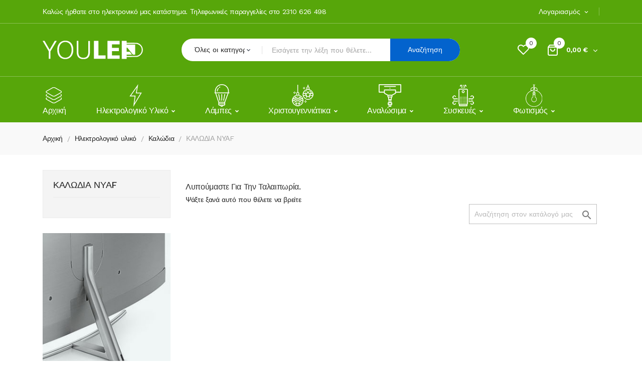

--- FILE ---
content_type: text/html; charset=utf-8
request_url: https://youled.gr/64-%CE%BA%CE%B1%CE%BB%CF%89%CE%B4%CE%B9%CE%B1-%CE%BD%CF%85%CE%B1f
body_size: 11472
content:
<!doctype html>
<html lang="el">

  <head>
    
      
  <meta charset="utf-8">


  <meta http-equiv="x-ua-compatible" content="ie=edge">



  <title>ΚΑΛΩΔΙΑ ΝΥΑF</title>
  <meta name="description" content="">
  <meta name="keywords" content="">
        <link rel="canonical" href="https://youled.gr/64-καλωδια-νυαf">
  


  <meta name="viewport" content="width=device-width, initial-scale=1">


  <link rel="icon" type="image/vnd.microsoft.icon" href="/img/favicon.ico?1605550692">
  <link rel="shortcut icon" type="image/x-icon" href="/img/favicon.ico?1605550692">

<link href="https://fonts.googleapis.com/css?family=Work+Sans:100,200,300,400,500,600,700,800,900&amp;subset=latin-ext" rel="stylesheet">
<link href="https://fonts.googleapis.com/css?family=Rubik:300,300i,400,400i,500,500i,700,700i,900,900i&amp;subset=cyrillic,hebrew,latin-ext" rel="stylesheet">
 <script src="https://ajax.googleapis.com/ajax/libs/jquery/3.2.1/jquery.min.js"></script>

    <link rel="stylesheet" href="https://youled.gr/themes/theme_venezo2/assets/css/theme.css" type="text/css" media="all">
  <link rel="stylesheet" href="https://youled.gr/modules/ps_facetedsearch/views/dist/front.css" type="text/css" media="all">
  <link rel="stylesheet" href="https://youled.gr/modules/blockwishlist/blockwishlist.css" type="text/css" media="all">
  <link rel="stylesheet" href="https://youled.gr/modules/posslideshows/css/nivo-slider/nivo-slider.css" type="text/css" media="all">
  <link rel="stylesheet" href="https://youled.gr/modules/posstaticfooter/css/jquery.fancybox.css" type="text/css" media="all">
  <link rel="stylesheet" href="https://youled.gr/modules/possearchproducts/bootstrap-select.css" type="text/css" media="all">
  <link rel="stylesheet" href="https://youled.gr/modules/codfee/views/css/codfee_1.6.css" type="text/css" media="all">
  <link rel="stylesheet" href="https://youled.gr/js/jquery/ui/themes/base/minified/jquery-ui.min.css" type="text/css" media="all">
  <link rel="stylesheet" href="https://youled.gr/js/jquery/ui/themes/base/minified/jquery.ui.theme.min.css" type="text/css" media="all">
  <link rel="stylesheet" href="https://youled.gr/modules/productcomments/productcomments.css" type="text/css" media="all">
  <link rel="stylesheet" href="https://youled.gr/modules/xipblog/css/xipblog.css" type="text/css" media="all">
  <link rel="stylesheet" href="https://youled.gr/themes/theme_venezo2/assets/css/custom.css" type="text/css" media="all">




  

  <script type="text/javascript">
        var POSSLIDESHOW_NAV = 1;
        var POSSLIDESHOW_PAGI = 1;
        var POSSLIDESHOW_SPEED = 5000;
        var POS_HOME_SELLER_ITEMS = 1;
        var POS_HOME_SELLER_NAV = true;
        var POS_HOME_SELLER_PAGINATION = false;
        var POS_HOME_SELLER_SPEED = 1000;
        var id_lang = 2;
        var possearch_image = 1;
        var possearch_number = 10;
        var prestashop = {"cart":{"products":[],"totals":{"total":{"type":"total","label":"\u03a3\u03cd\u03bd\u03bf\u03bb\u03bf","amount":0,"value":"0,00\u00a0\u20ac"},"total_including_tax":{"type":"total","label":"\u03a3\u03cd\u03bd\u03bf\u03bb\u03bf (\u03b1\u03bd\u03b5\u03c5 \u03c6\u03cc\u03c1\u03c9\u03bd)","amount":0,"value":"0,00\u00a0\u20ac"},"total_excluding_tax":{"type":"total","label":"\u03a3\u03cd\u03bd\u03bf\u03bb\u03bf (\u03c7\u03c9\u03c1\u03af\u03c2 \u03a6.\u03a0.\u0391.)","amount":0,"value":"0,00\u00a0\u20ac"}},"subtotals":{"products":{"type":"products","label":"\u03a5\u03c0\u03bf\u03c3\u03cd\u03bd\u03bf\u03bb\u03bf","amount":0,"value":"0,00\u00a0\u20ac"},"discounts":null,"shipping":{"type":"shipping","label":"\u0391\u03c0\u03bf\u03c3\u03c4\u03bf\u03bb\u03ae","amount":0,"value":"\u0394\u03c9\u03c1\u03b5\u03ac\u03bd"},"tax":null},"products_count":0,"summary_string":"0 \u03b5\u03af\u03b4\u03b7","vouchers":{"allowed":0,"added":[]},"discounts":[],"minimalPurchase":0,"minimalPurchaseRequired":""},"currency":{"name":"\u0395\u03c5\u03c1\u03ce","iso_code":"EUR","iso_code_num":"978","sign":"\u20ac"},"customer":{"lastname":null,"firstname":null,"email":null,"birthday":null,"newsletter":null,"newsletter_date_add":null,"optin":null,"website":null,"company":null,"siret":null,"ape":null,"is_logged":false,"gender":{"type":null,"name":null},"addresses":[]},"language":{"name":"\u03b5\u03bb\u03bb\u03b7\u03bd\u03b9\u03ba\u03ac (Greek)","iso_code":"el","locale":"el-GR","language_code":"el","is_rtl":"0","date_format_lite":"Y-m-d","date_format_full":"Y-m-d H:i:s","id":2},"page":{"title":"","canonical":"https:\/\/youled.gr\/64-\u03ba\u03b1\u03bb\u03c9\u03b4\u03b9\u03b1-\u03bd\u03c5\u03b1f","meta":{"title":"\u039a\u0391\u039b\u03a9\u0394\u0399\u0391 \u039d\u03a5\u0391F","description":"","keywords":"","robots":"index"},"page_name":"category","body_classes":{"lang-el":true,"lang-rtl":false,"country-GR":true,"currency-EUR":true,"layout-left-column":true,"page-category":true,"tax-display-enabled":true,"category-id-64":true,"category-\u039a\u0391\u039b\u03a9\u0394\u0399\u0391 \u039d\u03a5\u0391F":true,"category-id-parent-46":true,"category-depth-level-4":true},"admin_notifications":[]},"shop":{"name":"youLED","logo":"\/img\/youled-logo-1605550446.jpg","stores_icon":"\/img\/logo_stores.png","favicon":"\/img\/favicon.ico"},"urls":{"base_url":"https:\/\/youled.gr\/","current_url":"https:\/\/youled.gr\/64-%CE%BA%CE%B1%CE%BB%CF%89%CE%B4%CE%B9%CE%B1-%CE%BD%CF%85%CE%B1f","shop_domain_url":"https:\/\/youled.gr","img_ps_url":"https:\/\/youled.gr\/img\/","img_cat_url":"https:\/\/youled.gr\/img\/c\/","img_lang_url":"https:\/\/youled.gr\/img\/l\/","img_prod_url":"https:\/\/youled.gr\/img\/p\/","img_manu_url":"https:\/\/youled.gr\/img\/m\/","img_sup_url":"https:\/\/youled.gr\/img\/su\/","img_ship_url":"https:\/\/youled.gr\/img\/s\/","img_store_url":"https:\/\/youled.gr\/img\/st\/","img_col_url":"https:\/\/youled.gr\/img\/co\/","img_url":"https:\/\/youled.gr\/themes\/theme_venezo2\/assets\/img\/","css_url":"https:\/\/youled.gr\/themes\/theme_venezo2\/assets\/css\/","js_url":"https:\/\/youled.gr\/themes\/theme_venezo2\/assets\/js\/","pic_url":"https:\/\/youled.gr\/upload\/","pages":{"address":"https:\/\/youled.gr\/\u03b4\u03b9\u03b5\u03cd\u03b8\u03c5\u03bd\u03c3\u03b7","addresses":"https:\/\/youled.gr\/\u03b4\u03b9\u03b5\u03c5\u03b8\u03cd\u03bd\u03c3\u03b5\u03b9\u03c2","authentication":"https:\/\/youled.gr\/\u03c3\u03cd\u03bd\u03b4\u03b5\u03c3\u03b7","cart":"https:\/\/youled.gr\/\u03ba\u03b1\u03bb\u03ac\u03b8\u03b9","category":"https:\/\/youled.gr\/index.php?controller=category","cms":"https:\/\/youled.gr\/index.php?controller=cms","contact":"https:\/\/youled.gr\/\u03b5\u03c0\u03b9\u03ba\u03bf\u03b9\u03bd\u03c9\u03bd\u03ae\u03c3\u03b5\u03c4\u03b5-\u03bc\u03b1\u03b6\u03af-\u03bc\u03b1\u03c2","discount":"https:\/\/youled.gr\/\u03ad\u03ba\u03c0\u03c4\u03c9\u03c3\u03b7","guest_tracking":"https:\/\/youled.gr\/\u03b1\u03bd\u03af\u03c7\u03bd\u03b5\u03c5\u03c3\u03b7-\u0395\u03c0\u03b9\u03c3\u03ba\u03ad\u03c0\u03c4\u03b7","history":"https:\/\/youled.gr\/\u03b9\u03c3\u03c4\u03bf\u03c1\u03b9\u03ba\u03cc-\u03c0\u03b1\u03c1\u03b1\u03b3\u03b3\u03b5\u03bb\u03b9\u03ce\u03bd","identity":"https:\/\/youled.gr\/\u03c4\u03b1\u03c5\u03c4\u03cc\u03c4\u03b7\u03c4\u03b1","index":"https:\/\/youled.gr\/","my_account":"https:\/\/youled.gr\/\u03bb\u03bf\u03b3\u03b1\u03c1\u03b9\u03b1\u03c3\u03bc\u03cc\u03c2-\u03bc\u03bf\u03c5","order_confirmation":"https:\/\/youled.gr\/\u03b5\u03c0\u03b9\u03b2\u03b5\u03b2\u03b1\u03af\u03c9\u03c3\u03b7-\u03c0\u03b1\u03c1\u03b1\u03b3\u03b3\u03b5\u03bb\u03af\u03b1\u03c2","order_detail":"https:\/\/youled.gr\/index.php?controller=order-detail","order_follow":"https:\/\/youled.gr\/\u03b1\u03bd\u03af\u03c7\u03bd\u03b5\u03c5\u03c3\u03b7-\u03c0\u03b1\u03c1\u03b1\u03b3\u03b3\u03b5\u03bb\u03af\u03b1\u03c2","order":"https:\/\/youled.gr\/\u03c0\u03b1\u03c1\u03b1\u03b3\u03b3\u03b5\u03bb\u03af\u03b1","order_return":"https:\/\/youled.gr\/index.php?controller=order-return","order_slip":"https:\/\/youled.gr\/\u03c0\u03b9\u03c3\u03c4\u03c9\u03c4\u03b9\u03ba\u03cc-\u03b4\u03b5\u03bb\u03c4\u03af\u03bf","pagenotfound":"https:\/\/youled.gr\/\u03c3\u03b5\u03bb\u03af\u03b4\u03b1-\u03b4\u03b5\u03bd-\u03b2\u03c1\u03ad\u03b8\u03b7\u03ba\u03b5","password":"https:\/\/youled.gr\/\u03b1\u03bd\u03ac\u03ba\u03c4\u03b7\u03c3\u03b7-\u03c3\u03c5\u03bd\u03b8\u03b7\u03bc\u03b1\u03c4\u03b9\u03ba\u03bf\u03cd","pdf_invoice":"https:\/\/youled.gr\/index.php?controller=pdf-invoice","pdf_order_return":"https:\/\/youled.gr\/index.php?controller=pdf-order-return","pdf_order_slip":"https:\/\/youled.gr\/index.php?controller=pdf-order-slip","prices_drop":"https:\/\/youled.gr\/\u03c0\u03c4\u03ce\u03c3\u03b7-\u03c4\u03b9\u03bc\u03ce\u03bd","product":"https:\/\/youled.gr\/index.php?controller=product","search":"https:\/\/youled.gr\/\u03b1\u03bd\u03b1\u03b6\u03ae\u03c4\u03b7\u03c3\u03b7","sitemap":"https:\/\/youled.gr\/\u03c7\u03ac\u03c1\u03c4\u03b7\u03c2 \u03b9\u03c3\u03c4\u03bf\u03c7\u03ce\u03c1\u03bf\u03c5","stores":"https:\/\/youled.gr\/\u03ba\u03b1\u03c4\u03b1\u03c3\u03c4\u03ae\u03bc\u03b1\u03c4\u03b1","supplier":"https:\/\/youled.gr\/\u03c0\u03c1\u03bf\u03bc\u03b7\u03b8\u03b5\u03c5\u03c4\u03ae\u03c2","register":"https:\/\/youled.gr\/\u03c3\u03cd\u03bd\u03b4\u03b5\u03c3\u03b7?create_account=1","order_login":"https:\/\/youled.gr\/\u03c0\u03b1\u03c1\u03b1\u03b3\u03b3\u03b5\u03bb\u03af\u03b1?login=1"},"alternative_langs":{"el":"https:\/\/youled.gr\/64-\u03ba\u03b1\u03bb\u03c9\u03b4\u03b9\u03b1-\u03bd\u03c5\u03b1f"},"theme_assets":"\/themes\/theme_venezo2\/assets\/","actions":{"logout":"https:\/\/youled.gr\/?mylogout="},"no_picture_image":{"bySize":{"side_default":{"url":"https:\/\/youled.gr\/img\/p\/el-default-side_default.jpg","width":70,"height":92},"small_default":{"url":"https:\/\/youled.gr\/img\/p\/el-default-small_default.jpg","width":98,"height":98},"cart_default":{"url":"https:\/\/youled.gr\/img\/p\/el-default-cart_default.jpg","width":125,"height":125},"home_default":{"url":"https:\/\/youled.gr\/img\/p\/el-default-home_default.jpg","width":350,"height":350},"medium_default":{"url":"https:\/\/youled.gr\/img\/p\/el-default-medium_default.jpg","width":460,"height":460},"large_default":{"url":"https:\/\/youled.gr\/img\/p\/el-default-large_default.jpg","width":600,"height":600}},"small":{"url":"https:\/\/youled.gr\/img\/p\/el-default-side_default.jpg","width":70,"height":92},"medium":{"url":"https:\/\/youled.gr\/img\/p\/el-default-home_default.jpg","width":350,"height":350},"large":{"url":"https:\/\/youled.gr\/img\/p\/el-default-large_default.jpg","width":600,"height":600},"legend":""}},"configuration":{"display_taxes_label":true,"display_prices_tax_incl":true,"is_catalog":false,"show_prices":true,"opt_in":{"partner":true},"quantity_discount":{"type":"discount","label":"\u0388\u03ba\u03c0\u03c4\u03c9\u03c3\u03b7"},"voucher_enabled":0,"return_enabled":0},"field_required":[],"breadcrumb":{"links":[{"title":"\u0391\u03c1\u03c7\u03b9\u03ba\u03ae","url":"https:\/\/youled.gr\/"},{"title":"\u0397\u03bb\u03b5\u03ba\u03c4\u03c1\u03bf\u03bb\u03bf\u03b3\u03b9\u03ba\u03cc \u03c5\u03bb\u03b9\u03ba\u03cc","url":"https:\/\/youled.gr\/10-\u03b7\u03bb\u03b5\u03ba\u03c4\u03c1\u03bf\u03bb\u03bf\u03b3\u03b9\u03ba\u03cc-\u03c5\u03bb\u03b9\u03ba\u03cc"},{"title":"\u039a\u03b1\u03bb\u03ce\u03b4\u03b9\u03b1","url":"https:\/\/youled.gr\/46-\u03ba\u03b1\u03bb\u03ce\u03b4\u03b9\u03b1-"},{"title":"\u039a\u0391\u039b\u03a9\u0394\u0399\u0391 \u039d\u03a5\u0391F","url":"https:\/\/youled.gr\/64-\u03ba\u03b1\u03bb\u03c9\u03b4\u03b9\u03b1-\u03bd\u03c5\u03b1f"}],"count":4},"link":{"protocol_link":"https:\/\/","protocol_content":"https:\/\/"},"time":1768893902,"static_token":"993747a16b61c9d112c9caf92d828d87","token":"f7d46ccaa9d5dfce937257ad5a6b3dac"};
        var xip_base_dir = "https:\/\/youled.gr\/";
      </script>



  



    
  </head>

  <body id="category" class="lang-el country-gr currency-eur layout-left-column page-category tax-display-enabled category-id-64 category-f category-id-parent-46 category-depth-level-4">

    
      
    

    <main>
      
              

      <header id="header">
        
          
  <div class="header-banner">
      
  </div>



  <nav class="header-nav">
    <div class="container">
             	  	  <div class="welcome">Καλώς ήρθατε στο ηλεκτρονικό μας κατάστημα. Τηλεφωνικές παραγγελίες στο 2310 626 498</div>
	        
<div class="user-info-block selector-block">
    <div class="currency-selector localiz_block dropdown js-dropdown">
	    <button data-target="#" data-toggle="dropdown" class=" btn-unstyle">
		  <span class="icon icon-Settings"></span>
		  <span class="expand-more">Λογαριασμός</span>
		  <i class="material-icons">expand_more</i>
		</button>
		<ul class="dropdown-menu">
		<li>
			<a href="https://youled.gr/λογαριασμός-μου" rel="nofollow" class="dropdown-item">Ο λογαριασμός μου</a>
		</li>
		<li>
		<li>
			<a href="https://youled.gr/καλάθι?action=show" class="dropdown-item" >Ταμείο</a>
		</li>
		<li>
						  <a
				href="https://youled.gr/λογαριασμός-μου"
				title="Είσοδος στο λογαριασμό μου"
				rel="nofollow" class="dropdown-item"
			  >
				<span>Σύνδεση</span>
			  </a>
		  </li>
				</ul>
    </div>
</div>

    </div>
  </nav>



  <div class="header-top">
    <div class="container">
       <div class="row">
		<div class="header_logo col-left col col-lg-3 col-md-12 col-xs-12">
		  <a href="https://youled.gr/">
			<img class="logo img-responsive" src="/img/youled-logo-1605550446.jpg" alt="youLED">
		  </a>
		</div>
		<div class="col-right col col-xs-12 col-lg-9 col-md-12 display_top">
			<!-- pos search module TOP -->
<div id="pos_search_top" class="col-lg-8 col-md-8 col-sm-12 col-xs-12">
	<form method="get" action="search" id="searchbox" class="form-inline form_search"  data-search-controller-url="/modules/possearchproducts/SearchProducts.php">
		<label for="pos_query_top"><!-- image on background --></label>
        <input type="hidden" name="controller" value="search">  
		<div class="pos_search form-group">
                             <select class="bootstrap-select" name="poscats">
					<option value="0">Όλες οι κατηγορίες</option>
													<option value="10">
	 Ηλεκτρολογικό υλικό
</option>
						<option value="11">
	- -  Κανάλια
</option>
						<option value="12">
	- -  Πολύπριζα -Μπαλαντέζες -Προεκτάσεις
</option>
						<option value="13">
	- -  Υλικά πίνακα
</option>
						<option value="14">
	- - - -  Πίνακες χωνευτοί
</option>
						<option value="15">
	- - - -  Αυτοματάκια
</option>
						<option value="16">
	- - - -  Διακόπτες διαρροής
</option>
						<option value="44">
	- - - -  Κλέμμες- κυπαρισσάκια -κάψες- ούπα
</option>
						<option value="53">
	- - - -  Πίνακες εξωτερικοι
</option>
						<option value="85">
	- - - -  Μπάρες Ουδετέρου- Γείωσης
</option>
								<option value="28">
	- -  Διακοπτικό Υλικό
</option>
						<option value="29">
	- - - -  Διακόπτης Μπουτόν
</option>
						<option value="30">
	- - - -  Πρίζες Σούκο
</option>
						<option value="73">
	- - - -  Απλοί Διακόπτες
</option>
						<option value="74">
	- - - -  Διακόπτες A/R-2Α/Ρ
</option>
						<option value="75">
	- - - -  Διακόπτες Κ/Ρ
</option>
						<option value="77">
	- - - -  Πρίζες σούκο με καπάκι
</option>
						<option value="78">
	- - - -  Πρίζα ΟΤΕ ΔΙΚΤΥΟΥ Ι -ΙΙ
</option>
						<option value="79">
	- - - -  Πρίζα TV
</option>
						<option value="80">
	- - - -  ΠΛΑΙΣΙΑ ΔΙΑΚΟΠΤΩΝ
</option>
						<option value="86">
	- - - -  Πρίζες USB
</option>
								<option value="41">
	- -  Αντάπτορες - φις
</option>
						<option value="45">
	- -  Ντουι- ροζέτες
</option>
						<option value="46">
	- -  Καλώδια
</option>
						<option value="62">
	- - - -  ΚΑΛΩΔΙΑ ΝΥΑ HO7V-U
</option>
						<option value="63">
	- - - -  ΚΑΛΩΔΙΑ ΕΥΚΑΜΠΤΑ
</option>
						<option value="64">
	- - - -  ΚΑΛΩΔΙΑ ΝΥΑF
</option>
						<option value="65">
	- - - -  ΚΑΛΩΔΙΑ ΝΥΜ
</option>
						<option value="66">
	- - - -  ΚΑΛΩΔΙΑ ΝΥΥ
</option>
						<option value="67">
	- - - -  ΚΑΛΩΔΙΑ ΔΙΚΤΥΟΥ
</option>
						<option value="68">
	- - - -  ΚΑΛΩΔΙΑ ΝYIIFY
</option>
								<option value="81">
	- -  Σωλήνες ελαφρύ μεσαίου βαρέως τύπου
</option>
						<option value="82">
	- -  Κυτία - Μπουάτ - Κουτιά
</option>
															<option value="17">
	 Λάμπες
</option>
						<option value="18">
	- -  Λάμπες LED KOINOI E27 A60
</option>
						<option value="31">
	- -  Λάμπες LED E14 Κερι σφαιρικές
</option>
						<option value="32">
	- -  Λάμπες LED σποτ GU10-MR16-MR11
</option>
						<option value="33">
	- -  Λάμπες LED E27 G95/G120 τύπου μπάλα
</option>
						<option value="34">
	- -  Λάμπες φθορίου Τ8-T9-T5
</option>
						<option value="36">
	- -  Λάμπες LED E27  τύπου σφαιρικές
</option>
						<option value="37">
	- -  Λάμπες LED G9-G4
</option>
						<option value="38">
	- -  Λάμπες LED FILAMENT
</option>
						<option value="49">
	- -  Λάμπες αλογόνου
</option>
						<option value="50">
	- -  Λάμπες φούρνου -ψυγείου- αποροφητήρα
</option>
						<option value="55">
	- -  Λάμπες ΣΠΟΤ R50-R63-R80
</option>
															<option value="19">
	 Χριστουγεννιάτικα
</option>
						<option value="26">
	- -  Λαμπάκια Led
</option>
						<option value="27">
	- -  Λαμπάκια Led με μπαταρία
</option>
						<option value="70">
	- -  Δέντρα Χριστουγεννιάτικα
</option>
						<option value="71">
	- -  Διακοσμητικά  με μπαταρία
</option>
						<option value="72">
	- -  Διακοσμητικά ρεύματος
</option>
															<option value="21">
	 Αναλώσιμα
</option>
						<option value="22">
	- -  Σακούλες για σκούπες
</option>
						<option value="42">
	- -  Μπαταρίες
</option>
						<option value="56">
	- -  Tαινίες Συσκευασίας
</option>
						<option value="57">
	- -  Φορτιστές κινητών -Καλώδια φόρτισης-Ακουστικά
</option>
						<option value="58">
	- -  Περιφερειακά Υπολογιστών
</option>
						<option value="84">
	- -  Τηλεχειριστηρια
</option>
															<option value="24">
	 Συσκευές
</option>
						<option value="20">
	- -  Θέρμανση
</option>
						<option value="23">
	- -  Αποκωδικοποιητές
</option>
						<option value="61">
	- -  Ανεμιστήρες
</option>
															<option value="39">
	 Φωτισμός
</option>
						<option value="47">
	- -  Φωτιστικά Γραφείου
</option>
						<option value="48">
	- -  Φωτιστικά Επιτραπέζια Παιδικά
</option>
						<option value="52">
	- -  Tαινίες Led - Εξαρτήματα για Led Ταινίες
</option>
						<option value="54">
	- -  Φωτάκια Νυκτός
</option>
						<option value="59">
	- -  Φωτιστικά εξωτερικού χώρου
</option>
						<option value="83">
	- -  Φωτιστικά εσωτερικού χώρου
</option>
															<option value="60">
	 ΑΝΕΜΙΣΤΗΡΕΣ
</option>
										</select>
             
        </div>
		<input type="text" name="s" value="" placeholder="Εισάγετε την λέξη που θέλετε..." id="pos_query_top" class="search_query form-control ac_input" >
		<button type="submit" class="btn btn-default search_submit">
			Αναζήτηση
		</button>
    </form>
</div>

<!-- /pos search module TOP -->
<div class="blockcart cart-preview" data-refresh-url="//youled.gr/module/ps_shoppingcart/ajax" data-cartitems="0">
	<div class="header">
		<a rel="nofollow" href="//youled.gr/καλάθι?action=show">
			<i class="fas fa-shopping-basket"></i>
			<span class="item_count">0</span>
			<span class="item_total">0,00 €</span>
		</a>
	</div>
    <div class="body">
		<div class="content-cart">
			<div class="mini_cart_arrow"></div>
			<ul>
			  			</ul>
			<div class="price_content">
				<div class="cart-subtotals">
				  					<div class="products price_inline">
					  <span class="label">Υποσύνολο</span>
					  <span class="value">0,00 €</span>
					</div>
				  					<div class=" price_inline">
					  <span class="label"></span>
					  <span class="value"></span>
					</div>
				  					<div class="shipping price_inline">
					  <span class="label">Αποστολή</span>
					  <span class="value">Δωρεάν</span>
					</div>
				  					<div class=" price_inline">
					  <span class="label"></span>
					  <span class="value"></span>
					</div>
				  				</div>
				<div class="cart-total price_inline">
				  <span class="label">Σύνολο</span>
				  <span class="value">0,00 €</span>
				</div>
			</div>
			<div class="checkout">
				<a href="//youled.gr/καλάθι?action=show" class="btn btn-primary">Ταμείο</a>
			</div>
		</div>
	</div>
</div>
<script type="text/javascript">
var wishlistProductsIds='';
var baseDir ='https://youled.gr/';
var static_token='993747a16b61c9d112c9caf92d828d87';
var isLogged ='0';
var loggin_required='You must be logged in to manage your wishlist.';
var added_to_wishlist ='The product was successfully added to your wishlist.';
var mywishlist_url='https://youled.gr/module/blockwishlist/mywishlist';
	var isLoggedWishlist=false;
</script>
<div class="wishtlist_Top">
<a class="wishtlist_top" href="https://youled.gr/module/blockwishlist/mywishlist">
    <i class="icon-heart"></i>
    <span class="cart-wishlist-number">0</span>
</a>
</div>
		</div>
      </div>
    </div>
  </div>
<div class="header-bottom">
	<div class="container">
		<!-- Block categories module -->
	<div class="ma-nav-mobile-container hidden-lg-up">
		<div class="pt_custommenu_mobile">
		<div class="navbar">
			<div id="navbar-inner" class="navbar-inner navbar-inactive">
				<a class="btn-navbar">Κατηγορία</a>
				<ul id="pt_custommenu_itemmobile" class="tree dhtml  mobilemenu nav-collapse collapse">
											<li><a href="https://youled.gr/10-ηλεκτρολογικό-υλικό">Ηλεκτρολογικό υλικό </a>
												<ul class="dhtml">
													<li><a href="https://youled.gr/11-κανάλια">Κανάλια </a>
								<ul>
																</ul>
													<li><a href="https://youled.gr/12-πολύπριζα-μπαλαντέζες-προεκτάσεις">Πολύπριζα -Μπαλαντέζες -Προεκτάσεις </a>
								<ul>
																</ul>
													<li><a href="https://youled.gr/13-υλικά-πίνακα">Υλικά πίνακα </a>
								<ul>
																	<li><a href="https://youled.gr/14-πίνακες-χωνευτοί-">Πίνακες χωνευτοί </a>
																	<li><a href="https://youled.gr/15-αυτοματάκια">Αυτοματάκια </a>
																	<li><a href="https://youled.gr/16-διακόπτες-διαρροής">Διακόπτες διαρροής </a>
																	<li><a href="https://youled.gr/44-κλέμμες-κυπαρισσάκια-κάψες-ούπα">Κλέμμες- κυπαρισσάκια -κάψες- ούπα </a>
																	<li><a href="https://youled.gr/53-πίνακες-εξωτερικοι">Πίνακες εξωτερικοι </a>
																	<li><a href="https://youled.gr/85-μπάρες-ουδετέρου-γείωσης">Μπάρες Ουδετέρου- Γείωσης </a>
																</ul>
													<li><a href="https://youled.gr/28-διακοπτικό-υλικό">Διακοπτικό Υλικό </a>
								<ul>
																	<li><a href="https://youled.gr/29-διακόπτης-μπουτόν">Διακόπτης Μπουτόν </a>
																	<li><a href="https://youled.gr/30-πρίζες-σούκο-">Πρίζες Σούκο </a>
																	<li><a href="https://youled.gr/73-απλοί-διακόπτες">Απλοί Διακόπτες </a>
																	<li><a href="https://youled.gr/74-διακόπτες-ar-2αρ">Διακόπτες A/R-2Α/Ρ </a>
																	<li><a href="https://youled.gr/75-διακόπτες-κρ">Διακόπτες Κ/Ρ </a>
																	<li><a href="https://youled.gr/77-πρίζες-σούκο-με-καπάκι">Πρίζες σούκο με καπάκι </a>
																	<li><a href="https://youled.gr/78-πρίζα-οτε-δικτυου-ι-ιι">Πρίζα ΟΤΕ ΔΙΚΤΥΟΥ Ι -ΙΙ </a>
																	<li><a href="https://youled.gr/79-πρίζα-tv-">Πρίζα TV </a>
																	<li><a href="https://youled.gr/80-πλαισια-διακοπτων">ΠΛΑΙΣΙΑ ΔΙΑΚΟΠΤΩΝ </a>
																	<li><a href="https://youled.gr/86-πρίζες-usb">Πρίζες USB </a>
																</ul>
													<li><a href="https://youled.gr/41-αντάπτορες-φις">Αντάπτορες - φις </a>
								<ul>
																</ul>
													<li><a href="https://youled.gr/45-ντουι-ροζέτες">Ντουι- ροζέτες </a>
								<ul>
																</ul>
													<li><a href="https://youled.gr/46-καλώδια-">Καλώδια </a>
								<ul>
																	<li><a href="https://youled.gr/62-καλωδια-νυα-ho7v-u">ΚΑΛΩΔΙΑ ΝΥΑ HO7V-U </a>
																	<li><a href="https://youled.gr/63-καλωδια-ευκαμπτα-">ΚΑΛΩΔΙΑ ΕΥΚΑΜΠΤΑ </a>
																	<li><a href="https://youled.gr/64-καλωδια-νυαf">ΚΑΛΩΔΙΑ ΝΥΑF </a>
																	<li><a href="https://youled.gr/65-καλωδια-νυμ">ΚΑΛΩΔΙΑ ΝΥΜ </a>
																	<li><a href="https://youled.gr/66-καλωδια-νυυ">ΚΑΛΩΔΙΑ ΝΥΥ </a>
																	<li><a href="https://youled.gr/67-καλωδια-δικτυου">ΚΑΛΩΔΙΑ ΔΙΚΤΥΟΥ </a>
																	<li><a href="https://youled.gr/68-καλωδια-νyiify">ΚΑΛΩΔΙΑ ΝYIIFY </a>
																</ul>
													<li><a href="https://youled.gr/81-σωλήνες-ελαφρύ-μεσαίου-βαρέως-τύπου">Σωλήνες ελαφρύ μεσαίου βαρέως τύπου </a>
								<ul>
																</ul>
													<li><a href="https://youled.gr/82-κυτία-μπουάτ-κουτιά">Κυτία - Μπουάτ - Κουτιά </a>
								<ul>
																</ul>
												</ul>
												</li>
											<li><a href="https://youled.gr/17-λάμπες">Λάμπες </a>
												<ul class="dhtml">
													<li><a href="https://youled.gr/18-λάμπες-led-koinoi-e27-a60">Λάμπες LED KOINOI E27 A60 </a>
								<ul>
																</ul>
													<li><a href="https://youled.gr/31-λάμπες-led-e14-κερι-σφαιρικές-">Λάμπες LED E14 Κερι σφαιρικές </a>
								<ul>
																</ul>
													<li><a href="https://youled.gr/32-λάμπες-led-σποτ-gu10-mr16-mr11">Λάμπες LED σποτ GU10-MR16-MR11 </a>
								<ul>
																</ul>
													<li><a href="https://youled.gr/33-λάμπες-led-e27-g95g120-τύπου-μπάλα">Λάμπες LED E27 G95/G120 τύπου μπάλα </a>
								<ul>
																</ul>
													<li><a href="https://youled.gr/34-λάμπες-φθορίου-τ8-t9-t5">Λάμπες φθορίου Τ8-T9-T5 </a>
								<ul>
																</ul>
													<li><a href="https://youled.gr/36-λάμπες-led-e27-τύπου-σφαιρικές">Λάμπες LED E27  τύπου σφαιρικές </a>
								<ul>
																</ul>
													<li><a href="https://youled.gr/37-λάμπες-led-g9-g4">Λάμπες LED G9-G4 </a>
								<ul>
																</ul>
													<li><a href="https://youled.gr/38-λάμπες-led-filament-">Λάμπες LED FILAMENT </a>
								<ul>
																</ul>
													<li><a href="https://youled.gr/49-λάμπες-αλογόνου-">Λάμπες αλογόνου </a>
								<ul>
																</ul>
													<li><a href="https://youled.gr/50-λάμπες-φούρνου-ψυγείου-αποροφητήρα">Λάμπες φούρνου -ψυγείου- αποροφητήρα </a>
								<ul>
																</ul>
													<li><a href="https://youled.gr/55-λάμπες-σποτ-r50-r63-r80">Λάμπες ΣΠΟΤ R50-R63-R80 </a>
								<ul>
																</ul>
												</ul>
												</li>
											<li><a href="https://youled.gr/19-χριστουγεννιάτικα">Χριστουγεννιάτικα </a>
												<ul class="dhtml">
													<li><a href="https://youled.gr/26-λαμπάκια-led-">Λαμπάκια Led </a>
								<ul>
																</ul>
													<li><a href="https://youled.gr/27-λαμπάκια-led-με-μπαταρία">Λαμπάκια Led με μπαταρία </a>
								<ul>
																</ul>
													<li><a href="https://youled.gr/70-δέντρα-χριστουγεννιάτικα">Δέντρα Χριστουγεννιάτικα </a>
								<ul>
																</ul>
													<li><a href="https://youled.gr/71-διακοσμητικά-με-μπαταρία">Διακοσμητικά  με μπαταρία </a>
								<ul>
																</ul>
													<li><a href="https://youled.gr/72-διακοσμητικά-ρεύματος">Διακοσμητικά ρεύματος </a>
								<ul>
																</ul>
												</ul>
												</li>
											<li><a href="https://youled.gr/21-αναλώσιμα">Αναλώσιμα </a>
												<ul class="dhtml">
													<li><a href="https://youled.gr/22-σακούλες-για-σκούπες">Σακούλες για σκούπες </a>
								<ul>
																</ul>
													<li><a href="https://youled.gr/42-μπαταρίες">Μπαταρίες </a>
								<ul>
																</ul>
													<li><a href="https://youled.gr/56-tαινίες-συσκευασίας">Tαινίες Συσκευασίας </a>
								<ul>
																</ul>
													<li><a href="https://youled.gr/57-φορτιστές-κινητών-καλώδια-φόρτισης-ακουστικά">Φορτιστές κινητών -Καλώδια φόρτισης-Ακουστικά </a>
								<ul>
																</ul>
													<li><a href="https://youled.gr/58-περιφερειακά-υπολογιστών">Περιφερειακά Υπολογιστών </a>
								<ul>
																</ul>
													<li><a href="https://youled.gr/84-τηλεχειριστηρια">Τηλεχειριστηρια </a>
								<ul>
																</ul>
												</ul>
												</li>
											<li><a href="https://youled.gr/24-συσκευές">Συσκευές </a>
												<ul class="dhtml">
													<li><a href="https://youled.gr/20-θέρμανση">Θέρμανση </a>
								<ul>
																</ul>
													<li><a href="https://youled.gr/23-αποκωδικοποιητές">Αποκωδικοποιητές </a>
								<ul>
																</ul>
													<li><a href="https://youled.gr/61-ανεμιστήρες">Ανεμιστήρες </a>
								<ul>
																</ul>
												</ul>
												</li>
											<li><a href="https://youled.gr/39-φωτισμός">Φωτισμός </a>
												<ul class="dhtml">
													<li><a href="https://youled.gr/47-φωτιστικά-γραφείου">Φωτιστικά Γραφείου </a>
								<ul>
																</ul>
													<li><a href="https://youled.gr/48-φωτιστικά-επιτραπέζια-παιδικά">Φωτιστικά Επιτραπέζια Παιδικά </a>
								<ul>
																</ul>
													<li><a href="https://youled.gr/52-tαινίες-led-εξαρτήματα-για-led-ταινίες">Tαινίες Led - Εξαρτήματα για Led Ταινίες </a>
								<ul>
																</ul>
													<li><a href="https://youled.gr/54-φωτάκια-νυκτός">Φωτάκια Νυκτός </a>
								<ul>
																</ul>
													<li><a href="https://youled.gr/59-φωτιστικά-εξωτερικού-χώρου">Φωτιστικά εξωτερικού χώρου </a>
								<ul>
																</ul>
													<li><a href="https://youled.gr/83-φωτιστικά-εσωτερικού-χώρου">Φωτιστικά εσωτερικού χώρου </a>
								<ul>
																</ul>
												</ul>
												</li>
											<li><a href="https://youled.gr/60-ανεμιστηρες">ΑΝΕΜΙΣΤΗΡΕΣ </a>
												</li>
										     
																			 
																			 
																			 
																			 
																			 
																													</ul>
			</div>
		</div>
		</div>
</div>
<!-- /Block categories module -->
<div class="nav-container hidden-md-down">
	<div class="nav-inner">
		<div id="pt_custommenu" class="pt_custommenu">
		    <div id="pt_menu_home" class="pt_menu"><div class="parentMenu"><a class="fontcustom2" href="/"><span>Αρχική</span></a></div></div><div id="pt_menu10" class="pt_menu nav-1"><div class="parentMenu"><a href="https://youled.gr/10-ηλεκτρολογικό-υλικό" class="fontcustom2"><span class="cate-thumb"><img class="img-responsive" src="https://youled.gr/img/c/10-0_thumb.jpg" alt= ""/></span><span>Ηλεκτρολογικό υλικό</span><i class="icon-caret-down"></i></a></div><div id="popup10" class="popup" style="display: none; width: 1228px;"><div class="block1" id="block110"><div class="column first col1"><div class="itemMenu level1"><a class="itemMenuName level3" href="https://youled.gr/11-κανάλια"><span>Κανάλια</span></a><a class="itemMenuName level3" href="https://youled.gr/12-πολύπριζα-μπαλαντέζες-προεκτάσεις"><span>Πολύπριζα -Μπαλαντέζες -Προεκτάσεις</span></a><a class="itemMenuName level3" href="https://youled.gr/13-υλικά-πίνακα"><span>Υλικά πίνακα</span></a><div class="itemSubMenu level3"><div class="itemMenu level4"><a class="itemMenuName level4" href="https://youled.gr/14-πίνακες-χωνευτοί-"><span>Πίνακες χωνευτοί</span></a><a class="itemMenuName level4" href="https://youled.gr/15-αυτοματάκια"><span>Αυτοματάκια</span></a><a class="itemMenuName level4" href="https://youled.gr/16-διακόπτες-διαρροής"><span>Διακόπτες διαρροής</span></a><a class="itemMenuName level4" href="https://youled.gr/44-κλέμμες-κυπαρισσάκια-κάψες-ούπα"><span>Κλέμμες- κυπαρισσάκια -κάψες- ούπα</span></a><a class="itemMenuName level4" href="https://youled.gr/53-πίνακες-εξωτερικοι"><span>Πίνακες εξωτερικοι</span></a><a class="itemMenuName level4" href="https://youled.gr/85-μπάρες-ουδετέρου-γείωσης"><span>Μπάρες Ουδετέρου- Γείωσης</span></a></div></div></div></div><div class="column col2"><div class="itemMenu level1"><a class="itemMenuName level3" href="https://youled.gr/28-διακοπτικό-υλικό"><span>Διακοπτικό Υλικό</span></a><div class="itemSubMenu level3"><div class="itemMenu level4"><a class="itemMenuName level4" href="https://youled.gr/29-διακόπτης-μπουτόν"><span>Διακόπτης Μπουτόν</span></a><a class="itemMenuName level4" href="https://youled.gr/30-πρίζες-σούκο-"><span>Πρίζες Σούκο</span></a><a class="itemMenuName level4" href="https://youled.gr/73-απλοί-διακόπτες"><span>Απλοί Διακόπτες</span></a><a class="itemMenuName level4" href="https://youled.gr/74-διακόπτες-ar-2αρ"><span>Διακόπτες A/R-2Α/Ρ</span></a><a class="itemMenuName level4" href="https://youled.gr/75-διακόπτες-κρ"><span>Διακόπτες Κ/Ρ</span></a><a class="itemMenuName level4" href="https://youled.gr/77-πρίζες-σούκο-με-καπάκι"><span>Πρίζες σούκο με καπάκι</span></a><a class="itemMenuName level4" href="https://youled.gr/78-πρίζα-οτε-δικτυου-ι-ιι"><span>Πρίζα ΟΤΕ ΔΙΚΤΥΟΥ Ι -ΙΙ</span></a><a class="itemMenuName level4" href="https://youled.gr/79-πρίζα-tv-"><span>Πρίζα TV</span></a><a class="itemMenuName level4" href="https://youled.gr/80-πλαισια-διακοπτων"><span>ΠΛΑΙΣΙΑ ΔΙΑΚΟΠΤΩΝ</span></a><a class="itemMenuName level4" href="https://youled.gr/86-πρίζες-usb"><span>Πρίζες USB</span></a></div></div><a class="itemMenuName level3" href="https://youled.gr/41-αντάπτορες-φις"><span>Αντάπτορες - φις</span></a><a class="itemMenuName level3" href="https://youled.gr/45-ντουι-ροζέτες"><span>Ντουι- ροζέτες</span></a></div></div><div class="column last col3"><div class="itemMenu level1"><a class="itemMenuName level3 actParent" href="https://youled.gr/46-καλώδια-"><span>Καλώδια</span></a><div class="itemSubMenu level3"><div class="itemMenu level4"><a class="itemMenuName level4" href="https://youled.gr/62-καλωδια-νυα-ho7v-u"><span>ΚΑΛΩΔΙΑ ΝΥΑ HO7V-U</span></a><a class="itemMenuName level4" href="https://youled.gr/63-καλωδια-ευκαμπτα-"><span>ΚΑΛΩΔΙΑ ΕΥΚΑΜΠΤΑ</span></a><a class="itemMenuName level4 act" href="https://youled.gr/64-καλωδια-νυαf"><span>ΚΑΛΩΔΙΑ ΝΥΑF</span></a><a class="itemMenuName level4" href="https://youled.gr/65-καλωδια-νυμ"><span>ΚΑΛΩΔΙΑ ΝΥΜ</span></a><a class="itemMenuName level4" href="https://youled.gr/66-καλωδια-νυυ"><span>ΚΑΛΩΔΙΑ ΝΥΥ</span></a><a class="itemMenuName level4" href="https://youled.gr/67-καλωδια-δικτυου"><span>ΚΑΛΩΔΙΑ ΔΙΚΤΥΟΥ</span></a><a class="itemMenuName level4" href="https://youled.gr/68-καλωδια-νyiify"><span>ΚΑΛΩΔΙΑ ΝYIIFY</span></a></div></div><a class="itemMenuName level3" href="https://youled.gr/81-σωλήνες-ελαφρύ-μεσαίου-βαρέως-τύπου"><span>Σωλήνες ελαφρύ μεσαίου βαρέως τύπου</span></a><a class="itemMenuName level3" href="https://youled.gr/82-κυτία-μπουάτ-κουτιά"><span>Κυτία - Μπουάτ - Κουτιά</span></a></div></div><div class="clearBoth"></div></div></div></div><div id="pt_menu17" class="pt_menu nav-2"><div class="parentMenu"><a href="https://youled.gr/17-λάμπες" class="fontcustom2"><span class="cate-thumb"><img class="img-responsive" src="https://youled.gr/img/c/17-0_thumb.jpg" alt= ""/></span><span>Λάμπες</span><i class="icon-caret-down"></i></a></div><div id="popup17" class="popup" style="display: none; width: 1228px;"><div class="block1" id="block117"><div class="column last col1"><div class="itemMenu level1"><a class="itemMenuName level3 nochild" href="https://youled.gr/18-λάμπες-led-koinoi-e27-a60"><span>Λάμπες LED KOINOI E27 A60</span></a><a class="itemMenuName level3 nochild" href="https://youled.gr/31-λάμπες-led-e14-κερι-σφαιρικές-"><span>Λάμπες LED E14 Κερι σφαιρικές</span></a><a class="itemMenuName level3 nochild" href="https://youled.gr/32-λάμπες-led-σποτ-gu10-mr16-mr11"><span>Λάμπες LED σποτ GU10-MR16-MR11</span></a><a class="itemMenuName level3 nochild" href="https://youled.gr/33-λάμπες-led-e27-g95g120-τύπου-μπάλα"><span>Λάμπες LED E27 G95/G120 τύπου μπάλα</span></a><a class="itemMenuName level3 nochild" href="https://youled.gr/34-λάμπες-φθορίου-τ8-t9-t5"><span>Λάμπες φθορίου Τ8-T9-T5</span></a><a class="itemMenuName level3 nochild" href="https://youled.gr/36-λάμπες-led-e27-τύπου-σφαιρικές"><span>Λάμπες LED E27  τύπου σφαιρικές</span></a><a class="itemMenuName level3 nochild" href="https://youled.gr/37-λάμπες-led-g9-g4"><span>Λάμπες LED G9-G4</span></a><a class="itemMenuName level3 nochild" href="https://youled.gr/38-λάμπες-led-filament-"><span>Λάμπες LED FILAMENT</span></a><a class="itemMenuName level3 nochild" href="https://youled.gr/49-λάμπες-αλογόνου-"><span>Λάμπες αλογόνου</span></a><a class="itemMenuName level3 nochild" href="https://youled.gr/50-λάμπες-φούρνου-ψυγείου-αποροφητήρα"><span>Λάμπες φούρνου -ψυγείου- αποροφητήρα</span></a><a class="itemMenuName level3 nochild" href="https://youled.gr/55-λάμπες-σποτ-r50-r63-r80"><span>Λάμπες ΣΠΟΤ R50-R63-R80</span></a></div></div><div class="clearBoth"></div></div></div></div><div id="pt_menu19" class="pt_menu nav-3"><div class="parentMenu"><a href="https://youled.gr/19-χριστουγεννιάτικα" class="fontcustom2"><span class="cate-thumb"><img class="img-responsive" src="https://youled.gr/img/c/19-0_thumb.jpg" alt= ""/></span><span>Χριστουγεννιάτικα</span><i class="icon-caret-down"></i></a></div><div id="popup19" class="popup" style="display: none; width: 1228px;"><div class="block1" id="block119"><div class="column last col1"><div class="itemMenu level1"><a class="itemMenuName level3 nochild" href="https://youled.gr/26-λαμπάκια-led-"><span>Λαμπάκια Led</span></a><a class="itemMenuName level3 nochild" href="https://youled.gr/27-λαμπάκια-led-με-μπαταρία"><span>Λαμπάκια Led με μπαταρία</span></a><a class="itemMenuName level3 nochild" href="https://youled.gr/70-δέντρα-χριστουγεννιάτικα"><span>Δέντρα Χριστουγεννιάτικα</span></a><a class="itemMenuName level3 nochild" href="https://youled.gr/71-διακοσμητικά-με-μπαταρία"><span>Διακοσμητικά  με μπαταρία</span></a><a class="itemMenuName level3 nochild" href="https://youled.gr/72-διακοσμητικά-ρεύματος"><span>Διακοσμητικά ρεύματος</span></a></div></div><div class="clearBoth"></div></div></div></div><div id="pt_menu21" class="pt_menu nav-4"><div class="parentMenu"><a href="https://youled.gr/21-αναλώσιμα" class="fontcustom2"><span class="cate-thumb"><img class="img-responsive" src="https://youled.gr/img/c/21-0_thumb.jpg" alt= ""/></span><span>Αναλώσιμα</span><i class="icon-caret-down"></i></a></div><div id="popup21" class="popup" style="display: none; width: 1228px;"><div class="block1" id="block121"><div class="column last col1"><div class="itemMenu level1"><a class="itemMenuName level3 nochild" href="https://youled.gr/22-σακούλες-για-σκούπες"><span>Σακούλες για σκούπες</span></a><a class="itemMenuName level3 nochild" href="https://youled.gr/42-μπαταρίες"><span>Μπαταρίες</span></a><a class="itemMenuName level3 nochild" href="https://youled.gr/56-tαινίες-συσκευασίας"><span>Tαινίες Συσκευασίας</span></a><a class="itemMenuName level3 nochild" href="https://youled.gr/57-φορτιστές-κινητών-καλώδια-φόρτισης-ακουστικά"><span>Φορτιστές κινητών -Καλώδια φόρτισης-Ακουστικά</span></a><a class="itemMenuName level3 nochild" href="https://youled.gr/58-περιφερειακά-υπολογιστών"><span>Περιφερειακά Υπολογιστών</span></a><a class="itemMenuName level3 nochild" href="https://youled.gr/84-τηλεχειριστηρια"><span>Τηλεχειριστηρια</span></a></div></div><div class="clearBoth"></div></div></div></div><div id="pt_menu24" class="pt_menu nav-5"><div class="parentMenu"><a href="https://youled.gr/24-συσκευές" class="fontcustom2"><span class="cate-thumb"><img class="img-responsive" src="https://youled.gr/img/c/24-0_thumb.jpg" alt= ""/></span><span>Συσκευές</span><i class="icon-caret-down"></i></a></div><div id="popup24" class="popup" style="display: none; width: 1228px;"><div class="block1" id="block124"><div class="column last col1"><div class="itemMenu level1"><a class="itemMenuName level3 nochild" href="https://youled.gr/20-θέρμανση"><span>Θέρμανση</span></a><a class="itemMenuName level3 nochild" href="https://youled.gr/23-αποκωδικοποιητές"><span>Αποκωδικοποιητές</span></a><a class="itemMenuName level3 nochild" href="https://youled.gr/61-ανεμιστήρες"><span>Ανεμιστήρες</span></a></div></div><div class="clearBoth"></div></div></div></div><div id="pt_menu39" class="pt_menu nav-6"><div class="parentMenu"><a href="https://youled.gr/39-φωτισμός" class="fontcustom2"><span class="cate-thumb"><img class="img-responsive" src="https://youled.gr/img/c/39-0_thumb.jpg" alt= ""/></span><span>Φωτισμός</span><i class="icon-caret-down"></i></a></div><div id="popup39" class="popup" style="display: none; width: 1228px;"><div class="block1" id="block139"><div class="column last col1"><div class="itemMenu level1"><a class="itemMenuName level3 nochild" href="https://youled.gr/47-φωτιστικά-γραφείου"><span>Φωτιστικά Γραφείου</span></a><a class="itemMenuName level3 nochild" href="https://youled.gr/48-φωτιστικά-επιτραπέζια-παιδικά"><span>Φωτιστικά Επιτραπέζια Παιδικά</span></a><a class="itemMenuName level3 nochild" href="https://youled.gr/52-tαινίες-led-εξαρτήματα-για-led-ταινίες"><span>Tαινίες Led - Εξαρτήματα για Led Ταινίες</span></a><a class="itemMenuName level3 nochild" href="https://youled.gr/54-φωτάκια-νυκτός"><span>Φωτάκια Νυκτός</span></a><a class="itemMenuName level3 nochild" href="https://youled.gr/59-φωτιστικά-εξωτερικού-χώρου"><span>Φωτιστικά εξωτερικού χώρου</span></a><a class="itemMenuName level3 nochild" href="https://youled.gr/83-φωτιστικά-εσωτερικού-χώρου"><span>Φωτιστικά εσωτερικού χώρου</span></a></div></div><div class="clearBoth"></div></div></div></div>
		</div>
	</div>
</div>
<script type="text/javascript">
//<![CDATA[
var CUSTOMMENU_POPUP_EFFECT = 1;
var CUSTOMMENU_POPUP_TOP_OFFSET = 60;
//]]>
</script>
	</div>
</div>
  

        
      </header>
	      
        
<aside id="notifications">
  <div class="container">
    
    
    
      </div>
</aside>
      
	  
		<div class="breadcrumb_container">
<div class="container">
<nav data-depth="4" class="breadcrumb-inner hidden-sm-down">
  <ol itemscope itemtype="http://schema.org/BreadcrumbList">
          
        <li itemprop="itemListElement" itemscope itemtype="http://schema.org/ListItem">
          <a itemprop="item" href="https://youled.gr/">
            <span itemprop="name">Αρχική</span>
          </a>
          <meta itemprop="position" content="1">
        </li>
      
          
        <li itemprop="itemListElement" itemscope itemtype="http://schema.org/ListItem">
          <a itemprop="item" href="https://youled.gr/10-ηλεκτρολογικό-υλικό">
            <span itemprop="name">Ηλεκτρολογικό υλικό</span>
          </a>
          <meta itemprop="position" content="2">
        </li>
      
          
        <li itemprop="itemListElement" itemscope itemtype="http://schema.org/ListItem">
          <a itemprop="item" href="https://youled.gr/46-καλώδια-">
            <span itemprop="name">Καλώδια</span>
          </a>
          <meta itemprop="position" content="3">
        </li>
      
          
        <li itemprop="itemListElement" itemscope itemtype="http://schema.org/ListItem">
          <a itemprop="item" href="https://youled.gr/64-καλωδια-νυαf">
            <span itemprop="name">ΚΑΛΩΔΙΑ ΝΥΑF</span>
          </a>
          <meta itemprop="position" content="4">
        </li>
      
      </ol>
</nav>
</div>
</div>
	  
      <section id="wrapper">
        
		 
        <div class="container">
       
		  			    <div class="row">
			  
				<div id="left-column" class="col-xs-12 col-sm-4 col-md-3">
				  					

<div class="block-categories hidden-sm-down">
  <ul class="category-top-menu">
    <li><a class="text-uppercase h6" href="https://youled.gr/64-καλωδια-νυαf">ΚΑΛΩΔΙΑ ΝΥΑF</a></li>
    <li>
  </li>
  </ul>
</div>
<div id="search_filters_wrapper" class="hidden-sm-down">
  <div id="search_filter_controls" class="hidden-md-up">
      <span id="_mobile_search_filters_clear_all"></span>
      <button class="btn btn-secondary ok">
        <i class="material-icons rtl-no-flip">&#xE876;</i>
        OK
      </button>
  </div>
  
</div>
<div class="advertising">
	<a href="http://www.prestashop.com/" title="PrestaShop"><img src="https://youled.gr/modules/ps_advertising/img/fixtures/advertising.jpg" alt="PrestaShop" title="PrestaShop"/></a>
</div>

				  				</div>
			  

			  
  <div id="content-wrapper" class="left-column col-xs-12 col-sm-8 col-md-9">
    
    
  <section id="main">

    
    <div class="block-category card card-block hidden-sm-down">
                </div>
    <div class="hidden-md-up">
      <h1 class="h1">ΚΑΛΩΔΙΑ ΝΥΑF</h1>
    </div>


    <section id="products-list">
      
        <section id="content" class="page-content page-not-found">
  

    <h4>Λυπούμαστε για την ταλαιπωρία.</h4>
    <p>Ψάξτε ξανά αυτό που θέλετε να βρείτε</p>

    
      <!-- Block search module TOP -->
<div id="search_widget" class="col-lg-4 col-md-5 col-sm-12 search-widget" data-search-controller-url="//youled.gr/αναζήτηση">
	<form method="get" action="//youled.gr/αναζήτηση">
		<input type="hidden" name="controller" value="search">
		<input type="text" name="s" value="" placeholder="Αναζήτηση στον κατάλογό μας" aria-label="Αναζήτηση">
		<button type="submit">
			<i class="material-icons search">&#xE8B6;</i>
      <span class="hidden-xl-down">Αναζήτηση</span>
		</button>
	</form>
</div>
<!-- /Block search module TOP -->

    

    
      
    

  
</section>

          </section>

  </section>

    
  </div>


			  
			</div>
					</div>
		         
      </section>

      <footer id="footer">
        
          <div class="footer-container">	
	<div class="footer-top">	
		<div class="container">
			<div class="row">	
				<div class="col-sm-12 col-md-12 col-lg-4 col-xs-12">				
						
											<div class="about_us footer_block">
<div class=" footer-info">
<div class="logo_footer"><img src="https://youled.gr/img/cms/logoWhite.png" alt="" width="200" height="37" /></div>
<div class="logo_footer">Το κατάστημά μας βρίσκεται στην Νεάπολη. Μπορείτε να βρείτε μεγάλη ποικιλία ηλεκτρολογικού υλικού, βιομηχανικού υλικού καθώς και φωτιστικά.</div>
<div class="logo_footer"></div>
</div>
</div>
			

  <div class="social_follow">
    <ul>
          </ul>
  </div>


									
				</div>
				<div class="col-sm-12 col-md-12 col-lg-8 col-xs-12">
					<div class="row">
					      <div class="col-xs-12 col-md-6 col-lg-3 links footer_block">
      <h3 class=" hidden-sm-down">Products</h3>
            <div class="title clearfix hidden-md-up" data-target="#footer_sub_menu_81909" data-toggle="collapse">
        <h3>Products</h3>
        <span class="float-xs-right">
          <span class="navbar-toggler collapse-icons">
            <i class="material-icons add">keyboard_arrow_down</i>
            <i class="material-icons remove">keyboard_arrow_up</i>
          </span>
        </span>
      </div>
      <ul id="footer_sub_menu_81909" class="footer_list collapse">
                  <li>
            <a
                id="link-product-page-prices-drop-1"
                class="cms-page-link"
                href="https://youled.gr/πτώση-τιμών"
                title="Our special products"
                            >
              Πτώση τιμών
            </a>
          </li>
                  <li>
            <a
                id="link-product-page-new-products-1"
                class="cms-page-link"
                href="https://youled.gr/νέα-προϊόντα"
                title="Τα νέα μας προϊόντα"
                            >
              Νέα προϊόντα
            </a>
          </li>
                  <li>
            <a
                id="link-product-page-best-sales-1"
                class="cms-page-link"
                href="https://youled.gr/καλύτερες-πωλήσεις"
                title="Οι καλύτερες πωλήσεις μας"
                            >
              Καλύτερες πωλήσεις
            </a>
          </li>
              </ul>
    </div>
      <div class="col-xs-12 col-md-6 col-lg-3 links footer_block">
      <h3 class=" hidden-sm-down">Our company</h3>
            <div class="title clearfix hidden-md-up" data-target="#footer_sub_menu_93496" data-toggle="collapse">
        <h3>Our company</h3>
        <span class="float-xs-right">
          <span class="navbar-toggler collapse-icons">
            <i class="material-icons add">keyboard_arrow_down</i>
            <i class="material-icons remove">keyboard_arrow_up</i>
          </span>
        </span>
      </div>
      <ul id="footer_sub_menu_93496" class="footer_list collapse">
                  <li>
            <a
                id="link-cms-page-1-2"
                class="cms-page-link"
                href="https://youled.gr/content/1-πολιτική-επιστροφών"
                title="Our terms and conditions of delivery"
                            >
              Πολιτική Επιστροφών
            </a>
          </li>
                  <li>
            <a
                id="link-cms-page-3-2"
                class="cms-page-link"
                href="https://youled.gr/content/3-όροι-προϋποθέσεις"
                title="Όροι &amp; Προϋποθέσεις χρήσης"
                            >
              Όροι &amp; Προϋποθέσεις
            </a>
          </li>
                  <li>
            <a
                id="link-cms-page-4-2"
                class="cms-page-link"
                href="https://youled.gr/content/4-η-εταιρεία"
                title="Μάθετε περισσότερα για εμάς"
                            >
              Η εταιρεία
            </a>
          </li>
                  <li>
            <a
                id="link-static-page-contact-2"
                class="cms-page-link"
                href="https://youled.gr/επικοινωνήσετε-μαζί-μας"
                title="Χρησιμοποιείστε την φόρμα για να έρθετε σε επαφή"
                            >
              Επικοινωνήστε μαζί μας
            </a>
          </li>
                  <li>
            <a
                id="link-static-page-sitemap-2"
                class="cms-page-link"
                href="https://youled.gr/χάρτης ιστοχώρου"
                title="Χαθήκατε; Βρείτε αυτό που ψάχνετε"
                            >
              χάρτης ιστοχώρου
            </a>
          </li>
                  <li>
            <a
                id="link-static-page-stores-2"
                class="cms-page-link"
                href="https://youled.gr/καταστήματα"
                title=""
                            >
              Καταστήματα
            </a>
          </li>
              </ul>
    </div>
  <div id="block_myaccount_infos" class="col-xs-12 col-md-6 col-lg-3  links footer_block">
  <h3 class="myaccount-title hidden-sm-down">
    Ο λογαριασμός σας
  </h3>
  <div class="title clearfix hidden-md-up" data-target="#footer_account_list" data-toggle="collapse">
    <h3>Ο λογαριασμός σας</h3>
    <span class="float-xs-right">
      <span class="navbar-toggler collapse-icons">
        <i class="material-icons add">&#xE313;</i>
        <i class="material-icons remove">&#xE316;</i>
      </span>
    </span>
  </div>
  <ul class="footer_list  collapse" id="footer_account_list">
            <li>
          <a href="https://youled.gr/ταυτότητα" title="Προσωπικές πληροφορίες" rel="nofollow">
            Προσωπικές πληροφορίες
          </a>
        </li>
            <li>
          <a href="https://youled.gr/ιστορικό-παραγγελιών" title="Παραγγελίες" rel="nofollow">
            Παραγγελίες
          </a>
        </li>
            <li>
          <a href="https://youled.gr/πιστωτικό-δελτίο" title="Πιστωτικά δελτία" rel="nofollow">
            Πιστωτικά δελτία
          </a>
        </li>
            <li>
          <a href="https://youled.gr/διευθύνσεις" title="Διευθύνσεις" rel="nofollow">
            Διευθύνσεις
          </a>
        </li>
        
	</ul>
</div>

					</div>
				</div>
			</div>
		
		</div>
	</div>
	<div class="footer-bottom">	
		<div class="container">
			<div class="row">
									<div class="copyright col-sm-12 col-md-6 col-xs-12 ">
<p>&copy; YOULED 2020. <a href="https://easydot.gr/κατασκευή-eshop" style="color: #ccc;" target="_blank">Κατασκευή eshop</a> EASYDOT CREATIVE</p>
</div>
							<div class="payment col-sm-12 col-md-6 col-xs-12 "><img src="/img/cms/pireos.jpeg" alt="" class="img-responsive" /></div>
			
	
			</div>
		</div>
	</div>
</div>
        
      </footer>

    </main>
	<div class="back-top"><a href= "#" class="back-top-button"></a></div>
    
        <script type="text/javascript" src="https://youled.gr/themes/core.js" ></script>
  <script type="text/javascript" src="https://youled.gr/themes/theme_venezo2/assets/js/theme.js" ></script>
  <script type="text/javascript" src="https://youled.gr/modules/blockwishlist/js/ajax-wishlist.js" ></script>
  <script type="text/javascript" src="https://youled.gr/modules/productcomments/js/jquery.malihu.PageScroll2id.min.js" ></script>
  <script type="text/javascript" src="https://youled.gr/modules/poslogo/js/poslogo.js" ></script>
  <script type="text/javascript" src="https://youled.gr/modules/posmegamenu/js/mobile_menu.js" ></script>
  <script type="text/javascript" src="https://youled.gr/modules/posmegamenu/js/custommenu.js" ></script>
  <script type="text/javascript" src="https://youled.gr/modules/posslideshows/js/nivo-slider/jquery.nivo.slider.pack.js" ></script>
  <script type="text/javascript" src="https://youled.gr/modules/posslideshows/js/posslideshow.js" ></script>
  <script type="text/javascript" src="https://youled.gr/modules/posstaticfooter/js/jquery.fancybox.js" ></script>
  <script type="text/javascript" src="https://youled.gr/modules/postabcateslider/js/postabcateslider.js" ></script>
  <script type="text/javascript" src="https://youled.gr/modules/postabcateslider2/js/postabcateslider2.js" ></script>
  <script type="text/javascript" src="https://youled.gr/modules/posnewproducts/js/posnewproducts.js" ></script>
  <script type="text/javascript" src="https://youled.gr/modules/posfeaturedproducts/js/posfeaturedproducts.js" ></script>
  <script type="text/javascript" src="https://youled.gr/modules/posbestsellers/js/posbestsellers.js" ></script>
  <script type="text/javascript" src="https://youled.gr/modules/possearchproducts/bootstrap-select.js" ></script>
  <script type="text/javascript" src="https://youled.gr/modules/posspecialproducts/js/posspecialproducts.js" ></script>
  <script type="text/javascript" src="https://youled.gr/modules/poscountdown/js/jquery.plugin.js" ></script>
  <script type="text/javascript" src="https://youled.gr/modules/poscountdown/js/jquery.countdown.js" ></script>
  <script type="text/javascript" src="https://youled.gr/modules/poscountdown/js/poscountdown.js" ></script>
  <script type="text/javascript" src="https://youled.gr/modules/codfee/views/js/codfee17.js" ></script>
  <script type="text/javascript" src="https://youled.gr/modules/codfee/views/js/codfee16.js" ></script>
  <script type="text/javascript" src="https://youled.gr/js/jquery/ui/jquery-ui.min.js" ></script>
  <script type="text/javascript" src="https://youled.gr/modules/ps_facetedsearch/views/dist/front.js" ></script>
  <script type="text/javascript" src="https://youled.gr/modules/ps_searchbar/ps_searchbar.js" ></script>
  <script type="text/javascript" src="https://youled.gr/themes/theme_venezo2/modules/ps_shoppingcart/ps_shoppingcart.js" ></script>
  <script type="text/javascript" src="https://youled.gr/modules/posrecommendedproducts/views/js/posrecommendedproducts.js" ></script>
  <script type="text/javascript" src="https://youled.gr/modules/possearchproducts/possearch.js" ></script>
  <script type="text/javascript" src="https://youled.gr/modules/xipblog/js/xipblog.js" ></script>
  <script type="text/javascript" src="https://youled.gr/modules/xipblog/js/validator.min.js" ></script>
  <script type="text/javascript" src="https://youled.gr/themes/theme_venezo2/assets/js/custom.js" ></script>


    

    
      
    
  </body>

</html>

--- FILE ---
content_type: text/css
request_url: https://youled.gr/modules/possearchproducts/bootstrap-select.css
body_size: 1059
content:
/*!
 * bootstrap-select v1.5.4
 * http://silviomoreto.github.io/bootstrap-select/
 *
 * Copyright 2013 bootstrap-select
 * Licensed under the MIT license
 */

.bootstrap-select.btn-group:not(.input-group-btn),
.bootstrap-select.btn-group[class*="span"] {
    float: none;
    display: inline-block;
    margin-bottom: 10px;
    margin-left: 0;
}
.form-search .bootstrap-select.btn-group,
.form-inline .bootstrap-select.btn-group,
.form-horizontal .bootstrap-select.btn-group {
    margin-bottom: 0;
}

.bootstrap-select.form-control {
    margin-bottom: 0;
    padding: 0;
    border: none;
}

.bootstrap-select.btn-group.pull-right,
.bootstrap-select.btn-group[class*="span"].pull-right,
.row-fluid .bootstrap-select.btn-group[class*="span"].pull-right {
    float: right;
}

.input-append .bootstrap-select.btn-group {
    margin-left: -1px;
}

.input-prepend .bootstrap-select.btn-group {
    margin-right: -1px;
}

.bootstrap-select:not([class*="span"]):not([class*="col-"]):not([class*="form-control"]):not(.input-group-btn) {
    width: 220px;
}

.bootstrap-select {
    /*width: 220px\9; IE8 and below*/
    width: 220px\0; /*IE9 and below*/
}

.bootstrap-select.form-control:not([class*="span"]) {
    width: 100%;
}

.bootstrap-select > .btn {
    width: 100%;
    padding-right: 25px;
}

.error .bootstrap-select .btn {
    border: 1px solid #b94a48;
}

.bootstrap-select.show-menu-arrow.open > .btn {
    z-index: 2051;
}

.bootstrap-select.btn-group .btn .filter-option {
    display: inline-block;
    overflow: hidden;
    width: 100%;
    float: left;
    text-align: left;
}

.bootstrap-select.btn-group .btn .caret {
    position: absolute;
    top: 50%;
    right: 12px;
    margin-top: -2px;
    vertical-align: middle;
}

.bootstrap-select.btn-group > .disabled,
.bootstrap-select.btn-group .dropdown-menu li.disabled > a {
    cursor: not-allowed;
}

.bootstrap-select.btn-group > .disabled:focus {
    outline: none !important;
}

.bootstrap-select.btn-group[class*="span"] .btn {
    width: 100%;
}

.bootstrap-select.btn-group .dropdown-menu {
    min-width: 100%;
    z-index: 2000;
    -webkit-box-sizing: border-box;
       -moz-box-sizing: border-box;
            box-sizing: border-box;
}

.bootstrap-select.btn-group .dropdown-menu.inner {
    position: static;
    border: 0;
    padding: 0;
    margin: 0;
    -webkit-border-radius: 0;
       -moz-border-radius: 0;
            border-radius: 0;
    -webkit-box-shadow: none;
       -moz-box-shadow: none;
            box-shadow: none;
}

.bootstrap-select.btn-group .dropdown-menu dt {
    display: block;
    padding: 3px 20px;
    cursor: default;
}

.bootstrap-select.btn-group .div-contain {
    overflow: hidden;
}

.bootstrap-select.btn-group .dropdown-menu li {
    position: relative;
}

.bootstrap-select.btn-group .dropdown-menu li > a.opt {
    position: relative;
    padding-left: 35px;
}

.bootstrap-select.btn-group .dropdown-menu li > a {
    cursor: pointer;
	font-size: 14px;
}

.bootstrap-select.btn-group .dropdown-menu li > dt small {
    font-weight: normal;
}

.bootstrap-select.btn-group.show-tick .dropdown-menu li.selected a i.check-mark {
    position: absolute;
    display: inline-block;
    right: 15px;
    margin-top: 2.5px;
}

.bootstrap-select.btn-group .dropdown-menu li a i.check-mark {
    display: none;
}

.bootstrap-select.btn-group.show-tick .dropdown-menu li a span.text {
    margin-right: 34px;
}

.bootstrap-select.btn-group .dropdown-menu li small {
    padding-left: 0.5em;
}

.bootstrap-select.btn-group .dropdown-menu li:not(.disabled) > a:hover small,
.bootstrap-select.btn-group .dropdown-menu li:not(.disabled) > a:focus small,
.bootstrap-select.btn-group .dropdown-menu li.active:not(.disabled) > a small {
    color: #64b1d8;
    color: rgba(255,255,255,0.4);
}

.bootstrap-select.btn-group .dropdown-menu li > dt small {
    font-weight: normal;
}

.bootstrap-select.show-menu-arrow .dropdown-toggle:before {
    content: '';
    display: inline-block;
    border-left: 7px solid transparent;
    border-right: 7px solid transparent;
    border-bottom: 7px solid #CCC;
    border-bottom-color: rgba(0, 0, 0, 0.2);
    position: absolute;
    bottom: -4px;
    left: 9px;
    display: none;
}

.bootstrap-select.show-menu-arrow .dropdown-toggle:after {
    content: '';
    display: inline-block;
    border-left: 6px solid transparent;
    border-right: 6px solid transparent;
    border-bottom: 6px solid white;
    position: absolute;
    bottom: -4px;
    left: 10px;
    display: none;
}

.bootstrap-select.show-menu-arrow.dropup .dropdown-toggle:before {
    bottom: auto;
    top: -3px;
    border-top: 7px solid #ccc;
    border-bottom: 0;
    border-top-color: rgba(0, 0, 0, 0.2);
}

.bootstrap-select.show-menu-arrow.dropup .dropdown-toggle:after {
    bottom: auto;
    top: -3px;
    border-top: 6px solid #ffffff;
    border-bottom: 0;
}

.bootstrap-select.show-menu-arrow.pull-right .dropdown-toggle:before {
    right: 12px;
    left: auto;
}
.bootstrap-select.show-menu-arrow.pull-right .dropdown-toggle:after {
    right: 13px;
    left: auto;
}

.bootstrap-select.show-menu-arrow.open > .dropdown-toggle:before,
.bootstrap-select.show-menu-arrow.open > .dropdown-toggle:after {
    display: block;
}

.bootstrap-select.btn-group .no-results {
    padding: 3px;
    background: #f5f5f5;
    margin: 0 5px;
}

.bootstrap-select.btn-group .dropdown-menu .notify {
    position: absolute;
    bottom: 5px;
    width: 96%;
    margin: 0 2%;
    min-height: 26px;
    padding: 3px 5px;
    background: #f5f5f5;
    border: 1px solid #e3e3e3;
    box-shadow: inset 0 1px 1px rgba(0,0,0,0.05);
    pointer-events: none;
    opacity: 0.9;
    -webkit-box-sizing: border-box;
       -moz-box-sizing: border-box;
            box-sizing: border-box;
}

.mobile-device {
    position: absolute;
    top: 0;
    left: 0;
    display: block !important;
    width: 100%;
    height: 100% !important;
    opacity: 0;
}

.bootstrap-select.fit-width {
    width: auto !important;
}

.bootstrap-select.btn-group.fit-width .btn .filter-option {
    position: static;
}

.bootstrap-select.btn-group.fit-width .btn .caret {
    position: static;
    top: auto;
    margin-top: -1px;
}

.control-group.error .bootstrap-select .dropdown-toggle{
    border-color: #b94a48;
}

.bootstrap-select-searchbox,
.bootstrap-select .bs-actionsbox {
    padding: 4px 8px;
}

.bootstrap-select .bs-actionsbox {
    float: left;
    width: 100%;
    -webkit-box-sizing: border-box;
       -moz-box-sizing: border-box;
            box-sizing: border-box;
}

.bootstrap-select-searchbox + .bs-actionsbox {
    padding: 0 8px 4px;
}

.bootstrap-select-searchbox input {
    margin-bottom: 0;
}

.bootstrap-select .bs-actionsbox .btn-group button {
    width: 50%;
}

--- FILE ---
content_type: text/css
request_url: https://youled.gr/themes/theme_venezo2/assets/css/custom.css
body_size: 36086
content:
@charset "UTF-8";
/* custom */
/*
 * animate.css -http://daneden.me/animate
 * Version - 3.5.1
 * Licensed under the MIT license - http://opensource.org/licenses/MIT
 *
 * Copyright (c) 2016 Daniel Eden
 */
.animated {
  -webkit-animation-duration: 1s;
  animation-duration: 1s;
  -webkit-animation-fill-mode: both;
  animation-fill-mode: both;
}

.animated.infinite {
  -webkit-animation-iteration-count: infinite;
  animation-iteration-count: infinite;
}

.animated.hinge {
  -webkit-animation-duration: 2s;
  animation-duration: 2s;
}

.animated.flipOutX,
.animated.flipOutY,
.animated.bounceIn,
.animated.bounceOut {
  -webkit-animation-duration: 0.75s;
  animation-duration: 0.75s;
}

@-webkit-keyframes bounce {
  from,
  20%,
  53%,
  80%,
  to {
    -webkit-animation-timing-function: cubic-bezier(0.215, 0.61, 0.355, 1);
    animation-timing-function: cubic-bezier(0.215, 0.61, 0.355, 1);
    -webkit-transform: translate3d(0, 0, 0);
    transform: translate3d(0, 0, 0);
  }
  40%,
  43% {
    -webkit-animation-timing-function: cubic-bezier(0.755, 0.05, 0.855, 0.06);
    animation-timing-function: cubic-bezier(0.755, 0.05, 0.855, 0.06);
    -webkit-transform: translate3d(0, -30px, 0);
    transform: translate3d(0, -30px, 0);
  }
  70% {
    -webkit-animation-timing-function: cubic-bezier(0.755, 0.05, 0.855, 0.06);
    animation-timing-function: cubic-bezier(0.755, 0.05, 0.855, 0.06);
    -webkit-transform: translate3d(0, -15px, 0);
    transform: translate3d(0, -15px, 0);
  }
  90% {
    -webkit-transform: translate3d(0, -4px, 0);
    transform: translate3d(0, -4px, 0);
  }
}

@keyframes bounce {
  from,
  20%,
  53%,
  80%,
  to {
    -webkit-animation-timing-function: cubic-bezier(0.215, 0.61, 0.355, 1);
    animation-timing-function: cubic-bezier(0.215, 0.61, 0.355, 1);
    -webkit-transform: translate3d(0, 0, 0);
    transform: translate3d(0, 0, 0);
  }
  40%,
  43% {
    -webkit-animation-timing-function: cubic-bezier(0.755, 0.05, 0.855, 0.06);
    animation-timing-function: cubic-bezier(0.755, 0.05, 0.855, 0.06);
    -webkit-transform: translate3d(0, -30px, 0);
    transform: translate3d(0, -30px, 0);
  }
  70% {
    -webkit-animation-timing-function: cubic-bezier(0.755, 0.05, 0.855, 0.06);
    animation-timing-function: cubic-bezier(0.755, 0.05, 0.855, 0.06);
    -webkit-transform: translate3d(0, -15px, 0);
    transform: translate3d(0, -15px, 0);
  }
  90% {
    -webkit-transform: translate3d(0, -4px, 0);
    transform: translate3d(0, -4px, 0);
  }
}

.bounce {
  -webkit-animation-name: bounce;
  animation-name: bounce;
  -webkit-transform-origin: center bottom;
  transform-origin: center bottom;
}

@-webkit-keyframes flash {
  from,
  50%,
  to {
    opacity: 1;
  }
  25%,
  75% {
    opacity: 0;
  }
}

@keyframes flash {
  from,
  50%,
  to {
    opacity: 1;
  }
  25%,
  75% {
    opacity: 0;
  }
}

.flash {
  -webkit-animation-name: flash;
  animation-name: flash;
}

/* originally authored by Nick Pettit - https://github.com/nickpettit/glide */
@-webkit-keyframes pulse {
  from {
    -webkit-transform: scale3d(1, 1, 1);
    transform: scale3d(1, 1, 1);
  }
  50% {
    -webkit-transform: scale3d(1.15, 1.15, 1.15);
    transform: scale3d(1.15, 1.15, 1.15);
  }
  to {
    -webkit-transform: scale3d(1, 1, 1);
    transform: scale3d(1, 1, 1);
  }
}

@keyframes pulse {
  from {
    -webkit-transform: scale3d(1, 1, 1);
    transform: scale3d(1, 1, 1);
  }
  50% {
    -webkit-transform: scale3d(1.15, 1.15, 1.15);
    transform: scale3d(1.15, 1.15, 1.15);
  }
  to {
    -webkit-transform: scale3d(1, 1, 1);
    transform: scale3d(1, 1, 1);
  }
}

.pulse {
  -webkit-animation-name: pulse;
  animation-name: pulse;
}

@-webkit-keyframes rubberBand {
  from {
    -webkit-transform: scale3d(1, 1, 1);
    transform: scale3d(1, 1, 1);
  }
  30% {
    -webkit-transform: scale3d(1.25, 0.75, 1);
    transform: scale3d(1.25, 0.75, 1);
  }
  40% {
    -webkit-transform: scale3d(0.75, 1.25, 1);
    transform: scale3d(0.75, 1.25, 1);
  }
  50% {
    -webkit-transform: scale3d(1.15, 0.85, 1);
    transform: scale3d(1.15, 0.85, 1);
  }
  65% {
    -webkit-transform: scale3d(0.95, 1.05, 1);
    transform: scale3d(0.95, 1.05, 1);
  }
  75% {
    -webkit-transform: scale3d(1.05, 0.95, 1);
    transform: scale3d(1.05, 0.95, 1);
  }
  to {
    -webkit-transform: scale3d(1, 1, 1);
    transform: scale3d(1, 1, 1);
  }
}

@keyframes rubberBand {
  from {
    -webkit-transform: scale3d(1, 1, 1);
    transform: scale3d(1, 1, 1);
  }
  30% {
    -webkit-transform: scale3d(1.25, 0.75, 1);
    transform: scale3d(1.25, 0.75, 1);
  }
  40% {
    -webkit-transform: scale3d(0.75, 1.25, 1);
    transform: scale3d(0.75, 1.25, 1);
  }
  50% {
    -webkit-transform: scale3d(1.15, 0.85, 1);
    transform: scale3d(1.15, 0.85, 1);
  }
  65% {
    -webkit-transform: scale3d(0.95, 1.05, 1);
    transform: scale3d(0.95, 1.05, 1);
  }
  75% {
    -webkit-transform: scale3d(1.05, 0.95, 1);
    transform: scale3d(1.05, 0.95, 1);
  }
  to {
    -webkit-transform: scale3d(1, 1, 1);
    transform: scale3d(1, 1, 1);
  }
}

.rubberBand {
  -webkit-animation-name: rubberBand;
  animation-name: rubberBand;
}

@-webkit-keyframes shake {
  from,
  to {
    -webkit-transform: translate3d(0, 0, 0);
    transform: translate3d(0, 0, 0);
  }
  10%,
  30%,
  50%,
  70%,
  90% {
    -webkit-transform: translate3d(-10px, 0, 0);
    transform: translate3d(-10px, 0, 0);
  }
  20%,
  40%,
  60%,
  80% {
    -webkit-transform: translate3d(10px, 0, 0);
    transform: translate3d(10px, 0, 0);
  }
}

@keyframes shake {
  from,
  to {
    -webkit-transform: translate3d(0, 0, 0);
    transform: translate3d(0, 0, 0);
  }
  10%,
  30%,
  50%,
  70%,
  90% {
    -webkit-transform: translate3d(-10px, 0, 0);
    transform: translate3d(-10px, 0, 0);
  }
  20%,
  40%,
  60%,
  80% {
    -webkit-transform: translate3d(10px, 0, 0);
    transform: translate3d(10px, 0, 0);
  }
}

.shake {
  -webkit-animation-name: shake;
  animation-name: shake;
}

@-webkit-keyframes headShake {
  0% {
    -webkit-transform: translateX(0);
    transform: translateX(0);
  }
  6.5% {
    -webkit-transform: translateX(-6px) rotateY(-9deg);
    transform: translateX(-6px) rotateY(-9deg);
  }
  18.5% {
    -webkit-transform: translateX(5px) rotateY(7deg);
    transform: translateX(5px) rotateY(7deg);
  }
  31.5% {
    -webkit-transform: translateX(-3px) rotateY(-5deg);
    transform: translateX(-3px) rotateY(-5deg);
  }
  43.5% {
    -webkit-transform: translateX(2px) rotateY(3deg);
    transform: translateX(2px) rotateY(3deg);
  }
  50% {
    -webkit-transform: translateX(0);
    transform: translateX(0);
  }
}

@keyframes headShake {
  0% {
    -webkit-transform: translateX(0);
    transform: translateX(0);
  }
  6.5% {
    -webkit-transform: translateX(-6px) rotateY(-9deg);
    transform: translateX(-6px) rotateY(-9deg);
  }
  18.5% {
    -webkit-transform: translateX(5px) rotateY(7deg);
    transform: translateX(5px) rotateY(7deg);
  }
  31.5% {
    -webkit-transform: translateX(-3px) rotateY(-5deg);
    transform: translateX(-3px) rotateY(-5deg);
  }
  43.5% {
    -webkit-transform: translateX(2px) rotateY(3deg);
    transform: translateX(2px) rotateY(3deg);
  }
  50% {
    -webkit-transform: translateX(0);
    transform: translateX(0);
  }
}

.headShake {
  -webkit-animation-timing-function: ease-in-out;
  animation-timing-function: ease-in-out;
  -webkit-animation-name: headShake;
  animation-name: headShake;
}

@-webkit-keyframes swing {
  20% {
    -webkit-transform: rotate3d(0, 0, 1, 15deg);
    transform: rotate3d(0, 0, 1, 15deg);
  }
  40% {
    -webkit-transform: rotate3d(0, 0, 1, -10deg);
    transform: rotate3d(0, 0, 1, -10deg);
  }
  60% {
    -webkit-transform: rotate3d(0, 0, 1, 5deg);
    transform: rotate3d(0, 0, 1, 5deg);
  }
  80% {
    -webkit-transform: rotate3d(0, 0, 1, -5deg);
    transform: rotate3d(0, 0, 1, -5deg);
  }
  to {
    -webkit-transform: rotate3d(0, 0, 1, 0deg);
    transform: rotate3d(0, 0, 1, 0deg);
  }
}

@keyframes swing {
  20% {
    -webkit-transform: rotate3d(0, 0, 1, 15deg);
    transform: rotate3d(0, 0, 1, 15deg);
  }
  40% {
    -webkit-transform: rotate3d(0, 0, 1, -10deg);
    transform: rotate3d(0, 0, 1, -10deg);
  }
  60% {
    -webkit-transform: rotate3d(0, 0, 1, 5deg);
    transform: rotate3d(0, 0, 1, 5deg);
  }
  80% {
    -webkit-transform: rotate3d(0, 0, 1, -5deg);
    transform: rotate3d(0, 0, 1, -5deg);
  }
  to {
    -webkit-transform: rotate3d(0, 0, 1, 0deg);
    transform: rotate3d(0, 0, 1, 0deg);
  }
}

.swing {
  -webkit-transform-origin: top center;
  transform-origin: top center;
  -webkit-animation-name: swing;
  animation-name: swing;
}

@-webkit-keyframes tada {
  from {
    -webkit-transform: scale3d(1, 1, 1);
    transform: scale3d(1, 1, 1);
  }
  10%,
  20% {
    -webkit-transform: scale3d(0.9, 0.9, 0.9) rotate3d(0, 0, 1, -3deg);
    transform: scale3d(0.9, 0.9, 0.9) rotate3d(0, 0, 1, -3deg);
  }
  30%,
  50%,
  70%,
  90% {
    -webkit-transform: scale3d(1.1, 1.1, 1.1) rotate3d(0, 0, 1, 3deg);
    transform: scale3d(1.1, 1.1, 1.1) rotate3d(0, 0, 1, 3deg);
  }
  40%,
  60%,
  80% {
    -webkit-transform: scale3d(1.1, 1.1, 1.1) rotate3d(0, 0, 1, -3deg);
    transform: scale3d(1.1, 1.1, 1.1) rotate3d(0, 0, 1, -3deg);
  }
  to {
    -webkit-transform: scale3d(1, 1, 1);
    transform: scale3d(1, 1, 1);
  }
}

@keyframes tada {
  from {
    -webkit-transform: scale3d(1, 1, 1);
    transform: scale3d(1, 1, 1);
  }
  10%,
  20% {
    -webkit-transform: scale3d(0.9, 0.9, 0.9) rotate3d(0, 0, 1, -3deg);
    transform: scale3d(0.9, 0.9, 0.9) rotate3d(0, 0, 1, -3deg);
  }
  30%,
  50%,
  70%,
  90% {
    -webkit-transform: scale3d(1.1, 1.1, 1.1) rotate3d(0, 0, 1, 3deg);
    transform: scale3d(1.1, 1.1, 1.1) rotate3d(0, 0, 1, 3deg);
  }
  40%,
  60%,
  80% {
    -webkit-transform: scale3d(1.1, 1.1, 1.1) rotate3d(0, 0, 1, -3deg);
    transform: scale3d(1.1, 1.1, 1.1) rotate3d(0, 0, 1, -3deg);
  }
  to {
    -webkit-transform: scale3d(1, 1, 1);
    transform: scale3d(1, 1, 1);
  }
}

.tada {
  -webkit-animation-name: tada;
  animation-name: tada;
}

/* originally authored by Nick Pettit - https://github.com/nickpettit/glide */
@-webkit-keyframes wobble {
  from {
    -webkit-transform: none;
    transform: none;
  }
  15% {
    -webkit-transform: translate3d(-25%, 0, 0) rotate3d(0, 0, 1, -5deg);
    transform: translate3d(-25%, 0, 0) rotate3d(0, 0, 1, -5deg);
  }
  30% {
    -webkit-transform: translate3d(20%, 0, 0) rotate3d(0, 0, 1, 3deg);
    transform: translate3d(20%, 0, 0) rotate3d(0, 0, 1, 3deg);
  }
  45% {
    -webkit-transform: translate3d(-15%, 0, 0) rotate3d(0, 0, 1, -3deg);
    transform: translate3d(-15%, 0, 0) rotate3d(0, 0, 1, -3deg);
  }
  60% {
    -webkit-transform: translate3d(10%, 0, 0) rotate3d(0, 0, 1, 2deg);
    transform: translate3d(10%, 0, 0) rotate3d(0, 0, 1, 2deg);
  }
  75% {
    -webkit-transform: translate3d(-5%, 0, 0) rotate3d(0, 0, 1, -1deg);
    transform: translate3d(-5%, 0, 0) rotate3d(0, 0, 1, -1deg);
  }
  to {
    -webkit-transform: none;
    transform: none;
  }
}

@keyframes wobble {
  from {
    -webkit-transform: none;
    transform: none;
  }
  15% {
    -webkit-transform: translate3d(-25%, 0, 0) rotate3d(0, 0, 1, -5deg);
    transform: translate3d(-25%, 0, 0) rotate3d(0, 0, 1, -5deg);
  }
  30% {
    -webkit-transform: translate3d(20%, 0, 0) rotate3d(0, 0, 1, 3deg);
    transform: translate3d(20%, 0, 0) rotate3d(0, 0, 1, 3deg);
  }
  45% {
    -webkit-transform: translate3d(-15%, 0, 0) rotate3d(0, 0, 1, -3deg);
    transform: translate3d(-15%, 0, 0) rotate3d(0, 0, 1, -3deg);
  }
  60% {
    -webkit-transform: translate3d(10%, 0, 0) rotate3d(0, 0, 1, 2deg);
    transform: translate3d(10%, 0, 0) rotate3d(0, 0, 1, 2deg);
  }
  75% {
    -webkit-transform: translate3d(-5%, 0, 0) rotate3d(0, 0, 1, -1deg);
    transform: translate3d(-5%, 0, 0) rotate3d(0, 0, 1, -1deg);
  }
  to {
    -webkit-transform: none;
    transform: none;
  }
}

.wobble {
  -webkit-animation-name: wobble;
  animation-name: wobble;
}

@-webkit-keyframes jello {
  from,
  11.1%,
  to {
    -webkit-transform: none;
    transform: none;
  }
  22.2% {
    -webkit-transform: skewX(-12.5deg) skewY(-12.5deg);
    transform: skewX(-12.5deg) skewY(-12.5deg);
  }
  33.3% {
    -webkit-transform: skewX(6.25deg) skewY(6.25deg);
    transform: skewX(6.25deg) skewY(6.25deg);
  }
  44.4% {
    -webkit-transform: skewX(-3.125deg) skewY(-3.125deg);
    transform: skewX(-3.125deg) skewY(-3.125deg);
  }
  55.5% {
    -webkit-transform: skewX(1.5625deg) skewY(1.5625deg);
    transform: skewX(1.5625deg) skewY(1.5625deg);
  }
  66.6% {
    -webkit-transform: skewX(-0.78125deg) skewY(-0.78125deg);
    transform: skewX(-0.78125deg) skewY(-0.78125deg);
  }
  77.7% {
    -webkit-transform: skewX(0.39063deg) skewY(0.39063deg);
    transform: skewX(0.39063deg) skewY(0.39063deg);
  }
  88.8% {
    -webkit-transform: skewX(-0.19531deg) skewY(-0.19531deg);
    transform: skewX(-0.19531deg) skewY(-0.19531deg);
  }
}

@keyframes jello {
  from,
  11.1%,
  to {
    -webkit-transform: none;
    transform: none;
  }
  22.2% {
    -webkit-transform: skewX(-12.5deg) skewY(-12.5deg);
    transform: skewX(-12.5deg) skewY(-12.5deg);
  }
  33.3% {
    -webkit-transform: skewX(6.25deg) skewY(6.25deg);
    transform: skewX(6.25deg) skewY(6.25deg);
  }
  44.4% {
    -webkit-transform: skewX(-3.125deg) skewY(-3.125deg);
    transform: skewX(-3.125deg) skewY(-3.125deg);
  }
  55.5% {
    -webkit-transform: skewX(1.5625deg) skewY(1.5625deg);
    transform: skewX(1.5625deg) skewY(1.5625deg);
  }
  66.6% {
    -webkit-transform: skewX(-0.78125deg) skewY(-0.78125deg);
    transform: skewX(-0.78125deg) skewY(-0.78125deg);
  }
  77.7% {
    -webkit-transform: skewX(0.39063deg) skewY(0.39063deg);
    transform: skewX(0.39063deg) skewY(0.39063deg);
  }
  88.8% {
    -webkit-transform: skewX(-0.19531deg) skewY(-0.19531deg);
    transform: skewX(-0.19531deg) skewY(-0.19531deg);
  }
}

.jello {
  -webkit-animation-name: jello;
  animation-name: jello;
  -webkit-transform-origin: center;
  transform-origin: center;
}

@-webkit-keyframes bounceIn {
  from,
  20%,
  40%,
  60%,
  80%,
  to {
    -webkit-animation-timing-function: cubic-bezier(0.215, 0.61, 0.355, 1);
    animation-timing-function: cubic-bezier(0.215, 0.61, 0.355, 1);
  }
  0% {
    opacity: 0;
    -webkit-transform: scale3d(0.3, 0.3, 0.3);
    transform: scale3d(0.3, 0.3, 0.3);
  }
  20% {
    -webkit-transform: scale3d(1.1, 1.1, 1.1);
    transform: scale3d(1.1, 1.1, 1.1);
  }
  40% {
    -webkit-transform: scale3d(0.9, 0.9, 0.9);
    transform: scale3d(0.9, 0.9, 0.9);
  }
  60% {
    opacity: 1;
    -webkit-transform: scale3d(1.03, 1.03, 1.03);
    transform: scale3d(1.03, 1.03, 1.03);
  }
  80% {
    -webkit-transform: scale3d(0.97, 0.97, 0.97);
    transform: scale3d(0.97, 0.97, 0.97);
  }
  to {
    opacity: 1;
    -webkit-transform: scale3d(1, 1, 1);
    transform: scale3d(1, 1, 1);
  }
}

@keyframes bounceIn {
  from,
  20%,
  40%,
  60%,
  80%,
  to {
    -webkit-animation-timing-function: cubic-bezier(0.215, 0.61, 0.355, 1);
    animation-timing-function: cubic-bezier(0.215, 0.61, 0.355, 1);
  }
  0% {
    opacity: 0;
    -webkit-transform: scale3d(0.3, 0.3, 0.3);
    transform: scale3d(0.3, 0.3, 0.3);
  }
  20% {
    -webkit-transform: scale3d(1.1, 1.1, 1.1);
    transform: scale3d(1.1, 1.1, 1.1);
  }
  40% {
    -webkit-transform: scale3d(0.9, 0.9, 0.9);
    transform: scale3d(0.9, 0.9, 0.9);
  }
  60% {
    opacity: 1;
    -webkit-transform: scale3d(1.03, 1.03, 1.03);
    transform: scale3d(1.03, 1.03, 1.03);
  }
  80% {
    -webkit-transform: scale3d(0.97, 0.97, 0.97);
    transform: scale3d(0.97, 0.97, 0.97);
  }
  to {
    opacity: 1;
    -webkit-transform: scale3d(1, 1, 1);
    transform: scale3d(1, 1, 1);
  }
}

.bounceIn {
  -webkit-animation-name: bounceIn;
  animation-name: bounceIn;
}

@-webkit-keyframes bounceInDown {
  from,
  60%,
  75%,
  90%,
  to {
    -webkit-animation-timing-function: cubic-bezier(0.215, 0.61, 0.355, 1);
    animation-timing-function: cubic-bezier(0.215, 0.61, 0.355, 1);
  }
  0% {
    opacity: 0;
    -webkit-transform: translate3d(0, -3000px, 0);
    transform: translate3d(0, -3000px, 0);
  }
  60% {
    opacity: 1;
    -webkit-transform: translate3d(0, 25px, 0);
    transform: translate3d(0, 25px, 0);
  }
  75% {
    -webkit-transform: translate3d(0, -10px, 0);
    transform: translate3d(0, -10px, 0);
  }
  90% {
    -webkit-transform: translate3d(0, 5px, 0);
    transform: translate3d(0, 5px, 0);
  }
  to {
    -webkit-transform: none;
    transform: none;
  }
}

@keyframes bounceInDown {
  from,
  60%,
  75%,
  90%,
  to {
    -webkit-animation-timing-function: cubic-bezier(0.215, 0.61, 0.355, 1);
    animation-timing-function: cubic-bezier(0.215, 0.61, 0.355, 1);
  }
  0% {
    opacity: 0;
    -webkit-transform: translate3d(0, -3000px, 0);
    transform: translate3d(0, -3000px, 0);
  }
  60% {
    opacity: 1;
    -webkit-transform: translate3d(0, 25px, 0);
    transform: translate3d(0, 25px, 0);
  }
  75% {
    -webkit-transform: translate3d(0, -10px, 0);
    transform: translate3d(0, -10px, 0);
  }
  90% {
    -webkit-transform: translate3d(0, 5px, 0);
    transform: translate3d(0, 5px, 0);
  }
  to {
    -webkit-transform: none;
    transform: none;
  }
}

.bounceInDown {
  -webkit-animation-name: bounceInDown;
  animation-name: bounceInDown;
}

@-webkit-keyframes bounceInLeft {
  from,
  60%,
  75%,
  90%,
  to {
    -webkit-animation-timing-function: cubic-bezier(0.215, 0.61, 0.355, 1);
    animation-timing-function: cubic-bezier(0.215, 0.61, 0.355, 1);
  }
  0% {
    opacity: 0;
    -webkit-transform: translate3d(-3000px, 0, 0);
    transform: translate3d(-3000px, 0, 0);
  }
  60% {
    opacity: 1;
    -webkit-transform: translate3d(25px, 0, 0);
    transform: translate3d(25px, 0, 0);
  }
  75% {
    -webkit-transform: translate3d(-10px, 0, 0);
    transform: translate3d(-10px, 0, 0);
  }
  90% {
    -webkit-transform: translate3d(5px, 0, 0);
    transform: translate3d(5px, 0, 0);
  }
  to {
    -webkit-transform: none;
    transform: none;
  }
}

@keyframes bounceInLeft {
  from,
  60%,
  75%,
  90%,
  to {
    -webkit-animation-timing-function: cubic-bezier(0.215, 0.61, 0.355, 1);
    animation-timing-function: cubic-bezier(0.215, 0.61, 0.355, 1);
  }
  0% {
    opacity: 0;
    -webkit-transform: translate3d(-3000px, 0, 0);
    transform: translate3d(-3000px, 0, 0);
  }
  60% {
    opacity: 1;
    -webkit-transform: translate3d(25px, 0, 0);
    transform: translate3d(25px, 0, 0);
  }
  75% {
    -webkit-transform: translate3d(-10px, 0, 0);
    transform: translate3d(-10px, 0, 0);
  }
  90% {
    -webkit-transform: translate3d(5px, 0, 0);
    transform: translate3d(5px, 0, 0);
  }
  to {
    -webkit-transform: none;
    transform: none;
  }
}

.bounceInLeft {
  -webkit-animation-name: bounceInLeft;
  animation-name: bounceInLeft;
}

@-webkit-keyframes bounceInRight {
  from,
  60%,
  75%,
  90%,
  to {
    -webkit-animation-timing-function: cubic-bezier(0.215, 0.61, 0.355, 1);
    animation-timing-function: cubic-bezier(0.215, 0.61, 0.355, 1);
  }
  from {
    opacity: 0;
    -webkit-transform: translate3d(3000px, 0, 0);
    transform: translate3d(3000px, 0, 0);
  }
  60% {
    opacity: 1;
    -webkit-transform: translate3d(-25px, 0, 0);
    transform: translate3d(-25px, 0, 0);
  }
  75% {
    -webkit-transform: translate3d(10px, 0, 0);
    transform: translate3d(10px, 0, 0);
  }
  90% {
    -webkit-transform: translate3d(-5px, 0, 0);
    transform: translate3d(-5px, 0, 0);
  }
  to {
    -webkit-transform: none;
    transform: none;
  }
}

@keyframes bounceInRight {
  from,
  60%,
  75%,
  90%,
  to {
    -webkit-animation-timing-function: cubic-bezier(0.215, 0.61, 0.355, 1);
    animation-timing-function: cubic-bezier(0.215, 0.61, 0.355, 1);
  }
  from {
    opacity: 0;
    -webkit-transform: translate3d(3000px, 0, 0);
    transform: translate3d(3000px, 0, 0);
  }
  60% {
    opacity: 1;
    -webkit-transform: translate3d(-25px, 0, 0);
    transform: translate3d(-25px, 0, 0);
  }
  75% {
    -webkit-transform: translate3d(10px, 0, 0);
    transform: translate3d(10px, 0, 0);
  }
  90% {
    -webkit-transform: translate3d(-5px, 0, 0);
    transform: translate3d(-5px, 0, 0);
  }
  to {
    -webkit-transform: none;
    transform: none;
  }
}

.bounceInRight {
  -webkit-animation-name: bounceInRight;
  animation-name: bounceInRight;
}

@-webkit-keyframes bounceInUp {
  from,
  60%,
  75%,
  90%,
  to {
    -webkit-animation-timing-function: cubic-bezier(0.215, 0.61, 0.355, 1);
    animation-timing-function: cubic-bezier(0.215, 0.61, 0.355, 1);
  }
  from {
    opacity: 0;
    -webkit-transform: translate3d(0, 3000px, 0);
    transform: translate3d(0, 3000px, 0);
  }
  60% {
    opacity: 1;
    -webkit-transform: translate3d(0, -20px, 0);
    transform: translate3d(0, -20px, 0);
  }
  75% {
    -webkit-transform: translate3d(0, 10px, 0);
    transform: translate3d(0, 10px, 0);
  }
  90% {
    -webkit-transform: translate3d(0, -5px, 0);
    transform: translate3d(0, -5px, 0);
  }
  to {
    -webkit-transform: translate3d(0, 0, 0);
    transform: translate3d(0, 0, 0);
  }
}

@keyframes bounceInUp {
  from,
  60%,
  75%,
  90%,
  to {
    -webkit-animation-timing-function: cubic-bezier(0.215, 0.61, 0.355, 1);
    animation-timing-function: cubic-bezier(0.215, 0.61, 0.355, 1);
  }
  from {
    opacity: 0;
    -webkit-transform: translate3d(0, 3000px, 0);
    transform: translate3d(0, 3000px, 0);
  }
  60% {
    opacity: 1;
    -webkit-transform: translate3d(0, -20px, 0);
    transform: translate3d(0, -20px, 0);
  }
  75% {
    -webkit-transform: translate3d(0, 10px, 0);
    transform: translate3d(0, 10px, 0);
  }
  90% {
    -webkit-transform: translate3d(0, -5px, 0);
    transform: translate3d(0, -5px, 0);
  }
  to {
    -webkit-transform: translate3d(0, 0, 0);
    transform: translate3d(0, 0, 0);
  }
}

.bounceInUp {
  -webkit-animation-name: bounceInUp;
  animation-name: bounceInUp;
}

@-webkit-keyframes bounceOut {
  20% {
    -webkit-transform: scale3d(0.9, 0.9, 0.9);
    transform: scale3d(0.9, 0.9, 0.9);
  }
  50%,
  55% {
    opacity: 1;
    -webkit-transform: scale3d(1.1, 1.1, 1.1);
    transform: scale3d(1.1, 1.1, 1.1);
  }
  to {
    opacity: 0;
    -webkit-transform: scale3d(0.3, 0.3, 0.3);
    transform: scale3d(0.3, 0.3, 0.3);
  }
}

@keyframes bounceOut {
  20% {
    -webkit-transform: scale3d(0.9, 0.9, 0.9);
    transform: scale3d(0.9, 0.9, 0.9);
  }
  50%,
  55% {
    opacity: 1;
    -webkit-transform: scale3d(1.1, 1.1, 1.1);
    transform: scale3d(1.1, 1.1, 1.1);
  }
  to {
    opacity: 0;
    -webkit-transform: scale3d(0.3, 0.3, 0.3);
    transform: scale3d(0.3, 0.3, 0.3);
  }
}

.bounceOut {
  -webkit-animation-name: bounceOut;
  animation-name: bounceOut;
}

@-webkit-keyframes bounceOutDown {
  20% {
    -webkit-transform: translate3d(0, 10px, 0);
    transform: translate3d(0, 10px, 0);
  }
  40%,
  45% {
    opacity: 1;
    -webkit-transform: translate3d(0, -20px, 0);
    transform: translate3d(0, -20px, 0);
  }
  to {
    opacity: 0;
    -webkit-transform: translate3d(0, 2000px, 0);
    transform: translate3d(0, 2000px, 0);
  }
}

@keyframes bounceOutDown {
  20% {
    -webkit-transform: translate3d(0, 10px, 0);
    transform: translate3d(0, 10px, 0);
  }
  40%,
  45% {
    opacity: 1;
    -webkit-transform: translate3d(0, -20px, 0);
    transform: translate3d(0, -20px, 0);
  }
  to {
    opacity: 0;
    -webkit-transform: translate3d(0, 2000px, 0);
    transform: translate3d(0, 2000px, 0);
  }
}

.bounceOutDown {
  -webkit-animation-name: bounceOutDown;
  animation-name: bounceOutDown;
}

@-webkit-keyframes bounceOutLeft {
  20% {
    opacity: 1;
    -webkit-transform: translate3d(20px, 0, 0);
    transform: translate3d(20px, 0, 0);
  }
  to {
    opacity: 0;
    -webkit-transform: translate3d(-2000px, 0, 0);
    transform: translate3d(-2000px, 0, 0);
  }
}

@keyframes bounceOutLeft {
  20% {
    opacity: 1;
    -webkit-transform: translate3d(20px, 0, 0);
    transform: translate3d(20px, 0, 0);
  }
  to {
    opacity: 0;
    -webkit-transform: translate3d(-2000px, 0, 0);
    transform: translate3d(-2000px, 0, 0);
  }
}

.bounceOutLeft {
  -webkit-animation-name: bounceOutLeft;
  animation-name: bounceOutLeft;
}

@-webkit-keyframes bounceOutRight {
  20% {
    opacity: 1;
    -webkit-transform: translate3d(-20px, 0, 0);
    transform: translate3d(-20px, 0, 0);
  }
  to {
    opacity: 0;
    -webkit-transform: translate3d(2000px, 0, 0);
    transform: translate3d(2000px, 0, 0);
  }
}

@keyframes bounceOutRight {
  20% {
    opacity: 1;
    -webkit-transform: translate3d(-20px, 0, 0);
    transform: translate3d(-20px, 0, 0);
  }
  to {
    opacity: 0;
    -webkit-transform: translate3d(2000px, 0, 0);
    transform: translate3d(2000px, 0, 0);
  }
}

.bounceOutRight {
  -webkit-animation-name: bounceOutRight;
  animation-name: bounceOutRight;
}

@-webkit-keyframes bounceOutUp {
  20% {
    -webkit-transform: translate3d(0, -10px, 0);
    transform: translate3d(0, -10px, 0);
  }
  40%,
  45% {
    opacity: 1;
    -webkit-transform: translate3d(0, 20px, 0);
    transform: translate3d(0, 20px, 0);
  }
  to {
    opacity: 0;
    -webkit-transform: translate3d(0, -2000px, 0);
    transform: translate3d(0, -2000px, 0);
  }
}

@keyframes bounceOutUp {
  20% {
    -webkit-transform: translate3d(0, -10px, 0);
    transform: translate3d(0, -10px, 0);
  }
  40%,
  45% {
    opacity: 1;
    -webkit-transform: translate3d(0, 20px, 0);
    transform: translate3d(0, 20px, 0);
  }
  to {
    opacity: 0;
    -webkit-transform: translate3d(0, -2000px, 0);
    transform: translate3d(0, -2000px, 0);
  }
}

.bounceOutUp {
  -webkit-animation-name: bounceOutUp;
  animation-name: bounceOutUp;
}

@-webkit-keyframes fadeIn {
  from {
    opacity: 0;
  }
  to {
    opacity: 1;
  }
}

@keyframes fadeIn {
  from {
    opacity: 0;
  }
  to {
    opacity: 1;
  }
}

.fadeIn {
  -webkit-animation-name: fadeIn;
  animation-name: fadeIn;
}

@-webkit-keyframes fadeInDown {
  from {
    opacity: 0;
    -webkit-transform: translate3d(0, -100%, 0);
    transform: translate3d(0, -100%, 0);
  }
  to {
    opacity: 1;
    -webkit-transform: none;
    transform: none;
  }
}

@keyframes fadeInDown {
  from {
    opacity: 0;
    -webkit-transform: translate3d(0, -100%, 0);
    transform: translate3d(0, -100%, 0);
  }
  to {
    opacity: 1;
    -webkit-transform: none;
    transform: none;
  }
}

.fadeInDown {
  -webkit-animation-name: fadeInDown;
  animation-name: fadeInDown;
}

@-webkit-keyframes fadeInDownBig {
  from {
    opacity: 0;
    -webkit-transform: translate3d(0, -2000px, 0);
    transform: translate3d(0, -2000px, 0);
  }
  to {
    opacity: 1;
    -webkit-transform: none;
    transform: none;
  }
}

@keyframes fadeInDownBig {
  from {
    opacity: 0;
    -webkit-transform: translate3d(0, -2000px, 0);
    transform: translate3d(0, -2000px, 0);
  }
  to {
    opacity: 1;
    -webkit-transform: none;
    transform: none;
  }
}

.fadeInDownBig {
  -webkit-animation-name: fadeInDownBig;
  animation-name: fadeInDownBig;
}

@-webkit-keyframes fadeInLeft {
  from {
    opacity: 0;
    -webkit-transform: translate3d(-10%, 0, 0);
    transform: translate3d(-10%, 0, 0);
  }
  to {
    opacity: 1;
    -webkit-transform: none;
    transform: none;
  }
}

@keyframes fadeInLeft {
  from {
    opacity: 0;
    -webkit-transform: translate3d(-10%, 0, 0);
    transform: translate3d(-10%, 0, 0);
  }
  to {
    opacity: 1;
    -webkit-transform: none;
    transform: none;
  }
}

.fadeInLeft {
  -webkit-animation-name: fadeInLeft;
  animation-name: fadeInLeft;
}

@-webkit-keyframes fadeInLeftBig {
  from {
    opacity: 0;
    -webkit-transform: translate3d(-2000px, 0, 0);
    transform: translate3d(-2000px, 0, 0);
  }
  to {
    opacity: 1;
    -webkit-transform: none;
    transform: none;
  }
}

@keyframes fadeInLeftBig {
  from {
    opacity: 0;
    -webkit-transform: translate3d(-2000px, 0, 0);
    transform: translate3d(-2000px, 0, 0);
  }
  to {
    opacity: 1;
    -webkit-transform: none;
    transform: none;
  }
}

.fadeInLeftBig {
  -webkit-animation-name: fadeInLeftBig;
  animation-name: fadeInLeftBig;
}

@-webkit-keyframes fadeInRight {
  from {
    opacity: 0;
    -webkit-transform: translate3d(10%, 0, 0);
    transform: translate3d(10%, 0, 0);
  }
  to {
    opacity: 1;
    -webkit-transform: none;
    transform: none;
  }
}

@keyframes fadeInRight {
  from {
    opacity: 0;
    -webkit-transform: translate3d(10%, 0, 0);
    transform: translate3d(10%, 0, 0);
  }
  to {
    opacity: 1;
    -webkit-transform: none;
    transform: none;
  }
}

.fadeInRight {
  -webkit-animation-name: fadeInRight;
  animation-name: fadeInRight;
}

@-webkit-keyframes fadeInRightBig {
  from {
    opacity: 0;
    -webkit-transform: translate3d(2000px, 0, 0);
    transform: translate3d(2000px, 0, 0);
  }
  to {
    opacity: 1;
    -webkit-transform: none;
    transform: none;
  }
}

@keyframes fadeInRightBig {
  from {
    opacity: 0;
    -webkit-transform: translate3d(2000px, 0, 0);
    transform: translate3d(2000px, 0, 0);
  }
  to {
    opacity: 1;
    -webkit-transform: none;
    transform: none;
  }
}

.fadeInRightBig {
  -webkit-animation-name: fadeInRightBig;
  animation-name: fadeInRightBig;
}

@-webkit-keyframes fadeInUp {
  from {
    opacity: 0;
    -webkit-transform: translate3d(0, 100%, 0);
    transform: translate3d(0, 100%, 0);
  }
  to {
    opacity: 1;
    -webkit-transform: none;
    transform: none;
  }
}

@keyframes fadeInUp {
  from {
    opacity: 0;
    -webkit-transform: translate3d(0, 100%, 0);
    transform: translate3d(0, 100%, 0);
  }
  to {
    opacity: 1;
    -webkit-transform: none;
    transform: none;
  }
}

.fadeInUp {
  -webkit-animation-name: fadeInUp;
  animation-name: fadeInUp;
}

@-webkit-keyframes fadeInUpBig {
  from {
    opacity: 0;
    -webkit-transform: translate3d(0, 2000px, 0);
    transform: translate3d(0, 2000px, 0);
  }
  to {
    opacity: 1;
    -webkit-transform: none;
    transform: none;
  }
}

@keyframes fadeInUpBig {
  from {
    opacity: 0;
    -webkit-transform: translate3d(0, 2000px, 0);
    transform: translate3d(0, 2000px, 0);
  }
  to {
    opacity: 1;
    -webkit-transform: none;
    transform: none;
  }
}

.fadeInUpBig {
  -webkit-animation-name: fadeInUpBig;
  animation-name: fadeInUpBig;
}

@-webkit-keyframes fadeOut {
  from {
    opacity: 1;
  }
  to {
    opacity: 0;
  }
}

@keyframes fadeOut {
  from {
    opacity: 1;
  }
  to {
    opacity: 0;
  }
}

.fadeOut {
  -webkit-animation-name: fadeOut;
  animation-name: fadeOut;
}

@-webkit-keyframes fadeOutDown {
  from {
    opacity: 1;
  }
  to {
    opacity: 0;
    -webkit-transform: translate3d(0, 100%, 0);
    transform: translate3d(0, 100%, 0);
  }
}

@keyframes fadeOutDown {
  from {
    opacity: 1;
  }
  to {
    opacity: 0;
    -webkit-transform: translate3d(0, 100%, 0);
    transform: translate3d(0, 100%, 0);
  }
}

.fadeOutDown {
  -webkit-animation-name: fadeOutDown;
  animation-name: fadeOutDown;
}

@-webkit-keyframes fadeOutDownBig {
  from {
    opacity: 1;
  }
  to {
    opacity: 0;
    -webkit-transform: translate3d(0, 2000px, 0);
    transform: translate3d(0, 2000px, 0);
  }
}

@keyframes fadeOutDownBig {
  from {
    opacity: 1;
  }
  to {
    opacity: 0;
    -webkit-transform: translate3d(0, 2000px, 0);
    transform: translate3d(0, 2000px, 0);
  }
}

.fadeOutDownBig {
  -webkit-animation-name: fadeOutDownBig;
  animation-name: fadeOutDownBig;
}

@-webkit-keyframes fadeOutLeft {
  from {
    opacity: 1;
  }
  to {
    opacity: 0;
    -webkit-transform: translate3d(-100%, 0, 0);
    transform: translate3d(-100%, 0, 0);
  }
}

@keyframes fadeOutLeft {
  from {
    opacity: 1;
  }
  to {
    opacity: 0;
    -webkit-transform: translate3d(-100%, 0, 0);
    transform: translate3d(-100%, 0, 0);
  }
}

.fadeOutLeft {
  -webkit-animation-name: fadeOutLeft;
  animation-name: fadeOutLeft;
}

@-webkit-keyframes fadeOutLeftBig {
  from {
    opacity: 1;
  }
  to {
    opacity: 0;
    -webkit-transform: translate3d(-2000px, 0, 0);
    transform: translate3d(-2000px, 0, 0);
  }
}

@keyframes fadeOutLeftBig {
  from {
    opacity: 1;
  }
  to {
    opacity: 0;
    -webkit-transform: translate3d(-2000px, 0, 0);
    transform: translate3d(-2000px, 0, 0);
  }
}

.fadeOutLeftBig {
  -webkit-animation-name: fadeOutLeftBig;
  animation-name: fadeOutLeftBig;
}

@-webkit-keyframes fadeOutRight {
  from {
    opacity: 1;
  }
  to {
    opacity: 0;
    -webkit-transform: translate3d(100%, 0, 0);
    transform: translate3d(100%, 0, 0);
  }
}

@keyframes fadeOutRight {
  from {
    opacity: 1;
  }
  to {
    opacity: 0;
    -webkit-transform: translate3d(100%, 0, 0);
    transform: translate3d(100%, 0, 0);
  }
}

.fadeOutRight {
  -webkit-animation-name: fadeOutRight;
  animation-name: fadeOutRight;
}

@-webkit-keyframes fadeOutRightBig {
  from {
    opacity: 1;
  }
  to {
    opacity: 0;
    -webkit-transform: translate3d(2000px, 0, 0);
    transform: translate3d(2000px, 0, 0);
  }
}

@keyframes fadeOutRightBig {
  from {
    opacity: 1;
  }
  to {
    opacity: 0;
    -webkit-transform: translate3d(2000px, 0, 0);
    transform: translate3d(2000px, 0, 0);
  }
}

.fadeOutRightBig {
  -webkit-animation-name: fadeOutRightBig;
  animation-name: fadeOutRightBig;
}

@-webkit-keyframes fadeOutUp {
  from {
    opacity: 1;
  }
  to {
    opacity: 0;
    -webkit-transform: translate3d(0, -100%, 0);
    transform: translate3d(0, -100%, 0);
  }
}

@keyframes fadeOutUp {
  from {
    opacity: 1;
  }
  to {
    opacity: 0;
    -webkit-transform: translate3d(0, -100%, 0);
    transform: translate3d(0, -100%, 0);
  }
}

.fadeOutUp {
  -webkit-animation-name: fadeOutUp;
  animation-name: fadeOutUp;
}

@-webkit-keyframes fadeOutUpBig {
  from {
    opacity: 1;
  }
  to {
    opacity: 0;
    -webkit-transform: translate3d(0, -2000px, 0);
    transform: translate3d(0, -2000px, 0);
  }
}

@keyframes fadeOutUpBig {
  from {
    opacity: 1;
  }
  to {
    opacity: 0;
    -webkit-transform: translate3d(0, -2000px, 0);
    transform: translate3d(0, -2000px, 0);
  }
}

.fadeOutUpBig {
  -webkit-animation-name: fadeOutUpBig;
  animation-name: fadeOutUpBig;
}

@-webkit-keyframes flip {
  from {
    -webkit-transform: perspective(400px) rotate3d(0, 1, 0, -360deg);
    transform: perspective(400px) rotate3d(0, 1, 0, -360deg);
    -webkit-animation-timing-function: ease-out;
    animation-timing-function: ease-out;
  }
  40% {
    -webkit-transform: perspective(400px) translate3d(0, 0, 150px)
      rotate3d(0, 1, 0, -190deg);
    transform: perspective(400px) translate3d(0, 0, 150px)
      rotate3d(0, 1, 0, -190deg);
    -webkit-animation-timing-function: ease-out;
    animation-timing-function: ease-out;
  }
  50% {
    -webkit-transform: perspective(400px) translate3d(0, 0, 150px)
      rotate3d(0, 1, 0, -170deg);
    transform: perspective(400px) translate3d(0, 0, 150px)
      rotate3d(0, 1, 0, -170deg);
    -webkit-animation-timing-function: ease-in;
    animation-timing-function: ease-in;
  }
  80% {
    -webkit-transform: perspective(400px) scale3d(0.95, 0.95, 0.95);
    transform: perspective(400px) scale3d(0.95, 0.95, 0.95);
    -webkit-animation-timing-function: ease-in;
    animation-timing-function: ease-in;
  }
  to {
    -webkit-transform: perspective(400px);
    transform: perspective(400px);
    -webkit-animation-timing-function: ease-in;
    animation-timing-function: ease-in;
  }
}

@keyframes flip {
  from {
    -webkit-transform: perspective(400px) rotate3d(0, 1, 0, -360deg);
    transform: perspective(400px) rotate3d(0, 1, 0, -360deg);
    -webkit-animation-timing-function: ease-out;
    animation-timing-function: ease-out;
  }
  40% {
    -webkit-transform: perspective(400px) translate3d(0, 0, 150px)
      rotate3d(0, 1, 0, -190deg);
    transform: perspective(400px) translate3d(0, 0, 150px)
      rotate3d(0, 1, 0, -190deg);
    -webkit-animation-timing-function: ease-out;
    animation-timing-function: ease-out;
  }
  50% {
    -webkit-transform: perspective(400px) translate3d(0, 0, 150px)
      rotate3d(0, 1, 0, -170deg);
    transform: perspective(400px) translate3d(0, 0, 150px)
      rotate3d(0, 1, 0, -170deg);
    -webkit-animation-timing-function: ease-in;
    animation-timing-function: ease-in;
  }
  80% {
    -webkit-transform: perspective(400px) scale3d(0.95, 0.95, 0.95);
    transform: perspective(400px) scale3d(0.95, 0.95, 0.95);
    -webkit-animation-timing-function: ease-in;
    animation-timing-function: ease-in;
  }
  to {
    -webkit-transform: perspective(400px);
    transform: perspective(400px);
    -webkit-animation-timing-function: ease-in;
    animation-timing-function: ease-in;
  }
}

.animated.flip {
  -webkit-backface-visibility: visible;
  backface-visibility: visible;
  -webkit-animation-name: flip;
  animation-name: flip;
}

@-webkit-keyframes flipInX {
  from {
    -webkit-transform: perspective(400px) rotate3d(1, 0, 0, 90deg);
    transform: perspective(400px) rotate3d(1, 0, 0, 90deg);
    -webkit-animation-timing-function: ease-in;
    animation-timing-function: ease-in;
    opacity: 0;
  }
  40% {
    -webkit-transform: perspective(400px) rotate3d(1, 0, 0, -20deg);
    transform: perspective(400px) rotate3d(1, 0, 0, -20deg);
    -webkit-animation-timing-function: ease-in;
    animation-timing-function: ease-in;
  }
  60% {
    -webkit-transform: perspective(400px) rotate3d(1, 0, 0, 10deg);
    transform: perspective(400px) rotate3d(1, 0, 0, 10deg);
    opacity: 1;
  }
  80% {
    -webkit-transform: perspective(400px) rotate3d(1, 0, 0, -5deg);
    transform: perspective(400px) rotate3d(1, 0, 0, -5deg);
  }
  to {
    -webkit-transform: perspective(400px);
    transform: perspective(400px);
  }
}

@keyframes flipInX {
  from {
    -webkit-transform: perspective(400px) rotate3d(1, 0, 0, 90deg);
    transform: perspective(400px) rotate3d(1, 0, 0, 90deg);
    -webkit-animation-timing-function: ease-in;
    animation-timing-function: ease-in;
    opacity: 0;
  }
  40% {
    -webkit-transform: perspective(400px) rotate3d(1, 0, 0, -20deg);
    transform: perspective(400px) rotate3d(1, 0, 0, -20deg);
    -webkit-animation-timing-function: ease-in;
    animation-timing-function: ease-in;
  }
  60% {
    -webkit-transform: perspective(400px) rotate3d(1, 0, 0, 10deg);
    transform: perspective(400px) rotate3d(1, 0, 0, 10deg);
    opacity: 1;
  }
  80% {
    -webkit-transform: perspective(400px) rotate3d(1, 0, 0, -5deg);
    transform: perspective(400px) rotate3d(1, 0, 0, -5deg);
  }
  to {
    -webkit-transform: perspective(400px);
    transform: perspective(400px);
  }
}

.flipInX {
  -webkit-backface-visibility: visible !important;
  backface-visibility: visible !important;
  -webkit-animation-name: flipInX;
  animation-name: flipInX;
}

@-webkit-keyframes flipInY {
  from {
    -webkit-transform: perspective(400px) rotate3d(0, 1, 0, 90deg);
    transform: perspective(400px) rotate3d(0, 1, 0, 90deg);
    -webkit-animation-timing-function: ease-in;
    animation-timing-function: ease-in;
    opacity: 0;
  }
  40% {
    -webkit-transform: perspective(400px) rotate3d(0, 1, 0, -20deg);
    transform: perspective(400px) rotate3d(0, 1, 0, -20deg);
    -webkit-animation-timing-function: ease-in;
    animation-timing-function: ease-in;
  }
  60% {
    -webkit-transform: perspective(400px) rotate3d(0, 1, 0, 10deg);
    transform: perspective(400px) rotate3d(0, 1, 0, 10deg);
    opacity: 1;
  }
  80% {
    -webkit-transform: perspective(400px) rotate3d(0, 1, 0, -5deg);
    transform: perspective(400px) rotate3d(0, 1, 0, -5deg);
  }
  to {
    -webkit-transform: perspective(400px);
    transform: perspective(400px);
  }
}

@keyframes flipInY {
  from {
    -webkit-transform: perspective(400px) rotate3d(0, 1, 0, 90deg);
    transform: perspective(400px) rotate3d(0, 1, 0, 90deg);
    -webkit-animation-timing-function: ease-in;
    animation-timing-function: ease-in;
    opacity: 0;
  }
  40% {
    -webkit-transform: perspective(400px) rotate3d(0, 1, 0, -20deg);
    transform: perspective(400px) rotate3d(0, 1, 0, -20deg);
    -webkit-animation-timing-function: ease-in;
    animation-timing-function: ease-in;
  }
  60% {
    -webkit-transform: perspective(400px) rotate3d(0, 1, 0, 10deg);
    transform: perspective(400px) rotate3d(0, 1, 0, 10deg);
    opacity: 1;
  }
  80% {
    -webkit-transform: perspective(400px) rotate3d(0, 1, 0, -5deg);
    transform: perspective(400px) rotate3d(0, 1, 0, -5deg);
  }
  to {
    -webkit-transform: perspective(400px);
    transform: perspective(400px);
  }
}

.flipInY {
  -webkit-backface-visibility: visible !important;
  backface-visibility: visible !important;
  -webkit-animation-name: flipInY;
  animation-name: flipInY;
}

@-webkit-keyframes flipOutX {
  from {
    -webkit-transform: perspective(400px);
    transform: perspective(400px);
  }
  30% {
    -webkit-transform: perspective(400px) rotate3d(1, 0, 0, -20deg);
    transform: perspective(400px) rotate3d(1, 0, 0, -20deg);
    opacity: 1;
  }
  to {
    -webkit-transform: perspective(400px) rotate3d(1, 0, 0, 90deg);
    transform: perspective(400px) rotate3d(1, 0, 0, 90deg);
    opacity: 0;
  }
}

@keyframes flipOutX {
  from {
    -webkit-transform: perspective(400px);
    transform: perspective(400px);
  }
  30% {
    -webkit-transform: perspective(400px) rotate3d(1, 0, 0, -20deg);
    transform: perspective(400px) rotate3d(1, 0, 0, -20deg);
    opacity: 1;
  }
  to {
    -webkit-transform: perspective(400px) rotate3d(1, 0, 0, 90deg);
    transform: perspective(400px) rotate3d(1, 0, 0, 90deg);
    opacity: 0;
  }
}

.flipOutX {
  -webkit-animation-name: flipOutX;
  animation-name: flipOutX;
  -webkit-backface-visibility: visible !important;
  backface-visibility: visible !important;
}

@-webkit-keyframes flipOutY {
  from {
    -webkit-transform: perspective(400px);
    transform: perspective(400px);
  }
  30% {
    -webkit-transform: perspective(400px) rotate3d(0, 1, 0, -15deg);
    transform: perspective(400px) rotate3d(0, 1, 0, -15deg);
    opacity: 1;
  }
  to {
    -webkit-transform: perspective(400px) rotate3d(0, 1, 0, 90deg);
    transform: perspective(400px) rotate3d(0, 1, 0, 90deg);
    opacity: 0;
  }
}

@keyframes flipOutY {
  from {
    -webkit-transform: perspective(400px);
    transform: perspective(400px);
  }
  30% {
    -webkit-transform: perspective(400px) rotate3d(0, 1, 0, -15deg);
    transform: perspective(400px) rotate3d(0, 1, 0, -15deg);
    opacity: 1;
  }
  to {
    -webkit-transform: perspective(400px) rotate3d(0, 1, 0, 90deg);
    transform: perspective(400px) rotate3d(0, 1, 0, 90deg);
    opacity: 0;
  }
}

.flipOutY {
  -webkit-backface-visibility: visible !important;
  backface-visibility: visible !important;
  -webkit-animation-name: flipOutY;
  animation-name: flipOutY;
}

@-webkit-keyframes lightSpeedIn {
  from {
    -webkit-transform: translate3d(100%, 0, 0) skewX(-30deg);
    transform: translate3d(100%, 0, 0) skewX(-30deg);
    opacity: 0;
  }
  60% {
    -webkit-transform: skewX(20deg);
    transform: skewX(20deg);
    opacity: 1;
  }
  80% {
    -webkit-transform: skewX(-5deg);
    transform: skewX(-5deg);
    opacity: 1;
  }
  to {
    -webkit-transform: none;
    transform: none;
    opacity: 1;
  }
}

@keyframes lightSpeedIn {
  from {
    -webkit-transform: translate3d(100%, 0, 0) skewX(-30deg);
    transform: translate3d(100%, 0, 0) skewX(-30deg);
    opacity: 0;
  }
  60% {
    -webkit-transform: skewX(20deg);
    transform: skewX(20deg);
    opacity: 1;
  }
  80% {
    -webkit-transform: skewX(-5deg);
    transform: skewX(-5deg);
    opacity: 1;
  }
  to {
    -webkit-transform: none;
    transform: none;
    opacity: 1;
  }
}

.lightSpeedIn {
  -webkit-animation-name: lightSpeedIn;
  animation-name: lightSpeedIn;
  -webkit-animation-timing-function: ease-out;
  animation-timing-function: ease-out;
}

@-webkit-keyframes lightSpeedOut {
  from {
    opacity: 1;
  }
  to {
    -webkit-transform: translate3d(100%, 0, 0) skewX(30deg);
    transform: translate3d(100%, 0, 0) skewX(30deg);
    opacity: 0;
  }
}

@keyframes lightSpeedOut {
  from {
    opacity: 1;
  }
  to {
    -webkit-transform: translate3d(100%, 0, 0) skewX(30deg);
    transform: translate3d(100%, 0, 0) skewX(30deg);
    opacity: 0;
  }
}

.lightSpeedOut {
  -webkit-animation-name: lightSpeedOut;
  animation-name: lightSpeedOut;
  -webkit-animation-timing-function: ease-in;
  animation-timing-function: ease-in;
}

@-webkit-keyframes rotateIn {
  from {
    -webkit-transform-origin: center;
    transform-origin: center;
    -webkit-transform: rotate3d(0, 0, 1, -200deg);
    transform: rotate3d(0, 0, 1, -200deg);
    opacity: 0;
  }
  to {
    -webkit-transform-origin: center;
    transform-origin: center;
    -webkit-transform: none;
    transform: none;
    opacity: 1;
  }
}

@keyframes rotateIn {
  from {
    -webkit-transform-origin: center;
    transform-origin: center;
    -webkit-transform: rotate3d(0, 0, 1, -200deg);
    transform: rotate3d(0, 0, 1, -200deg);
    opacity: 0;
  }
  to {
    -webkit-transform-origin: center;
    transform-origin: center;
    -webkit-transform: none;
    transform: none;
    opacity: 1;
  }
}

.rotateIn {
  -webkit-animation-name: rotateIn;
  animation-name: rotateIn;
}

@-webkit-keyframes rotateInDownLeft {
  from {
    -webkit-transform-origin: left bottom;
    transform-origin: left bottom;
    -webkit-transform: rotate3d(0, 0, 1, -45deg);
    transform: rotate3d(0, 0, 1, -45deg);
    opacity: 0;
  }
  to {
    -webkit-transform-origin: left bottom;
    transform-origin: left bottom;
    -webkit-transform: none;
    transform: none;
    opacity: 1;
  }
}

@keyframes rotateInDownLeft {
  from {
    -webkit-transform-origin: left bottom;
    transform-origin: left bottom;
    -webkit-transform: rotate3d(0, 0, 1, -45deg);
    transform: rotate3d(0, 0, 1, -45deg);
    opacity: 0;
  }
  to {
    -webkit-transform-origin: left bottom;
    transform-origin: left bottom;
    -webkit-transform: none;
    transform: none;
    opacity: 1;
  }
}

.rotateInDownLeft {
  -webkit-animation-name: rotateInDownLeft;
  animation-name: rotateInDownLeft;
}

@-webkit-keyframes rotateInDownRight {
  from {
    -webkit-transform-origin: right bottom;
    transform-origin: right bottom;
    -webkit-transform: rotate3d(0, 0, 1, 45deg);
    transform: rotate3d(0, 0, 1, 45deg);
    opacity: 0;
  }
  to {
    -webkit-transform-origin: right bottom;
    transform-origin: right bottom;
    -webkit-transform: none;
    transform: none;
    opacity: 1;
  }
}

@keyframes rotateInDownRight {
  from {
    -webkit-transform-origin: right bottom;
    transform-origin: right bottom;
    -webkit-transform: rotate3d(0, 0, 1, 45deg);
    transform: rotate3d(0, 0, 1, 45deg);
    opacity: 0;
  }
  to {
    -webkit-transform-origin: right bottom;
    transform-origin: right bottom;
    -webkit-transform: none;
    transform: none;
    opacity: 1;
  }
}

.rotateInDownRight {
  -webkit-animation-name: rotateInDownRight;
  animation-name: rotateInDownRight;
}

@-webkit-keyframes rotateInUpLeft {
  from {
    -webkit-transform-origin: left bottom;
    transform-origin: left bottom;
    -webkit-transform: rotate3d(0, 0, 1, 45deg);
    transform: rotate3d(0, 0, 1, 45deg);
    opacity: 0;
  }
  to {
    -webkit-transform-origin: left bottom;
    transform-origin: left bottom;
    -webkit-transform: none;
    transform: none;
    opacity: 1;
  }
}

@keyframes rotateInUpLeft {
  from {
    -webkit-transform-origin: left bottom;
    transform-origin: left bottom;
    -webkit-transform: rotate3d(0, 0, 1, 45deg);
    transform: rotate3d(0, 0, 1, 45deg);
    opacity: 0;
  }
  to {
    -webkit-transform-origin: left bottom;
    transform-origin: left bottom;
    -webkit-transform: none;
    transform: none;
    opacity: 1;
  }
}

.rotateInUpLeft {
  -webkit-animation-name: rotateInUpLeft;
  animation-name: rotateInUpLeft;
}

@-webkit-keyframes rotateInUpRight {
  from {
    -webkit-transform-origin: right bottom;
    transform-origin: right bottom;
    -webkit-transform: rotate3d(0, 0, 1, -90deg);
    transform: rotate3d(0, 0, 1, -90deg);
    opacity: 0;
  }
  to {
    -webkit-transform-origin: right bottom;
    transform-origin: right bottom;
    -webkit-transform: none;
    transform: none;
    opacity: 1;
  }
}

@keyframes rotateInUpRight {
  from {
    -webkit-transform-origin: right bottom;
    transform-origin: right bottom;
    -webkit-transform: rotate3d(0, 0, 1, -90deg);
    transform: rotate3d(0, 0, 1, -90deg);
    opacity: 0;
  }
  to {
    -webkit-transform-origin: right bottom;
    transform-origin: right bottom;
    -webkit-transform: none;
    transform: none;
    opacity: 1;
  }
}

.rotateInUpRight {
  -webkit-animation-name: rotateInUpRight;
  animation-name: rotateInUpRight;
}

@-webkit-keyframes rotateOut {
  from {
    -webkit-transform-origin: center;
    transform-origin: center;
    opacity: 1;
  }
  to {
    -webkit-transform-origin: center;
    transform-origin: center;
    -webkit-transform: rotate3d(0, 0, 1, 200deg);
    transform: rotate3d(0, 0, 1, 200deg);
    opacity: 0;
  }
}

@keyframes rotateOut {
  from {
    -webkit-transform-origin: center;
    transform-origin: center;
    opacity: 1;
  }
  to {
    -webkit-transform-origin: center;
    transform-origin: center;
    -webkit-transform: rotate3d(0, 0, 1, 200deg);
    transform: rotate3d(0, 0, 1, 200deg);
    opacity: 0;
  }
}

.rotateOut {
  -webkit-animation-name: rotateOut;
  animation-name: rotateOut;
}

@-webkit-keyframes rotateOutDownLeft {
  from {
    -webkit-transform-origin: left bottom;
    transform-origin: left bottom;
    opacity: 1;
  }
  to {
    -webkit-transform-origin: left bottom;
    transform-origin: left bottom;
    -webkit-transform: rotate3d(0, 0, 1, 45deg);
    transform: rotate3d(0, 0, 1, 45deg);
    opacity: 0;
  }
}

@keyframes rotateOutDownLeft {
  from {
    -webkit-transform-origin: left bottom;
    transform-origin: left bottom;
    opacity: 1;
  }
  to {
    -webkit-transform-origin: left bottom;
    transform-origin: left bottom;
    -webkit-transform: rotate3d(0, 0, 1, 45deg);
    transform: rotate3d(0, 0, 1, 45deg);
    opacity: 0;
  }
}

.rotateOutDownLeft {
  -webkit-animation-name: rotateOutDownLeft;
  animation-name: rotateOutDownLeft;
}

@-webkit-keyframes rotateOutDownRight {
  from {
    -webkit-transform-origin: right bottom;
    transform-origin: right bottom;
    opacity: 1;
  }
  to {
    -webkit-transform-origin: right bottom;
    transform-origin: right bottom;
    -webkit-transform: rotate3d(0, 0, 1, -45deg);
    transform: rotate3d(0, 0, 1, -45deg);
    opacity: 0;
  }
}

@keyframes rotateOutDownRight {
  from {
    -webkit-transform-origin: right bottom;
    transform-origin: right bottom;
    opacity: 1;
  }
  to {
    -webkit-transform-origin: right bottom;
    transform-origin: right bottom;
    -webkit-transform: rotate3d(0, 0, 1, -45deg);
    transform: rotate3d(0, 0, 1, -45deg);
    opacity: 0;
  }
}

.rotateOutDownRight {
  -webkit-animation-name: rotateOutDownRight;
  animation-name: rotateOutDownRight;
}

@-webkit-keyframes rotateOutUpLeft {
  from {
    -webkit-transform-origin: left bottom;
    transform-origin: left bottom;
    opacity: 1;
  }
  to {
    -webkit-transform-origin: left bottom;
    transform-origin: left bottom;
    -webkit-transform: rotate3d(0, 0, 1, -45deg);
    transform: rotate3d(0, 0, 1, -45deg);
    opacity: 0;
  }
}

@keyframes rotateOutUpLeft {
  from {
    -webkit-transform-origin: left bottom;
    transform-origin: left bottom;
    opacity: 1;
  }
  to {
    -webkit-transform-origin: left bottom;
    transform-origin: left bottom;
    -webkit-transform: rotate3d(0, 0, 1, -45deg);
    transform: rotate3d(0, 0, 1, -45deg);
    opacity: 0;
  }
}

.rotateOutUpLeft {
  -webkit-animation-name: rotateOutUpLeft;
  animation-name: rotateOutUpLeft;
}

@-webkit-keyframes rotateOutUpRight {
  from {
    -webkit-transform-origin: right bottom;
    transform-origin: right bottom;
    opacity: 1;
  }
  to {
    -webkit-transform-origin: right bottom;
    transform-origin: right bottom;
    -webkit-transform: rotate3d(0, 0, 1, 90deg);
    transform: rotate3d(0, 0, 1, 90deg);
    opacity: 0;
  }
}

@keyframes rotateOutUpRight {
  from {
    -webkit-transform-origin: right bottom;
    transform-origin: right bottom;
    opacity: 1;
  }
  to {
    -webkit-transform-origin: right bottom;
    transform-origin: right bottom;
    -webkit-transform: rotate3d(0, 0, 1, 90deg);
    transform: rotate3d(0, 0, 1, 90deg);
    opacity: 0;
  }
}

.rotateOutUpRight {
  -webkit-animation-name: rotateOutUpRight;
  animation-name: rotateOutUpRight;
}

@-webkit-keyframes hinge {
  0% {
    -webkit-transform-origin: top left;
    transform-origin: top left;
    -webkit-animation-timing-function: ease-in-out;
    animation-timing-function: ease-in-out;
  }
  20%,
  60% {
    -webkit-transform: rotate3d(0, 0, 1, 80deg);
    transform: rotate3d(0, 0, 1, 80deg);
    -webkit-transform-origin: top left;
    transform-origin: top left;
    -webkit-animation-timing-function: ease-in-out;
    animation-timing-function: ease-in-out;
  }
  40%,
  80% {
    -webkit-transform: rotate3d(0, 0, 1, 60deg);
    transform: rotate3d(0, 0, 1, 60deg);
    -webkit-transform-origin: top left;
    transform-origin: top left;
    -webkit-animation-timing-function: ease-in-out;
    animation-timing-function: ease-in-out;
    opacity: 1;
  }
  to {
    -webkit-transform: translate3d(0, 700px, 0);
    transform: translate3d(0, 700px, 0);
    opacity: 0;
  }
}

@keyframes hinge {
  0% {
    -webkit-transform-origin: top left;
    transform-origin: top left;
    -webkit-animation-timing-function: ease-in-out;
    animation-timing-function: ease-in-out;
  }
  20%,
  60% {
    -webkit-transform: rotate3d(0, 0, 1, 80deg);
    transform: rotate3d(0, 0, 1, 80deg);
    -webkit-transform-origin: top left;
    transform-origin: top left;
    -webkit-animation-timing-function: ease-in-out;
    animation-timing-function: ease-in-out;
  }
  40%,
  80% {
    -webkit-transform: rotate3d(0, 0, 1, 60deg);
    transform: rotate3d(0, 0, 1, 60deg);
    -webkit-transform-origin: top left;
    transform-origin: top left;
    -webkit-animation-timing-function: ease-in-out;
    animation-timing-function: ease-in-out;
    opacity: 1;
  }
  to {
    -webkit-transform: translate3d(0, 700px, 0);
    transform: translate3d(0, 700px, 0);
    opacity: 0;
  }
}

.hinge {
  -webkit-animation-name: hinge;
  animation-name: hinge;
}

/* originally authored by Nick Pettit - https://github.com/nickpettit/glide */
@-webkit-keyframes rollIn {
  from {
    opacity: 0;
    -webkit-transform: translate3d(-100%, 0, 0) rotate3d(0, 0, 1, -120deg);
    transform: translate3d(-100%, 0, 0) rotate3d(0, 0, 1, -120deg);
  }
  to {
    opacity: 1;
    -webkit-transform: none;
    transform: none;
  }
}

@keyframes rollIn {
  from {
    opacity: 0;
    -webkit-transform: translate3d(-100%, 0, 0) rotate3d(0, 0, 1, -120deg);
    transform: translate3d(-100%, 0, 0) rotate3d(0, 0, 1, -120deg);
  }
  to {
    opacity: 1;
    -webkit-transform: none;
    transform: none;
  }
}

.rollIn {
  -webkit-animation-name: rollIn;
  animation-name: rollIn;
}

/* originally authored by Nick Pettit - https://github.com/nickpettit/glide */
@-webkit-keyframes rollOut {
  from {
    opacity: 1;
  }
  to {
    opacity: 0;
    -webkit-transform: translate3d(100%, 0, 0) rotate3d(0, 0, 1, 120deg);
    transform: translate3d(100%, 0, 0) rotate3d(0, 0, 1, 120deg);
  }
}

@keyframes rollOut {
  from {
    opacity: 1;
  }
  to {
    opacity: 0;
    -webkit-transform: translate3d(100%, 0, 0) rotate3d(0, 0, 1, 120deg);
    transform: translate3d(100%, 0, 0) rotate3d(0, 0, 1, 120deg);
  }
}

.rollOut {
  -webkit-animation-name: rollOut;
  animation-name: rollOut;
}

@-webkit-keyframes zoomIn {
  from {
    opacity: 0;
    -webkit-transform: scale3d(0.3, 0.3, 0.3);
    transform: scale3d(0.3, 0.3, 0.3);
  }
  50% {
    opacity: 1;
  }
}

@keyframes zoomIn {
  from {
    opacity: 0;
    -webkit-transform: scale3d(0.3, 0.3, 0.3);
    transform: scale3d(0.3, 0.3, 0.3);
  }
  50% {
    opacity: 1;
  }
}

.zoomIn {
  -webkit-animation-name: zoomIn;
  animation-name: zoomIn;
}

@-webkit-keyframes zoomInDown {
  from {
    opacity: 0;
    -webkit-transform: scale3d(0.1, 0.1, 0.1) translate3d(0, -1000px, 0);
    transform: scale3d(0.1, 0.1, 0.1) translate3d(0, -1000px, 0);
    -webkit-animation-timing-function: cubic-bezier(0.55, 0.055, 0.675, 0.19);
    animation-timing-function: cubic-bezier(0.55, 0.055, 0.675, 0.19);
  }
  60% {
    opacity: 1;
    -webkit-transform: scale3d(0.475, 0.475, 0.475) translate3d(0, 60px, 0);
    transform: scale3d(0.475, 0.475, 0.475) translate3d(0, 60px, 0);
    -webkit-animation-timing-function: cubic-bezier(0.175, 0.885, 0.32, 1);
    animation-timing-function: cubic-bezier(0.175, 0.885, 0.32, 1);
  }
}

@keyframes zoomInDown {
  from {
    opacity: 0;
    -webkit-transform: scale3d(0.1, 0.1, 0.1) translate3d(0, -1000px, 0);
    transform: scale3d(0.1, 0.1, 0.1) translate3d(0, -1000px, 0);
    -webkit-animation-timing-function: cubic-bezier(0.55, 0.055, 0.675, 0.19);
    animation-timing-function: cubic-bezier(0.55, 0.055, 0.675, 0.19);
  }
  60% {
    opacity: 1;
    -webkit-transform: scale3d(0.475, 0.475, 0.475) translate3d(0, 60px, 0);
    transform: scale3d(0.475, 0.475, 0.475) translate3d(0, 60px, 0);
    -webkit-animation-timing-function: cubic-bezier(0.175, 0.885, 0.32, 1);
    animation-timing-function: cubic-bezier(0.175, 0.885, 0.32, 1);
  }
}

.zoomInDown {
  -webkit-animation-name: zoomInDown;
  animation-name: zoomInDown;
}

@-webkit-keyframes zoomInLeft {
  from {
    opacity: 0;
    -webkit-transform: scale3d(0.1, 0.1, 0.1) translate3d(-1000px, 0, 0);
    transform: scale3d(0.1, 0.1, 0.1) translate3d(-1000px, 0, 0);
    -webkit-animation-timing-function: cubic-bezier(0.55, 0.055, 0.675, 0.19);
    animation-timing-function: cubic-bezier(0.55, 0.055, 0.675, 0.19);
  }
  60% {
    opacity: 1;
    -webkit-transform: scale3d(0.475, 0.475, 0.475) translate3d(10px, 0, 0);
    transform: scale3d(0.475, 0.475, 0.475) translate3d(10px, 0, 0);
    -webkit-animation-timing-function: cubic-bezier(0.175, 0.885, 0.32, 1);
    animation-timing-function: cubic-bezier(0.175, 0.885, 0.32, 1);
  }
}

@keyframes zoomInLeft {
  from {
    opacity: 0;
    -webkit-transform: scale3d(0.1, 0.1, 0.1) translate3d(-1000px, 0, 0);
    transform: scale3d(0.1, 0.1, 0.1) translate3d(-1000px, 0, 0);
    -webkit-animation-timing-function: cubic-bezier(0.55, 0.055, 0.675, 0.19);
    animation-timing-function: cubic-bezier(0.55, 0.055, 0.675, 0.19);
  }
  60% {
    opacity: 1;
    -webkit-transform: scale3d(0.475, 0.475, 0.475) translate3d(10px, 0, 0);
    transform: scale3d(0.475, 0.475, 0.475) translate3d(10px, 0, 0);
    -webkit-animation-timing-function: cubic-bezier(0.175, 0.885, 0.32, 1);
    animation-timing-function: cubic-bezier(0.175, 0.885, 0.32, 1);
  }
}

.zoomInLeft {
  -webkit-animation-name: zoomInLeft;
  animation-name: zoomInLeft;
}

@-webkit-keyframes zoomInRight {
  from {
    opacity: 0;
    -webkit-transform: scale3d(0.1, 0.1, 0.1) translate3d(1000px, 0, 0);
    transform: scale3d(0.1, 0.1, 0.1) translate3d(1000px, 0, 0);
    -webkit-animation-timing-function: cubic-bezier(0.55, 0.055, 0.675, 0.19);
    animation-timing-function: cubic-bezier(0.55, 0.055, 0.675, 0.19);
  }
  60% {
    opacity: 1;
    -webkit-transform: scale3d(0.475, 0.475, 0.475) translate3d(-10px, 0, 0);
    transform: scale3d(0.475, 0.475, 0.475) translate3d(-10px, 0, 0);
    -webkit-animation-timing-function: cubic-bezier(0.175, 0.885, 0.32, 1);
    animation-timing-function: cubic-bezier(0.175, 0.885, 0.32, 1);
  }
}

@keyframes zoomInRight {
  from {
    opacity: 0;
    -webkit-transform: scale3d(0.1, 0.1, 0.1) translate3d(1000px, 0, 0);
    transform: scale3d(0.1, 0.1, 0.1) translate3d(1000px, 0, 0);
    -webkit-animation-timing-function: cubic-bezier(0.55, 0.055, 0.675, 0.19);
    animation-timing-function: cubic-bezier(0.55, 0.055, 0.675, 0.19);
  }
  60% {
    opacity: 1;
    -webkit-transform: scale3d(0.475, 0.475, 0.475) translate3d(-10px, 0, 0);
    transform: scale3d(0.475, 0.475, 0.475) translate3d(-10px, 0, 0);
    -webkit-animation-timing-function: cubic-bezier(0.175, 0.885, 0.32, 1);
    animation-timing-function: cubic-bezier(0.175, 0.885, 0.32, 1);
  }
}

.zoomInRight {
  -webkit-animation-name: zoomInRight;
  animation-name: zoomInRight;
}

@-webkit-keyframes zoomInUp {
  from {
    opacity: 0;
    -webkit-transform: scale3d(0.1, 0.1, 0.1) translate3d(0, 1000px, 0);
    transform: scale3d(0.1, 0.1, 0.1) translate3d(0, 1000px, 0);
    -webkit-animation-timing-function: cubic-bezier(0.55, 0.055, 0.675, 0.19);
    animation-timing-function: cubic-bezier(0.55, 0.055, 0.675, 0.19);
  }
  60% {
    opacity: 1;
    -webkit-transform: scale3d(0.475, 0.475, 0.475) translate3d(0, -60px, 0);
    transform: scale3d(0.475, 0.475, 0.475) translate3d(0, -60px, 0);
    -webkit-animation-timing-function: cubic-bezier(0.175, 0.885, 0.32, 1);
    animation-timing-function: cubic-bezier(0.175, 0.885, 0.32, 1);
  }
}

@keyframes zoomInUp {
  from {
    opacity: 0;
    -webkit-transform: scale3d(0.1, 0.1, 0.1) translate3d(0, 1000px, 0);
    transform: scale3d(0.1, 0.1, 0.1) translate3d(0, 1000px, 0);
    -webkit-animation-timing-function: cubic-bezier(0.55, 0.055, 0.675, 0.19);
    animation-timing-function: cubic-bezier(0.55, 0.055, 0.675, 0.19);
  }
  60% {
    opacity: 1;
    -webkit-transform: scale3d(0.475, 0.475, 0.475) translate3d(0, -60px, 0);
    transform: scale3d(0.475, 0.475, 0.475) translate3d(0, -60px, 0);
    -webkit-animation-timing-function: cubic-bezier(0.175, 0.885, 0.32, 1);
    animation-timing-function: cubic-bezier(0.175, 0.885, 0.32, 1);
  }
}

.zoomInUp {
  -webkit-animation-name: zoomInUp;
  animation-name: zoomInUp;
}

@-webkit-keyframes zoomOut {
  from {
    opacity: 1;
  }
  50% {
    opacity: 0;
    -webkit-transform: scale3d(0.3, 0.3, 0.3);
    transform: scale3d(0.3, 0.3, 0.3);
  }
  to {
    opacity: 0;
  }
}

@keyframes zoomOut {
  from {
    opacity: 1;
  }
  50% {
    opacity: 0;
    -webkit-transform: scale3d(0.3, 0.3, 0.3);
    transform: scale3d(0.3, 0.3, 0.3);
  }
  to {
    opacity: 0;
  }
}

.zoomOut {
  -webkit-animation-name: zoomOut;
  animation-name: zoomOut;
}

@-webkit-keyframes zoomOutDown {
  40% {
    opacity: 1;
    -webkit-transform: scale3d(0.475, 0.475, 0.475) translate3d(0, -60px, 0);
    transform: scale3d(0.475, 0.475, 0.475) translate3d(0, -60px, 0);
    -webkit-animation-timing-function: cubic-bezier(0.55, 0.055, 0.675, 0.19);
    animation-timing-function: cubic-bezier(0.55, 0.055, 0.675, 0.19);
  }
  to {
    opacity: 0;
    -webkit-transform: scale3d(0.1, 0.1, 0.1) translate3d(0, 2000px, 0);
    transform: scale3d(0.1, 0.1, 0.1) translate3d(0, 2000px, 0);
    -webkit-transform-origin: center bottom;
    transform-origin: center bottom;
    -webkit-animation-timing-function: cubic-bezier(0.175, 0.885, 0.32, 1);
    animation-timing-function: cubic-bezier(0.175, 0.885, 0.32, 1);
  }
}

@keyframes zoomOutDown {
  40% {
    opacity: 1;
    -webkit-transform: scale3d(0.475, 0.475, 0.475) translate3d(0, -60px, 0);
    transform: scale3d(0.475, 0.475, 0.475) translate3d(0, -60px, 0);
    -webkit-animation-timing-function: cubic-bezier(0.55, 0.055, 0.675, 0.19);
    animation-timing-function: cubic-bezier(0.55, 0.055, 0.675, 0.19);
  }
  to {
    opacity: 0;
    -webkit-transform: scale3d(0.1, 0.1, 0.1) translate3d(0, 2000px, 0);
    transform: scale3d(0.1, 0.1, 0.1) translate3d(0, 2000px, 0);
    -webkit-transform-origin: center bottom;
    transform-origin: center bottom;
    -webkit-animation-timing-function: cubic-bezier(0.175, 0.885, 0.32, 1);
    animation-timing-function: cubic-bezier(0.175, 0.885, 0.32, 1);
  }
}

.zoomOutDown {
  -webkit-animation-name: zoomOutDown;
  animation-name: zoomOutDown;
}

@-webkit-keyframes zoomOutLeft {
  40% {
    opacity: 1;
    -webkit-transform: scale3d(0.475, 0.475, 0.475) translate3d(42px, 0, 0);
    transform: scale3d(0.475, 0.475, 0.475) translate3d(42px, 0, 0);
  }
  to {
    opacity: 0;
    -webkit-transform: scale(0.1) translate3d(-2000px, 0, 0);
    transform: scale(0.1) translate3d(-2000px, 0, 0);
    -webkit-transform-origin: left center;
    transform-origin: left center;
  }
}

@keyframes zoomOutLeft {
  40% {
    opacity: 1;
    -webkit-transform: scale3d(0.475, 0.475, 0.475) translate3d(42px, 0, 0);
    transform: scale3d(0.475, 0.475, 0.475) translate3d(42px, 0, 0);
  }
  to {
    opacity: 0;
    -webkit-transform: scale(0.1) translate3d(-2000px, 0, 0);
    transform: scale(0.1) translate3d(-2000px, 0, 0);
    -webkit-transform-origin: left center;
    transform-origin: left center;
  }
}

.zoomOutLeft {
  -webkit-animation-name: zoomOutLeft;
  animation-name: zoomOutLeft;
}

@-webkit-keyframes zoomOutRight {
  40% {
    opacity: 1;
    -webkit-transform: scale3d(0.475, 0.475, 0.475) translate3d(-42px, 0, 0);
    transform: scale3d(0.475, 0.475, 0.475) translate3d(-42px, 0, 0);
  }
  to {
    opacity: 0;
    -webkit-transform: scale(0.1) translate3d(2000px, 0, 0);
    transform: scale(0.1) translate3d(2000px, 0, 0);
    -webkit-transform-origin: right center;
    transform-origin: right center;
  }
}

@keyframes zoomOutRight {
  40% {
    opacity: 1;
    -webkit-transform: scale3d(0.475, 0.475, 0.475) translate3d(-42px, 0, 0);
    transform: scale3d(0.475, 0.475, 0.475) translate3d(-42px, 0, 0);
  }
  to {
    opacity: 0;
    -webkit-transform: scale(0.1) translate3d(2000px, 0, 0);
    transform: scale(0.1) translate3d(2000px, 0, 0);
    -webkit-transform-origin: right center;
    transform-origin: right center;
  }
}

.zoomOutRight {
  -webkit-animation-name: zoomOutRight;
  animation-name: zoomOutRight;
}

@-webkit-keyframes zoomOutUp {
  40% {
    opacity: 1;
    -webkit-transform: scale3d(0.475, 0.475, 0.475) translate3d(0, 60px, 0);
    transform: scale3d(0.475, 0.475, 0.475) translate3d(0, 60px, 0);
    -webkit-animation-timing-function: cubic-bezier(0.55, 0.055, 0.675, 0.19);
    animation-timing-function: cubic-bezier(0.55, 0.055, 0.675, 0.19);
  }
  to {
    opacity: 0;
    -webkit-transform: scale3d(0.1, 0.1, 0.1) translate3d(0, -2000px, 0);
    transform: scale3d(0.1, 0.1, 0.1) translate3d(0, -2000px, 0);
    -webkit-transform-origin: center bottom;
    transform-origin: center bottom;
    -webkit-animation-timing-function: cubic-bezier(0.175, 0.885, 0.32, 1);
    animation-timing-function: cubic-bezier(0.175, 0.885, 0.32, 1);
  }
}

@keyframes zoomOutUp {
  40% {
    opacity: 1;
    -webkit-transform: scale3d(0.475, 0.475, 0.475) translate3d(0, 60px, 0);
    transform: scale3d(0.475, 0.475, 0.475) translate3d(0, 60px, 0);
    -webkit-animation-timing-function: cubic-bezier(0.55, 0.055, 0.675, 0.19);
    animation-timing-function: cubic-bezier(0.55, 0.055, 0.675, 0.19);
  }
  to {
    opacity: 0;
    -webkit-transform: scale3d(0.1, 0.1, 0.1) translate3d(0, -2000px, 0);
    transform: scale3d(0.1, 0.1, 0.1) translate3d(0, -2000px, 0);
    -webkit-transform-origin: center bottom;
    transform-origin: center bottom;
    -webkit-animation-timing-function: cubic-bezier(0.175, 0.885, 0.32, 1);
    animation-timing-function: cubic-bezier(0.175, 0.885, 0.32, 1);
  }
}

.zoomOutUp {
  -webkit-animation-name: zoomOutUp;
  animation-name: zoomOutUp;
}

@-webkit-keyframes slideInDown {
  from {
    -webkit-transform: translate3d(0, -100%, 0);
    transform: translate3d(0, -100%, 0);
    visibility: visible;
  }
  to {
    -webkit-transform: translate3d(0, 0, 0);
    transform: translate3d(0, 0, 0);
  }
}

@keyframes slideInDown {
  from {
    -webkit-transform: translate3d(0, -100%, 0);
    transform: translate3d(0, -100%, 0);
    visibility: visible;
  }
  to {
    -webkit-transform: translate3d(0, 0, 0);
    transform: translate3d(0, 0, 0);
  }
}

.slideInDown {
  -webkit-animation-name: slideInDown;
  animation-name: slideInDown;
}

@-webkit-keyframes slideInLeft {
  from {
    -webkit-transform: translate3d(-100%, 0, 0);
    transform: translate3d(-100%, 0, 0);
    visibility: visible;
  }
  to {
    -webkit-transform: translate3d(0, 0, 0);
    transform: translate3d(0, 0, 0);
  }
}

@keyframes slideInLeft {
  from {
    -webkit-transform: translate3d(-100%, 0, 0);
    transform: translate3d(-100%, 0, 0);
    visibility: visible;
  }
  to {
    -webkit-transform: translate3d(0, 0, 0);
    transform: translate3d(0, 0, 0);
  }
}

.slideInLeft {
  -webkit-animation-name: slideInLeft;
  animation-name: slideInLeft;
}

@-webkit-keyframes slideInRight {
  from {
    -webkit-transform: translate3d(100%, 0, 0);
    transform: translate3d(100%, 0, 0);
    visibility: visible;
  }
  to {
    -webkit-transform: translate3d(0, 0, 0);
    transform: translate3d(0, 0, 0);
  }
}

@keyframes slideInRight {
  from {
    -webkit-transform: translate3d(100%, 0, 0);
    transform: translate3d(100%, 0, 0);
    visibility: visible;
  }
  to {
    -webkit-transform: translate3d(0, 0, 0);
    transform: translate3d(0, 0, 0);
  }
}

.slideInRight {
  -webkit-animation-name: slideInRight;
  animation-name: slideInRight;
}

@-webkit-keyframes slideInUp {
  from {
    -webkit-transform: translate3d(0, 100%, 0);
    transform: translate3d(0, 100%, 0);
    visibility: visible;
  }
  to {
    -webkit-transform: translate3d(0, 0, 0);
    transform: translate3d(0, 0, 0);
  }
}

@keyframes slideInUp {
  from {
    -webkit-transform: translate3d(0, 100%, 0);
    transform: translate3d(0, 100%, 0);
    visibility: visible;
  }
  to {
    -webkit-transform: translate3d(0, 0, 0);
    transform: translate3d(0, 0, 0);
  }
}

.slideInUp {
  -webkit-animation-name: slideInUp;
  animation-name: slideInUp;
}

@-webkit-keyframes slideOutDown {
  from {
    -webkit-transform: translate3d(0, 0, 0);
    transform: translate3d(0, 0, 0);
  }
  to {
    visibility: hidden;
    -webkit-transform: translate3d(0, 100%, 0);
    transform: translate3d(0, 100%, 0);
  }
}

@keyframes slideOutDown {
  from {
    -webkit-transform: translate3d(0, 0, 0);
    transform: translate3d(0, 0, 0);
  }
  to {
    visibility: hidden;
    -webkit-transform: translate3d(0, 100%, 0);
    transform: translate3d(0, 100%, 0);
  }
}

.slideOutDown {
  -webkit-animation-name: slideOutDown;
  animation-name: slideOutDown;
}

@-webkit-keyframes slideOutLeft {
  from {
    -webkit-transform: translate3d(0, 0, 0);
    transform: translate3d(0, 0, 0);
  }
  to {
    visibility: hidden;
    -webkit-transform: translate3d(-100%, 0, 0);
    transform: translate3d(-100%, 0, 0);
  }
}

@keyframes slideOutLeft {
  from {
    -webkit-transform: translate3d(0, 0, 0);
    transform: translate3d(0, 0, 0);
  }
  to {
    visibility: hidden;
    -webkit-transform: translate3d(-100%, 0, 0);
    transform: translate3d(-100%, 0, 0);
  }
}

.slideOutLeft {
  -webkit-animation-name: slideOutLeft;
  animation-name: slideOutLeft;
}

@-webkit-keyframes slideOutRight {
  from {
    -webkit-transform: translate3d(0, 0, 0);
    transform: translate3d(0, 0, 0);
  }
  to {
    visibility: hidden;
    -webkit-transform: translate3d(100%, 0, 0);
    transform: translate3d(100%, 0, 0);
  }
}

@keyframes slideOutRight {
  from {
    -webkit-transform: translate3d(0, 0, 0);
    transform: translate3d(0, 0, 0);
  }
  to {
    visibility: hidden;
    -webkit-transform: translate3d(100%, 0, 0);
    transform: translate3d(100%, 0, 0);
  }
}

.slideOutRight {
  -webkit-animation-name: slideOutRight;
  animation-name: slideOutRight;
}

@-webkit-keyframes slideOutUp {
  from {
    -webkit-transform: translate3d(0, 0, 0);
    transform: translate3d(0, 0, 0);
  }
  to {
    visibility: hidden;
    -webkit-transform: translate3d(0, -100%, 0);
    transform: translate3d(0, -100%, 0);
  }
}

@keyframes slideOutUp {
  from {
    -webkit-transform: translate3d(0, 0, 0);
    transform: translate3d(0, 0, 0);
  }
  to {
    visibility: hidden;
    -webkit-transform: translate3d(0, -100%, 0);
    transform: translate3d(0, -100%, 0);
  }
}

.slideOutUp {
  -webkit-animation-name: slideOutUp;
  animation-name: slideOutUp;
}

/**/
@-webkit-keyframes blurFadeIn {
  0% {
    opacity: 0;
    transform: scale(1.3);
  }
  50% {
    opacity: 0.5;
  }
  100% {
    opacity: 1;
    transform: scale(1);
  }
}

@keyframes blurFadeIn {
  0% {
    opacity: 0;
    transform: scale(1.3);
  }
  50% {
    opacity: 0.5;
  }
  100% {
    opacity: 1;
    transform: scale(1);
  }
}

.blurFadeIn {
  -webkit-animation-name: blurFadeIn;
  animation-name: blurFadeIn;
}

@-webkit-keyframes blurFadeInDown {
  0% {
    opacity: 0;
    -webkit-transform: translateY(-10px);
    -moz-transform: translateY(-10px);
    -ms-transform: translateY(-10px);
    -o-transform: translateY(-10px);
    transform: translateY(-10px);
  }
  100% {
    opacity: 1;
    -webkit-transform: translateY(0);
    -moz-transform: translateY(0);
    -ms-transform: translateY(0);
    -o-transform: translateY(0);
    transform: translateY(0);
  }
}

@keyframes blurFadeInDown {
  0% {
    opacity: 0;
    -webkit-transform: translateY(-10px);
    -moz-transform: translateY(-10px);
    -ms-transform: translateY(-10px);
    -o-transform: translateY(-10px);
    transform: translateY(-10px);
  }
  100% {
    opacity: 1;
    -webkit-transform: translateY(0);
    -moz-transform: translateY(0);
    -ms-transform: translateY(0);
    -o-transform: translateY(0);
    transform: translateY(0);
  }
}

.blurFadeInDown {
  -webkit-animation-name: blurFadeInDown;
  animation-name: blurFadeInDown;
}

@-webkit-keyframes passing {
  0% {
    -webkit-transform: translateX(-50%);
    transform: translateX(-50%);
    opacity: 0;
  }
  50% {
    -webkit-transform: translateX(0%);
    transform: translateX(0%);
    opacity: 1;
  }
  100% {
    -webkit-transform: translateX(50%);
    transform: translateX(50%);
    opacity: 0;
  }
}

@keyframes passing {
  0% {
    -webkit-transform: translateX(-50%);
    -ms-transform: translateX(-50%);
    transform: translateX(-50%);
    opacity: 0;
  }
  50% {
    -webkit-transform: translateX(0%);
    -ms-transform: translateX(0%);
    transform: translateX(0%);
    opacity: 1;
  }
  100% {
    -webkit-transform: translateX(50%);
    -ms-transform: translateX(50%);
    transform: translateX(50%);
    opacity: 0;
  }
}

@-webkit-keyframes passing-reverse {
  0% {
    -webkit-transform: translateX(50%);
    transform: translateX(50%);
    opacity: 0;
  }
  50% {
    -webkit-transform: translateX(0%);
    transform: translateX(0%);
    opacity: 1;
  }
  100% {
    -webkit-transform: translateX(-50%);
    transform: translateX(-50%);
    opacity: 0;
  }
}

@keyframes passing-reverse {
  0% {
    -webkit-transform: translateX(50%);
    -ms-transform: translateX(50%);
    transform: translateX(50%);
    opacity: 0;
  }
  50% {
    -webkit-transform: translateX(0%);
    -ms-transform: translateX(0%);
    transform: translateX(0%);
    opacity: 1;
  }
  100% {
    -webkit-transform: translateX(-50%);
    -ms-transform: translateX(-50%);
    transform: translateX(-50%);
    opacity: 0;
  }
}

/*
 * Font Awesome Free 5.0.13 by @fontawesome - https://fontawesome.com
 * License - https://fontawesome.com/license (Icons: CC BY 4.0, Fonts: SIL OFL 1.1, Code: MIT License)
 */
.fa,
.fas,
.far,
.fal,
.fab {
  -moz-osx-font-smoothing: grayscale;
  -webkit-font-smoothing: antialiased;
  display: inline-block;
  font-style: normal;
  font-variant: normal;
  text-rendering: auto;
  line-height: 1;
}

.fa-lg {
  font-size: 1.33333em;
  line-height: 0.75em;
  vertical-align: -0.0667em;
}

.fa-xs {
  font-size: 0.75em;
}

.fa-sm {
  font-size: 0.875em;
}

.fa-1x {
  font-size: 1em;
}

.fa-2x {
  font-size: 2em;
}

.fa-3x {
  font-size: 3em;
}

.fa-4x {
  font-size: 4em;
}

.fa-5x {
  font-size: 5em;
}

.fa-6x {
  font-size: 6em;
}

.fa-7x {
  font-size: 7em;
}

.fa-8x {
  font-size: 8em;
}

.fa-9x {
  font-size: 9em;
}

.fa-10x {
  font-size: 10em;
}

.fa-fw {
  text-align: center;
  width: 1.25em;
}

.fa-ul {
  list-style-type: none;
  margin-left: 2.5em;
  padding-left: 0;
}

.fa-ul > li {
  position: relative;
}

.fa-li {
  left: -2em;
  position: absolute;
  text-align: center;
  width: 2em;
  line-height: inherit;
}

.fa-border {
  border: solid 0.08em #eee;
  border-radius: 0.1em;
  padding: 0.2em 0.25em 0.15em;
}

.fa-pull-left {
  float: left;
}

.fa-pull-right {
  float: right;
}

.fa.fa-pull-left,
.fas.fa-pull-left,
.far.fa-pull-left,
.fal.fa-pull-left,
.fab.fa-pull-left {
  margin-right: 0.3em;
}

.fa.fa-pull-right,
.fas.fa-pull-right,
.far.fa-pull-right,
.fal.fa-pull-right,
.fab.fa-pull-right {
  margin-left: 0.3em;
}

.fa-spin {
  -webkit-animation: fa-spin 2s infinite linear;
  animation: fa-spin 2s infinite linear;
}

.fa-pulse {
  -webkit-animation: fa-spin 1s infinite steps(8);
  animation: fa-spin 1s infinite steps(8);
}

@-webkit-keyframes fa-spin {
  0% {
    -webkit-transform: rotate(0deg);
    transform: rotate(0deg);
  }
  100% {
    -webkit-transform: rotate(360deg);
    transform: rotate(360deg);
  }
}

@keyframes fa-spin {
  0% {
    -webkit-transform: rotate(0deg);
    transform: rotate(0deg);
  }
  100% {
    -webkit-transform: rotate(360deg);
    transform: rotate(360deg);
  }
}

.fa-rotate-90 {
  -ms-filter: "progid:DXImageTransform.Microsoft.BasicImage(rotation=1)";
  -webkit-transform: rotate(90deg);
  transform: rotate(90deg);
}

.fa-rotate-180 {
  -ms-filter: "progid:DXImageTransform.Microsoft.BasicImage(rotation=2)";
  -webkit-transform: rotate(180deg);
  transform: rotate(180deg);
}

.fa-rotate-270 {
  -ms-filter: "progid:DXImageTransform.Microsoft.BasicImage(rotation=3)";
  -webkit-transform: rotate(270deg);
  transform: rotate(270deg);
}

.fa-flip-horizontal {
  -ms-filter: "progid:DXImageTransform.Microsoft.BasicImage(rotation=0, mirror=1)";
  -webkit-transform: scale(-1, 1);
  transform: scale(-1, 1);
}

.fa-flip-vertical {
  -ms-filter: "progid:DXImageTransform.Microsoft.BasicImage(rotation=2, mirror=1)";
  -webkit-transform: scale(1, -1);
  transform: scale(1, -1);
}

.fa-flip-horizontal.fa-flip-vertical {
  -ms-filter: "progid:DXImageTransform.Microsoft.BasicImage(rotation=2, mirror=1)";
  -webkit-transform: scale(-1, -1);
  transform: scale(-1, -1);
}

:root .fa-rotate-90,
:root .fa-rotate-180,
:root .fa-rotate-270,
:root .fa-flip-horizontal,
:root .fa-flip-vertical {
  -webkit-filter: none;
  filter: none;
}

.fa-stack {
  display: inline-block;
  height: 2em;
  line-height: 2em;
  position: relative;
  vertical-align: middle;
  width: 2em;
}

.fa-stack-1x,
.fa-stack-2x {
  left: 0;
  position: absolute;
  text-align: center;
  width: 100%;
}

.fa-stack-1x {
  line-height: inherit;
}

.fa-stack-2x {
  font-size: 2em;
}

.fa-inverse {
  color: #fff;
}

/* Font Awesome uses the Unicode Private Use Area (PUA) to ensure screen
readers do not read off random characters that represent icons */
.fa-500px:before {
  content: "\f26e";
}

.fa-accessible-icon:before {
  content: "\f368";
}

.fa-accusoft:before {
  content: "\f369";
}

.fa-address-book:before {
  content: "\f2b9";
}

.fa-address-card:before {
  content: "\f2bb";
}

.fa-adjust:before {
  content: "\f042";
}

.fa-adn:before {
  content: "\f170";
}

.fa-adversal:before {
  content: "\f36a";
}

.fa-affiliatetheme:before {
  content: "\f36b";
}

.fa-algolia:before {
  content: "\f36c";
}

.fa-align-center:before {
  content: "\f037";
}

.fa-align-justify:before {
  content: "\f039";
}

.fa-align-left:before {
  content: "\f036";
}

.fa-align-right:before {
  content: "\f038";
}

.fa-allergies:before {
  content: "\f461";
}

.fa-amazon:before {
  content: "\f270";
}

.fa-amazon-pay:before {
  content: "\f42c";
}

.fa-ambulance:before {
  content: "\f0f9";
}

.fa-american-sign-language-interpreting:before {
  content: "\f2a3";
}

.fa-amilia:before {
  content: "\f36d";
}

.fa-anchor:before {
  content: "\f13d";
}

.fa-android:before {
  content: "\f17b";
}

.fa-angellist:before {
  content: "\f209";
}

.fa-angle-double-down:before {
  content: "\f103";
}

.fa-angle-double-left:before {
  content: "\f100";
}

.fa-angle-double-right:before {
  content: "\f101";
}

.fa-angle-double-up:before {
  content: "\f102";
}

.fa-angle-down:before {
  content: "\f107";
}

.fa-angle-left:before {
  content: "\f104";
}

.fa-angle-right:before {
  content: "\f105";
}

.fa-angle-up:before {
  content: "\f106";
}

.fa-angrycreative:before {
  content: "\f36e";
}

.fa-angular:before {
  content: "\f420";
}

.fa-app-store:before {
  content: "\f36f";
}

.fa-app-store-ios:before {
  content: "\f370";
}

.fa-apper:before {
  content: "\f371";
}

.fa-apple:before {
  content: "\f179";
}

.fa-apple-pay:before {
  content: "\f415";
}

.fa-archive:before {
  content: "\f187";
}

.fa-arrow-alt-circle-down:before {
  content: "\f358";
}

.fa-arrow-alt-circle-left:before {
  content: "\f359";
}

.fa-arrow-alt-circle-right:before {
  content: "\f35a";
}

.fa-arrow-alt-circle-up:before {
  content: "\f35b";
}

.fa-arrow-circle-down:before {
  content: "\f0ab";
}

.fa-arrow-circle-left:before {
  content: "\f0a8";
}

.fa-arrow-circle-right:before {
  content: "\f0a9";
}

.fa-arrow-circle-up:before {
  content: "\f0aa";
}

.fa-arrow-down:before {
  content: "\f063";
}

.fa-arrow-left:before {
  content: "\f060";
}

.fa-arrow-right:before {
  content: "\f061";
}

.fa-arrow-up:before {
  content: "\f062";
}

.fa-arrows-alt:before {
  content: "\f0b2";
}

.fa-arrows-alt-h:before {
  content: "\f337";
}

.fa-arrows-alt-v:before {
  content: "\f338";
}

.fa-assistive-listening-systems:before {
  content: "\f2a2";
}

.fa-asterisk:before {
  content: "\f069";
}

.fa-asymmetrik:before {
  content: "\f372";
}

.fa-at:before {
  content: "\f1fa";
}

.fa-audible:before {
  content: "\f373";
}

.fa-audio-description:before {
  content: "\f29e";
}

.fa-autoprefixer:before {
  content: "\f41c";
}

.fa-avianex:before {
  content: "\f374";
}

.fa-aviato:before {
  content: "\f421";
}

.fa-aws:before {
  content: "\f375";
}

.fa-backward:before {
  content: "\f04a";
}

.fa-balance-scale:before {
  content: "\f24e";
}

.fa-ban:before {
  content: "\f05e";
}

.fa-band-aid:before {
  content: "\f462";
}

.fa-bandcamp:before {
  content: "\f2d5";
}

.fa-barcode:before {
  content: "\f02a";
}

.fa-bars:before {
  content: "\f0c9";
}

.fa-baseball-ball:before {
  content: "\f433";
}

.fa-basketball-ball:before {
  content: "\f434";
}

.fa-bath:before {
  content: "\f2cd";
}

.fa-battery-empty:before {
  content: "\f244";
}

.fa-battery-full:before {
  content: "\f240";
}

.fa-battery-half:before {
  content: "\f242";
}

.fa-battery-quarter:before {
  content: "\f243";
}

.fa-battery-three-quarters:before {
  content: "\f241";
}

.fa-bed:before {
  content: "\f236";
}

.fa-beer:before {
  content: "\f0fc";
}

.fa-behance:before {
  content: "\f1b4";
}

.fa-behance-square:before {
  content: "\f1b5";
}

.fa-bell:before {
  content: "\f0f3";
}

.fa-bell-slash:before {
  content: "\f1f6";
}

.fa-bicycle:before {
  content: "\f206";
}

.fa-bimobject:before {
  content: "\f378";
}

.fa-binoculars:before {
  content: "\f1e5";
}

.fa-birthday-cake:before {
  content: "\f1fd";
}

.fa-bitbucket:before {
  content: "\f171";
}

.fa-bitcoin:before {
  content: "\f379";
}

.fa-bity:before {
  content: "\f37a";
}

.fa-black-tie:before {
  content: "\f27e";
}

.fa-blackberry:before {
  content: "\f37b";
}

.fa-blender:before {
  content: "\f517";
}

.fa-blind:before {
  content: "\f29d";
}

.fa-blogger:before {
  content: "\f37c";
}

.fa-blogger-b:before {
  content: "\f37d";
}

.fa-bluetooth:before {
  content: "\f293";
}

.fa-bluetooth-b:before {
  content: "\f294";
}

.fa-bold:before {
  content: "\f032";
}

.fa-bolt:before {
  content: "\f0e7";
}

.fa-bomb:before {
  content: "\f1e2";
}

.fa-book:before {
  content: "\f02d";
}

.fa-book-open:before {
  content: "\f518";
}

.fa-bookmark:before {
  content: "\f02e";
}

.fa-bowling-ball:before {
  content: "\f436";
}

.fa-box:before {
  content: "\f466";
}

.fa-box-open:before {
  content: "\f49e";
}

.fa-boxes:before {
  content: "\f468";
}

.fa-braille:before {
  content: "\f2a1";
}

.fa-briefcase:before {
  content: "\f0b1";
}

.fa-briefcase-medical:before {
  content: "\f469";
}

.fa-broadcast-tower:before {
  content: "\f519";
}

.fa-broom:before {
  content: "\f51a";
}

.fa-btc:before {
  content: "\f15a";
}

.fa-bug:before {
  content: "\f188";
}

.fa-building:before {
  content: "\f1ad";
}

.fa-bullhorn:before {
  content: "\f0a1";
}

.fa-bullseye:before {
  content: "\f140";
}

.fa-burn:before {
  content: "\f46a";
}

.fa-buromobelexperte:before {
  content: "\f37f";
}

.fa-bus:before {
  content: "\f207";
}

.fa-buysellads:before {
  content: "\f20d";
}

.fa-calculator:before {
  content: "\f1ec";
}

.fa-calendar:before {
  content: "\f133";
}

.fa-calendar-alt:before {
  content: "\f073";
}

.fa-calendar-check:before {
  content: "\f274";
}

.fa-calendar-minus:before {
  content: "\f272";
}

.fa-calendar-plus:before {
  content: "\f271";
}

.fa-calendar-times:before {
  content: "\f273";
}

.fa-camera:before {
  content: "\f030";
}

.fa-camera-retro:before {
  content: "\f083";
}

.fa-capsules:before {
  content: "\f46b";
}

.fa-car:before {
  content: "\f1b9";
}

.fa-caret-down:before {
  content: "\f0d7";
}

.fa-caret-left:before {
  content: "\f0d9";
}

.fa-caret-right:before {
  content: "\f0da";
}

.fa-caret-square-down:before {
  content: "\f150";
}

.fa-caret-square-left:before {
  content: "\f191";
}

.fa-caret-square-right:before {
  content: "\f152";
}

.fa-caret-square-up:before {
  content: "\f151";
}

.fa-caret-up:before {
  content: "\f0d8";
}

.fa-cart-arrow-down:before {
  content: "\f218";
}

.fa-cart-plus:before {
  content: "\f217";
}

.fa-cc-amazon-pay:before {
  content: "\f42d";
}

.fa-cc-amex:before {
  content: "\f1f3";
}

.fa-cc-apple-pay:before {
  content: "\f416";
}

.fa-cc-diners-club:before {
  content: "\f24c";
}

.fa-cc-discover:before {
  content: "\f1f2";
}

.fa-cc-jcb:before {
  content: "\f24b";
}

.fa-cc-mastercard:before {
  content: "\f1f1";
}

.fa-cc-paypal:before {
  content: "\f1f4";
}

.fa-cc-stripe:before {
  content: "\f1f5";
}

.fa-cc-visa:before {
  content: "\f1f0";
}

.fa-centercode:before {
  content: "\f380";
}

.fa-certificate:before {
  content: "\f0a3";
}

.fa-chalkboard:before {
  content: "\f51b";
}

.fa-chalkboard-teacher:before {
  content: "\f51c";
}

.fa-chart-area:before {
  content: "\f1fe";
}

.fa-chart-bar:before {
  content: "\f080";
}

.fa-chart-line:before {
  content: "\f201";
}

.fa-chart-pie:before {
  content: "\f200";
}

.fa-check:before {
  content: "\f00c";
}

.fa-check-circle:before {
  content: "\f058";
}

.fa-check-square:before {
  content: "\f14a";
}

.fa-chess:before {
  content: "\f439";
}

.fa-chess-bishop:before {
  content: "\f43a";
}

.fa-chess-board:before {
  content: "\f43c";
}

.fa-chess-king:before {
  content: "\f43f";
}

.fa-chess-knight:before {
  content: "\f441";
}

.fa-chess-pawn:before {
  content: "\f443";
}

.fa-chess-queen:before {
  content: "\f445";
}

.fa-chess-rook:before {
  content: "\f447";
}

.fa-chevron-circle-down:before {
  content: "\f13a";
}

.fa-chevron-circle-left:before {
  content: "\f137";
}

.fa-chevron-circle-right:before {
  content: "\f138";
}

.fa-chevron-circle-up:before {
  content: "\f139";
}

.fa-chevron-down:before {
  content: "\f078";
}

.fa-chevron-left:before {
  content: "\f053";
}

.fa-chevron-right:before {
  content: "\f054";
}

.fa-chevron-up:before {
  content: "\f077";
}

.fa-child:before {
  content: "\f1ae";
}

.fa-chrome:before {
  content: "\f268";
}

.fa-church:before {
  content: "\f51d";
}

.fa-circle:before {
  content: "\f111";
}

.fa-circle-notch:before {
  content: "\f1ce";
}

.fa-clipboard:before {
  content: "\f328";
}

.fa-clipboard-check:before {
  content: "\f46c";
}

.fa-clipboard-list:before {
  content: "\f46d";
}

.fa-clock:before {
  content: "\f017";
}

.fa-clone:before {
  content: "\f24d";
}

.fa-closed-captioning:before {
  content: "\f20a";
}

.fa-cloud:before {
  content: "\f0c2";
}

.fa-cloud-download-alt:before {
  content: "\f381";
}

.fa-cloud-upload-alt:before {
  content: "\f382";
}

.fa-cloudscale:before {
  content: "\f383";
}

.fa-cloudsmith:before {
  content: "\f384";
}

.fa-cloudversify:before {
  content: "\f385";
}

.fa-code:before {
  content: "\f121";
}

.fa-code-branch:before {
  content: "\f126";
}

.fa-codepen:before {
  content: "\f1cb";
}

.fa-codiepie:before {
  content: "\f284";
}

.fa-coffee:before {
  content: "\f0f4";
}

.fa-cog:before {
  content: "\f013";
}

.fa-cogs:before {
  content: "\f085";
}

.fa-coins:before {
  content: "\f51e";
}

.fa-columns:before {
  content: "\f0db";
}

.fa-comment:before {
  content: "\f075";
}

.fa-comment-alt:before {
  content: "\f27a";
}

.fa-comment-dots:before {
  content: "\f4ad";
}

.fa-comment-slash:before {
  content: "\f4b3";
}

.fa-comments:before {
  content: "\f086";
}

.fa-compact-disc:before {
  content: "\f51f";
}

.fa-compass:before {
  content: "\f14e";
}

.fa-compress:before {
  content: "\f066";
}

.fa-connectdevelop:before {
  content: "\f20e";
}

.fa-contao:before {
  content: "\f26d";
}

.fa-copy:before {
  content: "\f0c5";
}

.fa-copyright:before {
  content: "\f1f9";
}

.fa-couch:before {
  content: "\f4b8";
}

.fa-cpanel:before {
  content: "\f388";
}

.fa-creative-commons:before {
  content: "\f25e";
}

.fa-creative-commons-by:before {
  content: "\f4e7";
}

.fa-creative-commons-nc:before {
  content: "\f4e8";
}

.fa-creative-commons-nc-eu:before {
  content: "\f4e9";
}

.fa-creative-commons-nc-jp:before {
  content: "\f4ea";
}

.fa-creative-commons-nd:before {
  content: "\f4eb";
}

.fa-creative-commons-pd:before {
  content: "\f4ec";
}

.fa-creative-commons-pd-alt:before {
  content: "\f4ed";
}

.fa-creative-commons-remix:before {
  content: "\f4ee";
}

.fa-creative-commons-sa:before {
  content: "\f4ef";
}

.fa-creative-commons-sampling:before {
  content: "\f4f0";
}

.fa-creative-commons-sampling-plus:before {
  content: "\f4f1";
}

.fa-creative-commons-share:before {
  content: "\f4f2";
}

.fa-credit-card:before {
  content: "\f09d";
}

.fa-crop:before {
  content: "\f125";
}

.fa-crosshairs:before {
  content: "\f05b";
}

.fa-crow:before {
  content: "\f520";
}

.fa-crown:before {
  content: "\f521";
}

.fa-css3:before {
  content: "\f13c";
}

.fa-css3-alt:before {
  content: "\f38b";
}

.fa-cube:before {
  content: "\f1b2";
}

.fa-cubes:before {
  content: "\f1b3";
}

.fa-cut:before {
  content: "\f0c4";
}

.fa-cuttlefish:before {
  content: "\f38c";
}

.fa-d-and-d:before {
  content: "\f38d";
}

.fa-dashcube:before {
  content: "\f210";
}

.fa-database:before {
  content: "\f1c0";
}

.fa-deaf:before {
  content: "\f2a4";
}

.fa-delicious:before {
  content: "\f1a5";
}

.fa-deploydog:before {
  content: "\f38e";
}

.fa-deskpro:before {
  content: "\f38f";
}

.fa-desktop:before {
  content: "\f108";
}

.fa-deviantart:before {
  content: "\f1bd";
}

.fa-diagnoses:before {
  content: "\f470";
}

.fa-dice:before {
  content: "\f522";
}

.fa-dice-five:before {
  content: "\f523";
}

.fa-dice-four:before {
  content: "\f524";
}

.fa-dice-one:before {
  content: "\f525";
}

.fa-dice-six:before {
  content: "\f526";
}

.fa-dice-three:before {
  content: "\f527";
}

.fa-dice-two:before {
  content: "\f528";
}

.fa-digg:before {
  content: "\f1a6";
}

.fa-digital-ocean:before {
  content: "\f391";
}

.fa-discord:before {
  content: "\f392";
}

.fa-discourse:before {
  content: "\f393";
}

.fa-divide:before {
  content: "\f529";
}

.fa-dna:before {
  content: "\f471";
}

.fa-dochub:before {
  content: "\f394";
}

.fa-docker:before {
  content: "\f395";
}

.fa-dollar-sign:before {
  content: "\f155";
}

.fa-dolly:before {
  content: "\f472";
}

.fa-dolly-flatbed:before {
  content: "\f474";
}

.fa-donate:before {
  content: "\f4b9";
}

.fa-door-closed:before {
  content: "\f52a";
}

.fa-door-open:before {
  content: "\f52b";
}

.fa-dot-circle:before {
  content: "\f192";
}

.fa-dove:before {
  content: "\f4ba";
}

.fa-download:before {
  content: "\f019";
}

.fa-draft2digital:before {
  content: "\f396";
}

.fa-dribbble:before {
  content: "\f17d";
}

.fa-dribbble-square:before {
  content: "\f397";
}

.fa-dropbox:before {
  content: "\f16b";
}

.fa-drupal:before {
  content: "\f1a9";
}

.fa-dumbbell:before {
  content: "\f44b";
}

.fa-dyalog:before {
  content: "\f399";
}

.fa-earlybirds:before {
  content: "\f39a";
}

.fa-ebay:before {
  content: "\f4f4";
}

.fa-edge:before {
  content: "\f282";
}

.fa-edit:before {
  content: "\f044";
}

.fa-eject:before {
  content: "\f052";
}

.fa-elementor:before {
  content: "\f430";
}

.fa-ellipsis-h:before {
  content: "\f141";
}

.fa-ellipsis-v:before {
  content: "\f142";
}

.fa-ember:before {
  content: "\f423";
}

.fa-empire:before {
  content: "\f1d1";
}

.fa-envelope:before {
  content: "\f0e0";
}

.fa-envelope-open:before {
  content: "\f2b6";
}

.fa-envelope-square:before {
  content: "\f199";
}

.fa-envira:before {
  content: "\f299";
}

.fa-equals:before {
  content: "\f52c";
}

.fa-eraser:before {
  content: "\f12d";
}

.fa-erlang:before {
  content: "\f39d";
}

.fa-ethereum:before {
  content: "\f42e";
}

.fa-etsy:before {
  content: "\f2d7";
}

.fa-euro-sign:before {
  content: "\f153";
}

.fa-exchange-alt:before {
  content: "\f362";
}

.fa-exclamation:before {
  content: "\f12a";
}

.fa-exclamation-circle:before {
  content: "\f06a";
}

.fa-exclamation-triangle:before {
  content: "\f071";
}

.fa-expand:before {
  content: "\f065";
}

.fa-expand-arrows-alt:before {
  content: "\f31e";
}

.fa-expeditedssl:before {
  content: "\f23e";
}

.fa-external-link-alt:before {
  content: "\f35d";
}

.fa-external-link-square-alt:before {
  content: "\f360";
}

.fa-eye:before {
  content: "\f06e";
}

.fa-eye-dropper:before {
  content: "\f1fb";
}

.fa-eye-slash:before {
  content: "\f070";
}

.fa-facebook:before {
  content: "\f09a";
}

.fa-facebook-f:before {
  content: "\f39e";
}

.fa-facebook-messenger:before {
  content: "\f39f";
}

.fa-facebook-square:before {
  content: "\f082";
}

.fa-fast-backward:before {
  content: "\f049";
}

.fa-fast-forward:before {
  content: "\f050";
}

.fa-fax:before {
  content: "\f1ac";
}

.fa-feather:before {
  content: "\f52d";
}

.fa-female:before {
  content: "\f182";
}

.fa-fighter-jet:before {
  content: "\f0fb";
}

.fa-file:before {
  content: "\f15b";
}

.fa-file-alt:before {
  content: "\f15c";
}

.fa-file-archive:before {
  content: "\f1c6";
}

.fa-file-audio:before {
  content: "\f1c7";
}

.fa-file-code:before {
  content: "\f1c9";
}

.fa-file-excel:before {
  content: "\f1c3";
}

.fa-file-image:before {
  content: "\f1c5";
}

.fa-file-medical:before {
  content: "\f477";
}

.fa-file-medical-alt:before {
  content: "\f478";
}

.fa-file-pdf:before {
  content: "\f1c1";
}

.fa-file-powerpoint:before {
  content: "\f1c4";
}

.fa-file-video:before {
  content: "\f1c8";
}

.fa-file-word:before {
  content: "\f1c2";
}

.fa-film:before {
  content: "\f008";
}

.fa-filter:before {
  content: "\f0b0";
}

.fa-fire:before {
  content: "\f06d";
}

.fa-fire-extinguisher:before {
  content: "\f134";
}

.fa-firefox:before {
  content: "\f269";
}

.fa-first-aid:before {
  content: "\f479";
}

.fa-first-order:before {
  content: "\f2b0";
}

.fa-first-order-alt:before {
  content: "\f50a";
}

.fa-firstdraft:before {
  content: "\f3a1";
}

.fa-flag:before {
  content: "\f024";
}

.fa-flag-checkered:before {
  content: "\f11e";
}

.fa-flask:before {
  content: "\f0c3";
}

.fa-flickr:before {
  content: "\f16e";
}

.fa-flipboard:before {
  content: "\f44d";
}

.fa-fly:before {
  content: "\f417";
}

.fa-folder:before {
  content: "\f07b";
}

.fa-folder-open:before {
  content: "\f07c";
}

.fa-font:before {
  content: "\f031";
}

.fa-font-awesome:before {
  content: "\f2b4";
}

.fa-font-awesome-alt:before {
  content: "\f35c";
}

.fa-font-awesome-flag:before {
  content: "\f425";
}

.fa-font-awesome-logo-full:before {
  content: "\f4e6";
}

.fa-fonticons:before {
  content: "\f280";
}

.fa-fonticons-fi:before {
  content: "\f3a2";
}

.fa-football-ball:before {
  content: "\f44e";
}

.fa-fort-awesome:before {
  content: "\f286";
}

.fa-fort-awesome-alt:before {
  content: "\f3a3";
}

.fa-forumbee:before {
  content: "\f211";
}

.fa-forward:before {
  content: "\f04e";
}

.fa-foursquare:before {
  content: "\f180";
}

.fa-free-code-camp:before {
  content: "\f2c5";
}

.fa-freebsd:before {
  content: "\f3a4";
}

.fa-frog:before {
  content: "\f52e";
}

.fa-frown:before {
  content: "\f119";
}

.fa-fulcrum:before {
  content: "\f50b";
}

.fa-futbol:before {
  content: "\f1e3";
}

.fa-galactic-republic:before {
  content: "\f50c";
}

.fa-galactic-senate:before {
  content: "\f50d";
}

.fa-gamepad:before {
  content: "\f11b";
}

.fa-gas-pump:before {
  content: "\f52f";
}

.fa-gavel:before {
  content: "\f0e3";
}

.fa-gem:before {
  content: "\f3a5";
}

.fa-genderless:before {
  content: "\f22d";
}

.fa-get-pocket:before {
  content: "\f265";
}

.fa-gg:before {
  content: "\f260";
}

.fa-gg-circle:before {
  content: "\f261";
}

.fa-gift:before {
  content: "\f06b";
}

.fa-git:before {
  content: "\f1d3";
}

.fa-git-square:before {
  content: "\f1d2";
}

.fa-github:before {
  content: "\f09b";
}

.fa-github-alt:before {
  content: "\f113";
}

.fa-github-square:before {
  content: "\f092";
}

.fa-gitkraken:before {
  content: "\f3a6";
}

.fa-gitlab:before {
  content: "\f296";
}

.fa-gitter:before {
  content: "\f426";
}

.fa-glass-martini:before {
  content: "\f000";
}

.fa-glasses:before {
  content: "\f530";
}

.fa-glide:before {
  content: "\f2a5";
}

.fa-glide-g:before {
  content: "\f2a6";
}

.fa-globe:before {
  content: "\f0ac";
}

.fa-gofore:before {
  content: "\f3a7";
}

.fa-golf-ball:before {
  content: "\f450";
}

.fa-goodreads:before {
  content: "\f3a8";
}

.fa-goodreads-g:before {
  content: "\f3a9";
}

.fa-google:before {
  content: "\f1a0";
}

.fa-google-drive:before {
  content: "\f3aa";
}

.fa-google-play:before {
  content: "\f3ab";
}

.fa-google-plus:before {
  content: "\f2b3";
}

.fa-google-plus-g:before {
  content: "\f0d5";
}

.fa-google-plus-square:before {
  content: "\f0d4";
}

.fa-google-wallet:before {
  content: "\f1ee";
}

.fa-graduation-cap:before {
  content: "\f19d";
}

.fa-gratipay:before {
  content: "\f184";
}

.fa-grav:before {
  content: "\f2d6";
}

.fa-greater-than:before {
  content: "\f531";
}

.fa-greater-than-equal:before {
  content: "\f532";
}

.fa-gripfire:before {
  content: "\f3ac";
}

.fa-grunt:before {
  content: "\f3ad";
}

.fa-gulp:before {
  content: "\f3ae";
}

.fa-h-square:before {
  content: "\f0fd";
}

.fa-hacker-news:before {
  content: "\f1d4";
}

.fa-hacker-news-square:before {
  content: "\f3af";
}

.fa-hand-holding:before {
  content: "\f4bd";
}

.fa-hand-holding-heart:before {
  content: "\f4be";
}

.fa-hand-holding-usd:before {
  content: "\f4c0";
}

.fa-hand-lizard:before {
  content: "\f258";
}

.fa-hand-paper:before {
  content: "\f256";
}

.fa-hand-peace:before {
  content: "\f25b";
}

.fa-hand-point-down:before {
  content: "\f0a7";
}

.fa-hand-point-left:before {
  content: "\f0a5";
}

.fa-hand-point-right:before {
  content: "\f0a4";
}

.fa-hand-point-up:before {
  content: "\f0a6";
}

.fa-hand-pointer:before {
  content: "\f25a";
}

.fa-hand-rock:before {
  content: "\f255";
}

.fa-hand-scissors:before {
  content: "\f257";
}

.fa-hand-spock:before {
  content: "\f259";
}

.fa-hands:before {
  content: "\f4c2";
}

.fa-hands-helping:before {
  content: "\f4c4";
}

.fa-handshake:before {
  content: "\f2b5";
}

.fa-hashtag:before {
  content: "\f292";
}

.fa-hdd:before {
  content: "\f0a0";
}

.fa-heading:before {
  content: "\f1dc";
}

.fa-headphones:before {
  content: "\f025";
}

.fa-heart:before {
  content: "\f004";
}

.fa-heartbeat:before {
  content: "\f21e";
}

.fa-helicopter:before {
  content: "\f533";
}

.fa-hips:before {
  content: "\f452";
}

.fa-hire-a-helper:before {
  content: "\f3b0";
}

.fa-history:before {
  content: "\f1da";
}

.fa-hockey-puck:before {
  content: "\f453";
}

.fa-home:before {
  content: "\f015";
}

.fa-hooli:before {
  content: "\f427";
}

.fa-hospital:before {
  content: "\f0f8";
}

.fa-hospital-alt:before {
  content: "\f47d";
}

.fa-hospital-symbol:before {
  content: "\f47e";
}

.fa-hotjar:before {
  content: "\f3b1";
}

.fa-hourglass:before {
  content: "\f254";
}

.fa-hourglass-end:before {
  content: "\f253";
}

.fa-hourglass-half:before {
  content: "\f252";
}

.fa-hourglass-start:before {
  content: "\f251";
}

.fa-houzz:before {
  content: "\f27c";
}

.fa-html5:before {
  content: "\f13b";
}

.fa-hubspot:before {
  content: "\f3b2";
}

.fa-i-cursor:before {
  content: "\f246";
}

.fa-id-badge:before {
  content: "\f2c1";
}

.fa-id-card:before {
  content: "\f2c2";
}

.fa-id-card-alt:before {
  content: "\f47f";
}

.fa-image:before {
  content: "\f03e";
}

.fa-images:before {
  content: "\f302";
}

.fa-imdb:before {
  content: "\f2d8";
}

.fa-inbox:before {
  content: "\f01c";
}

.fa-indent:before {
  content: "\f03c";
}

.fa-industry:before {
  content: "\f275";
}

.fa-infinity:before {
  content: "\f534";
}

.fa-info:before {
  content: "\f129";
}

.fa-info-circle:before {
  content: "\f05a";
}

.fa-instagram:before {
  content: "\f16d";
}

.fa-internet-explorer:before {
  content: "\f26b";
}

.fa-ioxhost:before {
  content: "\f208";
}

.fa-italic:before {
  content: "\f033";
}

.fa-itunes:before {
  content: "\f3b4";
}

.fa-itunes-note:before {
  content: "\f3b5";
}

.fa-java:before {
  content: "\f4e4";
}

.fa-jedi-order:before {
  content: "\f50e";
}

.fa-jenkins:before {
  content: "\f3b6";
}

.fa-joget:before {
  content: "\f3b7";
}

.fa-joomla:before {
  content: "\f1aa";
}

.fa-js:before {
  content: "\f3b8";
}

.fa-js-square:before {
  content: "\f3b9";
}

.fa-jsfiddle:before {
  content: "\f1cc";
}

.fa-key:before {
  content: "\f084";
}

.fa-keybase:before {
  content: "\f4f5";
}

.fa-keyboard:before {
  content: "\f11c";
}

.fa-keycdn:before {
  content: "\f3ba";
}

.fa-kickstarter:before {
  content: "\f3bb";
}

.fa-kickstarter-k:before {
  content: "\f3bc";
}

.fa-kiwi-bird:before {
  content: "\f535";
}

.fa-korvue:before {
  content: "\f42f";
}

.fa-language:before {
  content: "\f1ab";
}

.fa-laptop:before {
  content: "\f109";
}

.fa-laravel:before {
  content: "\f3bd";
}

.fa-lastfm:before {
  content: "\f202";
}

.fa-lastfm-square:before {
  content: "\f203";
}

.fa-leaf:before {
  content: "\f06c";
}

.fa-leanpub:before {
  content: "\f212";
}

.fa-lemon:before {
  content: "\f094";
}

.fa-less:before {
  content: "\f41d";
}

.fa-less-than:before {
  content: "\f536";
}

.fa-less-than-equal:before {
  content: "\f537";
}

.fa-level-down-alt:before {
  content: "\f3be";
}

.fa-level-up-alt:before {
  content: "\f3bf";
}

.fa-life-ring:before {
  content: "\f1cd";
}

.fa-lightbulb:before {
  content: "\f0eb";
}

.fa-line:before {
  content: "\f3c0";
}

.fa-link:before {
  content: "\f0c1";
}

.fa-linkedin:before {
  content: "\f08c";
}

.fa-linkedin-in:before {
  content: "\f0e1";
}

.fa-linode:before {
  content: "\f2b8";
}

.fa-linux:before {
  content: "\f17c";
}

.fa-lira-sign:before {
  content: "\f195";
}

.fa-list:before {
  content: "\f03a";
}

.fa-list-alt:before {
  content: "\f022";
}

.fa-list-ol:before {
  content: "\f0cb";
}

.fa-list-ul:before {
  content: "\f0ca";
}

.fa-location-arrow:before {
  content: "\f124";
}

.fa-lock:before {
  content: "\f023";
}

.fa-lock-open:before {
  content: "\f3c1";
}

.fa-long-arrow-alt-down:before {
  content: "\f309";
}

.fa-long-arrow-alt-left:before {
  content: "\f30a";
}

.fa-long-arrow-alt-right:before {
  content: "\f30b";
}

.fa-long-arrow-alt-up:before {
  content: "\f30c";
}

.fa-low-vision:before {
  content: "\f2a8";
}

.fa-lyft:before {
  content: "\f3c3";
}

.fa-magento:before {
  content: "\f3c4";
}

.fa-magic:before {
  content: "\f0d0";
}

.fa-magnet:before {
  content: "\f076";
}

.fa-male:before {
  content: "\f183";
}

.fa-mandalorian:before {
  content: "\f50f";
}

.fa-map:before {
  content: "\f279";
}

.fa-map-marker:before {
  content: "\f041";
}

.fa-map-marker-alt:before {
  content: "\f3c5";
}

.fa-map-pin:before {
  content: "\f276";
}

.fa-map-signs:before {
  content: "\f277";
}

.fa-mars:before {
  content: "\f222";
}

.fa-mars-double:before {
  content: "\f227";
}

.fa-mars-stroke:before {
  content: "\f229";
}

.fa-mars-stroke-h:before {
  content: "\f22b";
}

.fa-mars-stroke-v:before {
  content: "\f22a";
}

.fa-mastodon:before {
  content: "\f4f6";
}

.fa-maxcdn:before {
  content: "\f136";
}

.fa-medapps:before {
  content: "\f3c6";
}

.fa-medium:before {
  content: "\f23a";
}

.fa-medium-m:before {
  content: "\f3c7";
}

.fa-medkit:before {
  content: "\f0fa";
}

.fa-medrt:before {
  content: "\f3c8";
}

.fa-meetup:before {
  content: "\f2e0";
}

.fa-meh:before {
  content: "\f11a";
}

.fa-memory:before {
  content: "\f538";
}

.fa-mercury:before {
  content: "\f223";
}

.fa-microchip:before {
  content: "\f2db";
}

.fa-microphone:before {
  content: "\f130";
}

.fa-microphone-alt:before {
  content: "\f3c9";
}

.fa-microphone-alt-slash:before {
  content: "\f539";
}

.fa-microphone-slash:before {
  content: "\f131";
}

.fa-microsoft:before {
  content: "\f3ca";
}

.fa-minus:before {
  content: "\f068";
}

.fa-minus-circle:before {
  content: "\f056";
}

.fa-minus-square:before {
  content: "\f146";
}

.fa-mix:before {
  content: "\f3cb";
}

.fa-mixcloud:before {
  content: "\f289";
}

.fa-mizuni:before {
  content: "\f3cc";
}

.fa-mobile:before {
  content: "\f10b";
}

.fa-mobile-alt:before {
  content: "\f3cd";
}

.fa-modx:before {
  content: "\f285";
}

.fa-monero:before {
  content: "\f3d0";
}

.fa-money-bill:before {
  content: "\f0d6";
}

.fa-money-bill-alt:before {
  content: "\f3d1";
}

.fa-money-bill-wave:before {
  content: "\f53a";
}

.fa-money-bill-wave-alt:before {
  content: "\f53b";
}

.fa-money-check:before {
  content: "\f53c";
}

.fa-money-check-alt:before {
  content: "\f53d";
}

.fa-moon:before {
  content: "\f186";
}

.fa-motorcycle:before {
  content: "\f21c";
}

.fa-mouse-pointer:before {
  content: "\f245";
}

.fa-music:before {
  content: "\f001";
}

.fa-napster:before {
  content: "\f3d2";
}

.fa-neuter:before {
  content: "\f22c";
}

.fa-newspaper:before {
  content: "\f1ea";
}

.fa-nintendo-switch:before {
  content: "\f418";
}

.fa-node:before {
  content: "\f419";
}

.fa-node-js:before {
  content: "\f3d3";
}

.fa-not-equal:before {
  content: "\f53e";
}

.fa-notes-medical:before {
  content: "\f481";
}

.fa-npm:before {
  content: "\f3d4";
}

.fa-ns8:before {
  content: "\f3d5";
}

.fa-nutritionix:before {
  content: "\f3d6";
}

.fa-object-group:before {
  content: "\f247";
}

.fa-object-ungroup:before {
  content: "\f248";
}

.fa-odnoklassniki:before {
  content: "\f263";
}

.fa-odnoklassniki-square:before {
  content: "\f264";
}

.fa-old-republic:before {
  content: "\f510";
}

.fa-opencart:before {
  content: "\f23d";
}

.fa-openid:before {
  content: "\f19b";
}

.fa-opera:before {
  content: "\f26a";
}

.fa-optin-monster:before {
  content: "\f23c";
}

.fa-osi:before {
  content: "\f41a";
}

.fa-outdent:before {
  content: "\f03b";
}

.fa-page4:before {
  content: "\f3d7";
}

.fa-pagelines:before {
  content: "\f18c";
}

.fa-paint-brush:before {
  content: "\f1fc";
}

.fa-palette:before {
  content: "\f53f";
}

.fa-palfed:before {
  content: "\f3d8";
}

.fa-pallet:before {
  content: "\f482";
}

.fa-paper-plane:before {
  content: "\f1d8";
}

.fa-paperclip:before {
  content: "\f0c6";
}

.fa-parachute-box:before {
  content: "\f4cd";
}

.fa-paragraph:before {
  content: "\f1dd";
}

.fa-parking:before {
  content: "\f540";
}

.fa-paste:before {
  content: "\f0ea";
}

.fa-patreon:before {
  content: "\f3d9";
}

.fa-pause:before {
  content: "\f04c";
}

.fa-pause-circle:before {
  content: "\f28b";
}

.fa-paw:before {
  content: "\f1b0";
}

.fa-paypal:before {
  content: "\f1ed";
}

.fa-pen-square:before {
  content: "\f14b";
}

.fa-pencil-alt:before {
  content: "\f303";
}

.fa-people-carry:before {
  content: "\f4ce";
}

.fa-percent:before {
  content: "\f295";
}

.fa-percentage:before {
  content: "\f541";
}

.fa-periscope:before {
  content: "\f3da";
}

.fa-phabricator:before {
  content: "\f3db";
}

.fa-phoenix-framework:before {
  content: "\f3dc";
}

.fa-phoenix-squadron:before {
  content: "\f511";
}

.fa-phone:before {
  content: "\f095";
}

.fa-phone-slash:before {
  content: "\f3dd";
}

.fa-phone-square:before {
  content: "\f098";
}

.fa-phone-volume:before {
  content: "\f2a0";
}

.fa-php:before {
  content: "\f457";
}

.fa-pied-piper:before {
  content: "\f2ae";
}

.fa-pied-piper-alt:before {
  content: "\f1a8";
}

.fa-pied-piper-hat:before {
  content: "\f4e5";
}

.fa-pied-piper-pp:before {
  content: "\f1a7";
}

.fa-piggy-bank:before {
  content: "\f4d3";
}

.fa-pills:before {
  content: "\f484";
}

.fa-pinterest:before {
  content: "\f0d2";
}

.fa-pinterest-p:before {
  content: "\f231";
}

.fa-pinterest-square:before {
  content: "\f0d3";
}

.fa-plane:before {
  content: "\f072";
}

.fa-play:before {
  content: "\f04b";
}

.fa-play-circle:before {
  content: "\f144";
}

.fa-playstation:before {
  content: "\f3df";
}

.fa-plug:before {
  content: "\f1e6";
}

.fa-plus:before {
  content: "\f067";
}

.fa-plus-circle:before {
  content: "\f055";
}

.fa-plus-square:before {
  content: "\f0fe";
}

.fa-podcast:before {
  content: "\f2ce";
}

.fa-poo:before {
  content: "\f2fe";
}

.fa-portrait:before {
  content: "\f3e0";
}

.fa-pound-sign:before {
  content: "\f154";
}

.fa-power-off:before {
  content: "\f011";
}

.fa-prescription-bottle:before {
  content: "\f485";
}

.fa-prescription-bottle-alt:before {
  content: "\f486";
}

.fa-print:before {
  content: "\f02f";
}

.fa-procedures:before {
  content: "\f487";
}

.fa-product-hunt:before {
  content: "\f288";
}

.fa-project-diagram:before {
  content: "\f542";
}

.fa-pushed:before {
  content: "\f3e1";
}

.fa-puzzle-piece:before {
  content: "\f12e";
}

.fa-python:before {
  content: "\f3e2";
}

.fa-qq:before {
  content: "\f1d6";
}

.fa-qrcode:before {
  content: "\f029";
}

.fa-question:before {
  content: "\f128";
}

.fa-question-circle:before {
  content: "\f059";
}

.fa-quidditch:before {
  content: "\f458";
}

.fa-quinscape:before {
  content: "\f459";
}

.fa-quora:before {
  content: "\f2c4";
}

.fa-quote-left:before {
  content: "\f10d";
}

.fa-quote-right:before {
  content: "\f10e";
}

.fa-r-project:before {
  content: "\f4f7";
}

.fa-random:before {
  content: "\f074";
}

.fa-ravelry:before {
  content: "\f2d9";
}

.fa-react:before {
  content: "\f41b";
}

.fa-readme:before {
  content: "\f4d5";
}

.fa-rebel:before {
  content: "\f1d0";
}

.fa-receipt:before {
  content: "\f543";
}

.fa-recycle:before {
  content: "\f1b8";
}

.fa-red-river:before {
  content: "\f3e3";
}

.fa-reddit:before {
  content: "\f1a1";
}

.fa-reddit-alien:before {
  content: "\f281";
}

.fa-reddit-square:before {
  content: "\f1a2";
}

.fa-redo:before {
  content: "\f01e";
}

.fa-redo-alt:before {
  content: "\f2f9";
}

.fa-registered:before {
  content: "\f25d";
}

.fa-rendact:before {
  content: "\f3e4";
}

.fa-renren:before {
  content: "\f18b";
}

.fa-reply:before {
  content: "\f3e5";
}

.fa-reply-all:before {
  content: "\f122";
}

.fa-replyd:before {
  content: "\f3e6";
}

.fa-researchgate:before {
  content: "\f4f8";
}

.fa-resolving:before {
  content: "\f3e7";
}

.fa-retweet:before {
  content: "\f079";
}

.fa-ribbon:before {
  content: "\f4d6";
}

.fa-road:before {
  content: "\f018";
}

.fa-robot:before {
  content: "\f544";
}

.fa-rocket:before {
  content: "\f135";
}

.fa-rocketchat:before {
  content: "\f3e8";
}

.fa-rockrms:before {
  content: "\f3e9";
}

.fa-rss:before {
  content: "\f09e";
}

.fa-rss-square:before {
  content: "\f143";
}

.fa-ruble-sign:before {
  content: "\f158";
}

.fa-ruler:before {
  content: "\f545";
}

.fa-ruler-combined:before {
  content: "\f546";
}

.fa-ruler-horizontal:before {
  content: "\f547";
}

.fa-ruler-vertical:before {
  content: "\f548";
}

.fa-rupee-sign:before {
  content: "\f156";
}

.fa-safari:before {
  content: "\f267";
}

.fa-sass:before {
  content: "\f41e";
}

.fa-save:before {
  content: "\f0c7";
}

.fa-schlix:before {
  content: "\f3ea";
}

.fa-school:before {
  content: "\f549";
}

.fa-screwdriver:before {
  content: "\f54a";
}

.fa-scribd:before {
  content: "\f28a";
}

.fa-search:before {
  content: "\f002";
}

.fa-search-minus:before {
  content: "\f010";
}

.fa-search-plus:before {
  content: "\f00e";
}

.fa-searchengin:before {
  content: "\f3eb";
}

.fa-seedling:before {
  content: "\f4d8";
}

.fa-sellcast:before {
  content: "\f2da";
}

.fa-sellsy:before {
  content: "\f213";
}

.fa-server:before {
  content: "\f233";
}

.fa-servicestack:before {
  content: "\f3ec";
}

.fa-share:before {
  content: "\f064";
}

.fa-share-alt:before {
  content: "\f1e0";
}

.fa-share-alt-square:before {
  content: "\f1e1";
}

.fa-share-square:before {
  content: "\f14d";
}

.fa-shekel-sign:before {
  content: "\f20b";
}

.fa-shield-alt:before {
  content: "\f3ed";
}

.fa-ship:before {
  content: "\f21a";
}

.fa-shipping-fast:before {
  content: "\f48b";
}

.fa-shirtsinbulk:before {
  content: "\f214";
}

.fa-shoe-prints:before {
  content: "\f54b";
}

.fa-shopping-bag:before {
  content: "\f290";
}

.fa-shopping-basket:before {
  content: "\f291";
}

.fa-shopping-cart:before {
  content: "\f07a";
}

.fa-shower:before {
  content: "\f2cc";
}

.fa-sign:before {
  content: "\f4d9";
}

.fa-sign-in-alt:before {
  content: "\f2f6";
}

.fa-sign-language:before {
  content: "\f2a7";
}

.fa-sign-out-alt:before {
  content: "\f2f5";
}

.fa-signal:before {
  content: "\f012";
}

.fa-simplybuilt:before {
  content: "\f215";
}

.fa-sistrix:before {
  content: "\f3ee";
}

.fa-sitemap:before {
  content: "\f0e8";
}

.fa-sith:before {
  content: "\f512";
}

.fa-skull:before {
  content: "\f54c";
}

.fa-skyatlas:before {
  content: "\f216";
}

.fa-skype:before {
  content: "\f17e";
}

.fa-slack:before {
  content: "\f198";
}

.fa-slack-hash:before {
  content: "\f3ef";
}

.fa-sliders-h:before {
  content: "\f1de";
}

.fa-slideshare:before {
  content: "\f1e7";
}

.fa-smile:before {
  content: "\f118";
}

.fa-smoking:before {
  content: "\f48d";
}

.fa-smoking-ban:before {
  content: "\f54d";
}

.fa-snapchat:before {
  content: "\f2ab";
}

.fa-snapchat-ghost:before {
  content: "\f2ac";
}

.fa-snapchat-square:before {
  content: "\f2ad";
}

.fa-snowflake:before {
  content: "\f2dc";
}

.fa-sort:before {
  content: "\f0dc";
}

.fa-sort-alpha-down:before {
  content: "\f15d";
}

.fa-sort-alpha-up:before {
  content: "\f15e";
}

.fa-sort-amount-down:before {
  content: "\f160";
}

.fa-sort-amount-up:before {
  content: "\f161";
}

.fa-sort-down:before {
  content: "\f0dd";
}

.fa-sort-numeric-down:before {
  content: "\f162";
}

.fa-sort-numeric-up:before {
  content: "\f163";
}

.fa-sort-up:before {
  content: "\f0de";
}

.fa-soundcloud:before {
  content: "\f1be";
}

.fa-space-shuttle:before {
  content: "\f197";
}

.fa-speakap:before {
  content: "\f3f3";
}

.fa-spinner:before {
  content: "\f110";
}

.fa-spotify:before {
  content: "\f1bc";
}

.fa-square:before {
  content: "\f0c8";
}

.fa-square-full:before {
  content: "\f45c";
}

.fa-stack-exchange:before {
  content: "\f18d";
}

.fa-stack-overflow:before {
  content: "\f16c";
}

.fa-star:before {
  content: "\f005";
}

.fa-star-half:before {
  content: "\f089";
}

.fa-staylinked:before {
  content: "\f3f5";
}

.fa-steam:before {
  content: "\f1b6";
}

.fa-steam-square:before {
  content: "\f1b7";
}

.fa-steam-symbol:before {
  content: "\f3f6";
}

.fa-step-backward:before {
  content: "\f048";
}

.fa-step-forward:before {
  content: "\f051";
}

.fa-stethoscope:before {
  content: "\f0f1";
}

.fa-sticker-mule:before {
  content: "\f3f7";
}

.fa-sticky-note:before {
  content: "\f249";
}

.fa-stop:before {
  content: "\f04d";
}

.fa-stop-circle:before {
  content: "\f28d";
}

.fa-stopwatch:before {
  content: "\f2f2";
}

.fa-store:before {
  content: "\f54e";
}

.fa-store-alt:before {
  content: "\f54f";
}

.fa-strava:before {
  content: "\f428";
}

.fa-stream:before {
  content: "\f550";
}

.fa-street-view:before {
  content: "\f21d";
}

.fa-strikethrough:before {
  content: "\f0cc";
}

.fa-stripe:before {
  content: "\f429";
}

.fa-stripe-s:before {
  content: "\f42a";
}

.fa-stroopwafel:before {
  content: "\f551";
}

.fa-studiovinari:before {
  content: "\f3f8";
}

.fa-stumbleupon:before {
  content: "\f1a4";
}

.fa-stumbleupon-circle:before {
  content: "\f1a3";
}

.fa-subscript:before {
  content: "\f12c";
}

.fa-subway:before {
  content: "\f239";
}

.fa-suitcase:before {
  content: "\f0f2";
}

.fa-sun:before {
  content: "\f185";
}

.fa-superpowers:before {
  content: "\f2dd";
}

.fa-superscript:before {
  content: "\f12b";
}

.fa-supple:before {
  content: "\f3f9";
}

.fa-sync:before {
  content: "\f021";
}

.fa-sync-alt:before {
  content: "\f2f1";
}

.fa-syringe:before {
  content: "\f48e";
}

.fa-table:before {
  content: "\f0ce";
}

.fa-table-tennis:before {
  content: "\f45d";
}

.fa-tablet:before {
  content: "\f10a";
}

.fa-tablet-alt:before {
  content: "\f3fa";
}

.fa-tablets:before {
  content: "\f490";
}

.fa-tachometer-alt:before {
  content: "\f3fd";
}

.fa-tag:before {
  content: "\f02b";
}

.fa-tags:before {
  content: "\f02c";
}

.fa-tape:before {
  content: "\f4db";
}

.fa-tasks:before {
  content: "\f0ae";
}

.fa-taxi:before {
  content: "\f1ba";
}

.fa-teamspeak:before {
  content: "\f4f9";
}

.fa-telegram:before {
  content: "\f2c6";
}

.fa-telegram-plane:before {
  content: "\f3fe";
}

.fa-tencent-weibo:before {
  content: "\f1d5";
}

.fa-terminal:before {
  content: "\f120";
}

.fa-text-height:before {
  content: "\f034";
}

.fa-text-width:before {
  content: "\f035";
}

.fa-th:before {
  content: "\f00a";
}

.fa-th-large:before {
  content: "\f009";
}

.fa-th-list:before {
  content: "\f00b";
}

.fa-themeisle:before {
  content: "\f2b2";
}

.fa-thermometer:before {
  content: "\f491";
}

.fa-thermometer-empty:before {
  content: "\f2cb";
}

.fa-thermometer-full:before {
  content: "\f2c7";
}

.fa-thermometer-half:before {
  content: "\f2c9";
}

.fa-thermometer-quarter:before {
  content: "\f2ca";
}

.fa-thermometer-three-quarters:before {
  content: "\f2c8";
}

.fa-thumbs-down:before {
  content: "\f165";
}

.fa-thumbs-up:before {
  content: "\f164";
}

.fa-thumbtack:before {
  content: "\f08d";
}

.fa-ticket-alt:before {
  content: "\f3ff";
}

.fa-times:before {
  content: "\f00d";
}

.fa-times-circle:before {
  content: "\f057";
}

.fa-tint:before {
  content: "\f043";
}

.fa-toggle-off:before {
  content: "\f204";
}

.fa-toggle-on:before {
  content: "\f205";
}

.fa-toolbox:before {
  content: "\f552";
}

.fa-trade-federation:before {
  content: "\f513";
}

.fa-trademark:before {
  content: "\f25c";
}

.fa-train:before {
  content: "\f238";
}

.fa-transgender:before {
  content: "\f224";
}

.fa-transgender-alt:before {
  content: "\f225";
}

.fa-trash:before {
  content: "\f1f8";
}

.fa-trash-alt:before {
  content: "\f2ed";
}

.fa-tree:before {
  content: "\f1bb";
}

.fa-trello:before {
  content: "\f181";
}

.fa-tripadvisor:before {
  content: "\f262";
}

.fa-trophy:before {
  content: "\f091";
}

.fa-truck:before {
  content: "\f0d1";
}

.fa-truck-loading:before {
  content: "\f4de";
}

.fa-truck-moving:before {
  content: "\f4df";
}

.fa-tshirt:before {
  content: "\f553";
}

.fa-tty:before {
  content: "\f1e4";
}

.fa-tumblr:before {
  content: "\f173";
}

.fa-tumblr-square:before {
  content: "\f174";
}

.fa-tv:before {
  content: "\f26c";
}

.fa-twitch:before {
  content: "\f1e8";
}

.fa-twitter:before {
  content: "\f099";
}

.fa-twitter-square:before {
  content: "\f081";
}

.fa-typo3:before {
  content: "\f42b";
}

.fa-uber:before {
  content: "\f402";
}

.fa-uikit:before {
  content: "\f403";
}

.fa-umbrella:before {
  content: "\f0e9";
}

.fa-underline:before {
  content: "\f0cd";
}

.fa-undo:before {
  content: "\f0e2";
}

.fa-undo-alt:before {
  content: "\f2ea";
}

.fa-uniregistry:before {
  content: "\f404";
}

.fa-universal-access:before {
  content: "\f29a";
}

.fa-university:before {
  content: "\f19c";
}

.fa-unlink:before {
  content: "\f127";
}

.fa-unlock:before {
  content: "\f09c";
}

.fa-unlock-alt:before {
  content: "\f13e";
}

.fa-untappd:before {
  content: "\f405";
}

.fa-upload:before {
  content: "\f093";
}

.fa-usb:before {
  content: "\f287";
}

.fa-user:before {
  content: "\f007";
}

.fa-user-alt:before {
  content: "\f406";
}

.fa-user-alt-slash:before {
  content: "\f4fa";
}

.fa-user-astronaut:before {
  content: "\f4fb";
}

.fa-user-check:before {
  content: "\f4fc";
}

.fa-user-circle:before {
  content: "\f2bd";
}

.fa-user-clock:before {
  content: "\f4fd";
}

.fa-user-cog:before {
  content: "\f4fe";
}

.fa-user-edit:before {
  content: "\f4ff";
}

.fa-user-friends:before {
  content: "\f500";
}

.fa-user-graduate:before {
  content: "\f501";
}

.fa-user-lock:before {
  content: "\f502";
}

.fa-user-md:before {
  content: "\f0f0";
}

.fa-user-minus:before {
  content: "\f503";
}

.fa-user-ninja:before {
  content: "\f504";
}

.fa-user-plus:before {
  content: "\f234";
}

.fa-user-secret:before {
  content: "\f21b";
}

.fa-user-shield:before {
  content: "\f505";
}

.fa-user-slash:before {
  content: "\f506";
}

.fa-user-tag:before {
  content: "\f507";
}

.fa-user-tie:before {
  content: "\f508";
}

.fa-user-times:before {
  content: "\f235";
}

.fa-users:before {
  content: "\f0c0";
}

.fa-users-cog:before {
  content: "\f509";
}

.fa-ussunnah:before {
  content: "\f407";
}

.fa-utensil-spoon:before {
  content: "\f2e5";
}

.fa-utensils:before {
  content: "\f2e7";
}

.fa-vaadin:before {
  content: "\f408";
}

.fa-venus:before {
  content: "\f221";
}

.fa-venus-double:before {
  content: "\f226";
}

.fa-venus-mars:before {
  content: "\f228";
}

.fa-viacoin:before {
  content: "\f237";
}

.fa-viadeo:before {
  content: "\f2a9";
}

.fa-viadeo-square:before {
  content: "\f2aa";
}

.fa-vial:before {
  content: "\f492";
}

.fa-vials:before {
  content: "\f493";
}

.fa-viber:before {
  content: "\f409";
}

.fa-video:before {
  content: "\f03d";
}

.fa-video-slash:before {
  content: "\f4e2";
}

.fa-vimeo:before {
  content: "\f40a";
}

.fa-vimeo-square:before {
  content: "\f194";
}

.fa-vimeo-v:before {
  content: "\f27d";
}

.fa-vine:before {
  content: "\f1ca";
}

.fa-vk:before {
  content: "\f189";
}

.fa-vnv:before {
  content: "\f40b";
}

.fa-volleyball-ball:before {
  content: "\f45f";
}

.fa-volume-down:before {
  content: "\f027";
}

.fa-volume-off:before {
  content: "\f026";
}

.fa-volume-up:before {
  content: "\f028";
}

.fa-vuejs:before {
  content: "\f41f";
}

.fa-walking:before {
  content: "\f554";
}

.fa-wallet:before {
  content: "\f555";
}

.fa-warehouse:before {
  content: "\f494";
}

.fa-weibo:before {
  content: "\f18a";
}

.fa-weight:before {
  content: "\f496";
}

.fa-weixin:before {
  content: "\f1d7";
}

.fa-whatsapp:before {
  content: "\f232";
}

.fa-whatsapp-square:before {
  content: "\f40c";
}

.fa-wheelchair:before {
  content: "\f193";
}

.fa-whmcs:before {
  content: "\f40d";
}

.fa-wifi:before {
  content: "\f1eb";
}

.fa-wikipedia-w:before {
  content: "\f266";
}

.fa-window-close:before {
  content: "\f410";
}

.fa-window-maximize:before {
  content: "\f2d0";
}

.fa-window-minimize:before {
  content: "\f2d1";
}

.fa-window-restore:before {
  content: "\f2d2";
}

.fa-windows:before {
  content: "\f17a";
}

.fa-wine-glass:before {
  content: "\f4e3";
}

.fa-wolf-pack-battalion:before {
  content: "\f514";
}

.fa-won-sign:before {
  content: "\f159";
}

.fa-wordpress:before {
  content: "\f19a";
}

.fa-wordpress-simple:before {
  content: "\f411";
}

.fa-wpbeginner:before {
  content: "\f297";
}

.fa-wpexplorer:before {
  content: "\f2de";
}

.fa-wpforms:before {
  content: "\f298";
}

.fa-wrench:before {
  content: "\f0ad";
}

.fa-x-ray:before {
  content: "\f497";
}

.fa-xbox:before {
  content: "\f412";
}

.fa-xing:before {
  content: "\f168";
}

.fa-xing-square:before {
  content: "\f169";
}

.fa-y-combinator:before {
  content: "\f23b";
}

.fa-yahoo:before {
  content: "\f19e";
}

.fa-yandex:before {
  content: "\f413";
}

.fa-yandex-international:before {
  content: "\f414";
}

.fa-yelp:before {
  content: "\f1e9";
}

.fa-yen-sign:before {
  content: "\f157";
}

.fa-yoast:before {
  content: "\f2b1";
}

.fa-youtube:before {
  content: "\f167";
}

.fa-youtube-square:before {
  content: "\f431";
}

.sr-only {
  border: 0;
  clip: rect(0, 0, 0, 0);
  height: 1px;
  margin: -1px;
  overflow: hidden;
  padding: 0;
  position: absolute;
  width: 1px;
}

.sr-only-focusable:active,
.sr-only-focusable:focus {
  clip: auto;
  height: auto;
  margin: 0;
  overflow: visible;
  position: static;
  width: auto;
}

@font-face {
  font-family: "Font Awesome 5 Brands";
  font-style: normal;
  font-weight: normal;
  src: url("../css/webfonts/fa-brands-400.eot");
  src: url("../css/webfonts/fa-brands-400.eot?#iefix")
      format("embedded-opentype"),
    url("../css/webfonts/fa-brands-400.woff2") format("woff2"),
    url("../css/webfonts/fa-brands-400.woff") format("woff"),
    url("../css/webfonts/fa-brands-400.ttf") format("truetype"),
    url("../css/webfonts/fa-brands-400.svg#fontawesome") format("svg");
}

.fab {
  font-family: "Font Awesome 5 Brands";
}

@font-face {
  font-family: "Font Awesome 5 Free";
  font-style: normal;
  font-weight: 400;
  src: url("../css/webfonts/fa-regular-400.eot");
  src: url("../css/webfonts/fa-regular-400.eot?#iefix")
      format("embedded-opentype"),
    url("../css/webfonts/fa-regular-400.woff2") format("woff2"),
    url("../css/webfonts/fa-regular-400.woff") format("woff"),
    url("../css/webfonts/fa-regular-400.ttf") format("truetype"),
    url("../css/webfonts/fa-regular-400.svg#fontawesome") format("svg");
}

.far {
  font-family: "Font Awesome 5 Free";
  font-weight: 400;
}

@font-face {
  font-family: "Font Awesome 5 Free";
  font-style: normal;
  font-weight: 900;
  src: url("../css/webfonts/fa-solid-900.eot");
  src: url("../css/webfonts/fa-solid-900.eot?#iefix")
      format("embedded-opentype"),
    url("../css/webfonts/fa-solid-900.woff2") format("woff2"),
    url("../css/webfonts/fa-solid-900.woff") format("woff"),
    url('../css/webfonts/fa-solid-900.ttf") format("truetype'),
    url("../css/webfonts/fa-solid-900.svg#fontawesome") format("svg");
}

.fa,
.fas {
  font-family: "Font Awesome 5 Free";
  font-weight: 900;
}

@font-face {
  font-family: "plaza-icon";
  src: url("../css/webfonts/plaza-icon.eot?leeyft");
  src: url("../css/webfonts/plaza-icon.eot?leeyft#iefix")
      format("embedded-opentype"),
    url("../css/webfonts/plaza-icon.ttf?leeyft") format("truetype"),
    url("../css/webfonts/plaza-icon.woff?leeyft") format("woff"),
    url("../css/webfonts/plaza-icon.svg?leeyft#plaza-icon") format("svg");
  font-weight: normal;
  font-style: normal;
}

[class^="icon-"],
[class*=" icon-"] {
  /* use !important to prevent issues with browser extensions that change fonts */
  font-family: "plaza-icon" !important;
  speak: none;
  font-style: normal;
  font-weight: normal;
  font-variant: normal;
  text-transform: none;
  line-height: 1; /* Better Font Rendering =========== */
  -webkit-font-smoothing: antialiased;
  -moz-osx-font-smoothing: grayscale;
}

.icon-activity:before {
  content: "\e900";
}

.icon-airplay:before {
  content: "\e901";
}

.icon-alert-circle:before {
  content: "\e902";
}

.icon-alert-octagon:before {
  content: "\e903";
}

.icon-alert-triangle:before {
  content: "\e904";
}

.icon-align-center:before {
  content: "\e905";
}

.icon-align-justify:before {
  content: "\e906";
}

.icon-align-left:before {
  content: "\e907";
}

.icon-align-right:before {
  content: "\e908";
}

.icon-anchor:before {
  content: "\e909";
}

.icon-aperture:before {
  content: "\e90a";
}

.icon-archive:before {
  content: "\e90b";
}

.icon-arrow-down:before {
  content: "\e90c";
}

.icon-arrow-down-circle:before {
  content: "\e90d";
}

.icon-arrow-down-left:before {
  content: "\e90e";
}

.icon-arrow-down-right:before {
  content: "\e90f";
}

.icon-arrow-left:before {
  content: "\e910";
}

.icon-arrow-left-circle:before {
  content: "\e911";
}

.icon-arrow-right:before {
  content: "\e912";
}

.icon-arrow-right-circle:before {
  content: "\e913";
}

.icon-arrow-up:before {
  content: "\e914";
}

.icon-arrow-up-circle:before {
  content: "\e915";
}

.icon-arrow-up-left:before {
  content: "\e916";
}

.icon-arrow-up-right:before {
  content: "\e917";
}

.icon-at-sign:before {
  content: "\e918";
}

.icon-award:before {
  content: "\e919";
}

.icon-bar-chart:before {
  content: "\e91a";
}

.icon-bar-chart-2:before {
  content: "\e91b";
}

.icon-battery:before {
  content: "\e91c";
}

.icon-battery-charging:before {
  content: "\e91d";
}

.icon-bell:before {
  content: "\e91e";
}

.icon-bell-off:before {
  content: "\e91f";
}

.icon-bluetooth:before {
  content: "\e920";
}

.icon-bold:before {
  content: "\e921";
}

.icon-book:before {
  content: "\e922";
}

.icon-book-open:before {
  content: "\e923";
}

.icon-bookmark:before {
  content: "\e924";
}

.icon-box:before {
  content: "\e925";
}

.icon-briefcase:before {
  content: "\e926";
}

.icon-calendar:before {
  content: "\e927";
}

.icon-camera:before {
  content: "\e928";
}

.icon-camera-off:before {
  content: "\e929";
}

.icon-cast:before {
  content: "\e92a";
}

.icon-check:before {
  content: "\e92b";
}

.icon-check-circle:before {
  content: "\e92c";
}

.icon-check-square:before {
  content: "\e92d";
}

.icon-chevron-down:before {
  content: "\e92e";
}

.icon-chevron-left:before {
  content: "\e92f";
}

.icon-chevron-right:before {
  content: "\e930";
}

.icon-chevron-up:before {
  content: "\e931";
}

.icon-chevrons-down:before {
  content: "\e932";
}

.icon-chevrons-left:before {
  content: "\e933";
}

.icon-chevrons-right:before {
  content: "\e934";
}

.icon-chevrons-up:before {
  content: "\e935";
}

.icon-chrome:before {
  content: "\e936";
}

.icon-circle:before {
  content: "\e937";
}

.icon-clipboard:before {
  content: "\e938";
}

.icon-clock:before {
  content: "\e939";
}

.icon-cloud:before {
  content: "\e93a";
}

.icon-cloud-drizzle:before {
  content: "\e93b";
}

.icon-cloud-lightning:before {
  content: "\e93c";
}

.icon-cloud-off:before {
  content: "\e93d";
}

.icon-cloud-rain:before {
  content: "\e93e";
}

.icon-cloud-snow:before {
  content: "\e93f";
}

.icon-code:before {
  content: "\e940";
}

.icon-codepen:before {
  content: "\e941";
}

.icon-command:before {
  content: "\e942";
}

.icon-compass:before {
  content: "\e943";
}

.icon-copy:before {
  content: "\e944";
}

.icon-corner-down-left:before {
  content: "\e945";
}

.icon-corner-down-right:before {
  content: "\e946";
}

.icon-corner-left-down:before {
  content: "\e947";
}

.icon-corner-left-up:before {
  content: "\e948";
}

.icon-corner-right-down:before {
  content: "\e949";
}

.icon-corner-right-up:before {
  content: "\e94a";
}

.icon-corner-up-left:before {
  content: "\e94b";
}

.icon-corner-up-right:before {
  content: "\e94c";
}

.icon-cpu:before {
  content: "\e94d";
}

.icon-credit-card:before {
  content: "\e94e";
}

.icon-crop:before {
  content: "\e94f";
}

.icon-crosshair:before {
  content: "\e950";
}

.icon-database:before {
  content: "\e951";
}

.icon-delete:before {
  content: "\e952";
}

.icon-disc:before {
  content: "\e953";
}

.icon-dollar-sign:before {
  content: "\e954";
}

.icon-download:before {
  content: "\e955";
}

.icon-download-cloud:before {
  content: "\e956";
}

.icon-droplet:before {
  content: "\e957";
}

.icon-edit:before {
  content: "\e958";
}

.icon-edit-2:before {
  content: "\e959";
}

.icon-edit-3:before {
  content: "\e95a";
}

.icon-external-link:before {
  content: "\e95b";
}

.icon-eye:before {
  content: "\e95c";
}

.icon-eye-off:before {
  content: "\e95d";
}

.icon-facebook:before {
  content: "\e95e";
}

.icon-fast-forward:before {
  content: "\e95f";
}

.icon-feather:before {
  content: "\e960";
}

.icon-file:before {
  content: "\e961";
}

.icon-file-minus:before {
  content: "\e962";
}

.icon-file-plus:before {
  content: "\e963";
}

.icon-file-text:before {
  content: "\e964";
}

.icon-film:before {
  content: "\e965";
}

.icon-filter:before {
  content: "\e966";
}

.icon-flag:before {
  content: "\e967";
}

.icon-folder:before {
  content: "\e968";
}

.icon-folder-minus:before {
  content: "\e969";
}

.icon-folder-plus:before {
  content: "\e96a";
}

.icon-gift:before {
  content: "\e96b";
}

.icon-git-branch:before {
  content: "\e96c";
}

.icon-git-commit:before {
  content: "\e96d";
}

.icon-git-merge:before {
  content: "\e96e";
}

.icon-git-pull-request:before {
  content: "\e96f";
}

.icon-github:before {
  content: "\e970";
}

.icon-gitlab:before {
  content: "\e971";
}

.icon-globe:before {
  content: "\e972";
}

.icon-grid:before {
  content: "\e973";
}

.icon-hard-drive:before {
  content: "\e974";
}

.icon-hash:before {
  content: "\e975";
}

.icon-headphones:before {
  content: "\e976";
}

.icon-heart:before {
  content: "\e977";
}

.icon-help-circle:before {
  content: "\e978";
}

.icon-home:before {
  content: "\e979";
}

.icon-image:before {
  content: "\e97a";
}

.icon-inbox:before {
  content: "\e97b";
}

.icon-info:before {
  content: "\e97c";
}

.icon-instagram:before {
  content: "\e97d";
}

.icon-italic:before {
  content: "\e97e";
}

.icon-layers:before {
  content: "\e97f";
}

.icon-layout:before {
  content: "\e980";
}

.icon-life-buoy:before {
  content: "\e981";
}

.icon-link:before {
  content: "\e982";
}

.icon-link-2:before {
  content: "\e983";
}

.icon-linkedin:before {
  content: "\e984";
}

.icon-list:before {
  content: "\e985";
}

.icon-loader:before {
  content: "\e986";
}

.icon-lock:before {
  content: "\e987";
}

.icon-log-in:before {
  content: "\e988";
}

.icon-log-out:before {
  content: "\e989";
}

.icon-mail:before {
  content: "\e98a";
}

.icon-map:before {
  content: "\e98b";
}

.icon-map-pin:before {
  content: "\e98c";
}

.icon-maximize:before {
  content: "\e98d";
}

.icon-maximize-2:before {
  content: "\e98e";
}

.icon-menu:before {
  content: "\e98f";
}

.icon-message-circle:before {
  content: "\e990";
}

.icon-message-square:before {
  content: "\e991";
}

.icon-mic:before {
  content: "\e992";
}

.icon-mic-off:before {
  content: "\e993";
}

.icon-minimize:before {
  content: "\e994";
}

.icon-minimize-2:before {
  content: "\e995";
}

.icon-minus:before {
  content: "\e996";
}

.icon-minus-circle:before {
  content: "\e997";
}

.icon-minus-square:before {
  content: "\e998";
}

.icon-monitor:before {
  content: "\e999";
}

.icon-moon:before {
  content: "\e99a";
}

.icon-more-horizontal:before {
  content: "\e99b";
}

.icon-more-vertical:before {
  content: "\e99c";
}

.icon-move:before {
  content: "\e99d";
}

.icon-music:before {
  content: "\e99e";
}

.icon-navigation:before {
  content: "\e99f";
}

.icon-navigation-2:before {
  content: "\e9a0";
}

.icon-octagon:before {
  content: "\e9a1";
}

.icon-package:before {
  content: "\e9a2";
}

.icon-paperclip:before {
  content: "\e9a3";
}

.icon-pause:before {
  content: "\e9a4";
}

.icon-pause-circle:before {
  content: "\e9a5";
}

.icon-percent:before {
  content: "\e9a6";
}

.icon-phone:before {
  content: "\e9a7";
}

.icon-phone-call:before {
  content: "\e9a8";
}

.icon-phone-forwarded:before {
  content: "\e9a9";
}

.icon-phone-incoming:before {
  content: "\e9aa";
}

.icon-phone-missed:before {
  content: "\e9ab";
}

.icon-phone-off:before {
  content: "\e9ac";
}

.icon-phone-outgoing:before {
  content: "\e9ad";
}

.icon-pie-chart:before {
  content: "\e9ae";
}

.icon-play:before {
  content: "\e9af";
}

.icon-play-circle:before {
  content: "\e9b0";
}

.icon-plus:before {
  content: "\e9b1";
}

.icon-plus-circle:before {
  content: "\e9b2";
}

.icon-plus-square:before {
  content: "\e9b3";
}

.icon-pocket:before {
  content: "\e9b4";
}

.icon-power:before {
  content: "\e9b5";
}

.icon-printer:before {
  content: "\e9b6";
}

.icon-radio:before {
  content: "\e9b7";
}

.icon-refresh-ccw:before {
  content: "\e9b8";
}

.icon-refresh-cw:before {
  content: "\e9b9";
}

.icon-repeat:before {
  content: "\e9ba";
}

.icon-rewind:before {
  content: "\e9bb";
}

.icon-rotate-ccw:before {
  content: "\e9bc";
}

.icon-rotate-cw:before {
  content: "\e9bd";
}

.icon-rss:before {
  content: "\e9be";
}

.icon-save:before {
  content: "\e9bf";
}

.icon-scissors:before {
  content: "\e9c0";
}

.icon-search:before {
  content: "\e9c1";
}

.icon-send:before {
  content: "\e9c2";
}

.icon-server:before {
  content: "\e9c3";
}

.icon-settings:before {
  content: "\e9c4";
}

.icon-share:before {
  content: "\e9c5";
}

.icon-share-2:before {
  content: "\e9c6";
}

.icon-shield:before {
  content: "\e9c7";
}

.icon-shield-off:before {
  content: "\e9c8";
}

.icon-shopping-bag:before {
  content: "\e9c9";
}

.icon-shopping-cart:before {
  content: "\e9ca";
}

.icon-shuffle:before {
  content: "\e9cb";
}

.icon-sidebar:before {
  content: "\e9cc";
}

.icon-skip-back:before {
  content: "\e9cd";
}

.icon-skip-forward:before {
  content: "\e9ce";
}

.icon-slack:before {
  content: "\e9cf";
}

.icon-slash:before {
  content: "\e9d0";
}

.icon-sliders:before {
  content: "\e9d1";
}

.icon-smartphone:before {
  content: "\e9d2";
}

.icon-speaker:before {
  content: "\e9d3";
}

.icon-square:before {
  content: "\e9d4";
}

.icon-star:before {
  content: "\e9d5";
}

.icon-stop-circle:before {
  content: "\e9d6";
}

.icon-sun:before {
  content: "\e9d7";
}

.icon-sunrise:before {
  content: "\e9d8";
}

.icon-sunset:before {
  content: "\e9d9";
}

.icon-tablet:before {
  content: "\e9da";
}

.icon-tag:before {
  content: "\e9db";
}

.icon-target:before {
  content: "\e9dc";
}

.icon-terminal:before {
  content: "\e9dd";
}

.icon-thermometer:before {
  content: "\e9de";
}

.icon-thumbs-down:before {
  content: "\e9df";
}

.icon-thumbs-up:before {
  content: "\e9e0";
}

.icon-toggle-left:before {
  content: "\e9e1";
}

.icon-toggle-right:before {
  content: "\e9e2";
}

.icon-trash:before {
  content: "\e9e3";
}

.icon-trash-2:before {
  content: "\e9e4";
}

.icon-trending-down:before {
  content: "\e9e5";
}

.icon-trending-up:before {
  content: "\e9e6";
}

.icon-triangle:before {
  content: "\e9e7";
}

.icon-truck:before {
  content: "\e9e8";
}

.icon-tv:before {
  content: "\e9e9";
}

.icon-twitter:before {
  content: "\e9ea";
}

.icon-type:before {
  content: "\e9eb";
}

.icon-umbrella:before {
  content: "\e9ec";
}

.icon-underline:before {
  content: "\e9ed";
}

.icon-unlock:before {
  content: "\e9ee";
}

.icon-upload:before {
  content: "\e9ef";
}

.icon-upload-cloud:before {
  content: "\e9f0";
}

.icon-user:before {
  content: "\e9f1";
}

.icon-user-check:before {
  content: "\e9f2";
}

.icon-user-minus:before {
  content: "\e9f3";
}

.icon-user-plus:before {
  content: "\e9f4";
}

.icon-user-x:before {
  content: "\e9f5";
}

.icon-users:before {
  content: "\e9f6";
}

.icon-video:before {
  content: "\e9f7";
}

.icon-video-off:before {
  content: "\e9f8";
}

.icon-voicemail:before {
  content: "\e9f9";
}

.icon-volume:before {
  content: "\e9fa";
}

.icon-volume-1:before {
  content: "\e9fb";
}

.icon-volume-2:before {
  content: "\e9fc";
}

.icon-volume-x:before {
  content: "\e9fd";
}

.icon-watch:before {
  content: "\e9fe";
}

.icon-wifi:before {
  content: "\e9ff";
}

.icon-wifi-off:before {
  content: "\ea00";
}

.icon-wind:before {
  content: "\ea01";
}

.icon-x:before {
  content: "\ea02";
}

.icon-x-circle:before {
  content: "\ea03";
}

.icon-x-square:before {
  content: "\ea04";
}

.icon-youtube:before {
  content: "\ea05";
}

.icon-zap:before {
  content: "\ea06";
}

.icon-zap-off:before {
  content: "\ea07";
}

.icon-zoom-in:before {
  content: "\ea08";
}

.icon-zoom-out:before {
  content: "\ea09";
}

.icon-add-to-list:before {
  content: "\ea0a";
}

.icon-classic-computer:before {
  content: "\ea0b";
}

.icon-controller-fast-backward:before {
  content: "\ea0c";
}

.icon-creative-commons-attribution:before {
  content: "\ea0d";
}

.icon-creative-commons-noderivs:before {
  content: "\ea0e";
}

.icon-creative-commons-noncommercial-eu:before {
  content: "\ea0f";
}

.icon-creative-commons-noncommercial-us:before {
  content: "\ea10";
}

.icon-creative-commons-public-domain:before {
  content: "\ea11";
}

.icon-creative-commons-remix:before {
  content: "\ea12";
}

.icon-creative-commons-share:before {
  content: "\ea13";
}

.icon-creative-commons-sharealike:before {
  content: "\ea14";
}

.icon-creative-commons:before {
  content: "\ea15";
}

.icon-document-landscape:before {
  content: "\ea16";
}

.icon-remove-user:before {
  content: "\ea17";
}

.icon-warning:before {
  content: "\ea18";
}

.icon-arrow-bold-down:before {
  content: "\ea19";
}

.icon-arrow-bold-left:before {
  content: "\ea1a";
}

.icon-arrow-bold-right:before {
  content: "\ea1b";
}

.icon-arrow-bold-up:before {
  content: "\ea1c";
}

.icon-arrow-down2:before {
  content: "\ea1d";
}

.icon-arrow-left2:before {
  content: "\ea1e";
}

.icon-arrow-long-down:before {
  content: "\ea1f";
}

.icon-arrow-long-left:before {
  content: "\ea20";
}

.icon-arrow-long-right:before {
  content: "\ea21";
}

.icon-arrow-long-up:before {
  content: "\ea22";
}

.icon-arrow-right2:before {
  content: "\ea23";
}

.icon-arrow-up2:before {
  content: "\ea24";
}

.icon-arrow-with-circle-down:before {
  content: "\ea25";
}

.icon-arrow-with-circle-left:before {
  content: "\ea26";
}

.icon-arrow-with-circle-right:before {
  content: "\ea27";
}

.icon-arrow-with-circle-up:before {
  content: "\ea28";
}

.icon-bookmark2:before {
  content: "\ea29";
}

.icon-bookmarks:before {
  content: "\ea2a";
}

.icon-chevron-down2:before {
  content: "\ea2b";
}

.icon-chevron-left2:before {
  content: "\ea2c";
}

.icon-chevron-right2:before {
  content: "\ea2d";
}

.icon-chevron-small-down:before {
  content: "\ea2e";
}

.icon-chevron-small-left:before {
  content: "\ea2f";
}

.icon-chevron-small-right:before {
  content: "\ea30";
}

.icon-chevron-small-up:before {
  content: "\ea31";
}

.icon-chevron-thin-down:before {
  content: "\ea32";
}

.icon-chevron-thin-left:before {
  content: "\ea33";
}

.icon-chevron-thin-right:before {
  content: "\ea34";
}

.icon-chevron-thin-up:before {
  content: "\ea35";
}

.icon-chevron-up2:before {
  content: "\ea36";
}

.icon-chevron-with-circle-down:before {
  content: "\ea37";
}

.icon-chevron-with-circle-left:before {
  content: "\ea38";
}

.icon-chevron-with-circle-right:before {
  content: "\ea39";
}

.icon-chevron-with-circle-up:before {
  content: "\ea3a";
}

.icon-cloud2:before {
  content: "\ea3b";
}

.icon-controller-fast-forward:before {
  content: "\ea3c";
}

.icon-controller-jump-to-start:before {
  content: "\ea3d";
}

.icon-controller-next:before {
  content: "\ea3e";
}

.icon-controller-paus:before {
  content: "\ea3f";
}

.icon-controller-play:before {
  content: "\ea40";
}

.icon-controller-record:before {
  content: "\ea41";
}

.icon-controller-stop:before {
  content: "\ea42";
}

.icon-controller-volume:before {
  content: "\ea43";
}

.icon-dot-single:before {
  content: "\ea44";
}

.icon-dots-three-horizontal:before {
  content: "\ea45";
}

.icon-dots-three-vertical:before {
  content: "\ea46";
}

.icon-dots-two-horizontal:before {
  content: "\ea47";
}

.icon-dots-two-vertical:before {
  content: "\ea48";
}

.icon-download2:before {
  content: "\ea49";
}

.icon-emoji-flirt:before {
  content: "\ea4a";
}

.icon-flow-branch:before {
  content: "\ea4b";
}

.icon-flow-cascade:before {
  content: "\ea4c";
}

.icon-flow-line:before {
  content: "\ea4d";
}

.icon-flow-parallel:before {
  content: "\ea4e";
}

.icon-flow-tree:before {
  content: "\ea4f";
}

.icon-install:before {
  content: "\ea50";
}

.icon-layers2:before {
  content: "\ea51";
}

.icon-open-book:before {
  content: "\ea52";
}

.icon-resize-100:before {
  content: "\ea53";
}

.icon-resize-full-screen:before {
  content: "\ea54";
}

.icon-save2:before {
  content: "\ea55";
}

.icon-select-arrows:before {
  content: "\ea56";
}

.icon-sound-mute:before {
  content: "\ea57";
}

.icon-sound:before {
  content: "\ea58";
}

.icon-trash2:before {
  content: "\ea59";
}

.icon-triangle-down:before {
  content: "\ea5a";
}

.icon-triangle-left:before {
  content: "\ea5b";
}

.icon-triangle-right:before {
  content: "\ea5c";
}

.icon-triangle-up:before {
  content: "\ea5d";
}

.icon-uninstall:before {
  content: "\ea5e";
}

.icon-upload-to-cloud:before {
  content: "\ea5f";
}

.icon-upload2:before {
  content: "\ea60";
}

.icon-add-user:before {
  content: "\ea61";
}

.icon-address:before {
  content: "\ea62";
}

.icon-adjust:before {
  content: "\ea63";
}

.icon-air:before {
  content: "\ea64";
}

.icon-aircraft-landing:before {
  content: "\ea65";
}

.icon-aircraft-take-off:before {
  content: "\ea66";
}

.icon-aircraft:before {
  content: "\ea67";
}

.icon-align-bottom:before {
  content: "\ea68";
}

.icon-align-horizontal-middle:before {
  content: "\ea69";
}

.icon-align-left2:before {
  content: "\ea6a";
}

.icon-align-right2:before {
  content: "\ea6b";
}

.icon-align-top:before {
  content: "\ea6c";
}

.icon-align-vertical-middle:before {
  content: "\ea6d";
}

.icon-archive2:before {
  content: "\ea6e";
}

.icon-area-graph:before {
  content: "\ea6f";
}

.icon-attachment:before {
  content: "\ea70";
}

.icon-awareness-ribbon:before {
  content: "\ea71";
}

.icon-back-in-time:before {
  content: "\ea72";
}

.icon-back:before {
  content: "\ea73";
}

.icon-bar-graph:before {
  content: "\ea74";
}

.icon-battery2:before {
  content: "\ea75";
}

.icon-beamed-note:before {
  content: "\ea76";
}

.icon-bell2:before {
  content: "\ea77";
}

.icon-blackboard:before {
  content: "\ea78";
}

.icon-block:before {
  content: "\ea79";
}

.icon-book2:before {
  content: "\ea7a";
}

.icon-bowl:before {
  content: "\ea7b";
}

.icon-box2:before {
  content: "\ea7c";
}

.icon-briefcase2:before {
  content: "\ea7d";
}

.icon-browser:before {
  content: "\ea7e";
}

.icon-brush:before {
  content: "\ea7f";
}

.icon-bucket:before {
  content: "\ea80";
}

.icon-cake:before {
  content: "\ea81";
}

.icon-calculator:before {
  content: "\ea82";
}

.icon-calendar2:before {
  content: "\ea83";
}

.icon-camera2:before {
  content: "\ea84";
}

.icon-ccw:before {
  content: "\ea85";
}

.icon-chat:before {
  content: "\ea86";
}

.icon-check2:before {
  content: "\ea87";
}

.icon-circle-with-cross:before {
  content: "\ea88";
}

.icon-circle-with-minus:before {
  content: "\ea89";
}

.icon-circle-with-plus:before {
  content: "\ea8a";
}

.icon-circle2:before {
  content: "\ea8b";
}

.icon-circular-graph:before {
  content: "\ea8c";
}

.icon-clapperboard:before {
  content: "\ea8d";
}

.icon-clipboard2:before {
  content: "\ea8e";
}

.icon-clock2:before {
  content: "\ea8f";
}

.icon-code2:before {
  content: "\ea90";
}

.icon-cog:before {
  content: "\ea91";
}

.icon-colours:before {
  content: "\ea92";
}

.icon-compass2:before {
  content: "\ea93";
}

.icon-copy2:before {
  content: "\ea94";
}

.icon-credit-card2:before {
  content: "\ea95";
}

.icon-credit:before {
  content: "\ea96";
}

.icon-cross:before {
  content: "\ea97";
}

.icon-cup:before {
  content: "\ea98";
}

.icon-cw:before {
  content: "\ea99";
}

.icon-cycle:before {
  content: "\ea9a";
}

.icon-database2:before {
  content: "\ea9b";
}

.icon-dial-pad:before {
  content: "\ea9c";
}

.icon-direction:before {
  content: "\ea9d";
}

.icon-document:before {
  content: "\ea9e";
}

.icon-documents:before {
  content: "\ea9f";
}

.icon-drink:before {
  content: "\eaa0";
}

.icon-drive:before {
  content: "\eaa1";
}

.icon-drop:before {
  content: "\eaa2";
}

.icon-edit2:before {
  content: "\eaa3";
}

.icon-email:before {
  content: "\eaa4";
}

.icon-emoji-happy:before {
  content: "\eaa5";
}

.icon-emoji-neutral:before {
  content: "\eaa6";
}

.icon-emoji-sad:before {
  content: "\eaa7";
}

.icon-erase:before {
  content: "\eaa8";
}

.icon-eraser:before {
  content: "\eaa9";
}

.icon-export:before {
  content: "\eaaa";
}

.icon-eye2:before {
  content: "\eaab";
}

.icon-feather2:before {
  content: "\eaac";
}

.icon-flag2:before {
  content: "\eaad";
}

.icon-flash:before {
  content: "\eaae";
}

.icon-flashlight:before {
  content: "\eaaf";
}

.icon-flat-brush:before {
  content: "\eab0";
}

.icon-folder-images:before {
  content: "\eab1";
}

.icon-folder-music:before {
  content: "\eab2";
}

.icon-folder-video:before {
  content: "\eab3";
}

.icon-folder2:before {
  content: "\eab4";
}

.icon-forward:before {
  content: "\eab5";
}

.icon-funnel:before {
  content: "\eab6";
}

.icon-game-controller:before {
  content: "\eab7";
}

.icon-gauge:before {
  content: "\eab8";
}

.icon-globe2:before {
  content: "\eab9";
}

.icon-graduation-cap:before {
  content: "\eaba";
}

.icon-grid2:before {
  content: "\eabb";
}

.icon-hair-cross:before {
  content: "\eabc";
}

.icon-hand:before {
  content: "\eabd";
}

.icon-heart-outlined:before {
  content: "\eabe";
}

.icon-heart2:before {
  content: "\eabf";
}

.icon-help-with-circle:before {
  content: "\eac0";
}

.icon-help:before {
  content: "\eac1";
}

.icon-home2:before {
  content: "\eac2";
}

.icon-hour-glass:before {
  content: "\eac3";
}

.icon-image-inverted:before {
  content: "\eac4";
}

.icon-image2:before {
  content: "\eac5";
}

.icon-images:before {
  content: "\eac6";
}

.icon-inbox2:before {
  content: "\eac7";
}

.icon-infinity:before {
  content: "\eac8";
}

.icon-info-with-circle:before {
  content: "\eac9";
}

.icon-info2:before {
  content: "\eaca";
}

.icon-key:before {
  content: "\eacb";
}

.icon-keyboard:before {
  content: "\eacc";
}

.icon-lab-flask:before {
  content: "\eacd";
}

.icon-landline:before {
  content: "\eace";
}

.icon-language:before {
  content: "\eacf";
}

.icon-laptop:before {
  content: "\ead0";
}

.icon-leaf:before {
  content: "\ead1";
}

.icon-level-down:before {
  content: "\ead2";
}

.icon-level-up:before {
  content: "\ead3";
}

.icon-lifebuoy:before {
  content: "\ead4";
}

.icon-light-bulb:before {
  content: "\ead5";
}

.icon-light-down:before {
  content: "\ead6";
}

.icon-light-up:before {
  content: "\ead7";
}

.icon-line-graph:before {
  content: "\ead8";
}

.icon-link2:before {
  content: "\ead9";
}

.icon-list2:before {
  content: "\eada";
}

.icon-location-pin:before {
  content: "\eadb";
}

.icon-location:before {
  content: "\eadc";
}

.icon-lock-open:before {
  content: "\eadd";
}

.icon-lock2:before {
  content: "\eade";
}

.icon-log-out2:before {
  content: "\eadf";
}

.icon-login:before {
  content: "\eae0";
}

.icon-loop:before {
  content: "\eae1";
}

.icon-magnet:before {
  content: "\eae2";
}

.icon-magnifying-glass:before {
  content: "\eae3";
}

.icon-mail2:before {
  content: "\eae4";
}

.icon-man:before {
  content: "\eae5";
}

.icon-map2:before {
  content: "\eae6";
}

.icon-mask:before {
  content: "\eae7";
}

.icon-medal:before {
  content: "\eae8";
}

.icon-megaphone:before {
  content: "\eae9";
}

.icon-menu2:before {
  content: "\eaea";
}

.icon-message:before {
  content: "\eaeb";
}

.icon-mic2:before {
  content: "\eaec";
}

.icon-minus2:before {
  content: "\eaed";
}

.icon-mobile:before {
  content: "\eaee";
}

.icon-modern-mic:before {
  content: "\eaef";
}

.icon-moon2:before {
  content: "\eaf0";
}

.icon-mouse:before {
  content: "\eaf1";
}

.icon-music2:before {
  content: "\eaf2";
}

.icon-network:before {
  content: "\eaf3";
}

.icon-new-message:before {
  content: "\eaf4";
}

.icon-new:before {
  content: "\eaf5";
}

.icon-news:before {
  content: "\eaf6";
}

.icon-note:before {
  content: "\eaf7";
}

.icon-notification:before {
  content: "\eaf8";
}

.icon-old-mobile:before {
  content: "\eaf9";
}

.icon-old-phone:before {
  content: "\eafa";
}

.icon-palette:before {
  content: "\eafb";
}

.icon-paper-plane:before {
  content: "\eafc";
}

.icon-pencil:before {
  content: "\eafd";
}

.icon-phone2:before {
  content: "\eafe";
}

.icon-pie-chart2:before {
  content: "\eaff";
}

.icon-pin:before {
  content: "\eb00";
}

.icon-plus2:before {
  content: "\eb01";
}

.icon-popup:before {
  content: "\eb02";
}

.icon-power-plug:before {
  content: "\eb03";
}

.icon-price-ribbon:before {
  content: "\eb04";
}

.icon-price-tag:before {
  content: "\eb05";
}

.icon-print:before {
  content: "\eb06";
}

.icon-progress-empty:before {
  content: "\eb07";
}

.icon-progress-full:before {
  content: "\eb08";
}

.icon-progress-one:before {
  content: "\eb09";
}

.icon-progress-two:before {
  content: "\eb0a";
}

.icon-publish:before {
  content: "\eb0b";
}

.icon-quote:before {
  content: "\eb0c";
}

.icon-radio2:before {
  content: "\eb0d";
}

.icon-reply-all:before {
  content: "\eb0e";
}

.icon-reply:before {
  content: "\eb0f";
}

.icon-retweet:before {
  content: "\eb10";
}

.icon-rocket:before {
  content: "\eb11";
}

.icon-round-brush:before {
  content: "\eb12";
}

.icon-rss2:before {
  content: "\eb13";
}

.icon-ruler:before {
  content: "\eb14";
}

.icon-scissors2:before {
  content: "\eb15";
}

.icon-share-alternitive:before {
  content: "\eb16";
}

.icon-share2:before {
  content: "\eb17";
}

.icon-shareable:before {
  content: "\eb18";
}

.icon-shield2:before {
  content: "\eb19";
}

.icon-shop:before {
  content: "\eb1a";
}

.icon-shopping-bag2:before {
  content: "\eb1b";
}

.icon-shopping-basket:before {
  content: "\eb1c";
}

.icon-shopping-cart2:before {
  content: "\eb1d";
}

.icon-shuffle2:before {
  content: "\eb1e";
}

.icon-signal:before {
  content: "\eb1f";
}

.icon-sound-mix:before {
  content: "\eb20";
}

.icon-sports-club:before {
  content: "\eb21";
}

.icon-spreadsheet:before {
  content: "\eb22";
}

.icon-squared-cross:before {
  content: "\eb23";
}

.icon-squared-minus:before {
  content: "\eb24";
}

.icon-squared-plus:before {
  content: "\eb25";
}

.icon-star-outlined:before {
  content: "\eb26";
}

.icon-star2:before {
  content: "\eb27";
}

.icon-stopwatch:before {
  content: "\eb28";
}

.icon-suitcase:before {
  content: "\eb29";
}

.icon-swap:before {
  content: "\eb2a";
}

.icon-sweden:before {
  content: "\eb2b";
}

.icon-switch:before {
  content: "\eb2c";
}

.icon-tablet2:before {
  content: "\eb2d";
}

.icon-tag2:before {
  content: "\eb2e";
}

.icon-text-document-inverted:before {
  content: "\eb2f";
}

.icon-text-document:before {
  content: "\eb30";
}

.icon-text:before {
  content: "\eb31";
}

.icon-thermometer2:before {
  content: "\eb32";
}

.icon-thumbs-down2:before {
  content: "\eb33";
}

.icon-thumbs-up2:before {
  content: "\eb34";
}

.icon-thunder-cloud:before {
  content: "\eb35";
}

.icon-ticket:before {
  content: "\eb36";
}

.icon-time-slot:before {
  content: "\eb37";
}

.icon-tools:before {
  content: "\eb38";
}

.icon-traffic-cone:before {
  content: "\eb39";
}

.icon-tree:before {
  content: "\eb3a";
}

.icon-trophy:before {
  content: "\eb3b";
}

.icon-tv2:before {
  content: "\eb3c";
}

.icon-typing:before {
  content: "\eb3d";
}

.icon-unread:before {
  content: "\eb3e";
}

.icon-untag:before {
  content: "\eb3f";
}

.icon-user2:before {
  content: "\eb40";
}

.icon-users2:before {
  content: "\eb41";
}

.icon-v-card:before {
  content: "\eb42";
}

.icon-video2:before {
  content: "\eb43";
}

.icon-vinyl:before {
  content: "\eb44";
}

.icon-voicemail2:before {
  content: "\eb45";
}

.icon-wallet:before {
  content: "\eb46";
}

.icon-water:before {
  content: "\eb47";
}

.icon-500px-with-circle:before {
  content: "\eb48";
}

.icon-500px:before {
  content: "\eb49";
}

.icon-basecamp:before {
  content: "\eb4a";
}

.icon-behance:before {
  content: "\eb4b";
}

.icon-creative-cloud:before {
  content: "\eb4c";
}

.icon-dropbox:before {
  content: "\eb4d";
}

.icon-evernote:before {
  content: "\eb4e";
}

.icon-flattr:before {
  content: "\eb4f";
}

.icon-foursquare:before {
  content: "\eb50";
}

.icon-google-drive:before {
  content: "\eb51";
}

.icon-google-hangouts:before {
  content: "\eb52";
}

.icon-grooveshark:before {
  content: "\eb53";
}

.icon-icloud:before {
  content: "\eb54";
}

.icon-mixi:before {
  content: "\eb55";
}

.icon-onedrive:before {
  content: "\eb56";
}

.icon-paypal:before {
  content: "\eb57";
}

.icon-picasa:before {
  content: "\eb58";
}

.icon-qq:before {
  content: "\eb59";
}

.icon-rdio-with-circle:before {
  content: "\eb5a";
}

.icon-renren:before {
  content: "\eb5b";
}

.icon-scribd:before {
  content: "\eb5c";
}

.icon-sina-weibo:before {
  content: "\eb5d";
}

.icon-skype-with-circle:before {
  content: "\eb5e";
}

.icon-skype:before {
  content: "\eb5f";
}

.icon-slideshare:before {
  content: "\eb60";
}

.icon-smashing:before {
  content: "\eb61";
}

.icon-soundcloud:before {
  content: "\eb62";
}

.icon-spotify-with-circle:before {
  content: "\eb63";
}

.icon-spotify:before {
  content: "\eb64";
}

.icon-swarm:before {
  content: "\eb65";
}

.icon-vine-with-circle:before {
  content: "\eb66";
}

.icon-vine:before {
  content: "\eb67";
}

.icon-vk-alternitive:before {
  content: "\eb68";
}

.icon-vk-with-circle:before {
  content: "\eb69";
}

.icon-vk:before {
  content: "\eb6a";
}

.icon-xing-with-circle:before {
  content: "\eb6b";
}

.icon-xing:before {
  content: "\eb6c";
}

.icon-yelp:before {
  content: "\eb6d";
}

.icon-dribbble-with-circle:before {
  content: "\eb6e";
}

.icon-dribbble:before {
  content: "\eb6f";
}

.icon-facebook-with-circle:before {
  content: "\eb70";
}

.icon-facebook2:before {
  content: "\eb71";
}

.icon-flickr-with-circle:before {
  content: "\eb72";
}

.icon-flickr:before {
  content: "\eb73";
}

.icon-github-with-circle:before {
  content: "\eb74";
}

.icon-github2:before {
  content: "\eb75";
}

.icon-google-with-circle:before {
  content: "\eb76";
}

.icon-google:before {
  content: "\eb77";
}

.icon-instagram-with-circle:before {
  content: "\eb78";
}

.icon-instagram2:before {
  content: "\eb79";
}

.icon-lastfm-with-circle:before {
  content: "\eb7a";
}

.icon-lastfm:before {
  content: "\eb7b";
}

.icon-linkedin-with-circle:before {
  content: "\eb7c";
}

.icon-linkedin2:before {
  content: "\eb7d";
}

.icon-pinterest-with-circle:before {
  content: "\eb7e";
}

.icon-pinterest:before {
  content: "\eb7f";
}

.icon-rdio:before {
  content: "\eb80";
}

.icon-stumbleupon-with-circle:before {
  content: "\eb81";
}

.icon-stumbleupon:before {
  content: "\eb82";
}

.icon-tumblr-with-circle:before {
  content: "\eb83";
}

.icon-tumblr:before {
  content: "\eb84";
}

.icon-twitter-with-circle:before {
  content: "\eb85";
}

.icon-twitter2:before {
  content: "\eb86";
}

.icon-vimeo-with-circle:before {
  content: "\eb87";
}

.icon-vimeo:before {
  content: "\eb88";
}

.icon-youtube-with-circle:before {
  content: "\eb89";
}

.icon-youtube2:before {
  content: "\eb8a";
}

.animatetab .owl-carousel .owl-item {
  -moz-animation: zoomIn 500ms ease;
  -o-animation: zoomIn 500ms ease;
  -webkit-animation: zoomIn 500ms ease;
  animation: zoomIn 500ms ease;
}

/* fonts */
/* end fonts */
.owl-carousel {
  display: none;
  width: 100%;
  -webkit-tap-highlight-color: transparent; /* position relative and z-index fix webkit rendering fonts issue */
  position: relative;
  z-index: 1;
}

.owl-carousel .owl-stage {
  position: relative;
  -ms-touch-action: pan-Y;
}

.owl-carousel .owl-stage:after {
  content: ".";
  display: block;
  clear: both;
  visibility: hidden;
  line-height: 0;
  height: 0;
}

.owl-carousel .owl-stage-outer {
  position: relative;
  overflow: hidden;
  width: 100%; /* fix for flashing background */
  -webkit-transform: translate3d(0px, 0px, 0px);
}

.owl-carousel .owl-item {
  position: relative;
  min-height: 1px;
  float: left;
  padding: 0 15px;
  -webkit-backface-visibility: hidden;
  -webkit-tap-highlight-color: transparent;
  -webkit-touch-callout: none;
}
.owl-carousel .owl-item:hover {
  z-index: 2;
}

.owl-carousel .owl-item img {
  display: block;
  max-width: 100%;
  -webkit-transform-style: preserve-3d;
}

.owl-carousel .owl-nav.disabled,
.owl-carousel .owl-dots.disabled {
  display: none;
}

.owl-carousel .owl-nav .owl-prev,
.owl-carousel .owl-nav .owl-next,
.owl-carousel .owl-dot {
  cursor: pointer;
  cursor: hand;
  -webkit-user-select: none;
  -khtml-user-select: none;
  -moz-user-select: none;
  -ms-user-select: none;
  user-select: none;
}

.owl-carousel.owl-loaded {
  display: block;
}

.owl-carousel.owl-loading {
  opacity: 0;
  display: block;
}

.owl-carousel.owl-hidden {
  opacity: 0;
}

.owl-carousel.owl-refresh .owl-item {
  display: none;
}

.owl-carousel.owl-drag .owl-item {
  -webkit-user-select: none;
  -moz-user-select: none;
  -ms-user-select: none;
  user-select: none;
}

.owl-carousel.owl-grab {
  cursor: move;
  cursor: grab;
}

.owl-carousel.owl-rtl {
  direction: rtl;
}

.owl-carousel.owl-rtl .owl-item {
  float: right;
}

/* No Js */
.no-js .owl-carousel {
  display: block;
}

/* Owl Carousel - Animate Plugin */
.owl-carousel .animated {
  animation-duration: 1000ms;
  animation-fill-mode: both;
}

.owl-carousel .owl-animated-in {
  z-index: 0;
}

.owl-carousel .owl-animated-out {
  z-index: 1;
}

.owl-carousel .fadeOut {
  animation-name: fadeOut;
}

@keyframes fadeOut {
  0% {
    opacity: 1;
  }
  100% {
    opacity: 0;
  }
}

/* 	Owl Carousel - Auto Height Plugin */
.owl-height {
  transition: height 500ms ease-in-out;
}

/* 	Owl Carousel - Lazy Load Plugin */
.owl-carousel .owl-item .owl-lazy {
  opacity: 0;
  transition: opacity 400ms ease;
}

.owl-carousel .owl-item img.owl-lazy {
  transform-style: preserve-3d;
}

/* 	Owl Carousel - Video Plugin */
.owl-carousel .owl-video-wrapper {
  position: relative;
  height: 100%;
  background: #000;
}

.owl-carousel .owl-video-play-icon {
  position: absolute;
  height: 80px;
  width: 80px;
  left: 50%;
  top: 50%;
  margin-left: -40px;
  margin-top: -40px;
  background: url("owl.video.play.png") no-repeat;
  cursor: pointer;
  z-index: 1;
  -webkit-backface-visibility: hidden;
  transition: transform 100ms ease;
}

.owl-carousel .owl-video-play-icon:hover {
  -ms-transform: scale(1.3, 1.3);
  transform: scale(1.3, 1.3);
}

.owl-carousel .owl-video-playing .owl-video-tn,
.owl-carousel .owl-video-playing .owl-video-play-icon {
  display: none;
}

.owl-carousel .owl-video-tn {
  opacity: 0;
  height: 100%;
  background-position: center center;
  background-repeat: no-repeat;
  background-size: contain;
  transition: opacity 400ms ease;
}

.owl-carousel .owl-video-frame {
  position: relative;
  z-index: 1;
  height: 100%;
  width: 100%;
}

input:focus,
button:focus,
select:focus,
textarea:focus {
  text-decoration: none !important;
  box-shadow: none !important;
  outline: 0 !important;
}

a:hover,
a:focus {
  outline: 0 !important;
  box-shadow: none !important;
  text-decoration: none;
}

.btn-default:hover,
.btn-default:focus,
.btn-default:active,
.btn-default.active,
.btn:hover,
.btn:focus,
.btn:active,
.btn.active {
  outline: 0 !important;
  text-decoration: none !important;
  box-shadow: none !important;
  background: #57a60a;
  border: none;
}

.btn-primary.active.focus,
.btn-primary.active:focus,
.btn-primary.active:hover,
.btn-primary:active.focus,
.btn-primary:active:focus,
.btn-primary:active:hover,
.open > .btn-primary.dropdown-toggle.focus,
.open > .btn-primary.dropdown-toggle:focus,
.open > .btn-primary.dropdown-toggle:hover {
  color: #fff;
  background-color: #57a60a;
  border-color: transparent;
  border: none;
}

.btn-secondary,
.btn-tertiary,
.btn-primary {
  text-transform: capitalize;
  font-weight: 400;
  font-size: 14px;
  border: none;
  color: white;
  line-height: 25px;
  box-shadow: none;
  padding: 5px 20px;
  border-radius: 2px;
  background: #242424;
}
.btn-secondary:hover,
.btn-tertiary:hover,
.btn-primary:hover {
  background: #57a60a;
  border-color: #57a60a;
  color: white;
  border: none;
}

.btn-secondary:hover,
.btn-tertiary:hover,
.btn-primary.focus,
.btn-primary:focus,
.btn-primary:hover {
  color: white;
  background-color: #57a60a;
  border-color: transparent;
  border: none;
}

a {
  color: #242424;
  -webkit-transition: all 300ms ease;
  -moz-transition: all 300ms ease;
  -o-transition: all 300ms ease;
  transition: all 300ms ease;
}

.img-responsive {
  display: block;
  max-width: 100%;
  height: auto;
}

button,
html [type="button"],
[type="reset"],
[type="submit"] {
  -webkit-appearance: none;
}

/* edit from here */
.ui-menu .ui-menu-item a.ui-state-focus,
.ui-menu .ui-menu-item a {
  font-size: 12px;
}

.ui-menu .ui-menu-item a.ui-state-focus,
.ui-menu .ui-menu-item a.ui-state-active {
  margin: 0;
  background: none;
  border: 0;
  color: #57a60a;
  cursor: pointer;
}

button {
  -webkit-transition: all 300ms ease;
  -moz-transition: all 300ms ease;
  -ms-transition: all 300ms ease;
  -o-transition: all 300ms ease;
  transition: all 300ms ease;
}

.product-flag {
  margin: 0;
}

/* edit theme */
*:focus {
  outline: none !important;
}

img {
  max-width: 100%;
  margin: auto;
  height: auto;
}

ol,
ul,
dl {
  margin: 0;
  padding: 0;
}

i,
cite,
em,
var,
address,
dfn {
  font-style: normal;
}

body {
  font-family: "Work Sans", sans-serif;
  font-size: 14px;
  background: white;
  line-height: 18px;
  color: #242424;
  letter-spacing: -0.025em;
}

#index {
  background: #f7f7f7;
}

p {
  font-size: 14px;
  color: #242424;
  margin: 0;
}

.h1,
.h2,
.h3,
.h4,
.h5,
.h6,
h1,
h2,
h3,
h4,
h5,
h6 {
  font-size: 16px;
  text-transform: capitalize;
  color: #333333;
  font-weight: 500;
}

.unvisible,
.headerSpace {
  display: none;
}

/* custom page */
.card {
  box-shadow: none;
  border: none;
  padding: 0;
  text-align: justify;
}

.page-header h1,
.card-block h1 {
  color: #333333;
  text-align: left;
  font-size: 20px;
  font-style: normal;
  font-weight: 500;
  text-transform: none;
  border-bottom: 1px solid #ebebeb;
  margin-bottom: 0.8em;
  padding-bottom: 0.5em;
}

.page-content.page-cms {
  padding: 1.25rem 0;
}

.contact-form {
  padding: 0 0 0 50px;
  color: #242424;
  border-left: 1px solid #ebebeb;
}

.form-control {
  background-color: white;
  color: #242424;
  border: 1px solid #ebebeb;
  font-size: 14px;
}

.form-control:focus {
  color: #242424;
  border-color: #333333;
}

.form-control:focus,
.input-group.focus {
  outline: 0;
}

.input-group .input-group-btn > .btn[data-action="show-password"]:hover {
  background: #57a60a;
}

.form-control-label {
  font-size: 14px;
  text-align: left;
  color: #242424;
}

.input-group .input-group-btn > .btn {
  padding: 0.67rem 1rem;
}

.sitemap h2 {
  color: #242424;
  text-transform: capitalize;
  font-size: 16px;
  font-weight: 500;
  border-bottom: 1px solid #ebebeb;
}

.sitemap ul li {
  font-size: 14px;
}
.sitemap ul li:before {
  content: "\f105";
  font-family: "Font Awesome 5 Free";
  font-size: 14px;
  display: inline-block;
  margin-right: 5px;
  font-weight: 900;
}

#stores .page-stores {
  width: 100%;
}

#stores .page-stores .store-item {
  padding: 0;
}

#stores .page-stores .store-item-container {
  border-bottom: 1px solid rgba(161, 161, 161, 0.25);
}
#stores .page-stores .store-item-container .h3.card-title {
  font-size: 16px;
  color: #333333;
  text-transform: capitalize;
}

#stores .page-stores .store-item-container .store-description {
  font-size: 14px;
  color: #666;
}

#stores .page-stores .store-item-container ul {
  margin-bottom: 0;
  font-size: 14px;
}

#stores .page-stores .store-item-container .divide-left {
  border-left: 1px solid rgba(161, 161, 161, 0.25);
}

.page-addresses .address,
.page-authentication #content {
  box-shadow: none;
  background: #fff;
  border: 1px solid #ebebeb;
}

.page-authentication #content {
  max-width: 100%;
}

.page-customer-account #content {
  box-shadow: none;
  border: 1px solid #ebebeb;
  font-size: 14px;
  color: #242424;
}

.page-customer-account #content .no-account {
  text-align: center;
  font-size: 14px;
}

.custom-checkbox input[type="checkbox"] + span {
  margin-top: 5px;
}

.label,
label {
  font-size: 14px;
  color: #242424;
}

.page-my-account #content .links a span.link-item {
  box-shadow: none;
  border: 1px solid #ebebeb;
  font-size: 14px;
}

.separator {
  border-color: #d9d9d9;
}

.cart-summary,
#js-checkout-summary {
  border: 1px solid #ebebeb;
}

.cart-summary-line .label,
.cart-summary .label,
.cart-summary-line.cart-summary-subtotals .label,
.cart-summary-line.cart-summary-subtotals .value {
  text-transform: capitalize;
  font-weight: 600;
}

.cart-summary-line .value {
  color: #333333;
  font-weight: 600;
  font-size: 16px;
}

.cart-summary-products p {
  font-weight: 600;
}

.cart-grid-body .card-block {
  padding: 0;
}

.cart-item {
  border-bottom: 1px solid #ebebeb;
}

body#checkout section.checkout-step {
  box-shadow: none;
  border-bottom: 1px solid #ebebeb;
}

body#checkout section.checkout-step .step-title {
  text-transform: capitalize;
}

.checkout-inner {
  border: 1px solid #ebebeb;
}

.block-reassurance-item .h6 {
  font-size: 14px;
}

#block-reassurance li {
  border-bottom: 1px solid #ebebeb;
}

/* end custom page */
@media (min-width: 1200px) {
  .container-fluid {
    padding-left: 80px;
    padding-right: 80px;
  }
}
@media (max-width: 991px) {
  .container {
    width: 100%;
  }
}
main {
  overflow: hidden;
}

#wrapper {
  margin: 0;
  background: transparent;
  box-shadow: none;
  padding: 0;
  padding-top: 30px;
}
#wrapper #main .page-footer {
  margin: 0;
}

#index #wrapper {
  padding-top: 60px;
}

.back-top {
  display: block;
  position: fixed;
  right: 25px;
  bottom: 25px;
  overflow: hidden;
  z-index: 10;
}
.back-top a {
  background: #333333;
  color: white;
  width: 40px;
  height: 40px;
  line-height: 40px;
  border-radius: 100%;
  display: block;
  text-align: center;
  text-decoration: none;
  -webkit-transition: all 500ms ease-in-out;
  -moz-transition: all 500ms ease-in-out;
  -o-transition: all 500ms ease-in-out;
  transition: all 500ms ease-in-out;
}
.back-top a:after {
  content: "\f062";
  font-family: "Font Awesome 5 Free";
  font-size: 25px;
  font-weight: 900;
}
.back-top a:hover {
  background: #57a60a;
}

/* ===== edit theme ======== */
@media (min-width: 992px) {
  #header .header-bottom.scroll-menu {
    position: fixed;
    top: 0;
    left: 0;
    width: 100%;
    z-index: 1001;
    background: rgba(87, 166, 10, 0.7);
    border: none;
    -webkit-transition: all 300ms linear;
    -moz-transition: all 300ms linear;
    -ms-transition: all 300ms linear;
    -o-transition: all 300ms linear;
    transition: all 300ms linear;
    -webkit-box-shadow: 0 8px 6px -6px rgba(0, 0, 0, 0.4);
    -moz-box-shadow: 0 8px 6px -6px rgba(0, 0, 0, 0.4);
    box-shadow: 0 8px 6px -6px rgba(0, 0, 0, 0.4);
  }
  #header .header-bottom.scroll-menu:hover {
    background: #57a60a;
    -webkit-transition: all 300ms linear;
    -moz-transition: all 300ms linear;
    -ms-transition: all 300ms linear;
    -o-transition: all 300ms linear;
    transition: all 300ms linear;
  }
}
#header {
  position: relative;
  z-index: 9;
  background: #57a60a;
}
@media (max-width: 767px) {
  #header {
    text-align: center;
  }
}
#header .header-nav {
  background: transparent;
  max-height: none;
  border-bottom: 1px solid rgba(255, 255, 255, 0.3);
  padding: 15px 0;
  margin: 0;
}
@media (max-width: 991px) {
  #header .header-nav {
    text-align: center;
  }
}
#header .header-top {
  padding: 30px 0;
}
@media (max-width: 767px) {
  #header .header-top {
    background: transparent;
    padding: 10px 0;
  }
}
@media (min-width: 992px) {
  #header .header-top .row {
    margin: 0;
    display: table;
    vertical-align: middle;
    width: 100%;
  }
  #header .header-top .row .col {
    padding: 0;
    display: table-cell;
    vertical-align: middle;
    float: none;
  }
  #header .header-top .row .col.header_logo {
    padding-right: 30px;
  }
}
#header .header-top .header_logo img {
  margin: 0;
}
@media (max-width: 991px) {
  #header .header-top .header_logo img {
    margin: auto;
    margin-bottom: 20px;
  }
}
#header .header-bottom {
  position: relative;
}
@media (min-width: 992px) {
  #header .header-bottom {
    border-top: 1px solid rgba(255, 255, 255, 0.3);
  }
}

/* item product */
.pos_title {
  position: relative;
  display: block;
  border-bottom: 2px solid #57a60a;
  margin-bottom: 30px;
  background: white;
}
.pos_title h2 {
  margin: 0;
  position: relative;
  z-index: 1;
  background: white;
  color: #242424;
  font-size: 18px;
  font-weight: 600;
  line-height: 50px;
  display: inline-block;
  text-transform: uppercase;
  padding-left: 15px;
}
@media (max-width: 1199px) {
  .pos_title h2 {
    padding-left: 5px;
    font-size: 16px;
  }
}

.owl-item.firstActiveItem .js-product-miniature {
  border-left: 1px solid transparent;
}

.js-product-miniature {
  position: relative;
  background: white;
  border: none;
  -webkit-transition: all 300ms linear;
  -moz-transition: all 300ms linear;
  -ms-transition: all 300ms linear;
  -o-transition: all 300ms linear;
  transition: all 300ms linear;
  margin-bottom: 60px;
}
.js-product-miniature:before {
  content: "";
  border-left: 1px solid #ebebeb;
  position: absolute;
  right: -15px;
  bottom: 0;
  top: 0;
}
.js-product-miniature:last-child {
  margin-bottom: 0;
}
.js-product-miniature .img_block {
  position: relative;
  overflow: hidden;
  margin-bottom: 15px;
}
.js-product-miniature .img_block img {
  width: 100%;
  margin: 0;
  -webkit-transition: all 300ms linear;
  -moz-transition: all 300ms linear;
  -ms-transition: all 300ms linear;
  -o-transition: all 300ms linear;
  transition: all 300ms linear;
}
.js-product-miniature:hover .product_desc .add-to-links {
  -moz-transform: translateY(0px);
  -webkit-transform: translateY(0px);
  -o-transform: translateY(0px);
  -ms-transform: translateY(0px);
  transform: translateY(0px);
  -webkit-transition: all 300ms linear;
  -moz-transition: all 300ms linear;
  -ms-transition: all 300ms linear;
  -o-transition: all 300ms linear;
  transition: all 300ms linear;
}
.js-product-miniature:hover .product_desc .add-to-links li {
  opacity: 1;
  -moz-transform: translateY(0px);
  -webkit-transform: translateY(0px);
  -o-transform: translateY(0px);
  -ms-transform: translateY(0px);
  transform: translateY(0px);
}
.js-product-miniature:hover .product_desc .add-to-links li:nth-child(1) {
  -webkit-transition: all 400ms linear;
  -moz-transition: all 400ms linear;
  -ms-transition: all 400ms linear;
  -o-transition: all 400ms linear;
  transition: all 400ms linear;
}
.js-product-miniature:hover .product_desc .add-to-links li:nth-child(2) {
  -webkit-transition: all 500ms linear;
  -moz-transition: all 500ms linear;
  -ms-transition: all 500ms linear;
  -o-transition: all 500ms linear;
  transition: all 500ms linear;
}
.js-product-miniature:hover .product_desc .add-to-links li:nth-child(3) {
  -webkit-transition: all 600ms linear;
  -moz-transition: all 600ms linear;
  -ms-transition: all 600ms linear;
  -o-transition: all 600ms linear;
  transition: all 600ms linear;
}
.js-product-miniature .product_desc {
  padding: 0;
  background: white;
  overflow: hidden;
  position: relative;
}
.js-product-miniature .product_desc h1 {
  font-weight: 400;
  margin: 0;
  line-height: 1;
}
.js-product-miniature .product_desc .product_name {
  line-height: 18px;
  min-height: 36px;
  display: block;
  overflow: hidden;
  color: #0363cd;
  font-size: 14px;
  margin-bottom: 10px;
}
.js-product-miniature .product_desc .add-to-links {
  position: absolute;
  bottom: 0;
  top: 0;
  left: 0;
  right: 0;
  background: white;
  border-top: 1px solid #ebebeb;
  padding-top: 15px;
  -moz-transform: translateY(100%);
  -webkit-transform: translateY(100%);
  -o-transform: translateY(100%);
  -ms-transform: translateY(100%);
  transform: translateY(100%);
  -webkit-transition: all 300ms linear;
  -moz-transition: all 300ms linear;
  -ms-transition: all 300ms linear;
  -o-transition: all 300ms linear;
  transition: all 300ms linear;
}
.js-product-miniature .product_desc .add-to-links li {
  float: left;
  margin-right: 4px;
  height: 40px;
  opacity: 0;
  -webkit-transition: all 300ms linear;
  -moz-transition: all 300ms linear;
  -ms-transition: all 300ms linear;
  -o-transition: all 300ms linear;
  transition: all 300ms linear;
  -moz-transform: translateY(100%);
  -webkit-transform: translateY(200);
  -o-transform: translateY(200);
  -ms-transform: translateY(200);
  transform: translateY(200%);
}
@media (max-width: 1199px) {
  .js-product-miniature .product_desc .add-to-links li {
    margin-right: 2px;
  }
}
.js-product-miniature .product_desc .add-to-links li:last-child {
  margin: 0;
}
.js-product-miniature .product_desc .add-to-links li a {
  display: inline-block;
  background: white;
  color: white;
  padding: 0;
  border: 1px solid #ebebeb;
  line-height: 38px;
  height: 40px;
  color: #57a60a;
  width: 40px;
  padding: 0;
  font-size: 0;
  text-align: center;
  text-transform: capitalize;
  -webkit-border-radius: 100%;
  -moz-border-radius: 100%;
  -ms-border-radius: 100%;
  -o-border-radius: 100%;
  border-radius: 100%;
}
.js-product-miniature .product_desc .add-to-links li a:before {
  font-size: 18px;
  font-family: "plaza-icon";
  display: block;
  font-weight: 400;
}
@media (max-width: 1199px) {
  .js-product-miniature .product_desc .add-to-links li a {
    line-height: 33px;
    height: 35px;
    color: #57a60a;
    width: 35px;
  }
  .js-product-miniature .product_desc .add-to-links li a:before {
    font-size: 16px;
  }
}
.js-product-miniature .product_desc .add-to-links li a:hover {
  background: #57a60a;
  border-color: #57a60a;
  color: white;
  -webkit-transition: all 300ms linear;
  -moz-transition: all 300ms linear;
  -ms-transition: all 300ms linear;
  -o-transition: all 300ms linear;
  transition: all 300ms linear;
}
.js-product-miniature .product_desc .add-to-links li a.quick_view:before {
  content: "\e95c";
}
.js-product-miniature .product_desc .add-to-links li a.addToWishlist:before {
  content: "\e977";
}
.js-product-miniature
  .product_desc
  .add-to-links
  li.cart
  button.ajax_add_to_cart_button,
.js-product-miniature
  .product_desc
  .add-to-links
  li.cart
  span.ajax_add_to_cart_button {
  display: inline-block;
  background: white;
  color: #57a60a;
  padding: 0;
  border: 1px solid #ebebeb;
  line-height: 38px;
  height: 40px;
  width: auto;
  padding: 0 20px;
  cursor: pointer;
  font-size: 12px;
  text-transform: uppercase;
  font-weight: 700;
  -webkit-border-radius: 20px;
  -moz-border-radius: 20px;
  -ms-border-radius: 20px;
  -o-border-radius: 20px;
  border-radius: 20px;
}
.js-product-miniature
  .product_desc
  .add-to-links
  li.cart
  button.ajax_add_to_cart_button:before,
.js-product-miniature
  .product_desc
  .add-to-links
  li.cart
  span.ajax_add_to_cart_button:before {
  font-size: 18px;
  font-family: "plaza-icon";
  display: inline-block;
  margin-right: 5px;
  font-weight: 400;
  content: "\eb1b";
  vertical-align: -3px;
}
@media (max-width: 1199px) {
  .js-product-miniature
    .product_desc
    .add-to-links
    li.cart
    button.ajax_add_to_cart_button,
  .js-product-miniature
    .product_desc
    .add-to-links
    li.cart
    span.ajax_add_to_cart_button {
    padding: 0 9px;
    font-size: 11px;
    height: 35px;
    line-height: 33px;
  }
  .js-product-miniature
    .product_desc
    .add-to-links
    li.cart
    button.ajax_add_to_cart_button:before,
  .js-product-miniature
    .product_desc
    .add-to-links
    li.cart
    span.ajax_add_to_cart_button:before {
    font-size: 16px;
    margin-right: 3px;
  }
}
@media (min-width: 480px) and (max-width: 543px) {
  .js-product-miniature
    .product_desc
    .add-to-links
    li.cart
    button.ajax_add_to_cart_button,
  .js-product-miniature
    .product_desc
    .add-to-links
    li.cart
    span.ajax_add_to_cart_button {
    padding: 0 7px;
    letter-spacing: -0.08em;
  }
}
.js-product-miniature
  .product_desc
  .add-to-links
  li.cart
  button.ajax_add_to_cart_button
  i,
.js-product-miniature
  .product_desc
  .add-to-links
  li.cart
  span.ajax_add_to_cart_button
  i {
  font-size: 14px;
  margin-right: 5px;
  display: none;
}
.js-product-miniature
  .product_desc
  .add-to-links
  li.cart
  button.ajax_add_to_cart_button.disabled,
.js-product-miniature
  .product_desc
  .add-to-links
  li.cart
  span.ajax_add_to_cart_button.disabled {
  opacity: 0.5;
}
.js-product-miniature
  .product_desc
  .add-to-links
  li.cart
  button.ajax_add_to_cart_button:hover,
.js-product-miniature
  .product_desc
  .add-to-links
  li.cart
  span.ajax_add_to_cart_button:hover {
  background: #57a60a;
  color: white;
  border-color: #57a60a;
  -webkit-transition: all 300ms linear;
  -moz-transition: all 300ms linear;
  -ms-transition: all 300ms linear;
  -o-transition: all 300ms linear;
  transition: all 300ms linear;
}
.js-product-miniature .product_desc .hook-reviews {
  display: block;
  line-height: 1;
  margin-bottom: 10px;
  display: none;
  -webkit-transition: all 300ms linear;
  -moz-transition: all 300ms linear;
  -ms-transition: all 300ms linear;
  -o-transition: all 300ms linear;
  transition: all 300ms linear;
}
.js-product-miniature .product_desc .hook-reviews .comments_note {
  direction: ltr !important;
  text-align: left;
}
.js-product-miniature .product_desc .hook-reviews .star_content {
  display: inline-block;
  vertical-align: bottom;
}
.js-product-miniature .product_desc .hook-reviews .nb-comments {
  font-size: 12px;
  display: none;
}
.js-product-miniature .product_desc .product-desc {
  display: none;
  padding: 20px 0;
  font-size: 14px;
  color: #7a7a7a;
  line-height: 24px;
  margin: 0;
}
.js-product-miniature .product_desc .product-desc p {
  font-size: 14px;
  color: #7a7a7a;
  line-height: 24px;
  margin: 0;
}
.js-product-miniature .product_desc .product-desc p span {
  font-family: "Work Sans", sans-serif !important;
  font-size: 14px !important;
}
.js-product-miniature .product_desc .variant-links {
  margin-top: 15px;
  margin-top: 15px;
  background: transparent;
  padding: 0;
  min-height: auto;
  text-align: left;
  display: none;
}
.js-product-miniature .product_desc .variant-links a {
  margin: 0 5px 0 0;
  margin: 0 5px 0 0;
  border-radius: 100%;
  width: 15px;
  height: 15px;
}

.js-product-miniature .product-price-and-shipping {
  line-height: 1;
  text-align: left;
}
.js-product-miniature .product-price-and-shipping .sr-only {
  display: none;
}
.js-product-miniature .product-price-and-shipping .price {
  font-size: 16px;
  font-weight: 600;
  color: #57a60a;
}
.js-product-miniature .product-price-and-shipping .regular-price {
  font-size: 14px;
  color: #a4a4a4;
  font-weight: 400;
  text-decoration: line-through;
  margin-right: 5px;
}

.product-price-and-shipping-top .discount-product {
  display: inline-block;
  position: absolute;
  top: auto !important;
  bottom: 0;
  left: 0;
  background: #57a60a;
  color: white;
  border-radius: 2px;
  padding: 0 5px;
  min-width: 55px;
  text-align: center;
  line-height: 22px;
  height: 22px;
  font-size: 12px;
  font-weight: 500;
  text-transform: capitalize;
}

.product-flag .new,
.product-flag .on-sale,
.product-flag .pack {
  position: absolute;
  top: auto !important;
  bottom: 25px;
  left: 0;
  display: inline-block;
  background: #0363cd;
  color: white;
  border-radius: 2px;
  padding: 0 5px;
  min-width: 55px;
  text-align: center;
  line-height: 22px;
  height: 22px;
  font-size: 12px;
  font-weight: 500;
  text-transform: capitalize;
}

.product-flag .pack {
  z-index: 2;
}

.product-flag .on-sale {
  top: 35px !important;
}
.product-flag .on-sale:before {
  background: #f8484a;
}
.product-flag .on-sale span {
  background: #f8484a;
}

.product-flag .discount {
  display: none;
}

.owl-dots {
  position: absolute;
  right: 15px;
  top: -50px;
}
.owl-dots .owl-dot {
  display: inline-block;
  margin: 0 4px;
}
.owl-dots .owl-dot:last-child {
  margin-right: 0;
}
.owl-dots .owl-dot span {
  display: inline-block;
  width: 8px;
  height: 8px;
  border-radius: 8px;
  background: #cacaca;
  -webkit-transition: all 300ms linear;
  -moz-transition: all 300ms linear;
  -ms-transition: all 300ms linear;
  -o-transition: all 300ms linear;
  transition: all 300ms linear;
}
.owl-dots .owl-dot span:hover {
  background: #444444;
  -webkit-transition: all 300ms linear;
  -moz-transition: all 300ms linear;
  -ms-transition: all 300ms linear;
  -o-transition: all 300ms linear;
  transition: all 300ms linear;
}
.owl-dots .owl-dot.active span {
  background: #444444;
  -webkit-transition: all 300ms linear;
  -moz-transition: all 300ms linear;
  -ms-transition: all 300ms linear;
  -o-transition: all 300ms linear;
  transition: all 300ms linear;
}

.owl-nav > div {
  position: absolute;
  top: 50%;
  -moz-transform: translateY(-50%);
  -webkit-transform: translateY(-50%);
  -o-transform: translateY(-50%);
  -ms-transform: translateY(-50%);
  transform: translateY(-50%);
  display: inline-block;
  font-size: 0;
  cursor: pointer;
  text-align: center;
  width: 30px;
  height: 80px;
  line-height: 80px;
  background: #eaeaea;
  color: #242424;
  z-index: 1;
  opacity: 0;
  -webkit-transition: all 300ms linear;
  -moz-transition: all 300ms linear;
  -ms-transition: all 300ms linear;
  -o-transition: all 300ms linear;
  transition: all 300ms linear;
  -webkit-transition: all 300ms linear;
  -moz-transition: all 300ms linear;
  -ms-transition: all 300ms linear;
  -o-transition: all 300ms linear;
  transition: all 300ms linear;
}
@media (max-width: 575px) {
  .owl-nav > div {
    display: none;
  }
}
.owl-nav > div:before {
  font-size: 18px;
  display: block;
  font-family: "plaza-icon" !important;
}
.owl-nav > div:hover {
  -webkit-transition: all 300ms linear;
  -moz-transition: all 300ms linear;
  -ms-transition: all 300ms linear;
  -o-transition: all 300ms linear;
  transition: all 300ms linear;
  background: #57a60a;
  color: white;
  border-color: #57a60a;
}
.owl-nav > div.owl-prev {
  left: -15px;
  border-radius: 0px 2px 2px 0px;
}
@media (max-width: 767px) {
  .owl-nav > div.owl-prev {
    left: 0;
  }
}
.owl-nav > div.owl-prev:before {
  content: "\e92f";
}
.owl-nav > div.owl-next {
  right: -15px;
  border-radius: 2px 0 0 2px;
}
@media (max-width: 767px) {
  .owl-nav > div.owl-next {
    right: 0;
  }
}
.owl-nav > div.owl-next:before {
  content: "\e930";
}

.pos_content {
  position: relative;
  margin: 0 -15px;
  padding: 0 30px 30px 30px;
}
@media (max-width: 767px) {
  .pos_content {
    padding: 0 15px 30px 15px;
  }
}
.pos_content:hover .owl-nav > div {
  opacity: 1;
}
.pos_content .js-product-miniature img,
.pos_content .thumb-category img,
.pos_content .item_logo img,
.pos_content .thumb-container img {
  display: none;
}
.pos_content .owl-item .js-product-miniature img,
.pos_content .owl-item .thumb-category img,
.pos_content .owl-item .item_logo img,
.pos_content .owl-item .thumb-container img {
  display: block;
}

.pos-featured-products,
.categoryproducts,
.product-accessories,
.pos-bestsellers-product,
.poslistcateproduct,
.tab-category-container-slider,
.tab-category-container-slider2,
.tab-category-container-slider3,
.pos_new_product,
.product-tabs-container-slider,
.pos-special-products,
.pos_random_product,
.poslistcategories,
.home_blog_post_area,
.testimonials_container,
.recommended-product {
  margin-bottom: 40px;
  position: relative;
  display: inline-block;
  width: 100%;
  background: white;
  border: 1px solid #ebebeb;
  border-radius: 2px;
}

.owl-carousel .owl-stage-outer:after {
  content: "";
  position: absolute;
  right: 0;
  top: 0;
  width: 2px;
  height: 100%;
  background: white;
}

/* end item product */
/* selector */
.selector-block {
  float: right;
  padding: 0 18px;
  line-height: 1;
  border-right: 1px solid rgba(255, 255, 255, 0.3);
}
@media (max-width: 991px) {
  .selector-block {
    display: inline-block;
    float: none;
    border: none !important;
    padding: 0 10px;
  }
}
.selector-block.language-selector-wrapper {
  border: none;
}
@media (min-width: 992px) {
  .selector-block.language-selector-wrapper {
    padding-right: 0;
  }
}
.selector-block .selector-label {
  color: white;
  line-height: 16px;
  text-transform: capitalize;
  font-size: 14px;
  margin-right: 5px;
}
.selector-block .localiz_block {
  margin: 0 !important;
  display: inline-block;
}
.selector-block .localiz_block:hover button,
.selector-block .localiz_block:hover .current-block {
  text-decoration: underline !important;
  -webkit-transition: all 300ms linear;
  -moz-transition: all 300ms linear;
  -ms-transition: all 300ms linear;
  -o-transition: all 300ms linear;
  transition: all 300ms linear;
}
.selector-block .localiz_block:hover button .expand-more,
.selector-block .localiz_block:hover .current-block .expand-more {
  text-decoration: underline !important;
  -webkit-transition: all 300ms linear;
  -moz-transition: all 300ms linear;
  -ms-transition: all 300ms linear;
  -o-transition: all 300ms linear;
  transition: all 300ms linear;
}
.selector-block .localiz_block button,
.selector-block .localiz_block .current-block {
  font-weight: 400;
  color: white;
  background: transparent;
  text-shadow: none;
  cursor: pointer;
  line-height: 16px;
  font-size: 14px;
  display: inline-block;
  text-transform: capitalize;
  -webkit-transition: all 300ms linear;
  -moz-transition: all 300ms linear;
  -ms-transition: all 300ms linear;
  -o-transition: all 300ms linear;
  transition: all 300ms linear;
}
.selector-block .localiz_block button .expand-more,
.selector-block .localiz_block .current-block .expand-more {
  color: white;
  -webkit-transition: all 300ms linear;
  -moz-transition: all 300ms linear;
  -ms-transition: all 300ms linear;
  -o-transition: all 300ms linear;
  transition: all 300ms linear;
}
.selector-block .localiz_block button i,
.selector-block .localiz_block .current-block i {
  font-size: 14px;
  vertical-align: -3px;
}
.selector-block .localiz_block button img,
.selector-block .localiz_block .current-block img {
  margin-right: 5px;
  vertical-align: -1px;
}
.selector-block .localiz_block .dropdown-menu {
  margin: 0;
  top: 32px;
  right: 0;
  left: auto;
  min-width: 7rem;
  overflow: hidden;
  padding: 10px;
  background: white;
  border-radius: 0;
  border: none;
  -webkit-box-shadow: 0 0 7.2px 0.8px rgba(0, 0, 0, 0.1);
  -moz-box-shadow: 0 0 7.2px 0.8px rgba(0, 0, 0, 0.1);
  box-shadow: 0 0 7.2px 0.8px rgba(0, 0, 0, 0.1);
}
@media (max-width: 320px) {
  .selector-block .localiz_block .dropdown-menu {
    top: 20px;
  }
}
.selector-block .localiz_block .dropdown-menu li {
  padding: 0;
  -webkit-transition: all 300ms linear;
  -moz-transition: all 300ms linear;
  -ms-transition: all 300ms linear;
  -o-transition: all 300ms linear;
  transition: all 300ms linear;
  margin-bottom: 2px;
}
.selector-block .localiz_block .dropdown-menu li:last-child {
  margin-bottom: 0;
}
.selector-block .localiz_block .dropdown-menu li .dropdown-item {
  padding: 0 10px;
  color: #636363;
  line-height: 22px;
  font-size: 14px;
}
.selector-block .localiz_block .dropdown-menu li .dropdown-item img {
  display: inline-block;
  margin-right: 5px;
  vertical-align: -2px;
}
.selector-block .localiz_block .dropdown-menu li.current .dropdown-item {
  color: white;
  background: #57a60a;
  -webkit-transition: all 300ms linear;
  -moz-transition: all 300ms linear;
  -ms-transition: all 300ms linear;
  -o-transition: all 300ms linear;
  transition: all 300ms linear;
}
.selector-block .localiz_block .dropdown-menu li:hover .dropdown-item {
  color: white;
  background: #57a60a;
  -webkit-transition: all 300ms linear;
  -moz-transition: all 300ms linear;
  -ms-transition: all 300ms linear;
  -o-transition: all 300ms linear;
  transition: all 300ms linear;
}

@media (min-width: 992px) {
  .user-info-block {
    float: right;
  }
}
.user-info-block .localiz_block button,
.user-info-block .localiz_block .current-block {
  text-transform: capitalize;
}
.user-info-block .localiz_block button .icon.icon-Settings,
.user-info-block .localiz_block .current-block .icon.icon-Settings {
  font-size: 16px;
  vertical-align: -2px;
  margin-right: 5px;
  display: none;
}

/* end selector */
/* wishlist block */
.wishtlist_Top {
  float: right;
  margin-right: 25px;
}
@media (max-width: 767px) {
  .wishtlist_Top {
    float: none;
    display: inline-block;
    margin: 0 10px 0 0;
  }
}
@media (max-width: 479px) {
  .wishtlist_Top {
    width: 100%;
    margin: 0;
  }
}
.wishtlist_Top a {
  width: 45px;
  height: 45px;
  line-height: 45px;
  color: white;
  position: relative;
  text-align: center;
  display: inline-block;
}
.wishtlist_Top a i {
  font-weight: 400;
  font-size: 24px;
  vertical-align: -5px;
}
.wishtlist_Top a .cart-wishlist-number {
  position: absolute;
  top: -2px;
  right: -5px;
  display: block;
  overflow: hidden;
  font-weight: 400;
  color: #242424;
  font-size: 12px;
  line-height: 22px;
  width: 22px;
  height: 22px;
  background: white;
  border-radius: 100%;
}

/* end wishlist block */
/* module contact */
.contact-link {
  float: right;
  line-height: 1;
}
@media (max-width: 991px) {
  .contact-link {
    display: inline-block;
    width: 100%;
    float: none;
    margin-top: 10px;
  }
}
.contact-link .info_box {
  position: relative;
  line-height: 16px;
  text-shadow: none;
  font-size: 14px;
  display: inline-block;
  font-weight: 400;
  color: white;
  padding: 0 18px;
  border-right: 1px solid rgba(255, 255, 255, 0.3);
}
.contact-link .info_box .icon {
  margin-right: 5px;
  font-size: 16px;
  vertical-align: -2px;
}
.contact-link .info_box a {
  color: white;
}
.contact-link .info_box a:hover {
  color: #57a60a;
}

/* end module contact */
/* module user-info */
.user_info_top {
  float: right;
  font-size: 0;
}
@media (max-width: 767px) {
  .user_info_top {
    width: 100%;
    display: inline-block;
    float: none;
  }
}
.user_info_top > li {
  display: inline-block;
  vertical-align: top;
  margin: 0 5px;
  line-height: 1;
}
.user_info_top > li:last-child a {
  border: none;
}
.user_info_top > li a {
  display: inline-block;
  overflow: hidden;
  float: left;
  line-height: 35px;
  padding: 0 15px 0 30px;
  font-size: 14px;
  position: relative;
  color: #242424;
}
.user_info_top > li a i {
  position: absolute;
  top: 0;
  left: 3px;
  display: block;
  font-size: 14px;
  line-height: 35px;
  color: #999999;
  -webkit-transition: all 300ms linear;
  -moz-transition: all 300ms linear;
  -ms-transition: all 300ms linear;
  -o-transition: all 300ms linear;
  transition: all 300ms linear;
}
.user_info_top > li a:hover {
  color: #57a60a;
}
.user_info_top > li a:hover i {
  left: 7px;
  color: #57a60a;
  -webkit-transition: all 300ms linear;
  -moz-transition: all 300ms linear;
  -ms-transition: all 300ms linear;
  -o-transition: all 300ms linear;
  transition: all 300ms linear;
}

/* end module user-info */
/* module megamenu */
.megamenu {
  position: relative;
  z-index: 1;
}

.pt_custommenu {
  position: relative;
  float: left;
  width: 100%;
}
.pt_custommenu #pt_menu_home .parentMenu a:before {
  content: "";
  display: block;
  background: url(../img/icon_home_menu.png) no-repeat;
  width: 45px;
  height: 45px;
}
.pt_custommenu .pt_menu {
  float: left;
}
.pt_custommenu .pt_menu .parentMenu a {
  display: block;
  line-height: 1;
  padding: 15px 30px;
  font-size: 16px;
  font-weight: 400;
  color: white;
  background: transparent;
  text-transform: capitalize;
  position: relative;
}
@media (max-width: 1199px) {
  .pt_custommenu .pt_menu .parentMenu a {
    padding: 15px 20px;
  }
}
.pt_custommenu .pt_menu .parentMenu a img {
  margin: 0 auto;
}
.pt_custommenu .pt_menu .parentMenu a i {
  font-size: 11px;
  padding: 0 0 0 7px;
}
.pt_custommenu .pt_menu .parentMenu a i:before {
  content: "\f107";
  font-family: "Font Awesome 5 Free";
  font-weight: 900;
}
.pt_custommenu .pt_menu.act .parentMenu a span,
.pt_custommenu .pt_menu.active .parentMenu a span {
  text-decoration: underline;
}
.pt_custommenu .pt_menu:first-child .parentMenu a {
  padding-left: 0;
}
.pt_custommenu .pt_menu .popup {
  position: absolute;
  border: 1px solid #ebebeb;
  border-top: none;
  border-radius: 2px;
  background: white;
  padding: 30px 20px;
  z-index: 10;
  text-align: left;
  top: 100% !important;
}
.pt_custommenu .pt_menu .popup:after {
  background: url(../img/arrow_menu.png) no-repeat;
  content: "";
  position: absolute;
  left: 50px;
  top: -7px;
  width: 15px;
  height: 7px;
}
.pt_custommenu .pt_menu .popup .cms_mega a img {
  -webkit-transition: all 1700ms ease;
  -moz-transition: all 1700ms ease;
  -o-transition: all 1700ms ease;
  transition: all 1700ms ease;
}
.pt_custommenu .pt_menu .popup .cms_mega a:hover img {
  -webkit-transform: scale(1.07);
  -moz-transform: scale(1.07);
  -ms-transform: scale(1.07);
  -o-transform: scale(1.07);
  transform: scale(1.07);
}
.pt_custommenu .pt_menu .popup .block1 {
  overflow: hidden;
  float: left;
}
.pt_custommenu .pt_menu .popup .block1 .column {
  float: left;
  width: 200px;
  margin-right: 30px;
  margin-bottom: -99999px;
  padding-bottom: 99999px;
  border-right: 1px solid #ebebeb;
}
.pt_custommenu .pt_menu .popup .block1 .column.last {
  border: none;
  margin-right: 0;
}
.pt_custommenu .pt_menu .popup .block1 .column .itemMenuName {
  color: #242424;
  line-height: 35px;
  text-transform: capitalize;
  font-weight: 600;
  font-size: 16px;
  display: block;
}
.pt_custommenu .pt_menu .popup .block1 .column .itemMenuName:hover {
  color: #57a60a;
}
.pt_custommenu .pt_menu .popup .block1 .column .itemSubMenu {
  padding: 0;
}
.pt_custommenu .pt_menu .popup .block1 .column .itemSubMenu .itemMenuName {
  color: #707070;
  text-transform: capitalize;
  line-height: 30px;
  font-weight: 400;
  font-size: 14px;
}
.pt_custommenu
  .pt_menu
  .popup
  .block1
  .column
  .itemSubMenu
  .itemMenuName:hover {
  color: #57a60a;
}

.pt_custommenu_mobile {
  text-align: left;
  position: relative;
  clear: both;
}
.pt_custommenu_mobile .navbar {
  min-height: 40px;
  margin: 0;
  border: 0;
  position: relative;
  overflow: hidden;
  background: #333333;
  padding: 0 15px;
  overflow: hidden;
  cursor: pointer;
}
.pt_custommenu_mobile .navbar .navbar-inner .btn-navbar {
  display: block;
  overflow: hidden;
  margin: 0;
  color: #fff;
  font-size: 16px;
  font-weight: 600;
  letter-spacing: 0.025em;
  text-transform: uppercase;
  line-height: 40px;
}
.pt_custommenu_mobile .navbar .navbar-inner .btn-navbar:after {
  display: block;
  position: absolute;
  top: 0;
  right: 0;
  width: 40px;
  height: 40px;
  text-align: center;
  color: #fff;
  font-size: 15px;
  font-weight: 400;
  font-family: "Font Awesome 5 Free";
  cursor: pointer;
  font-weight: 900;
}
.pt_custommenu_mobile .navbar .navbar-inner.navbar-inactive .btn-navbar:after {
  content: "\f03a";
}
.pt_custommenu_mobile .navbar .navbar-inner.navbar-active .btn-navbar:after {
  content: "\f03a";
}

ul#pt_custommenu_itemmobile {
  overflow: hidden;
  margin: 0 0 15px;
  padding: 0;
}
ul#pt_custommenu_itemmobile li {
  cursor: pointer;
  list-style-type: none;
  margin: 0;
  padding: 0 10px;
  display: block;
  position: relative;
  border-bottom: 1px solid rgba(255, 255, 255, 0.1);
}
ul#pt_custommenu_itemmobile li:last-child {
  border: 0;
}
ul#pt_custommenu_itemmobile li a {
  line-height: 45px;
  color: #fff;
  text-transform: capitalize;
  text-decoration: none;
  font-size: 15px;
  font-weight: 400;
}
ul#pt_custommenu_itemmobile li a:hover {
  color: #57a60a;
}
ul#pt_custommenu_itemmobile li .grower {
  position: absolute;
  top: 0;
  right: 0;
}
ul#pt_custommenu_itemmobile li .grower a:after {
  display: block;
  width: 45px;
  height: 45px;
  text-align: center;
  color: #fff;
  font-size: 14px;
  font-weight: 400;
  font-family: "Font Awesome 5 Free";
  content: "\f055";
  font-weight: 900;
}
ul#pt_custommenu_itemmobile li .grower.active a:after {
  content: "\f056";
}

/* end module megamenu */
/* module vegamenu */
.navleft-container {
  position: relative;
  z-index: 9;
}
.navleft-container .pt_vmegamenu_title {
  position: relative;
  cursor: pointer;
  padding: 10px 20px;
  background: #57a60a;
  -webkit-border-radius: 2px;
  -moz-border-radius: 2px;
  -ms-border-radius: 2px;
  -o-border-radius: 2px;
  border-radius: 2px;
}
.navleft-container .pt_vmegamenu_title:after {
  display: block;
  content: "";
  position: absolute;
  top: 20px;
  right: 20px;
  background: url(../img/icon_menu.png) no-repeat;
  width: 16px;
  height: 10px;
}
.navleft-container .pt_vmegamenu_title h2 {
  margin: 0;
  color: white;
  padding: 0;
  text-transform: uppercase;
  font-size: 14px;
  font-weight: 500;
  overflow: hidden;
  line-height: 30px;
  -webkit-transition: all 300ms linear;
  -moz-transition: all 300ms linear;
  -ms-transition: all 300ms linear;
  -o-transition: all 300ms linear;
  transition: all 300ms linear;
}
.navleft-container .pt_vmegamenu_title h2 i {
  display: none;
}
.navleft-container .pt_vmegamenu {
  display: none;
  width: 100%;
  background: #fff;
  border: 1px solid #ebebeb;
  border-top: none;
  padding: 0;
  position: absolute;
  top: 100%;
  left: 0;
  z-index: 9;
}
.navleft-container .pt_vmegamenu .pt_menu {
  position: relative;
}
.navleft-container .pt_vmegamenu .pt_menu:hover .wrap-popup {
  opacity: 1;
}
.navleft-container .pt_vmegamenu .pt_menu:not(.noSub):after {
  display: block;
  position: absolute;
  top: 0;
  right: 15px;
  line-height: 40px;
  content: "\f105";
  font-size: 14px;
  font-weight: 500;
  font-family: "Font Awesome 5 Free";
  background: transparent;
  -webkit-transition: all 300ms linear;
  -moz-transition: all 300ms linear;
  -ms-transition: all 300ms linear;
  -o-transition: all 300ms linear;
  transition: all 300ms linear;
}
.navleft-container .pt_vmegamenu .pt_menu.pt_menu_cms:after {
  display: none;
}
.navleft-container .pt_vmegamenu .pt_menu.active .parentMenu a,
.navleft-container .pt_vmegamenu .pt_menu:hover:not(.noSub):after {
  color: white;
  -webkit-transition: all 300ms linear;
  -moz-transition: all 300ms linear;
  -ms-transition: all 300ms linear;
  -o-transition: all 300ms linear;
  transition: all 300ms linear;
}
.navleft-container .pt_vmegamenu .pt_menu .parentMenu a {
  position: relative;
  display: block;
  overflow: hidden;
  line-height: 40px;
  text-transform: capitalize;
  word-wrap: break-word;
  background: white;
  color: #242424;
  padding: 0 20px;
  -webkit-transition: all 300ms linear;
  -moz-transition: all 300ms linear;
  -ms-transition: all 300ms linear;
  -o-transition: all 300ms linear;
  transition: all 300ms linear;
  font-size: 14px;
  font-weight: 400;
}
.navleft-container .pt_vmegamenu .pt_menu .parentMenu a .cate-thumb {
  float: left;
  width: 40px;
  margin-right: 10px;
  padding: 0;
  border-right: 1px solid #ebebeb;
}
@media (max-width: 1199px) {
  .navleft-container .pt_vmegamenu .pt_menu .parentMenu a .cate-thumb {
    display: none;
  }
}
.navleft-container .pt_vmegamenu .pt_menu .parentMenu a.view_more {
  cursor: pointer;
  background: #242424;
  color: white;
}
.navleft-container .pt_vmegamenu .pt_menu .parentMenu a.view_more:before {
  display: none;
}
.navleft-container .pt_vmegamenu .pt_menu .parentMenu a.view_more:hover {
  background: #3b3b3b;
  color: white;
  -webkit-transition: all 300ms linear;
  -moz-transition: all 300ms linear;
  -ms-transition: all 300ms linear;
  -o-transition: all 300ms linear;
  transition: all 300ms linear;
}
.navleft-container .pt_vmegamenu .pt_menu .parentMenu a.view_more i {
  margin-right: 5px;
  font-size: 20px;
  display: inline-block;
  width: 40px;
  text-align: center;
  margin-right: 10px;
  display: none;
}
.navleft-container .pt_vmegamenu .pt_menu.act:after,
.navleft-container .pt_vmegamenu .pt_menu.active:after {
  color: white;
}
.navleft-container .pt_vmegamenu .pt_menu.act .parentMenu a,
.navleft-container .pt_vmegamenu .pt_menu.active .parentMenu a {
  background: #242424;
  color: white;
  -webkit-transition: all 300ms linear;
  -moz-transition: all 300ms linear;
  -ms-transition: all 300ms linear;
  -o-transition: all 300ms linear;
  transition: all 300ms linear;
}
.navleft-container .pt_vmegamenu .pt_menu .wrap-popup {
  position: absolute;
  top: 0;
  left: 100%;
  z-index: 1;
  opacity: 0;
  width: 860px;
}
.navleft-container .pt_vmegamenu .pt_menu .wrap-popup .popup {
  display: none;
  position: absolute;
  top: 0 !important;
  left: 0 !important;
  width: auto !important;
  box-shadow: 0px 0px 50px 0px rgba(0, 0, 0, 0.1);
}
.navleft-container .pt_vmegamenu .pt_menu .wrap-popup .popup .box-popup {
  background: #fff;
  padding: 20px;
  float: left;
  overflow: hidden;
}
.navleft-container
  .pt_vmegamenu
  .pt_menu
  .wrap-popup
  .popup
  .box-popup
  .column {
  width: 200px;
  padding: 0 15px;
  margin-bottom: -99999px;
  padding-bottom: 99999px;
}
.navleft-container
  .pt_vmegamenu
  .pt_menu
  .wrap-popup
  .popup
  .box-popup
  .column
  .itemMenuName {
  color: #3c3c3c;
  line-height: 35px;
  text-transform: uppercase;
  font-weight: 600;
  font-size: 12px;
  display: block;
}
.navleft-container
  .pt_vmegamenu
  .pt_menu
  .wrap-popup
  .popup
  .box-popup
  .column
  .itemMenuName:hover {
  color: #57a60a;
}
.navleft-container
  .pt_vmegamenu
  .pt_menu
  .wrap-popup
  .popup
  .box-popup
  .column
  .itemMenuName.nochild {
  color: #666;
  text-transform: capitalize;
  font-weight: 400;
  font-size: 12px;
}
.navleft-container
  .pt_vmegamenu
  .pt_menu
  .wrap-popup
  .popup
  .box-popup
  .column
  .itemMenuName.nochild:before {
  content: "\f0c8";
  display: block;
  line-height: 35px;
  float: left;
  padding: 0 7px 0 1px;
  font-family: "Font Awesome 5 Free";
  font-size: 14px;
  font-weight: 400;
}
.navleft-container
  .pt_vmegamenu
  .pt_menu
  .wrap-popup
  .popup
  .box-popup
  .column
  .itemMenuName.nochild:hover {
  color: #57a60a;
}
.navleft-container
  .pt_vmegamenu
  .pt_menu
  .wrap-popup
  .popup
  .box-popup
  .column
  .itemSubMenu {
  padding-bottom: 20px;
}
.navleft-container
  .pt_vmegamenu
  .pt_menu
  .wrap-popup
  .popup
  .box-popup
  .column
  .itemSubMenu
  .itemMenuName {
  color: #666;
  text-transform: capitalize;
  font-weight: 400;
  font-size: 12px;
}
.navleft-container
  .pt_vmegamenu
  .pt_menu
  .wrap-popup
  .popup
  .box-popup
  .column
  .itemSubMenu
  .itemMenuName:before {
  content: "\f0c8";
  display: block;
  line-height: 35px;
  float: left;
  padding: 0 7px 0 1px;
  font-family: "Font Awesome 5 Free";
  font-size: 14px;
  font-weight: 400;
}
.navleft-container
  .pt_vmegamenu
  .pt_menu
  .wrap-popup
  .popup
  .box-popup
  .column
  .itemSubMenu
  .itemMenuName:hover {
  color: #57a60a;
}
.navleft-container
  .pt_vmegamenu
  .pt_menu
  .wrap-popup
  .popup
  .box-popup
  .column
  .itemSubMenu
  .itemMenuName:after {
  display: none;
}
.navleft-container
  .pt_vmegamenu
  .pt_menu
  .wrap-popup
  .popup
  .box-popup
  .column.last {
  padding-right: 0;
  border: 0;
}
.navleft-container
  .pt_vmegamenu
  .pt_menu
  .wrap-popup
  .popup
  .box-popup
  .column.blockright {
  width: 300px;
}
.navleft-container .pt_vmegamenu .pt_menu .wrap-popup .popup .block1 {
  overflow: hidden;
}
.navleft-container .pt_vmegamenu .pt_menu .wrap-popup .popup .block2 {
  display: inline-block;
  width: 100%;
  margin-top: 20px;
}

/* end module vegamenu */
/* module search category */
#pos_search_top {
  padding: 0;
  position: relative;
}
@media (min-width: 1200px) {
  #pos_search_top {
    max-width: 570px;
  }
}
#pos_search_top .form_search {
  padding: 0;
  position: relative;
  width: 100%;
  float: left;
  height: 45px;
  color: #a9a9a9;
}
#pos_search_top .form_search label {
  display: none;
}
#pos_search_top .form_search .search-block {
  height: 45x;
  line-height: 45px;
}
#pos_search_top .form_search .form-control {
  padding: 10px 120px 10px 180px;
  width: 100%;
  height: 45px;
  font-size: 14px;
  background: white;
  color: #242424;
  border: none;
  -webkit-border-radius: 25px;
  -moz-border-radius: 25px;
  -ms-border-radius: 25px;
  -o-border-radius: 25px;
  border-radius: 25px;
}
#pos_search_top .form_search .form-control::-moz-placeholder {
  color: #a5a5a5;
  opacity: 1;
}
#pos_search_top .form_search .form-control::-webkit-input-placeholder {
  color: #a5a5a5;
  opacity: 1;
}
#pos_search_top .form_search .form-control:-ms-input-placeholder {
  color: #a5a5a5;
  opacity: 1;
}
#pos_search_top .form_search .form-control:focus {
  box-shadow: none;
}
@media (max-width: 479px) {
  #pos_search_top .form_search .form-control {
    padding-right: 0;
  }
}
#pos_search_top .form_search .search_submit {
  position: absolute;
  top: 0;
  right: 0;
  height: 45px;
  line-height: 45px;
  text-align: center;
  text-align: center;
  color: white;
  background: #0363cd;
  padding: 0 35px;
  border: 0;
  font-size: 14px;
  font-weight: 500;
  -webkit-border-radius: 0px 25px 25px 0;
  -moz-border-radius: 0px 25px 25px 0;
  -ms-border-radius: 0px 25px 25px 0;
  -o-border-radius: 0px 25px 25px 0;
  border-radius: 0px 25px 25px 0;
  -webkit-transition: all 300ms linear;
  -moz-transition: all 300ms linear;
  -ms-transition: all 300ms linear;
  -o-transition: all 300ms linear;
  transition: all 300ms linear;
}
#pos_search_top .form_search .search_submit:hover {
  background: #0658b3;
  -webkit-transition: all 300ms linear;
  -moz-transition: all 300ms linear;
  -ms-transition: all 300ms linear;
  -o-transition: all 300ms linear;
  transition: all 300ms linear;
}
#pos_search_top .form_search .form-group {
  position: absolute;
  left: 1px;
  top: 1px;
  display: inline-block;
  width: 150px;
  margin: 0;
  background: transparent;
}
#pos_search_top .form_search .form-group:after {
  content: "";
  width: 1px;
  height: 16px;
  background: #e1e1e1;
  position: absolute;
  top: 50%;
  right: -10px;
  margin-top: -8px;
}
#pos_search_top .form_search .form-group .bootstrap-select {
  width: 150px;
  height: 43px;
  line-height: 43px;
  margin: 0;
  border: 0;
  padding: 0 25px;
  color: #242424;
  font-size: 14px;
  -webkit-user-select: none;
  -moz-user-select: -moz-none;
  -ms-user-select: none;
  user-select: none;
  -webkit-appearance: none;
  -moz-appearance: none;
  appearance: none;
  background: url(../img/option_search.png) no-repeat 90% 50% white;
  -webkit-border-radius: 25px;
  -moz-border-radius: 25px;
  -ms-border-radius: 25px;
  -o-border-radius: 25px;
  border-radius: 25px;
}

@media (max-width: 480px) {
  #pos_search_top .form_search .form-control {
    font-size: 10px;
    padding: 0 60px 0 120px;
  }
  #pos_search_top .form_search .form-group {
    width: 110px;
  }
  #pos_search_top .form_search .form-group .bootstrap-select {
    width: 110px;
    font-size: 10px;
    padding: 0 10px;
  }
  #pos_search_top .form_search .form-group:after {
    right: 0;
  }
  #pos_search_top .form_search .search_submit {
    padding: 0 15px;
  }
}
.ui-corner-all.ui-widget-content {
  max-height: 380px;
  overflow: auto;
  border: 1px solid #ebebeb;
}

/* end module search category */
.blockcart {
  float: right;
  position: relative;
}
@media (max-width: 767px) {
  .blockcart {
    float: none;
    display: inline-block;
    margin-top: 15px;
  }
}
.blockcart .header {
  position: relative;
  display: inline-block;
  position: relative;
  height: 45px;
}
.blockcart .header a {
  display: block;
  position: relative;
  color: white;
  font-size: 14px;
  font-weight: 600;
  height: 45px;
  text-align: center;
  line-height: 45px;
}
.blockcart .header a:before {
  content: "\e9c9";
  display: inline-block;
  font-size: 24px;
  font-family: "plaza-icon";
  vertical-align: middle;
  margin-right: 15px;
  float: left;
  font-weight: 400;
}
.blockcart .header a:after {
  content: "\e92e";
  display: inline-block;
  font-family: "plaza-icon";
  vertical-align: middle;
  margin-left: 5px;
  line-height: 1;
  vertical-align: -3px;
  font-weight: 400;
}
.blockcart .header a i {
  display: none;
}
.blockcart .header a .item_count {
  position: absolute;
  top: -2px;
  left: 14px;
  display: block;
  overflow: hidden;
  font-weight: 400;
  color: #242424;
  font-size: 12px;
  line-height: 22px;
  width: 22px;
  height: 22px;
  background: white;
  border-radius: 100%;
}
.blockcart .body {
  margin: 0;
  padding: 0;
  width: 340px;
  padding-top: 7px;
  top: 100%;
  left: auto;
  right: 0;
  position: absolute;
  display: none;
  z-index: 99;
  text-align: left;
}
@media (max-width: 479px) {
  .blockcart .body {
    width: 270px;
  }
}
@media (max-width: 767px) {
  .blockcart .body {
    right: 50%;
    -moz-transform: translateX(50%);
    -webkit-transform: translateX(50%);
    -o-transform: translateX(50%);
    -ms-transform: translateX(50%);
    transform: translateX(50%);
  }
}
.blockcart .body .mini_cart_arrow {
  right: 35px;
  top: 2px;
  position: absolute;
  height: 12px;
  width: 12px;
  transform: rotate(45deg);
  background: #fff;
  z-index: 1;
}
@media (max-width: 767px) {
  .blockcart .body .mini_cart_arrow {
    right: 50%;
  }
}
.blockcart .body .content-cart {
  background: white;
  border: 1px solid #ebebeb;
  border-radius: 2px;
}
.blockcart .body ul {
  padding: 0 20px;
}
.blockcart .body ul li {
  padding: 20px 0;
  border-bottom: 1px solid #ebebeb;
  overflow: hidden;
}
.blockcart .body ul li .img_content {
  float: left;
  margin: 0 10px 0 0;
  position: relative;
}
@media (max-width: 480px) {
  .blockcart .body ul li .img_content {
    width: 76px;
  }
}
.blockcart .body ul li .img_content .product-quantity {
  position: absolute;
  top: 5px;
  left: 5px;
  min-width: 25px;
  line-height: 25px;
  -webkit-border-radius: 100%;
  -moz-border-radius: 100%;
  border-radius: 100%;
  padding: 0;
  text-align: center;
  background: #57a60a;
  color: white;
  font-size: 14px;
  display: inline-block;
}
.blockcart .body ul li .right_block {
  overflow: hidden;
  position: relative;
  padding: 0 15px 0 0;
}
.blockcart .body ul li .right_block span {
  font-size: 14px;
}
.blockcart .body ul li .right_block .product-name {
  display: block;
  color: #242424;
  text-transform: capitalize;
  font-size: 14px;
  line-height: 20px;
}
.blockcart .body ul li .right_block .product-name:hover {
  color: #57a60a;
}
.blockcart .body ul li .right_block .product-price {
  display: block;
  margin: 5px 0 0;
  font-size: 16px;
  font-weight: 600;
  color: #242424;
}
.blockcart .body ul li .right_block .remove-from-cart {
  display: block;
  position: absolute;
  top: 0;
  right: -1px;
  color: #a4a4a4;
  font-size: 18px;
}
.blockcart .body ul li .right_block .remove-from-cart:hover {
  color: #242424;
}
.blockcart .body ul li .right_block .attributes_content {
  display: block;
  font-size: 16px;
  line-height: 20px;
  color: #a4a4a4;
  margin: 5px 0 0;
}
.blockcart .body ul li .right_block strong {
  font-weight: 400;
}
.blockcart .body .price_content {
  overflow: hidden;
  padding: 20px;
}
.blockcart .body .price_content .price_inline {
  overflow: hidden;
  line-height: 25px;
}
.blockcart .body .price_content .price_inline .label {
  float: left;
  font-weight: 400;
  color: #242424;
  font-size: 14px;
}
.blockcart .body .price_content .price_inline .value {
  float: right;
  font-weight: 600;
  color: #242424;
  font-size: 16px;
}
.blockcart .body .checkout {
  padding: 20px;
  position: relative;
}
.blockcart .body .checkout:before {
  content: "";
  position: absolute;
  top: 0;
  left: 20px;
  right: 20px;
  border-top: 1px solid #ebebeb;
}
.blockcart .body .checkout a {
  display: block;
  text-transform: uppercase;
  font-weight: 600;
  font-size: 12px;
  border: none;
  color: #242424;
  box-shadow: none;
  padding: 10px 15px;
  line-height: 23px;
  border-radius: 2px;
  background: #eef0f1;
  border: 1px solid #ebebeb;
}
.blockcart .body .checkout a:hover {
  background: #57a60a;
  border-color: #57a60a;
  color: white;
}

@media (min-width: 992px) {
  .blockcart .body ul {
    max-height: 310px;
    overflow-y: auto;
  }
}
.blockcart .body ul::-webkit-scrollbar-track {
  background-color: #57a60a;
}

.blockcart .body ul::-webkit-scrollbar {
  width: 4px;
  background-color: #57a60a;
}

.blockcart .body ul::-webkit-scrollbar-thumb {
  background-color: rgba(46, 46, 46, 0.85);
  border-radius: 10px;
}

/* style layer cart */
#blockcart-modal .modal-body {
  background: white;
  padding: 3.125rem 1.875rem;
}

#blockcart-modal .divide-right {
  border-right: 1px solid #ebebeb;
}
#blockcart-modal .divide-right p,
#blockcart-modal .divide-right strong {
  color: #333333;
  font-size: 14px;
  font-weight: 600;
}

#blockcart-modal .cart-content p,
#blockcart-modal .cart-content strong {
  color: #333333;
  font-size: 14px;
}
#blockcart-modal .cart-content strong {
  font-weight: 600;
}

#blockcart-modal .product-name {
  font-size: 16px;
  margin-bottom: 20px;
  color: #333333;
}

#blockcart-modal .modal-header {
  background: #57a60a;
}

/* end style layer cart */
#blockcart-modal button.close {
  color: white;
  opacity: 1;
}

#blockcart-modal .cart-content .btn {
  margin-top: 20px;
}

/* end module cart block */
/* module slideshow */
.pos-loading {
  background: #cccccc;
  position: relative;
}
.pos-loading span {
  width: 20px;
  height: 20px;
  position: absolute;
  z-index: 99;
  background: url(../img/preloader.gif) no-repeat;
  top: 50%;
  left: 50%;
  margin: -10px 0 0 -10px;
}
.pos-loading img {
  opacity: 0;
}

.nivo-html-caption {
  display: none;
}

@-webkit-keyframes myfirst {
  from {
    width: 0;
  }
  to {
    width: 100%;
  }
}

@keyframes myfirst {
  from {
    width: 0;
  }
  to {
    width: 100%;
  }
}

.timethai.pos_hover {
  -webkit-animation-play-state: paused;
  animation-play-state: paused;
}

.pos_bannerslide {
  background: white;
}

.slideshow_container .pos-slideshow {
  position: relative;
  margin-bottom: 20px;
}
.slideshow_container .pos-slideshow:hover .nivo-directionNav a {
  opacity: 1;
  -webkit-transition: all 300ms linear;
  -moz-transition: all 300ms linear;
  -ms-transition: all 300ms linear;
  -o-transition: all 300ms linear;
  transition: all 300ms linear;
}

.slideshow_container .pos-slideshow .nivo-directionNav a {
  display: block;
  width: 40px;
  height: 40px;
  line-height: 40px;
  color: #e1e1e1;
  text-align: center;
  font-size: 0;
  position: absolute;
  z-index: 8;
  cursor: pointer;
  top: 50%;
  -moz-transform: translateY(-50%);
  -webkit-transform: translateY(-50%);
  -o-transform: translateY(-50%);
  -ms-transform: translateY(-50%);
  transform: translateY(-50%);
  opacity: 0;
  -webkit-transition: none;
  -moz-transition: none;
  -o-transition: none;
  transition: none;
}
.slideshow_container .pos-slideshow .nivo-directionNav a i {
  font-size: 36px;
  line-height: 40px;
}
@media (max-width: 767px) {
  .slideshow_container .pos-slideshow .nivo-directionNav a {
    display: none;
  }
}
.slideshow_container .pos-slideshow .nivo-directionNav a:hover {
  color: #242424;
}
.slideshow_container .pos-slideshow .nivo-directionNav a.nivo-prevNav {
  left: 20px;
}
@media (min-width: 1920px) {
  .slideshow_container .pos-slideshow .nivo-directionNav a.nivo-prevNav {
    left: 200px;
  }
}
.slideshow_container .pos-slideshow .nivo-directionNav a.nivo-nextNav {
  right: 20px;
}
@media (min-width: 1920px) {
  .slideshow_container .pos-slideshow .nivo-directionNav a.nivo-nextNav {
    right: 200px;
  }
}

.slideshow_container .pos-slideshow .nivo-controlNav {
  position: absolute;
  bottom: 30px;
  left: 0;
  right: 0;
  text-align: center;
  padding: 0 30px;
  z-index: 8;
}
@media (max-width: 1199px) {
  .slideshow_container .pos-slideshow .nivo-controlNav {
    bottom: 2.92969vw;
  }
}
@media (max-width: 767px) {
  .slideshow_container .pos-slideshow .nivo-controlNav {
    display: none;
  }
}
.slideshow_container .pos-slideshow .nivo-controlNav a {
  display: inline-block;
  margin: 0 3px;
  cursor: pointer;
  font-size: 0;
  width: 10px;
  height: 10px;
  background: rgba(36, 36, 36, 0.15);
  -webkit-border-radius: 100%;
  -moz-border-radius: 100%;
  -ms-border-radius: 100%;
  -o-border-radius: 100%;
  border-radius: 100%;
  -webkit-transition: all 300ms linear;
  -moz-transition: all 300ms linear;
  -ms-transition: all 300ms linear;
  -o-transition: all 300ms linear;
  transition: all 300ms linear;
  -moz-transform: scale3d(0.7, 0.7, 0.7);
  -webkit-transform: scale3d(0.7, 0.7, 0.7);
  -o-transform: scale3d(0.7, 0.7, 0.7);
  -ms-transform: scale3d(0.7, 0.7, 0.7);
  transform: scale3d(0.7, 0.7, 0.7);
}
.slideshow_container .pos-slideshow .nivo-controlNav a.active,
.slideshow_container .pos-slideshow .nivo-controlNav a:hover {
  background: #57a60a;
  -moz-transform: scale3d(1, 1, 1);
  -webkit-transform: scale3d(1, 1, 1);
  -o-transform: scale3d(1, 1, 1);
  -ms-transform: scale3d(1, 1, 1);
  transform: scale3d(1, 1, 1);
}

.banner7-des {
  position: absolute;
  left: 60px;
  top: 50%;
  right: 0;
  z-index: 8;
  -moz-transform: translateY(-50%);
  -webkit-transform: translateY(-50%);
  -o-transform: translateY(-50%);
  -ms-transform: translateY(-50%);
  transform: translateY(-50%);
  line-height: 1;
  text-align: left;
  direction: ltr;
}
@media (max-width: 767px) {
  .banner7-des {
    left: 0;
  }
}
.banner7-des p {
  margin: 0;
}
.banner7-des .desc,
.banner7-des .desc1,
.banner7-des .desc2 {
  max-width: 52%;
}
@media (max-width: 480px) {
  .banner7-des .desc,
  .banner7-des .desc1,
  .banner7-des .desc2 {
    max-width: 80%;
  }
}

.desc .title1,
.desc1 .title1,
.desc2 .title1 {
  position: relative;
  font-size: 48px;
  color: #242424;
  font-weight: 300;
  letter-spacing: -0.025em;
  text-transform: uppercase;
  -webkit-animation-duration: 1.2s;
  animation-duration: 1.2s;
  font-family: "Rubik", sans-serif;
}
@media (min-width: 1920px) {
  .desc .title1,
  .desc1 .title1,
  .desc2 .title1 {
    font-size: 60px;
  }
}
.desc .title2,
.desc1 .title2,
.desc2 .title2 {
  position: relative;
  font-size: 48px;
  color: #242424;
  font-weight: 400;
  letter-spacing: -0.025em;
  margin-bottom: 20px;
  text-transform: uppercase;
  -webkit-animation-duration: 1.2s;
  animation-duration: 1.2s;
  font-family: "Rubik", sans-serif;
}
@media (min-width: 1920px) {
  .desc .title2,
  .desc1 .title2,
  .desc2 .title2 {
    font-size: 60px;
  }
}
.desc .title3,
.desc1 .title3,
.desc2 .title3 {
  font-size: 18px;
  color: #242424;
  font-weight: 400;
  margin-bottom: 40px;
  -webkit-animation-duration: 1.2s;
  animation-duration: 1.2s;
}
.desc .readmore,
.desc1 .readmore,
.desc2 .readmore {
  -webkit-animation-duration: 1.2s;
  animation-duration: 1.2s;
  display: inline-block;
}
.desc .readmore a,
.desc1 .readmore a,
.desc2 .readmore a {
  -webkit-transition: all 300ms linear;
  -moz-transition: all 300ms linear;
  -ms-transition: all 300ms linear;
  -o-transition: all 300ms linear;
  transition: all 300ms linear;
  position: relative;
  font-size: 12px;
  font-weight: 600;
  color: white;
  line-height: 50px;
  text-transform: uppercase;
  padding: 0 40px;
  border-radius: 2px;
  background: #57a60a;
  display: inline-block;
}
.desc .readmore a:hover,
.desc1 .readmore a:hover,
.desc2 .readmore a:hover {
  background: #242424;
  color: white;
  -webkit-transition: all 300ms linear;
  -moz-transition: all 300ms linear;
  -ms-transition: all 300ms linear;
  -o-transition: all 300ms linear;
  transition: all 300ms linear;
}

/* responsive slideshow */
@media (max-width: 1199px) {
  .desc .title1,
  .desc1 .title1,
  .desc2 .title1,
  .desc3 .title1 {
    font-size: 2.53906vw;
  }
  .desc .title2,
  .desc1 .title2,
  .desc2 .title2,
  .desc3 .title2 {
    font-size: 2.53906vw;
    margin: 0 0 1.46484vw 0;
  }
  .desc .title3,
  .desc1 .title3,
  .desc2 .title3,
  .desc3 .title3 {
    font-size: 1.36719vw;
    margin: 0 0 1.95313vw 0;
  }
  .desc .readmore a,
  .desc1 .readmore a,
  .desc2 .readmore a,
  .desc3 .readmore a {
    font-size: 1.26953vw;
    line-height: 2.92969vw;
    padding: 0vw 2.44141vw;
  }
}
@media (max-width: 480px) {
  .desc .title1,
  .desc1 .title1,
  .desc2 .title1,
  .desc3 .title1 {
    font-size: 4.16667vw;
    margin: 0 0 1.04167vw 0;
  }
  .desc .title2,
  .desc1 .title2,
  .desc2 .title2,
  .desc3 .title2 {
    font-size: 4.16667vw;
    margin: 0 0 0.48828vw 0;
  }
  .desc .title3,
  .desc1 .title3,
  .desc2 .title3,
  .desc3 .title3 {
    font-size: 2.70833vw;
    margin: 0 0 1.04167vw 0;
  }
  .desc .title4,
  .desc1 .title4,
  .desc2 .title4,
  .desc3 .title4 {
    font-size: 2.5vw;
    margin: 0 0 1.04167vw 0;
  }
  .desc .title4 span,
  .desc1 .title4 span,
  .desc2 .title4 span,
  .desc3 .title4 span {
    font-size: 4.16667vw;
  }
  .desc .readmore a,
  .desc1 .readmore a,
  .desc2 .readmore a,
  .desc3 .readmore a {
    font-size: 2.5vw;
    line-height: 4.16667vw;
    padding: 0vw 4.16667vw;
  }
}
/* end responsive slideshow */
/* end module slideshow */
/* module postabproductslider */
.product-tabs-container-slider ul.tabs_slider {
  border-bottom: 1px solid #ebebeb;
  position: relative;
  display: inline-block;
  width: 100%;
  padding-bottom: 23px;
  margin-bottom: 20px;
}
.product-tabs-container-slider ul.tabs_slider li {
  display: inline-block;
  position: relative;
  z-index: 2;
  background: transparent;
  padding: 0 20px;
  line-height: 25px;
  cursor: pointer;
  color: #bbbbbb;
  text-transform: uppercase;
  font-size: 14px;
  font-weight: 700;
  -webkit-transition: all 300ms linear;
  -moz-transition: all 300ms linear;
  -ms-transition: all 300ms linear;
  -o-transition: all 300ms linear;
  transition: all 300ms linear;
}
@media (max-width: 575px) {
  .product-tabs-container-slider ul.tabs_slider li {
    display: block;
    padding: 0;
  }
}
.product-tabs-container-slider ul.tabs_slider li:first-child {
  padding-left: 0;
}
.product-tabs-container-slider ul.tabs_slider li.active,
.product-tabs-container-slider ul.tabs_slider li:hover {
  color: #242424;
  -webkit-transition: all 300ms linear;
  -moz-transition: all 300ms linear;
  -ms-transition: all 300ms linear;
  -o-transition: all 300ms linear;
  transition: all 300ms linear;
}

/* end  postabproductslider*/
/* module tabcateslider */
.tab-category-container-slider .owl-carousel .owl-stage-outer:before {
  content: "";
  position: absolute;
  left: 15px;
  right: 15px;
  top: 50%;
  height: 1px;
  border-bottom: 1px solid #ebebeb;
}
.tab-category-container-slider .pos_title:before {
  content: "";
  background: url(../img/icon_newproduct.png) no-repeat #57a60a;
  width: 50px;
  height: 50px;
  display: inline-block;
  vertical-align: top;
}
@media (min-width: 768px) {
  .tab-category-container-slider ul.tab_cates {
    float: right;
  }
}
.tab-category-container-slider ul.tab_cates li {
  display: inline-block;
  position: relative;
  z-index: 2;
  padding: 0 15px;
  line-height: 50px;
  cursor: pointer;
  color: #0363cd;
  text-transform: capitalize;
  font-size: 14px;
  font-weight: 400;
  -webkit-transition: all 300ms linear;
  -moz-transition: all 300ms linear;
  -ms-transition: all 300ms linear;
  -o-transition: all 300ms linear;
  transition: all 300ms linear;
}
@media (max-width: 1199px) {
  .tab-category-container-slider ul.tab_cates li {
    padding: 0 10px;
  }
}
@media (max-width: 360px) {
  .tab-category-container-slider ul.tab_cates li {
    line-height: 30px;
  }
}
.tab-category-container-slider ul.tab_cates li.active,
.tab-category-container-slider ul.tab_cates li:hover {
  color: #57a60a;
  -webkit-transition: all 300ms linear;
  -moz-transition: all 300ms linear;
  -ms-transition: all 300ms linear;
  -o-transition: all 300ms linear;
  transition: all 300ms linear;
}
.tab-category-container-slider
  .js-product-miniature
  .product_desc
  .add-to-links
  li {
  margin-right: 2px;
}
.tab-category-container-slider
  .js-product-miniature
  .product_desc
  .add-to-links
  li
  a {
  line-height: 33px;
  height: 35px;
  width: 35px;
}
.tab-category-container-slider
  .js-product-miniature
  .product_desc
  .add-to-links
  li.cart
  button.ajax_add_to_cart_button,
.tab-category-container-slider
  .js-product-miniature
  .product_desc
  .add-to-links
  li.cart
  span.ajax_add_to_cart_button {
  padding: 0 9px;
  font-size: 11px;
  height: 35px;
  line-height: 33px;
}

.tab-category-container-slider2 .pos_title:before {
  content: "";
  background: url(../img/icon_newproduct.png) no-repeat #57a60a;
  width: 50px;
  height: 50px;
  display: inline-block;
  vertical-align: top;
}
@media (min-width: 768px) {
  .tab-category-container-slider2 ul.tab2_cates {
    float: right;
  }
}
.tab-category-container-slider2 ul.tab2_cates li {
  display: inline-block;
  position: relative;
  z-index: 2;
  padding: 0 15px;
  line-height: 50px;
  cursor: pointer;
  color: #0363cd;
  text-transform: capitalize;
  font-size: 14px;
  font-weight: 400;
  -webkit-transition: all 300ms linear;
  -moz-transition: all 300ms linear;
  -ms-transition: all 300ms linear;
  -o-transition: all 300ms linear;
  transition: all 300ms linear;
}
@media (max-width: 1199px) {
  .tab-category-container-slider2 ul.tab2_cates li {
    padding: 0 10px;
  }
}
@media (max-width: 360px) {
  .tab-category-container-slider2 ul.tab2_cates li {
    line-height: 30px;
  }
}
.tab-category-container-slider2 ul.tab2_cates li.active,
.tab-category-container-slider2 ul.tab2_cates li:hover {
  color: #57a60a;
  -webkit-transition: all 300ms linear;
  -moz-transition: all 300ms linear;
  -ms-transition: all 300ms linear;
  -o-transition: all 300ms linear;
  transition: all 300ms linear;
}
.tab-category-container-slider2
  .js-product-miniature
  .product_desc
  .add-to-links
  li {
  margin-right: 2px;
}
.tab-category-container-slider2
  .js-product-miniature
  .product_desc
  .add-to-links
  li
  a {
  line-height: 33px;
  height: 35px;
  width: 35px;
}
.tab-category-container-slider2
  .js-product-miniature
  .product_desc
  .add-to-links
  li.cart
  button.ajax_add_to_cart_button,
.tab-category-container-slider2
  .js-product-miniature
  .product_desc
  .add-to-links
  li.cart
  span.ajax_add_to_cart_button {
  padding: 0 9px;
  font-size: 11px;
  height: 35px;
  line-height: 33px;
}

.tab-category-container-slider3 .pos_title:before {
  content: "";
  background: url(../img/icon_newproduct.png) no-repeat #57a60a;
  width: 50px;
  height: 50px;
  display: inline-block;
  vertical-align: top;
}
@media (min-width: 768px) {
  .tab-category-container-slider3 ul.tab3_cates {
    float: right;
  }
}
.tab-category-container-slider3 ul.tab3_cates li {
  display: inline-block;
  position: relative;
  z-index: 2;
  padding: 0 15px;
  line-height: 50px;
  cursor: pointer;
  color: #0363cd;
  text-transform: capitalize;
  font-size: 14px;
  font-weight: 400;
  -webkit-transition: all 300ms linear;
  -moz-transition: all 300ms linear;
  -ms-transition: all 300ms linear;
  -o-transition: all 300ms linear;
  transition: all 300ms linear;
}
@media (max-width: 1199px) {
  .tab-category-container-slider3 ul.tab3_cates li {
    padding: 0 10px;
  }
}
@media (max-width: 360px) {
  .tab-category-container-slider3 ul.tab3_cates li {
    line-height: 30px;
  }
}
.tab-category-container-slider3 ul.tab3_cates li.active,
.tab-category-container-slider3 ul.tab3_cates li:hover {
  color: #57a60a;
  -webkit-transition: all 300ms linear;
  -moz-transition: all 300ms linear;
  -ms-transition: all 300ms linear;
  -o-transition: all 300ms linear;
  transition: all 300ms linear;
}
.tab-category-container-slider3
  .js-product-miniature
  .product_desc
  .add-to-links
  li {
  margin-right: 2px;
}
.tab-category-container-slider3
  .js-product-miniature
  .product_desc
  .add-to-links
  li
  a {
  line-height: 33px;
  height: 35px;
  width: 35px;
}
.tab-category-container-slider3
  .js-product-miniature
  .product_desc
  .add-to-links
  li.cart
  button.ajax_add_to_cart_button,
.tab-category-container-slider3
  .js-product-miniature
  .product_desc
  .add-to-links
  li.cart
  span.ajax_add_to_cart_button {
  padding: 0 9px;
  font-size: 11px;
  height: 35px;
  line-height: 33px;
}

/* end module tabcateslider */
/* module poslistcateproduct  */
.poslistcateproduct .btn-group {
  position: absolute;
  right: 10px;
  top: 13px;
  z-index: 2;
}
.poslistcateproduct .btn-group > .btn {
  border: 0;
  background: transparent;
  padding: 0;
}
.poslistcateproduct .btn-group > .btn:after {
  display: none;
}
.poslistcateproduct .btn-group > .btn:hover,
.poslistcateproduct .btn-group > .btn:active,
.poslistcateproduct .btn-group > .btn:focus {
  -webkit-box-shadow: none;
  box-shadow: none;
}
.poslistcateproduct .btn-group .dropdown-menu {
  right: 0;
  left: auto;
  top: 35px;
  border: 0;
  -webkit-box-shadow: 0 1px 4px rgba(0, 0, 0, 0.175);
  box-shadow: 0 1px 4px rgba(0, 0, 0, 0.175);
  padding: 15px;
  min-width: 200px;
}
.poslistcateproduct .btn-group .dropdown-menu a {
  font-size: 12px;
  color: #666666;
  line-height: 25px;
}
.poslistcateproduct .btn-group .dropdown-menu a:hover {
  color: #57a60a;
}
@media (min-width: 992px) {
  .poslistcateproduct .subcategories-list {
    float: right;
  }
}
.poslistcateproduct .subcategories-list li {
  display: inline-block;
}
.poslistcateproduct .subcategories-list li a {
  display: inline-block;
  position: relative;
  z-index: 2;
  background: white;
  padding: 0 15px;
  line-height: 50px;
  cursor: pointer;
  color: #0363cd;
  text-transform: capitalize;
  font-size: 14px;
  font-weight: 400;
  -webkit-transition: all 300ms linear;
  -moz-transition: all 300ms linear;
  -ms-transition: all 300ms linear;
  -o-transition: all 300ms linear;
  transition: all 300ms linear;
}
.poslistcateproduct .subcategories-list li a.active,
.poslistcateproduct .subcategories-list li a:hover {
  color: #57a60a;
  -webkit-transition: all 300ms linear;
  -moz-transition: all 300ms linear;
  -ms-transition: all 300ms linear;
  -o-transition: all 300ms linear;
  transition: all 300ms linear;
}
.poslistcateproduct .banner-box img {
  width: 100%;
}
.poslistcateproduct .pos_content {
  padding: 30px;
}
.poslistcateproduct .pos_title {
  margin-bottom: 0;
}
.poslistcateproduct .pos_title .img_thumb {
  display: inline-block;
  width: 50px;
  height: 50px;
  background-color: #57a60a;
  text-align: center;
  padding: 0;
}
.poslistcateproduct .pos_title .img_thumb img {
  width: 25px;
  margin: auto;
}
.poslistcateproduct .pos_title h2 {
  padding: 0;
}
.poslistcateproduct .pos_title span {
  padding: 0 20px;
}
.poslistcateproduct .js-product-miniature .product_desc .add-to-links li {
  margin-right: 2px;
}
.poslistcateproduct .js-product-miniature .product_desc .add-to-links li a {
  line-height: 33px;
  height: 35px;
  width: 35px;
}
.poslistcateproduct
  .js-product-miniature
  .product_desc
  .add-to-links
  li.cart
  button.ajax_add_to_cart_button,
.poslistcateproduct
  .js-product-miniature
  .product_desc
  .add-to-links
  li.cart
  span.ajax_add_to_cart_button {
  padding: 0 9px;
  font-size: 11px;
  height: 35px;
  line-height: 33px;
}

/* end module poslistcateproduct  */
/* module featured-products */
/* end module featured-products */
/* module new-products */
.pos-featured-products,
.recommended-product,
.pos-bestsellers-product {
  margin-bottom: 60px !important;
}

.pos_new_product,
.pos-featured-products,
.recommended-product,
.pos-bestsellers-product {
  background: white;
}
.pos_new_product .pos_content,
.pos-featured-products .pos_content,
.recommended-product .pos_content,
.pos-bestsellers-product .pos_content {
  padding-bottom: 0;
}
.pos_new_product .pos_title:before,
.pos-featured-products .pos_title:before,
.recommended-product .pos_title:before,
.pos-bestsellers-product .pos_title:before {
  content: "";
  background: url(../img/icon_newproduct.png) no-repeat #57a60a;
  width: 50px;
  height: 50px;
  display: inline-block;
  vertical-align: top;
}
.pos_new_product .js-product-miniature,
.pos-featured-products .js-product-miniature,
.recommended-product .js-product-miniature,
.pos-bestsellers-product .js-product-miniature {
  display: inline-block;
  width: 100%;
  padding-bottom: 20px;
  border-bottom: 1px solid #ebebeb;
  margin-bottom: 20px;
}
.pos_new_product .js-product-miniature:last-child,
.pos-featured-products .js-product-miniature:last-child,
.recommended-product .js-product-miniature:last-child,
.pos-bestsellers-product .js-product-miniature:last-child {
  margin-bottom: 0;
  border-bottom: none;
}
.pos_new_product .js-product-miniature .img_block,
.pos-featured-products .js-product-miniature .img_block,
.recommended-product .js-product-miniature .img_block,
.pos-bestsellers-product .js-product-miniature .img_block {
  position: relative;
  float: left;
  width: 90px;
  margin: 0;
}
.pos_new_product .js-product-miniature .product_desc,
.pos-featured-products .js-product-miniature .product_desc,
.recommended-product .js-product-miniature .product_desc,
.pos-bestsellers-product .js-product-miniature .product_desc {
  overflow: hidden;
  padding: 10px;
}

.pos_new_product .js-product-miniature {
  padding-bottom: 24px;
  margin-bottom: 25px;
}
.pos_new_product .js-product-miniature .img_block {
  width: 80px;
}

/* end module new-products */
/* module special-products */
.pos-special-products .pos_title:before {
  content: "";
  background: url(../img/icon_special.png) no-repeat #57a60a;
  width: 50px;
  height: 50px;
  display: inline-block;
  vertical-align: top;
}
.pos-special-products .js-product-miniature:before {
  display: none;
}

/* countdown */
.box-countdown {
  font-family: "Rubik", sans-serif;
  margin-top: 25px;
  position: relative;
  padding-bottom: 20px;
}
.box-countdown:before {
  content: "";
  height: 5px;
  position: absolute;
  left: 0;
  right: 0;
  bottom: 0;
  background: #57a60a;
  border-radius: 10px;
}
.box-countdown .title-countdown {
  float: left;
  margin-right: 10px;
}
.box-countdown .title-countdown span {
  font-size: 14px;
  line-height: 20px;
  color: #242424;
  font-weight: 400;
}
.box-countdown .countdown {
  overflow: hidden;
}

.is-countdown {
  display: inline-block;
  width: 100%;
  position: relative;
}
.is-countdown .countdown-section {
  display: inline-block;
}
.is-countdown .countdown-section .countdown-amount {
  display: inline-block;
  font-size: 14px;
  line-height: 20px;
  color: #242424;
  font-weight: 400;
  position: relative;
}
.is-countdown .countdown-section .countdown-period {
  display: inline-block;
  font-size: 14px;
  line-height: 20px;
  color: #a4a4a4;
}
.is-countdown .countdown-section:last-child:after {
  display: none;
}
.is-countdown .countdown-section:after {
  content: ":";
  display: inline-block;
  margin: 0 5px;
}

/* 	.countdown-show1 .countdown-section {
		width: 100%;
	}
	.countdown-show2 .countdown-section {
		width: 50%;
	}
	.countdown-show3 .countdown-section {
		width: 33.33%;
	}
	.countdown-show4 .countdown-section {
		width: 25%;
	}
	#product .countdown-show4 .countdown-section{width: auto;}
	.countdown-show5 .countdown-section {
		width: 19.5%;
	}
	.countdown-show6 .countdown-section {
		width: 16.25%;
	}
	.countdown-show7 .countdown-section {
		width: 14%;
	}  */
/* end countdown */
/* end module special-products */
/* module recommendedproducts */
/*end  module recommendedproducts */
/* module list-categories */
.poslistcategories {
  position: relative;
  margin: 0;
}
.poslistcategories .pos_content {
  margin: 0 -15px;
}
.poslistcategories .pos_content .owl-item {
  padding: 0 15px;
  border-left: 1px solid #ebebeb;
}
.poslistcategories .pos_content .owl-item.firstActiveItem {
  border-left: 1px solid transparent;
}
.poslistcategories .owl-nav > div.owl-prev {
  right: 47px;
}
.poslistcategories .owl-nav > div.owl-next {
  right: 15px;
}
.poslistcategories .list-categories {
  position: relative;
}
.poslistcategories .list-categories:hover .thumb-category a:before {
  left: 0;
  right: 0;
  opacity: 0;
  -webkit-transition: all 900ms linear;
  -moz-transition: all 900ms linear;
  -ms-transition: all 900ms linear;
  -o-transition: all 900ms linear;
  transition: all 900ms linear;
}
.poslistcategories .list-categories:hover .thumb-category a:after {
  top: 0;
  bottom: 0;
  opacity: 0;
  -webkit-transition: all 900ms linear;
  -moz-transition: all 900ms linear;
  -ms-transition: all 900ms linear;
  -o-transition: all 900ms linear;
  transition: all 900ms linear;
}
.poslistcategories .list-categories .thumb-category {
  -webkit-transition: all 300ms linear;
  -moz-transition: all 300ms linear;
  -ms-transition: all 300ms linear;
  -o-transition: all 300ms linear;
  transition: all 300ms linear;
  overflow: hidden;
  margin-bottom: 20px;
}
.poslistcategories .list-categories .thumb-category a {
  display: block;
  position: relative;
  overflow: hidden;
}
.poslistcategories .list-categories .thumb-category a:before {
  background: rgba(255, 255, 255, 0.3);
  bottom: 0;
  content: "";
  left: 50%;
  position: absolute;
  right: 51%;
  top: 0;
  opacity: 1;
  z-index: 1;
}
.poslistcategories .list-categories .thumb-category a:after {
  background: rgba(255, 255, 255, 0.3);
  bottom: 50%;
  content: "";
  left: 0;
  position: absolute;
  right: 0;
  top: 50%;
  opacity: 1;
}
.poslistcategories .list-categories .thumb-category img {
  -webkit-transition: all 300ms linear;
  -moz-transition: all 300ms linear;
  -ms-transition: all 300ms linear;
  -o-transition: all 300ms linear;
  transition: all 300ms linear;
  width: 100%;
}
.poslistcategories .list-categories .desc-listcategoreis {
  overflow: hidden;
}
.poslistcategories .list-categories .desc-listcategoreis .name_categories {
  margin: 0 0 15px 0;
  font-size: 15px;
  line-height: 1;
  font-weight: 500;
  color: #242424;
  text-transform: capitalize;
  -webkit-transition: all 300ms linear;
  -moz-transition: all 300ms linear;
  -ms-transition: all 300ms linear;
  -o-transition: all 300ms linear;
  transition: all 300ms linear;
}
.poslistcategories
  .list-categories
  .desc-listcategoreis
  .name_categories:hover {
  color: #57a60a;
}
.poslistcategories .list-categories .desc-listcategoreis .sub a {
  color: #7a7a7a;
  font-size: 14px;
  line-height: 24px;
  text-transform: capitalize;
  float: left;
  clear: both;
}
.poslistcategories .list-categories .desc-listcategoreis .sub a:hover {
  padding-left: 10px;
  color: #57a60a;
}
.poslistcategories .list-categories .desc-listcategoreis .view-more a {
  display: block;
  float: left;
  clear: both;
  margin-top: 15px;
  padding: 0 20px;
  background: #242424;
  color: white;
  line-height: 30px;
  text-transform: capitalize;
  font-size: 12px;
  font-weight: 400;
  border-radius: 2px;
}
.poslistcategories .list-categories .desc-listcategoreis .view-more a:hover {
  background: #57a60a;
  color: #242424;
}

/* end module list-categories */
/* blog */
.home_blog_post_area {
  position: relative;
  display: inline-block;
  width: 100%;
  margin-bottom: 40px;
}
.home_blog_post_area .pos_title:before {
  content: "";
  background: url(../img/icon_blog.png) no-repeat #57a60a;
  width: 50px;
  height: 50px;
  display: inline-block;
  vertical-align: top;
}
.home_blog_post_area .pos_title a {
  float: right;
  color: #0363cd;
  font-size: 14px;
  line-height: 50px;
  text-transform: capitalize;
  margin-right: 15px;
}
.home_blog_post_area .pos_title a:hover {
  color: #57a60a;
}
.home_blog_post_area .blog_slider .item .blog_post {
  display: inline-block;
  width: 100%;
  background: white;
}
.home_blog_post_area .blog_slider .item .blog_post .post_content {
  position: relative;
  padding-top: 45px;
}
.home_blog_post_area .blog_slider .item .blog_post img {
  width: 100%;
}
.home_blog_post_area .blog_slider .item .blog_post .post_title {
  margin: 0;
}
.home_blog_post_area .blog_slider .item .blog_post .post_title a {
  font-size: 16px;
  font-weight: 500;
  line-height: 18px;
  color: #242424;
  text-transform: capitalize;
  position: relative;
  display: block;
  margin-bottom: 10px;
}
.home_blog_post_area .blog_slider .item .blog_post .post_title a:hover {
  color: #57a60a;
}
.home_blog_post_area .blog_slider .item .blog_post .date_time {
  width: 60px;
  height: 60px;
  background: white;
  border: 2px solid #ebebeb;
  border-radius: 2px;
  text-align: center;
  position: absolute;
  left: 15px;
  top: -30px;
  padding-top: 12px;
}
.home_blog_post_area .blog_slider .item .blog_post .date_time .day_time {
  display: block;
  color: #242424;
  font-size: 18px;
  font-weight: 600;
}
.home_blog_post_area .blog_slider .item .blog_post .date_time .moth_time {
  display: block;
  color: #242424;
  font-size: 12px;
  font-weight: 600;
  text-transform: uppercase;
}
.home_blog_post_area .blog_slider .item .blog_post .post_meta {
  overflow: hidden;
}
.home_blog_post_area .blog_slider .item .blog_post .post_meta span {
  color: #57a60a;
  font-size: 14px;
  line-height: 18px;
  text-transform: capitalize;
  display: inline-block;
  margin-right: 20px;
}
.home_blog_post_area .blog_slider .item .blog_post .post_meta span:last-child {
  margin: 0;
}
.home_blog_post_area .blog_slider .item .blog_post .post_meta span i {
  margin-right: 5px;
  color: #5b5b5b;
  vertical-align: 1px;
}
.home_blog_post_area .blog_slider .item .blog_post .post_description {
  font-size: 14px;
  font-weight: 400;
  color: #242424;
  margin: 0;
  display: inline-block;
  width: 100%;
  line-height: 20px;
  padding: 20px 0 0 0;
}
.home_blog_post_area .blog_slider .item .blog_post a.read-more {
  display: inline-block;
  line-height: 40px;
  border: 1px solid transparent;
  padding: 0 40px;
  border-radius: 30px;
  color: white;
  background: #57a60a;
  text-transform: uppercase;
  font-size: 12px;
  font-weight: 600;
  margin-top: 30px;
}
.home_blog_post_area .blog_slider .item .blog_post a.read-more:hover {
  color: #57a60a;
  background: white;
  border-color: #57a60a;
}

.home_blog_post_area .home_blog_post .blog_post .post_thumbnail {
  position: relative;
  overflow: hidden;
}
.home_blog_post_area .home_blog_post .blog_post .post_thumbnail a {
  display: block;
  position: relative;
  overflow: hidden;
}
.home_blog_post_area .home_blog_post .blog_post .post_thumbnail a:before {
  background: rgba(255, 255, 255, 0.3);
  bottom: 0;
  content: "";
  left: 50%;
  position: absolute;
  right: 51%;
  top: 0;
  opacity: 1;
  z-index: 1;
}
.home_blog_post_area .home_blog_post .blog_post .post_thumbnail a:after {
  background: rgba(255, 255, 255, 0.3);
  bottom: 50%;
  content: "";
  left: 0;
  position: absolute;
  right: 0;
  top: 50%;
  opacity: 1;
}
.home_blog_post_area .home_blog_post .blog_post .post_thumbnail:hover a:before {
  left: 0;
  right: 0;
  opacity: 0;
  -webkit-transition: all 900ms linear;
  -moz-transition: all 900ms linear;
  -ms-transition: all 900ms linear;
  -o-transition: all 900ms linear;
  transition: all 900ms linear;
}
.home_blog_post_area .home_blog_post .blog_post .post_thumbnail:hover a:after {
  top: 0;
  bottom: 0;
  opacity: 0;
  -webkit-transition: all 900ms linear;
  -moz-transition: all 900ms linear;
  -ms-transition: all 900ms linear;
  -o-transition: all 900ms linear;
  transition: all 900ms linear;
}
.home_blog_post_area .home_blog_post .blog_post .post_thumbnail img {
  width: 100%;
  -webkit-transition: all 300ms linear;
  -moz-transition: all 300ms linear;
  -ms-transition: all 300ms linear;
  -o-transition: all 300ms linear;
  transition: all 300ms linear;
}

.blog_mask {
  display: none;
}

.home_blog_post_area
  .home_blog_post
  .blog_post
  .post_thumbnail
  .blog_mask
  .blog_mask_content
  a {
  display: block;
  text-align: center;
  font-size: 70px;
  color: #fff;
  display: none;
}

.home_blog_post_area
  .home_blog_post
  .blog_post
  .post_thumbnail:hover
  .blog_mask {
  opacity: 1;
  visibility: visible;
  z-index: 1;
  -webkit-transform: scale(1);
  -ms-transform: scale(1);
  transform: scale(1);
}

.home_blog_post_area
  .home_blog_post
  .blog_post
  .post_thumbnail:hover
  .blog_mask
  .blog_mask_content {
  left: 50%;
}

.kr_blog_post_area .blog_post {
  margin-bottom: 40px;
}

.kr_blog_post_area .blog_post .post_thumbnail img {
  margin: 0;
  width: 100%;
}

.kr_blog_post_area .blog_post .post_content .post_title {
  font-size: 16px;
  text-transform: uppercase;
  margin-bottom: 15px;
}

.kr_blog_post_area .blog_post .post_content .post_meta > p {
  font-family: "Work Sans", sans-serif;
  font-size: 14px;
  text-transform: capitalize;
  padding-right: 10px;
  margin-right: 10px;
}

.kr_blog_post_area .blog_post .post_content .read_more a {
  color: #999999;
  font-family: "Work Sans", sans-serif;
  font-size: 14px;
  font-weight: bold;
  text-transform: uppercase;
}

/* end blog */
/* module logo */
.pos_logo {
  position: relative;
  border-top: 1px solid #ebebeb;
  padding: 55px 0;
  background: white;
}
.pos_logo .pos_content {
  padding: 0;
  margin: 0;
}
.pos_logo .owl-carousel .owl-item {
  padding: 0;
}
.pos_logo .owl-carousel .owl-item.firstActiveItem .item-banklogo {
  border-left: none;
}
.pos_logo:hover .owl-nav > div {
  opacity: 1;
}
.pos_logo .owl-nav > div {
  top: 50%;
  -moz-transform: translateY(-50%);
  -webkit-transform: translateY(-50%);
  -o-transform: translateY(-50%);
  -ms-transform: translateY(-50%);
  transform: translateY(-50%);
  opacity: 0;
}
.pos_logo .owl-nav > div.owl-prev {
  right: auto;
  left: -15px;
}
.pos_logo .owl-nav > div.owl-next {
  right: -15px;
}
.pos_logo .pos_title {
  display: none;
}
.pos_logo .item-banklogo {
  overflow: hidden;
  border-left: 1px solid #ebebeb;
  border-bottom: 1px solid #ebebeb;
}
.pos_logo .item-banklogo:last-child {
  border-bottom: none;
}
.pos_logo .item-banklogo:hover img {
  -webkit-transition: all 300ms linear;
  -moz-transition: all 300ms linear;
  -ms-transition: all 300ms linear;
  -o-transition: all 300ms linear;
  transition: all 300ms linear;
  -moz-transform: scale3d(1.05, 1.05, 1.05);
  -webkit-transform: scale3d(1.05, 1.05, 1.05);
  -o-transform: scale3d(1.05, 1.05, 1.05);
  -ms-transform: scale3d(1.05, 1.05, 1.05);
  transform: scale3d(1.05, 1.05, 1.05);
}
.pos_logo .item-banklogo img {
  -webkit-transition: all 300ms linear;
  -moz-transition: all 300ms linear;
  -ms-transition: all 300ms linear;
  -o-transition: all 300ms linear;
  transition: all 300ms linear;
  -moz-transform: scale3d(1, 1, 1);
  -webkit-transform: scale3d(1, 1, 1);
  -o-transform: scale3d(1, 1, 1);
  -ms-transform: scale3d(1, 1, 1);
  transform: scale3d(1, 1, 1);
}

/* end module logo */
/* module newletter */
.ft_newsletter {
  position: relative;
}
.ft_newsletter .title-newsletter {
  padding-left: 80px;
  position: relative;
}
@media (max-width: 360px) {
  .ft_newsletter .title-newsletter {
    padding: 0;
  }
}
.ft_newsletter .title-newsletter:before {
  content: "";
  position: absolute;
  left: 0;
  bottom: -2px;
  background: url(../img/icon_newletter.png) no-repeat;
  width: 59px;
  height: 59px;
}
@media (max-width: 360px) {
  .ft_newsletter .title-newsletter:before {
    display: none;
  }
}
.ft_newsletter h2 {
  font-size: 24px;
  font-weight: 500;
  color: white;
  text-transform: uppercase;
  line-height: 24px;
  margin-bottom: 8px;
}
.ft_newsletter .desc {
  font-size: 14px;
  color: #888888;
  margin: 0;
  line-height: 1;
}
.ft_newsletter form {
  position: relative;
  overflow: hidden;
}
@media (max-width: 991px) {
  .ft_newsletter form {
    margin-top: 20px;
  }
}
.ft_newsletter form .input-wrapper input {
  height: 50px;
  background: white;
  border: 0;
  color: #a5a5a5;
  padding: 10px 145px 10px 25px;
  display: inline-block;
  width: 100%;
  font-size: 14px;
  border: 1px solid #363636;
  background: #252525;
  -webkit-border-radius: 30px;
  -moz-border-radius: 30px;
  -ms-border-radius: 30px;
  -o-border-radius: 30px;
  border-radius: 30px;
}
.ft_newsletter form .input-wrapper input::-moz-placeholder {
  color: #a5a5a5;
  opacity: 1;
}
.ft_newsletter form .input-wrapper input::-webkit-input-placeholder {
  color: #a5a5a5;
  opacity: 1;
}
.ft_newsletter form .input-wrapper input:-ms-input-placeholder {
  color: #a5a5a5;
  opacity: 1;
}
.ft_newsletter form .btn {
  position: absolute;
  top: 0;
  right: 0;
  padding: 10px 36px;
  display: block;
  line-height: 30px;
  text-transform: uppercase;
  font-size: 14px;
  font-weight: 600;
  color: white;
  background: #57a60a;
  border: none;
  border-radius: 0px 30px 30px 0px;
  box-shadow: none;
  -webkit-transition: all 300ms linear;
  -moz-transition: all 300ms linear;
  -ms-transition: all 300ms linear;
  -o-transition: all 300ms linear;
  transition: all 300ms linear;
}
.ft_newsletter form .btn:hover {
  background: #ef6103;
  -webkit-transition: all 300ms linear;
  -moz-transition: all 300ms linear;
  -ms-transition: all 300ms linear;
  -o-transition: all 300ms linear;
  transition: all 300ms linear;
}
.ft_newsletter form .condition,
.ft_newsletter form .alert {
  margin: 10px 0 0;
  font-size: 12px;
  line-height: 24px;
  color: #bcbcbc;
  background: none;
  border: 0;
  padding: 0;
}
.ft_newsletter form .condition.alert-danger,
.ft_newsletter form .alert.alert-danger {
  color: #57a60a;
}
.ft_newsletter form .condition.alert-success,
.ft_newsletter form .alert.alert-success {
  color: #57a60a;
}

/* end module newletter */
/* end module social */
.social_follow {
  position: relative;
  font-size: 0;
}
@media (min-width: 1200px) {
  .social_follow {
    max-width: 80%;
  }
}
@media (max-width: 991px) {
  .social_follow {
    margin-bottom: 15px;
  }
}
.social_follow li {
  display: inline-block;
  margin: 0 8px 8px 0;
  line-height: 40px;
  background-image: none !important;
  padding: 0;
}
.social_follow li:last-child {
  margin: 0;
}
.social_follow li a {
  position: relative;
  display: inline-block;
  vertical-align: middle;
  color: white;
  font-size: 0;
  padding: 0;
  line-height: 40px;
  width: 40px;
  height: 40px;
  border-radius: 100%;
  text-align: center;
  border: 0;
  z-index: 1;
  -webkit-transition: all 300ms linear;
  -moz-transition: all 300ms linear;
  -ms-transition: all 300ms linear;
  -o-transition: all 300ms linear;
  transition: all 300ms linear;
}
.social_follow li a:before {
  padding: 0 !important;
  font-size: 14px;
  display: inline-block;
  font-family: "plaza-icon" !important;
  vertical-align: middle;
  -webkit-font-smoothing: antialiased;
  -moz-osx-font-smoothing: grayscale;
  -webkit-transition: all 300ms linear;
  -moz-transition: all 300ms linear;
  -ms-transition: all 300ms linear;
  -o-transition: all 300ms linear;
  transition: all 300ms linear;
}
.social_follow li a:hover {
  color: white;
  opacity: 0.8;
}
.social_follow li.facebook a {
  background: #3c5b9b;
}
.social_follow li.facebook a:before {
  content: "\e95e";
}
.social_follow li.twitter a {
  background: #40c1df;
}
.social_follow li.twitter a:before {
  content: "\eb86";
}
.social_follow li.rss a {
  background: #eb8314;
}
.social_follow li.rss a:before {
  content: "\e9be";
}
.social_follow li.youtube a {
  background: #db2d29;
}
.social_follow li.youtube a:before {
  content: "\ea05";
}
.social_follow li.googleplus a {
  background: #ed3c32;
}
.social_follow li.googleplus a:before {
  content: "\eb77";
}
.social_follow li.pinterest a {
  background: #c62a21;
}
.social_follow li.pinterest a:before {
  content: "\eb7f";
}
.social_follow li.vimeo a {
  background: #82a418;
}
.social_follow li.vimeo a:before {
  content: "\eb88";
}
.social_follow li.instagram a {
  background: #c619b8;
}
.social_follow li.instagram a:before {
  content: "\eb79";
}

/* end module social */
/* module advertising */
.advertising {
  position: relative;
  margin-bottom: 30px;
  text-align: center;
  overflow: hidden;
}
.advertising a img {
  width: 100%;
  height: auto;
}
.advertising a:before {
  background: rgba(255, 255, 255, 0.2);
  bottom: 0;
  content: "";
  left: 50%;
  position: absolute;
  right: 51%;
  top: 0;
  opacity: 1;
}
.advertising a:after {
  background: rgba(255, 255, 255, 0.2);
  bottom: 50%;
  content: "";
  left: 0;
  position: absolute;
  right: 0;
  top: 50%;
  opacity: 1;
}
.advertising:hover a:before {
  left: 0;
  right: 0;
  opacity: 0;
  -webkit-transition: all 900ms linear;
  -moz-transition: all 900ms linear;
  -ms-transition: all 900ms linear;
  -o-transition: all 900ms linear;
  transition: all 900ms linear;
}
.advertising:hover a:after {
  top: 0;
  bottom: 0;
  opacity: 0;
  -webkit-transition: all 900ms linear;
  -moz-transition: all 900ms linear;
  -ms-transition: all 900ms linear;
  -o-transition: all 900ms linear;
  transition: all 900ms linear;
}

/* end module advertising */
/* module tags */
#tags_block {
  background: white;
  padding: 15px 0;
}
#tags_block h2 {
  font-size: 14px;
  line-height: 14px;
  font-weight: 400;
  color: #242424;
  margin: 0;
  text-transform: capitalize;
  float: left;
  margin-right: 30px;
}
#tags_block .tags_block {
  line-height: 1;
}
@media (max-width: 991px) {
  #tags_block .tags_block {
    display: inline-block;
    width: 100%;
    margin-top: 15px;
  }
}
#tags_block .tags_block li {
  line-height: 1;
  float: left;
  list-style: none;
}
#tags_block .tags_block li:first-child a {
  padding-left: 0;
  border-left: 0;
}
#tags_block .tags_block li a {
  display: block;
  float: left;
  padding: 0 15px;
  font-size: 14px;
  line-height: 14px;
  color: #919191;
  font-weight: 400;
  border-left: 1px solid #ebebeb;
  text-transform: capitalize;
}
@media (max-width: 767px) {
  #tags_block .tags_block li a {
    padding: 0 10px;
    font-size: 12px;
  }
}
#tags_block .tags_block li a:hover {
  color: #57a60a;
}

/* end module tags */
/* module view product */
.view-products {
  position: relative;
  margin-bottom: 50px;
}
.view-products .owl-nav {
  right: 0px;
}
.view-products .pos_title {
  display: block;
  border-bottom: 1px solid #ebebeb;
  padding-bottom: 15px;
  margin: 0;
}
.view-products .pos_title:before {
  display: none;
}
.view-products .js-product-miniature {
  border: none;
  border-bottom: 1px solid #ebebeb !important;
  padding: 20px 0;
  margin: 0;
}
.view-products .js-product-miniature .img_block {
  float: left;
  width: 98px;
  margin-right: 15px;
}
.view-products .js-product-miniature .product_desc {
  padding: 0;
}
@media (min-width: 768px) and (max-width: 991px) {
  .view-products .js-product-miniature .product_desc {
    display: inline-block;
    width: 100%;
    padding-top: 15px;
  }
}
.view-products .js-product-miniature .product_desc .product-price-and-shipping {
  min-height: auto;
}
.view-products .js-product-miniature .product_desc .product_name {
  color: #3a3939;
  font-weight: 400;
}
.view-products .js-product-miniature .product_desc .product_name:hover {
  color: #57a60a;
}

/* end module view product */
/* module testimonials */
.testimonials_container {
  position: relative;
}
.testimonials_container .pos_title:before {
  content: "";
  background: url(../img/icon_testimonial.png) no-repeat #57a60a;
  width: 50px;
  height: 50px;
  display: inline-block;
  vertical-align: top;
}
.testimonials_container .item-testimonials .item {
  position: relative;
  text-align: center;
}
.testimonials_container .item-testimonials .item:before {
  background: url(../img/bg_testimonial.jpg) no-repeat white;
  content: "";
  height: 155px;
  background-size: cover;
  display: block;
}
.testimonials_container .item-testimonials .item .des_testimonial {
  position: relative;
  margin-bottom: 10px;
}
@media (max-width: 1199px) {
  .testimonials_container .item-testimonials .item .des_testimonial {
    margin-bottom: 30px;
  }
}
.testimonials_container .item-testimonials .item .des_testimonial:before {
  content: "";
  display: inline-block;
  position: absolute;
  left: 20px;
  bottom: -10px;
}
.testimonials_container .item-testimonials .item .des_testimonial p {
  color: #242424;
  line-height: 24px;
  margin: 0;
  font-size: 16px;
}
.testimonials_container .item-testimonials .item img {
  margin-bottom: 7px;
  border: 2px solid #57a60a;
  border-radius: 100%;
  width: 86px;
  height: 86px;
  border: 3px solid #57a60a;
  margin-top: -43px;
}
.testimonials_container .item-testimonials .item .content_author .des_namepost {
  font-size: 16px;
  color: #57a60a;
  line-height: 30px;
  font-weight: 500;
  text-transform: capitalize;
  margin: 0;
}
.testimonials_container .item-testimonials .item .content_author .des_email {
  font-size: 14px;
  color: #959595;
  line-height: 20px;
  margin: 0;
}
.testimonials_container
  .item-testimonials
  .item
  .content_author
  .des_email:hover {
  color: #57a60a;
}

/* end module testimonials */
/* static */
@-webkit-keyframes hvr-icon-buzz-out {
  10% {
    -webkit-transform: translateX(3px) rotate(2deg);
    transform: translateX(3px) rotate(2deg);
  }
  20% {
    -webkit-transform: translateX(-3px) rotate(-2deg);
    transform: translateX(-3px) rotate(-2deg);
  }
  30% {
    -webkit-transform: translateX(3px) rotate(2deg);
    transform: translateX(3px) rotate(2deg);
  }
  40% {
    -webkit-transform: translateX(-3px) rotate(-2deg);
    transform: translateX(-3px) rotate(-2deg);
  }
  50% {
    -webkit-transform: translateX(2px) rotate(1deg);
    transform: translateX(2px) rotate(1deg);
  }
  60% {
    -webkit-transform: translateX(-2px) rotate(-1deg);
    transform: translateX(-2px) rotate(-1deg);
  }
  70% {
    -webkit-transform: translateX(2px) rotate(1deg);
    transform: translateX(2px) rotate(1deg);
  }
  80% {
    -webkit-transform: translateX(-2px) rotate(-1deg);
    transform: translateX(-2px) rotate(-1deg);
  }
  90% {
    -webkit-transform: translateX(1px) rotate(0);
    transform: translateX(1px) rotate(0);
  }
  100% {
    -webkit-transform: translateX(-1px) rotate(0);
    transform: translateX(-1px) rotate(0);
  }
}

.welcome {
  font-size: 14px;
  color: white;
  line-height: 16px;
  float: left;
}
@media (max-width: 991px) {
  .welcome {
    display: inline-block;
    width: 100%;
    margin-bottom: 10px;
    float: none;
  }
}

.home-banner {
  position: relative;
  display: inline-block;
  width: 100%;
}
@media (min-width: 992px) {
  .home-banner {
    margin-bottom: 30px;
  }
}

@media (min-width: 992px) {
  .banner-bottom {
    margin-bottom: 10px;
  }
}

.banner-slider .banner-box {
  margin-bottom: 20px;
}
@media (min-width: 768px) {
  .banner-slider .banner-box {
    margin-left: -10px;
  }
}

.banner-box {
  position: relative;
  overflow: hidden;
  margin-bottom: 30px;
}
.banner-box a {
  display: block;
  position: relative;
  overflow: hidden;
}
.banner-box a:before {
  background: rgba(255, 255, 255, 0.3);
  bottom: 0;
  content: "";
  left: 50%;
  position: absolute;
  right: 51%;
  top: 0;
  opacity: 1;
}
.banner-box a:after {
  background: rgba(255, 255, 255, 0.3);
  bottom: 50%;
  content: "";
  left: 0;
  position: absolute;
  right: 0;
  top: 50%;
  opacity: 1;
}
.banner-box:hover a:before {
  left: 0;
  right: 0;
  opacity: 0;
  -webkit-transition: all 900ms linear;
  -moz-transition: all 900ms linear;
  -ms-transition: all 900ms linear;
  -o-transition: all 900ms linear;
  transition: all 900ms linear;
}
.banner-box:hover a:after {
  top: 0;
  bottom: 0;
  opacity: 0;
  -webkit-transition: all 900ms linear;
  -moz-transition: all 900ms linear;
  -ms-transition: all 900ms linear;
  -o-transition: all 900ms linear;
  transition: all 900ms linear;
}
.banner-box img {
  width: 100%;
  -webkit-transition: all 300ms linear;
  -moz-transition: all 300ms linear;
  -ms-transition: all 300ms linear;
  -o-transition: all 300ms linear;
  transition: all 300ms linear;
}

.static_cms {
  position: relative;
  background: white;
}
.static_cms .container {
  padding-top: 30px;
  padding-bottom: 30px;
  position: relative;
}
.static_cms .container:before {
  content: "";
  position: absolute;
  top: 0;
  left: 15px;
  right: 15px;
  border-top: 1px solid #ebebeb;
}
.static_cms .box_cms {
  padding: 15px 10px;
  display: inline-block;
  width: 100%;
  text-align: center;
}
.static_cms .box_cms:hover .txt_cms h2 {
  color: #57a60a;
  -moz-transform: translateY(-5px);
  -webkit-transform: translateY(-5px);
  -o-transform: translateY(-5px);
  -ms-transform: translateY(-5px);
  transform: translateY(-5px);
  -webkit-transition: all 300ms linear;
  -moz-transition: all 300ms linear;
  -ms-transition: all 300ms linear;
  -o-transition: all 300ms linear;
  transition: all 300ms linear;
}
.static_cms .box_cms img {
  margin-bottom: 15px;
}
.static_cms .box_cms .txt_cms h2 {
  line-height: 20px;
  color: #242424;
  font-size: 16px;
  font-weight: 500;
  text-transform: capitalize;
  margin: 0 0 10px 0;
  -webkit-transition: all 300ms linear;
  -moz-transition: all 300ms linear;
  -ms-transition: all 300ms linear;
  -o-transition: all 300ms linear;
  transition: all 300ms linear;
}
.static_cms .box_cms .txt_cms p {
  line-height: 20px;
  color: #888888;
  font-size: 14px;
  letter-spacing: -0.025em;
  margin: 0;
}

.static-cms {
  background: #57a60a;
  color: white;
  font-size: 16px;
  text-align: center;
  padding: 15px 0;
  margin-top: 20px;
  margin-bottom: 60px;
}
.static-cms span {
  color: #fed700;
  text-transform: uppercase;
}

.tag-static {
  margin-top: 40px;
  padding: 40px 0;
  border-top: 1px solid rgba(255, 255, 255, 0.05);
}
.tag-static li a {
  line-height: 30px;
  text-transform: capitalize;
  color: #5b697b;
  position: relative;
  display: inline-block;
  vertical-align: top;
  font-size: 14px;
}
.tag-static li a:first-child {
  padding: 0 15px;
  font-weight: 400;
  color: #fff;
  background: #37475a;
  border-radius: 2px;
  margin-right: 8px;
}
.tag-static li a:first-child:after {
  display: none;
}
.tag-static li a:hover {
  color: white;
}
.tag-static li a:after {
  content: "/";
  display: inline-block;
  vertical-align: top;
  margin: 0 9px;
  color: #5b697b;
}
.tag-static li a:last-child:after {
  display: none;
}

/* end static */
/* footer */
#footer {
  padding: 0;
  color: #888888;
}
#footer p {
  color: #888888;
}
#footer .footer-container {
  margin: 0;
  padding: 0;
  overflow: visible;
  box-shadow: none;
  background: #1f1f1f;
}
#footer .footer-container .footer-top {
  padding: 70px 0 50px 0;
}
#footer .footer-container .footer-middle .container {
  position: relative;
  padding-top: 40px;
  padding-bottom: 40px;
}
#footer .footer-container .footer-middle .container:before {
  content: "";
  position: absolute;
  top: 0;
  left: 15px;
  right: 15px;
  border-top: 1px solid #363636;
}
#footer .footer-container .footer-bottom {
  border-top: 1px solid #363636;
  padding: 20px 0;
}
#footer .footer-container .footer-bottom .copyright {
  line-height: 30px;
  color: #888888;
}
#footer .footer-container .footer-bottom .copyright a {
  color: #57a60a;
}
#footer .footer-container .footer-bottom .copyright a:hover {
  text-decoration: underline !important;
}
#footer .footer-container .footer-bottom .payment {
  text-align: right;
}
@media (max-width: 767px) {
  #footer .footer-container .footer-bottom .payment {
    text-align: left;
  }
}
#footer .footer-container .footer-bottom .payment img {
  display: inline-block;
  margin: 0;
}
#footer .footer-container .about_us .logo_footer {
  margin-bottom: 20px;
}
#footer .footer-container .about_us .logo_footer img {
  margin: 0;
}
#footer .footer-container .about_us p {
  line-height: 24px;
  margin-bottom: 20px;
}
#footer .footer-container .footer_block {
  margin-bottom: 0;
}
@media (max-width: 991px) {
  #footer .footer-container .footer_block {
    margin-bottom: 15px;
  }
}
@media (max-width: 767px) {
  #footer .footer-container .footer_block .title {
    padding: 0;
    border: none;
  }
}
#footer .footer-container .footer_block h3 {
  font-size: 16px;
  line-height: 45px;
  font-weight: 600;
  color: white;
  margin: 0 0 15px 0;
  text-transform: uppercase;
}
@media (max-width: 767px) {
  #footer .footer-container .footer_block h3 {
    margin: 0;
    line-height: 30px;
  }
}
#footer .footer-container .footer_block .navbar-toggler {
  position: absolute;
  right: 15px;
  top: 5px;
  width: auto;
  height: auto;
  color: #888888;
}
#footer .footer-container .footer_block .footer_list {
  margin-bottom: 0;
  background: none;
}
#footer .footer-container .footer_block .footer_list li {
  display: block;
  margin: 0;
  line-height: 30px;
  border: 0;
  padding: 0;
  font-weight: 400;
}
#footer .footer-container .footer_block .footer_list li a {
  font-size: 14px;
  line-height: 30px;
  display: block;
  position: relative;
  color: #888888;
  -webkit-transition: all 300ms linear;
  -moz-transition: all 300ms linear;
  -ms-transition: all 300ms linear;
  -o-transition: all 300ms linear;
  transition: all 300ms linear;
}
#footer .footer-container .footer_block .footer_list li a:before {
  content: "\f105";
  font-family: "Font Awesome 5 Free";
  font-size: 14px;
  display: inline-block;
  margin-right: 5px;
  font-weight: 700;
  display: none;
}
#footer .footer-container .footer_block .footer_list li a:hover {
  color: #57a60a;
  padding-left: 10px;
  -webkit-transition: all 300ms linear;
  -moz-transition: all 300ms linear;
  -ms-transition: all 300ms linear;
  -o-transition: all 300ms linear;
  transition: all 300ms linear;
}
#footer .footer-container .footer_block .footer_list li a:hover:before {
  color: #57a60a;
}

/* end footer */
/* category page */
@media (max-width: 767px) {
  #left-column,
  #content-wrapper,
  #right-column {
    width: 100%;
  }
}
.name_category {
  text-align: center;
  margin-bottom: 40px;
  display: inline-block;
  width: 100%;
}
.name_category h2 {
  display: inline-block;
  position: relative;
  font-size: 30px;
  font-weight: 500;
  color: white;
  margin: 0;
  line-height: 1;
  text-transform: uppercase;
}

#js-product-list-top ul.display {
  float: left;
  margin-right: 50px;
  position: relative;
  z-index: 1;
}
@media (min-width: 768px) and (max-width: 991px) {
  #js-product-list-top ul.display {
    margin-right: 10px;
  }
}
@media (max-width: 767px) {
  #js-product-list-top ul.display {
    margin-bottom: 10px;
  }
}
#js-product-list-top ul.display li {
  float: left;
  line-height: 26px;
  margin-right: 5px;
  cursor: pointer;
  color: #dbdbdb;
  background: transparent;
  -webkit-transition: all 300ms linear;
  -moz-transition: all 300ms linear;
  -ms-transition: all 300ms linear;
  -o-transition: all 300ms linear;
  transition: all 300ms linear;
}
#js-product-list-top ul.display li:hover,
#js-product-list-top ul.display li.selected {
  color: #242424;
  -webkit-transition: all 300ms linear;
  -moz-transition: all 300ms linear;
  -ms-transition: all 300ms linear;
  -o-transition: all 300ms linear;
  transition: all 300ms linear;
}
#js-product-list-top ul.display li i {
  font-size: 24px;
}

.quickview .modal-content {
  background: white;
}

#js-product-list .product_content {
  position: relative;
  background: white;
}
#js-product-list .product_content.list .js-product-miniature {
  border-bottom: 1px solid #ebebeb;
  padding-bottom: 30px;
  margin-bottom: 30px;
}
#js-product-list .product_content.list .js-product-miniature .row {
  margin: 0;
}
#js-product-list .product_content.list .js-product-miniature:before {
  display: none;
}
#js-product-list .product_content.list .js-product-miniature .img_block {
  padding: 0;
  overflow: hidden;
  margin: 0;
}
#js-product-list .product_content.list .js-product-miniature .product_desc {
  padding-left: 20px;
  text-align: left;
}
@media (max-width: 479px) {
  #js-product-list .product_content.list .js-product-miniature .product_desc {
    padding: 20px 0 0 0;
  }
}
@media (min-width: 992px) {
  #js-product-list .product_content.list .js-product-miniature .product_desc {
    padding-right: 230px;
  }
}
#js-product-list
  .product_content.list
  .js-product-miniature
  .product_desc
  .product_name {
  min-height: auto;
  text-transform: capitalize;
  margin-bottom: 15px;
}
#js-product-list
  .product_content.list
  .js-product-miniature
  .product_desc
  .product_name:hover {
  color: #57a60a;
}
#js-product-list
  .product_content.list
  .js-product-miniature
  .product_desc
  .hook-reviews {
  margin-bottom: 15px;
  display: block;
}
#js-product-list
  .product_content.list
  .js-product-miniature
  .product_desc
  .product-price-and-shipping {
  animation: none !important;
  opacity: 1;
}
#js-product-list
  .product_content.list
  .js-product-miniature
  .product_desc
  .add-to-links {
  -moz-transform: none;
  -webkit-transform: none;
  -o-transform: none;
  -ms-transform: none;
  transform: none;
  padding-top: 0;
  border-top: none;
  position: static;
}
@media (min-width: 992px) {
  #js-product-list
    .product_content.list
    .js-product-miniature
    .product_desc
    .add-to-links {
    position: absolute;
    left: auto;
    right: 0;
    bottom: 0;
    padding-left: 25px;
    max-width: 205px;
    border: none;
    border-left: 1px solid #ebebeb;
    padding-top: 30px;
  }
}
#js-product-list
  .product_content.list
  .js-product-miniature
  .product_desc
  .add-to-links
  li {
  transform: none !important;
  opacity: 1 !important;
  height: auto;
  width: 100%;
  margin: 0 0 10px 0;
}
#js-product-list
  .product_content.list
  .js-product-miniature
  .product_desc
  .add-to-links
  li.cart {
  margin-bottom: 20px;
}
#js-product-list
  .product_content.list
  .js-product-miniature
  .product_desc
  .add-to-links
  li.cart
  button.ajax_add_to_cart_button,
#js-product-list
  .product_content.list
  .js-product-miniature
  .product_desc
  .add-to-links
  li.cart
  span.ajax_add_to_cart_button {
  background: #f4f4f4;
  color: #c1c1c1;
  padding: 0 30px;
}
@media (min-width: 992px) {
  #js-product-list
    .product_content.list
    .js-product-miniature
    .product_desc
    .add-to-links
    li.cart
    button.ajax_add_to_cart_button,
  #js-product-list
    .product_content.list
    .js-product-miniature
    .product_desc
    .add-to-links
    li.cart
    span.ajax_add_to_cart_button {
    display: block;
    padding: 0 10px;
    width: 100%;
  }
}
#js-product-list
  .product_content.list
  .js-product-miniature
  .product_desc
  .add-to-links
  li.cart
  button.ajax_add_to_cart_button:hover,
#js-product-list
  .product_content.list
  .js-product-miniature
  .product_desc
  .add-to-links
  li.cart
  span.ajax_add_to_cart_button:hover {
  background: #57a60a;
  color: white;
}
#js-product-list
  .product_content.list
  .js-product-miniature
  .product_desc
  .add-to-links
  li
  a {
  padding: 0;
  border: none;
  line-height: 38px;
  height: 40px;
  color: #a4a4a4;
  width: auto;
  padding: 0;
  font-size: 14px;
  height: auto;
  line-height: 20px;
  background: transparent;
}
#js-product-list
  .product_content.list
  .js-product-miniature
  .product_desc
  .add-to-links
  li
  a:hover {
  color: #57a60a;
}
#js-product-list
  .product_content.list
  .js-product-miniature
  .product_desc
  .add-to-links
  li
  a:before {
  display: inline-block;
  margin-right: 5px;
  vertical-align: -3px;
}
#js-product-list
  .product_content.list
  .js-product-miniature
  .product_desc
  .product-desc {
  display: block;
}
#js-product-list
  .product_content.list
  .js-product-miniature
  .product_desc
  .product-desc
  p {
  font-size: 14px;
  color: #242424;
  line-height: 25px;
  padding: 0;
}
#js-product-list
  .product_content.list
  .js-product-miniature
  .product_desc
  .variant-links {
  margin-top: 30px;
}
@media (max-width: 479px) {
  #js-product-list .product_content.list .js-product-miniature .img_block,
  #js-product-list .product_content.list .js-product-miniature .product_desc {
    width: 100%;
  }
}
#js-product-list .product_content.grid .item-product .js-product-miniature {
  margin-bottom: 60px;
}
#js-product-list
  .product_content.grid
  .item-product
  .js-product-miniature:before {
  left: -15px;
  right: auto;
}
#js-product-list
  .product_content.grid
  .item-product
  .js-product-miniature:after {
  content: "";
  border-bottom: 1px solid #ebebeb;
  bottom: -30px;
  left: -30px;
  right: 0;
  position: absolute;
}
@media (min-width: 480px) and (max-width: 543px) {
  #js-product-list .product_content.grid .item-product {
    width: 50%;
  }
}
@media (min-width: 992px) {
  #js-product-list .product_content.grid .item-product:nth-child(3n + 1) {
    clear: both;
  }
  #js-product-list
    .product_content.grid
    .item-product:nth-child(3n + 1)
    .js-product-miniature:before {
    display: none;
  }
  #js-product-list
    .product_content.grid
    .item-product:nth-child(3n + 1)
    .js-product-miniature:after {
    left: 0;
  }
}
@media (min-width: 480px) and (max-width: 991px) {
  #js-product-list .product_content.grid .item-product:nth-child(2n + 1) {
    clear: both;
  }
  #js-product-list
    .product_content.grid
    .item-product:nth-child(2n + 1)
    .js-product-miniature:before {
    display: none;
  }
  #js-product-list
    .product_content.grid
    .item-product:nth-child(2n + 1)
    .js-product-miniature:after {
    left: 0;
  }
}
@media (max-width: 479px) {
  #js-product-list .product_content.grid .item-product {
    clear: both;
  }
  #js-product-list
    .product_content.grid
    .item-product
    .js-product-miniature:before {
    display: none;
  }
  #js-product-list
    .product_content.grid
    .item-product
    .js-product-miniature:after {
    left: 0;
  }
}

@media (min-width: 480px) and (max-width: 543px) {
  #js-product-list .product_content .item-product.grid {
    float: left;
    width: 50%;
  }
}
.breadcrumb_container {
  overflow: hidden;
  margin: 0;
  font-size: 14px;
  background: #f9f9f9;
}
.breadcrumb_container .breadcrumb-inner {
  background: transparent;
  padding: 20px 0;
}
.breadcrumb_container .breadcrumb-inner ol {
  padding-left: 0;
  margin-bottom: 0;
}
.breadcrumb_container .breadcrumb-inner ol li {
  display: inline;
}
.breadcrumb_container .breadcrumb-inner ol li:after {
  content: "/";
  color: #a4a4a4;
  margin: 0.3125em;
  font-size: 14px;
  vertical-align: -1px;
}
.breadcrumb_container .breadcrumb-inner ol li:last-child a,
.breadcrumb_container .breadcrumb-inner ol li:last-child span {
  color: #a4a4a4;
}
.breadcrumb_container .breadcrumb-inner ol li:last-child:after {
  content: "";
}
.breadcrumb_container .breadcrumb-inner ol li a {
  display: inline-block;
  position: relative;
  color: #242424;
  line-height: 25px;
}
.breadcrumb_container .breadcrumb-inner ol li a:hover {
  color: #57a60a;
}
.breadcrumb_container .breadcrumb-inner[data-depth="1"] {
  display: none;
}

.block-category {
  padding: 0;
  min-height: auto;
}
.block-category h1.h1 {
  font-weight: 500;
  color: #333333;
  font-size: 24px;
  line-height: 24px;
  padding: 0 0 15px 0;
  margin: 0;
  border: none;
}
.block-category .category-cover {
  position: static;
}
.block-category .category-cover img {
  width: auto;
  height: auto;
}
.block-category.card {
  box-shadow: none;
  border: 0;
}

#products img,
.featured-products img,
.product-accessories img {
  margin: 0;
}

.block-categories,
#search_filters {
  box-shadow: none;
  background: #f4f4f4;
  padding: 20px;
  border: 1px solid #ebebeb;
  margin-bottom: 30px;
}

.block-categories a.h6 {
  font-size: 18px;
  line-height: 1;
  font-weight: 500;
  color: #242424;
  padding-bottom: 15px;
  border-bottom: 1px solid #ebebeb;
  margin-bottom: 20px;
  position: relative;
  display: block;
  text-transform: capitalize !important;
}
.block-categories .category-sub-menu {
  margin: 0;
}
.block-categories .category-sub-menu li {
  display: inline-block;
  width: 100%;
}
.block-categories .category-sub-menu li a {
  color: #242424;
}
.block-categories .category-sub-menu li a:hover {
  color: #57a60a;
}
.block-categories .category-sub-menu li[data-depth="0"] > a {
  font-weight: 400;
  color: #242424;
  display: block;
  font-size: 14px;
  text-transform: capitalize;
  line-height: 30px;
  margin: 0;
  padding: 0;
  border: none;
}
.block-categories .category-sub-menu li[data-depth="0"] > a:hover {
  color: #57a60a;
}
.block-categories .category-sub-menu li[data-depth="1"] {
  margin: 0;
}
.block-categories .category-sub-menu li:last-child a {
  border-bottom: 0;
}
.block-categories .category-sub-menu .category-sub-link {
  font-size: 14px;
  line-height: 30px;
  margin: 0;
  padding: 0 10px;
  display: block;
}
.block-categories .collapse-icons {
  top: 5px;
  right: 0;
  height: auto;
  width: auto;
}
.block-categories .collapse-icons i {
  font-size: 18px;
}
.block-categories .collapse-icons i:hover {
  color: #57a60a;
}

#search_filters_wrapper #search_filters h4 {
  font-size: 18px;
  line-height: 1;
  font-weight: 500;
  color: #242424;
  padding-bottom: 15px;
  border-bottom: 1px solid #ebebeb;
  margin-bottom: 20px;
  position: relative;
  text-transform: capitalize !important;
}

.facet-content {
  margin-top: 20px;
}

#search_filters .facet .facet-title {
  display: block;
  clear: both;
  color: #242424;
  font-weight: 500;
  font-size: 16px;
  margin-bottom: 10px;
  line-height: 24px;
  text-transform: capitalize;
}
#search_filters .facet .collapse {
  margin: 0;
}
#search_filters .facet .collapse li {
  line-height: 25px;
}
#search_filters .facet .custom-checkbox input[type="checkbox"] + span {
  margin: -3px 3px 0 0;
  width: 15px;
  height: 15px;
  border: 1px #dadada solid;
  border-radius: 2px;
}
#search_filters .facet .custom-checkbox input[type="checkbox"] + span.color {
  border: 0;
}
#search_filters .facet .facet-label {
  margin: 5px 0;
}
#search_filters .facet .facet-label a {
  color: #242424;
  font-size: 14px;
  margin-top: 0;
}
#search_filters .facet .facet-label a:hover {
  color: #57a60a;
}

/* Drop-down list */
.facet-dropdown {
  color: #242424;
  background: white;
  border: none;
  box-shadow: none;
}

.facet-dropdown .select-title {
  border: 1px solid #ebebeb;
  color: #242424;
  padding: 10px 15px;
  border-radius: 5px;
  background: #ffffff;
  background: -moz-linear-gradient(top, white 1%, #f3f3f3 100%);
  background: -webkit-linear-gradient(top, white 1%, #f3f3f3 100%);
  background: linear-gradient(to bottom, #ffffff 1%, #f3f3f3 100%);
  filter: progid:DXImageTransform.Microsoft.gradient(startColorstr='#ffffff', endColorstr='#f3f3f3',GradientType=0 );
}

.facet-dropdown.open > .select-title {
  border: 1px solid #ebebeb;
  background: #ffffff;
  background: -moz-linear-gradient(top, white 1%, #f3f3f3 100%);
  background: -webkit-linear-gradient(top, white 1%, #f3f3f3 100%);
  background: linear-gradient(to bottom, #ffffff 1%, #f3f3f3 100%);
  filter: progid:DXImageTransform.Microsoft.gradient(startColorstr='#ffffff', endColorstr='#f3f3f3',GradientType=0 );
}

.facet-dropdown .dropdown-menu {
  border: 1px solid #ebebeb;
  background: -moz-linear-gradient(top, white 1%, #f3f3f3 100%);
  background: -webkit-linear-gradient(top, white 1%, #f3f3f3 100%);
  background: linear-gradient(to bottom, #ffffff 1%, #f3f3f3 100%);
  filter: progid:DXImageTransform.Microsoft.gradient(startColorstr='#ffffff', endColorstr='#f3f3f3',GradientType=0 );
  box-shadow: none;
}

.facet-dropdown .select-list {
  display: block;
  color: #242424;
  font-size: 14px;
  background: transparent;
}

/* end Drop-down list */
/* page list */
.pagination .page-list {
  box-shadow: none;
  padding: 0;
  text-align: left !important;
}

.pagination {
  font-size: 14px;
  font-weight: 400;
  border: 1px solid #ebebeb;
  padding: 15px;
  -webkit-border-radius: 2px;
  -moz-border-radius: 2px;
  border-radius: 2px;
  margin: 30px 0;
  line-height: 40px;
  color: #242424;
}
.pagination .previous,
.pagination .next {
  float: none;
}
.pagination a {
  font-weight: 400;
  color: #242424;
  padding: 0 10px;
  height: 28px;
  line-height: 28px;
  background: #f1f2f4;
  border-radius: 5px;
  font-size: 14px;
  display: inline-block;
}
.pagination a i {
  font-size: 14px;
}
.pagination a:hover {
  background: #57a60a;
  color: white;
}
.pagination .disabled {
  color: #242424;
}
.pagination .current a {
  background: #57a60a;
  font-size: 14px;
  color: white;
}
.pagination .show_items {
  line-height: 28px;
  font-size: 14px;
}
.pagination > div:first-child {
  line-height: 1;
}

/*end page list */
@media (max-width: 767px) {
  #category #left-column #search_filters .facet .navbar-toggler {
    padding: 0.625rem 3rem 0 0;
  }
}
.products-selection .filter-button .btn-secondary,
.products-selection .filter-button .btn-tertiary {
  box-shadow: none;
  padding: 4px 15px;
  border-radius: 4px;
}

.products-selection .total-products {
  padding-top: 0;
}

.products-selection {
  border: 1px solid #ebebeb;
  padding: 15px;
  margin-bottom: 30px;
  display: inline-block;
  width: 100%;
}
.products-selection p,
.products-selection .sort-by {
  line-height: 20px;
  font-size: 14px;
  padding: 5px;
  margin: 0;
  float: left;
  color: #404040;
  font-weight: 400;
  text-transform: capitalize;
}
.products-selection .products-sort-order .select-title {
  border: 1px solid #ebebeb;
  padding: 2px 15px;
  line-height: 24px;
  font-size: 14px;
  margin: 0;
  color: #404040;
  text-align: left;
  box-shadow: none;
}
.products-selection .products-sort-order .select-title i {
  float: right;
}
.products-selection .products-sort-order .dropdown-menu {
  background: #fff;
  border: 1px solid #e1e1e1;
  right: 15px;
  left: auto;
  text-align: right;
  box-shadow: none;
  max-width: 100%;
}
.products-selection .products-sort-order .dropdown-menu .select-list {
  line-height: 24px;
  font-size: 14px;
  padding: 3px 15px;
}
.products-selection .products-sort-order .dropdown-menu .select-list:hover {
  background: #57a60a;
}

.text-muted {
  margin-bottom: 20px;
}

/* end category page */
/* product page */
.h1.namne_details,
.product_name_h1 {
  font-size: 18px;
  line-height: 1;
  color: #0363cd;
  text-transform: capitalize;
  font-weight: 400;
  margin: 0 0 15px 0;
}

.product-prices {
  margin: 0;
}
.product-prices .price,
.product-prices .current-price span:first-child {
  font-weight: 600;
  font-size: 24px;
  line-height: 30px;
  color: #57a60a;
}

.product-discount {
  display: inline-block;
}

.product-discount .regular-price {
  font-weight: 400;
  font-size: 18px;
  line-height: 20px;
  color: #a4a4a4;
}

.has-discount.product-price,
.has-discount p {
  font-weight: 600;
  font-size: 24px;
  line-height: 30px;
  display: inline-block;
  color: #57a60a;
}

.has-discount .discount {
  font-weight: 400;
  font-size: 14px;
  line-height: 24px;
  color: white;
  padding: 0 10px;
  background: #57a60a;
  vertical-align: 3px;
}

.product-information {
  color: #242424;
  font-size: 14px;
  font-weight: normal;
  line-height: 24px;
}
.product-information span {
  font-size: 14px;
}
.product-information .product-desc {
  padding: 15px 0;
}
.product-information .product-desc p {
  font-size: 14px;
  color: #242424;
  margin: 0;
}
.product-information .product-desc p span {
  font-size: 14px !important;
  font-family: "Work Sans", sans-serif !important;
  color: #242424;
}

.product-prices div {
  margin: 0;
}

.bootstrap-touchspin,
.product-variants > .product-variants-item select {
  box-shadow: none;
}

.product-variants > .product-variants-item {
  margin: 0 0 10px 0;
}

.product-quantity {
  display: block;
}
.product-quantity .qty {
  margin-right: 10px;
}
@media (max-width: 360px) {
  .product-quantity .add {
    clear: both;
    margin-top: 10px;
  }
}

.product-quantity #quantity_wanted {
  height: 40px;
}

.product-quantity .btn-touchspin {
  height: 21px;
}
.product-quantity .btn-touchspin:hover {
  border: 1px solid rgba(0, 0, 0, 0.25);
}

.product-actions .product-add-to-cart {
  padding-top: 25px;
  border-top: 1px solid #ebebeb;
}

.product-actions .add-to-cart {
  position: relative;
  padding: 0 60px;
  color: white;
  line-height: 38px;
  height: 40px;
  font-size: 12px;
  font-weight: 700;
  border: 1px solid transparent;
  background: #57a60a;
  -webkit-border-radius: 30px;
  -moz-border-radius: 30px;
  -ms-border-radius: 30px;
  -o-border-radius: 30px;
  border-radius: 30px;
  box-shadow: none;
  text-transform: uppercase;
}
.product-actions .add-to-cart:hover {
  background: white;
  color: #57a60a;
  border-color: #57a60a;
}
.product-actions .add-to-cart:before {
  font-size: 18px;
  font-family: "plaza-icon";
  display: inline-block;
  margin-right: 5px;
  font-weight: 400;
  content: "\eb1b";
  vertical-align: -3px;
}
.product-actions .add-to-cart i {
  display: none;
}

.reference {
  font-size: 14px;
  color: #242424;
  margin: 0;
}

#product #block-reassurance {
  box-shadow: none;
  margin-top: 20px;
}
#product #block-reassurance span {
  font-weight: 400;
  font-size: 14px;
}
#product #block-reassurance li .block-reassurance-item {
  padding: 15px 0;
}

#product #content {
  overflow: hidden;
  max-width: 470px;
}

#product #content .product-flag .new {
  top: 10px !important;
  bottom: auto;
  z-index: 1;
  left: 10px;
}

.product-cover img {
  box-shadow: none;
  border: none;
}

li.product-flag {
  background: #57a60a;
  color: white;
  font-size: 12px;
  padding: 0;
  min-width: 60px;
  text-align: center;
  display: block;
  z-index: 1;
  line-height: 30px;
  border-radius: 20px;
  font-weight: 500;
  height: 30px;
  margin: 0;
}

.social-sharing li {
  box-shadow: none;
  height: auto;
  width: auto;
  border-radius: 0;
  display: inline-block;
  background: none;
  line-height: 1;
  -webkit-transition: all 300ms linear;
  -moz-transition: all 300ms linear;
  -ms-transition: all 300ms linear;
  -o-transition: all 300ms linear;
  transition: all 300ms linear;
}
.social-sharing li:hover a {
  -moz-transform: translateY(-4px);
  -webkit-transform: translateY(-4px);
  -o-transform: translateY(-4px);
  -ms-transform: translateY(-4px);
  transform: translateY(-4px);
  color: white;
}
.social-sharing li.facebook a {
  background: #435f9f;
}
.social-sharing li.twitter a {
  background: #00aaf0;
}
.social-sharing li.googleplus a {
  background: #e04b34;
}
.social-sharing li.pinterest a {
  background: #ce1f21;
}
.social-sharing li a {
  display: inline-block;
  line-height: 30px;
  height: 30px;
  text-align: center;
  color: white;
  margin-right: 20px;
  white-space: normal;
  text-indent: 0;
  overflow: hidden;
  font-size: 14px;
  padding: 0 5px;
}
.social-sharing li a:before {
  font-family: "Font Awesome\ 5 Brands";
  font-size: 14px;
  display: inline-block;
  background: transparent;
  margin-right: 5px;
}
.social-sharing li.facebook a:before {
  content: "\f09a";
}
.social-sharing li.twitter a:before {
  content: "\f099";
}
.social-sharing li.googleplus a:before {
  content: "\f0d5";
}
.social-sharing li.pinterest a:before {
  content: "\f0d2";
}

.tabs {
  box-shadow: none;
  display: inline-block;
  width: 100%;
  margin: 60px 0;
  padding: 0 30px;
  position: relative;
  background: transparent;
  border: 1px solid #ebebeb;
}
.tabs .nav-tabs {
  border: none;
  position: relative;
  display: block;
  border-bottom: 1px solid #ebebeb;
}
.tabs .nav-tabs .nav-item {
  position: relative;
  display: inline-block;
  margin: 0;
}
@media (max-width: 639px) {
  .tabs .nav-tabs .nav-item {
    width: 100%;
  }
  .tabs .nav-tabs .nav-item .nav-link {
    border: none !important;
    padding: 10px 0 !important;
  }
}
.tabs .nav-tabs .nav-item:first-child .nav-link {
  padding-left: 0;
}
.tabs .nav-tabs .nav-item .nav-link {
  background: transparent;
  border: 0;
  text-transform: capitalize;
  line-height: 25px;
  font-weight: 600;
  color: #a4a4a4;
  padding: 15px 35px;
  font-size: 20px;
  -webkit-transition: all 300ms linear;
  -moz-transition: all 300ms linear;
  -ms-transition: all 300ms linear;
  -o-transition: all 300ms linear;
  transition: all 300ms linear;
}
.tabs .nav-tabs .nav-item .nav-link span {
  position: relative;
  z-index: 1;
}
.tabs .nav-tabs .nav-item .nav-link:hover,
.tabs .nav-tabs .nav-item .nav-link.active {
  color: #242424;
  -webkit-transition: all 300ms linear;
  -moz-transition: all 300ms linear;
  -ms-transition: all 300ms linear;
  -o-transition: all 300ms linear;
  transition: all 300ms linear;
}

.tab-content {
  overflow: hidden;
  padding: 30px 0;
  background: white;
  font-size: 14px;
  background: white;
  line-height: 24px;
}

.product-description p {
  font-size: 14px;
  color: #242424;
}
.product-description p span {
  font-size: 14px !important;
  font-family: "Work Sans", sans-serif !important;
}

#tab-content {
  font-size: 12px;
}
#tab-content label {
  font-size: 12px;
}

#product-modal .modal-content .modal-body .product-images img {
  max-width: none;
  border: transparent 3px solid;
  -webkit-transition: all 300ms linear;
  -moz-transition: all 300ms linear;
  -ms-transition: all 300ms linear;
  -o-transition: all 300ms linear;
  transition: all 300ms linear;
}
#product-modal .modal-content .modal-body .product-images img:hover {
  -webkit-transition: all 300ms linear;
  -moz-transition: all 300ms linear;
  -ms-transition: all 300ms linear;
  -o-transition: all 300ms linear;
  transition: all 300ms linear;
}

#main .images-container .js-qv-mask,
#main .images-container .js-qv-mask.scroll,
.quickview .images-container .js-qv-mask {
  max-width: 80%;
  margin: auto;
  overflow: visible;
  margin-bottom: 50px;
}
@media (min-width: 1200px) {
  #main .images-container .js-qv-mask,
  #main .images-container .js-qv-mask.scroll,
  .quickview .images-container .js-qv-mask {
    max-width: 85%;
  }
}

.images-container .product-images .owl-item {
  padding: 0 5px;
}
.images-container .product-images .owl-nav {
  position: static;
}
.images-container .product-images .owl-nav > div {
  position: absolute;
  top: 50%;
  -moz-transform: translateY(-50%);
  -webkit-transform: translateY(-50%);
  -o-transform: translateY(-50%);
  -ms-transform: translateY(-50%);
  transform: translateY(-50%);
}
.images-container .product-images .owl-nav > div:before {
  font-size: 12px;
}
.images-container .product-images .owl-nav > div.owl-prev {
  left: -7px;
}
.images-container .product-images .owl-nav > div.owl-next {
  right: -7px;
}

#click-zoom {
  display: inline-block;
  position: absolute;
  bottom: 10px;
  left: 50%;
  -moz-transform: translateX(-50%);
  -webkit-transform: translateX(-50%);
  -o-transform: translateX(-50%);
  -ms-transform: translateX(-50%);
  transform: translateX(-50%);
  z-index: 1;
  color: #7e7e7e;
  cursor: pointer;
}
#click-zoom:hover {
  color: #57a60a;
}
#click-zoom i {
  font-size: 60px;
}

.thumb-container img {
  width: 100%;
  height: auto;
  cursor: pointer;
  border: 2px solid transparent;
  margin: 0;
  opacity: 0.3;
  -webkit-transition: all 300ms linear;
  -moz-transition: all 300ms linear;
  -ms-transition: all 300ms linear;
  -o-transition: all 300ms linear;
  transition: all 300ms linear;
}
.thumb-container img.selected,
.thumb-container img:hover {
  border-color: #ebebeb;
  opacity: 1;
  -webkit-transition: all 300ms linear;
  -moz-transition: all 300ms linear;
  -ms-transition: all 300ms linear;
  -o-transition: all 300ms linear;
  transition: all 300ms linear;
}

.modal-content .thumb-container {
  margin-bottom: 10px;
}

.product-cover .layer {
  background: transparent;
  -webkit-transition: all 300ms linear;
  -moz-transition: all 300ms linear;
  -ms-transition: all 300ms linear;
  -o-transition: all 300ms linear;
  transition: all 300ms linear;
}

.product-cover .layer .zoom-in {
  color: #57a60a;
  font-size: 4.25rem;
}

.product-accessories,
.categoryproducts {
  margin-bottom: 60px;
}
.product-accessories .pos_title,
.categoryproducts .pos_title {
  border-bottom: 1px solid #ebebeb;
}

.scroll-box-arrows.scroll {
  display: none;
}

.img-thumbnail {
  margin-bottom: 20px;
}

#product-modal .modal-content .modal-body .product-images img {
  max-width: 90px;
  margin: 0;
}

#product-modal .modal-content .modal-body .image-caption {
  width: 100%;
}

#product-modal .modal-content .modal-body .mask {
  max-height: 390px;
}

#product-modal .modal-content .modal-body {
  margin: 0;
  left: 50%;
  -moz-transform: translateX(-50%);
  -webkit-transform: translateX(-50%);
  -o-transform: translateX(-50%);
  -ms-transform: translateX(-50%);
  transform: translateX(-50%);
}

@media (min-width: 992px) {
  #product-modal .modal-content .modal-body .product-images {
    display: inline-block;
  }
  .product-images > li.thumb-container {
    float: left;
    clear: both;
    display: inline-block;
  }
}
@media (min-width: 576px) {
  .modal-dialog {
    max-width: 700px;
  }
}
@media (min-width: 1920px) {
  .modal-dialog {
    margin-top: 200px;
  }
}
.quickview .social-sharing {
  margin: 0;
  text-align: left;
}

.product-discounts {
  margin: 0;
}

.quickview #product_comments_block_extra .comments_advices {
  display: none;
}

#blockcart-modal .modal-title,
#blockcart-modal button.close {
  color: white;
  font-weight: 400;
}

.product-line-grid-body > .product-line-info > .label {
  float: left;
  color: #0363cd;
  font-size: 14px;
}
.product-line-grid-body > .product-line-info > .label:hover {
  color: #57a60a;
}

.product-line-grid-body .product-discount .regular-price {
  font-size: 14px;
  color: #a4a4a4;
}

.product-line-grid-body .current-price {
  line-height: 1;
}

.product-line-grid-body .current-price .price {
  font-size: 16px;
  color: #57a60a;
  font-weight: 600;
}

.modal-content {
  border: none;
}

.cart-grid-body a.label {
  font-size: 17px;
}

.panel-product-actions {
  margin-top: 15px;
  text-align: left;
}

@media (max-width: 1199px) {
  .zoomContainer {
    display: none !important;
  }
  .zoomWrapper {
    width: auto !important;
    height: auto !important;
  }
}
/* end product page */
/* ===== end edit theme ======== */
/* end custom */


--- FILE ---
content_type: application/javascript
request_url: https://youled.gr/modules/posrecommendedproducts/views/js/posrecommendedproducts.js
body_size: 375
content:
$(document).ready(function() {
	var $recommendedproductconf = $('.recommended-product');
	var items       = parseInt($recommendedproductconf.attr('data-items'));
	var lazyload    = parseInt($recommendedproductconf.attr('data-lazyload'));
	var speed     	= parseInt($recommendedproductconf.attr('data-speed'));
	var autoPlay    = parseInt($recommendedproductconf.attr('data-autoplay'));
	var time    	= parseInt($recommendedproductconf.attr('data-time'));
	var arrow       = parseInt($recommendedproductconf.attr('data-arrow'));
	var pagination  = parseInt($recommendedproductconf.attr('data-pagination'));
	var move        = parseInt($recommendedproductconf.attr('data-move'));
	var pausehover  = parseInt($recommendedproductconf.attr('data-pausehover'));
	var md          = parseInt($recommendedproductconf.attr('data-md'));
	var sm          = parseInt($recommendedproductconf.attr('data-sm'));
	var xs          = parseInt($recommendedproductconf.attr('data-xs'));
	var xxs         = parseInt($recommendedproductconf.attr('data-xxs'));
	
	if(autoPlay==1) {
		if(time){
			autoPlay = time;
		}else{
			autoPlay = '3000';
		}
	}else{
		autoPlay = false;
	}
	if(lazyload){lazyload = true}else{lazyload=false}
	if(pausehover){pausehover = true}else{pausehover=false}
	if(move){move = false}else{move=true}
	if(arrow){arrow =true}else{arrow=false}
	if(pagination==1){pagination = true}else{pagination=false}

	var recommendedproductslide = $(".recommended-product .recommendedproductslide");
	recommendedproductslide.owlCarousel({
		lazyLoad: lazyload,
		autoplay : autoPlay ,
		smartSpeed: speed,
		autoplayHoverPause: pausehover,
		addClassActive: true,
		scrollPerPage: move,
		nav : arrow,
		dots : pagination,
		responsive : {
		    0 : {
		        items : xxs,
		    },
		    543 : {
		        items : xs, 
		    },
		    768 : {
		        items : sm,
		    },
		    992 : {
		        items : md,
		    },
		    1200 : {
		        items : items,
		    }
		}
	});
	checkClasses();
    recommendedproductslide.on('translated.owl.carousel', function(event) {
        checkClasses();
    });

    function checkClasses(){
		var total = $('.recommended-product .recommendedproductslide .owl-stage .owl-item.active').length;
        $('.recommended-product ').each(function(){
			$(this).find('.owl-item').removeClass('firstActiveItem');
			$(this).find('.owl-item').removeClass('lastActiveItem');
			$(this).find('.owl-item.active').each(function(index){
				if (index === 0) { $(this).addClass('firstActiveItem'); }
				if (index === total - 1 && total>1) {
					$(this).addClass('lastActiveItem');
				}
			})  
        });
    }

});



--- FILE ---
content_type: application/javascript
request_url: https://youled.gr/modules/possearchproducts/bootstrap-select.js
body_size: 7933
content:
/*!
 * bootstrap-select v1.5.4
 * http://silviomoreto.github.io/bootstrap-select/
 *
 * Copyright 2013 bootstrap-select
 * Licensed under the MIT license
 */

!function($) {

    'use strict';

    $.expr[':'].icontains = function(obj, index, meta) {
        return $(obj).text().toUpperCase().indexOf(meta[3].toUpperCase()) >= 0;
    };

    var Selectpicker = function(element, options, e) {
        if (e) {
            e.stopPropagation();
            e.preventDefault();
        }
        this.$element = $(element);
        this.$newElement = null;
        this.$button = null;
        this.$menu = null;
        this.$lis = null;

        //Merge defaults, options and data-attributes to make our options
        this.options = $.extend({}, $.fn.selectpicker.defaults, this.$element.data(), typeof options == 'object' && options);

        //If we have no title yet, check the attribute 'title' (this is missed by jq as its not a data-attribute
        if (this.options.title === null) {
            this.options.title = this.$element.attr('title');
        }

        //Expose public methods
        this.val = Selectpicker.prototype.val;
        this.render = Selectpicker.prototype.render;
        this.refresh = Selectpicker.prototype.refresh;
        this.setStyle = Selectpicker.prototype.setStyle;
        this.selectAll = Selectpicker.prototype.selectAll;
        this.deselectAll = Selectpicker.prototype.deselectAll;
        this.init();
    };

    Selectpicker.prototype = {

        constructor: Selectpicker,

        init: function() {
            var that = this,
                id = this.$element.attr('id');

            this.$element.hide();
            this.multiple = this.$element.prop('multiple');
            this.autofocus = this.$element.prop('autofocus');
            this.$newElement = this.createView();
            this.$element.after(this.$newElement);
            this.$menu = this.$newElement.find('> .dropdown-menu');
            this.$button = this.$newElement.find('> button');
            this.$searchbox = this.$newElement.find('input');

            if (id !== undefined) {
                this.$button.attr('data-id', id);
                $('label[for="' + id + '"]').click(function(e) {
                    e.preventDefault();
                    that.$button.focus();
                });
            }

            this.checkDisabled();
            this.clickListener();
            if (this.options.liveSearch) this.liveSearchListener();
            this.render();
            this.liHeight();
            this.setStyle();
            this.setWidth();
            if (this.options.container) this.selectPosition();
            this.$menu.data('this', this);
            this.$newElement.data('this', this);
        },

        createDropdown: function() {
            //If we are multiple, then add the show-tick class by default
            var multiple = this.multiple ? ' show-tick' : '';
            var inputGroup = this.$element.parent().hasClass('input-group') ? ' input-group-btn' : '';
            var autofocus = this.autofocus ? ' autofocus' : '';
            var header = this.options.header ? '<div class="popover-title"><button type="button" class="close" aria-hidden="true">&times;</button>' + this.options.header + '</div>' : '';
            var searchbox = this.options.liveSearch ? '<div class="bootstrap-select-searchbox"><input type="text" class="input-block-level form-control" autocomplete="off" /></div>' : '';
            var actionsbox = this.options.actionsBox ? '<div class="bs-actionsbox">' +
                                '<div class="btn-group btn-block">' +
                                    '<button class="actions-btn bs-select-all btn btn-sm btn-default">' +
                                        'Select All' +
                                    '</button>' +
                                    '<button class="actions-btn bs-deselect-all btn btn-sm btn-default">' +
                                        'Deselect All' +
                                    '</button>' +
                                  '</div>' +
                            '</div>' : '';
            var drop =
                '<div class="btn-group bootstrap-select' + multiple + inputGroup + '">' +
                    '<button type="button" class="btn dropdown-toggle selectpicker" data-toggle="dropdown"'+ autofocus +'>' +
                        '<span class="filter-option pull-left"></span>&nbsp;' +
                        '<span class="caret"></span>' +
                    '</button>' +
                    '<div class="dropdown-menu open">' +
                        header +
                        searchbox +
                        actionsbox +
                        '<ul class="dropdown-menu inner selectpicker" role="menu">' +
                        '</ul>' +
                    '</div>' +
                '</div>';

            return $(drop);
        },

        createView: function() {
            var $drop = this.createDropdown();
            var $li = this.createLi();
            $drop.find('ul').append($li);
            return $drop;
        },

        reloadLi: function() {
            //Remove all children.
            this.destroyLi();
            //Re build
            var $li = this.createLi();
            this.$menu.find('ul').append( $li );
        },

        destroyLi: function() {
            this.$menu.find('li').remove();
        },

        createLi: function() {
            var that = this,
                _liA = [],
                _liHtml = '';

            this.$element.find('option').each(function() {
                var $this = $(this);

                //Get the class and text for the option
                var optionClass = $this.attr('class') || '';
                var inline = $this.attr('style') || '';
                var text =  $this.data('content') ? $this.data('content') : $this.html();
                var subtext = $this.data('subtext') !== undefined ? '<small class="muted text-muted">' + $this.data('subtext') + '</small>' : '';
                var icon = $this.data('icon') !== undefined ? '<i class="' + that.options.iconBase + ' ' + $this.data('icon') + '"></i> ' : '';
                if (icon !== '' && ($this.is(':disabled') || $this.parent().is(':disabled'))) {
                    icon = '<span>'+icon+'</span>';
                }

                if (!$this.data('content')) {
                    //Prepend any icon and append any subtext to the main text.
                    text = icon + '<span class="text">' + text + subtext + '</span>';
                }

                if (that.options.hideDisabled && ($this.is(':disabled') || $this.parent().is(':disabled'))) {
                    _liA.push('<a style="min-height: 0; padding: 0"></a>');
                } else if ($this.parent().is('optgroup') && $this.data('divider') !== true) {
                    if ($this.index() === 0) {
                        //Get the opt group label
                        var label = $this.parent().attr('label');
                        var labelSubtext = $this.parent().data('subtext') !== undefined ? '<small class="muted text-muted">'+$this.parent().data('subtext')+'</small>' : '';
                        var labelIcon = $this.parent().data('icon') ? '<i class="'+$this.parent().data('icon')+'"></i> ' : '';
                        label = labelIcon + '<span class="text">' + label + labelSubtext + '</span>';

                        if ($this[0].index !== 0) {
                            _liA.push(
                                '<div class="div-contain"><div class="divider"></div></div>'+
                                '<dt>'+label+'</dt>'+
                                that.createA(text, 'opt ' + optionClass, inline )
                                );
                        } else {
                            _liA.push(
                                '<dt>'+label+'</dt>'+
                                that.createA(text, 'opt ' + optionClass, inline ));
                        }
                    } else {
                         _liA.push(that.createA(text, 'opt ' + optionClass, inline ));
                    }
                } else if ($this.data('divider') === true) {
                    _liA.push('<div class="div-contain"><div class="divider"></div></div>');
                } else if ($(this).data('hidden') === true) {
                    _liA.push('<a></a>');
                } else {
                    _liA.push(that.createA(text, optionClass, inline ));
                }
            });

            $.each(_liA, function(i, item) {
                var hide = item === '<a></a>' ? 'class="hide is-hidden"' : '';
                _liHtml += '<li rel="' + i + '"' + hide + '>' + item + '</li>';
            });

            //If we are not multiple, and we dont have a selected item, and we dont have a title, select the first element so something is set in the button
            if (!this.multiple && this.$element.find('option:selected').length===0 && !this.options.title) {
                this.$element.find('option').eq(0).prop('selected', true).attr('selected', 'selected');
            }

            return $(_liHtml);
        },

        createA: function(text, classes, inline) {
            return '<a tabindex="0" class="'+classes+'" style="'+inline+'">' +
                 text +
                 '<i class="' + this.options.iconBase + ' ' + this.options.tickIcon + ' icon-ok check-mark"></i>' +
                 '</a>';
        },

        render: function(updateLi) {
            var that = this;

            //Update the LI to match the SELECT
            if (updateLi !== false) {
                this.$element.find('option').each(function(index) {
                   that.setDisabled(index, $(this).is(':disabled') || $(this).parent().is(':disabled') );
                   that.setSelected(index, $(this).is(':selected') );
                });
            }

            this.tabIndex();

            var selectedItems = this.$element.find('option:selected').map(function() {
                var $this = $(this);
                var icon = $this.data('icon') && that.options.showIcon ? '<i class="' + that.options.iconBase + ' ' + $this.data('icon') + '"></i> ' : '';
                var subtext;
                if (that.options.showSubtext && $this.attr('data-subtext') && !that.multiple) {
                    subtext = ' <small class="muted text-muted">'+$this.data('subtext') +'</small>';
                } else {
                    subtext = '';
                }
                if ($this.data('content') && that.options.showContent) {
                    return $this.data('content');
                } else if ($this.attr('title') !== undefined) {
                    return $this.attr('title');
                } else {
                    return icon + $this.html() + subtext;
                }
            }).toArray();

            //Fixes issue in IE10 occurring when no default option is selected and at least one option is disabled
            //Convert all the values into a comma delimited string
            var title = !this.multiple ? selectedItems[0] : selectedItems.join(this.options.multipleSeparator);

            //If this is multi select, and the selectText type is count, the show 1 of 2 selected etc..
            if (this.multiple && this.options.selectedTextFormat.indexOf('count') > -1) {
                var max = this.options.selectedTextFormat.split('>');
                var notDisabled = this.options.hideDisabled ? ':not([disabled])' : '';
                if ( (max.length>1 && selectedItems.length > max[1]) || (max.length==1 && selectedItems.length>=2)) {
                    title = this.options.countSelectedText.replace('{0}', selectedItems.length).replace('{1}', this.$element.find('option:not([data-divider="true"]):not([data-hidden="true"])'+notDisabled).length);
                }
             }

            this.options.title = this.$element.attr('title');

            //If we dont have a title, then use the default, or if nothing is set at all, use the not selected text
            if (!title) {
                title = this.options.title !== undefined ? this.options.title : this.options.noneSelectedText;
            }

            this.$button.attr('title', $.trim(title));
            this.$newElement.find('.filter-option').html(title);
        },

        setStyle: function(style, status) {
            if (this.$element.attr('class')) {
                this.$newElement.addClass(this.$element.attr('class').replace(/selectpicker|mobile-device|validate\[.*\]/gi, ''));
            }

            var buttonClass = style ? style : this.options.style;

            if (status == 'add') {
                this.$button.addClass(buttonClass);
            } else if (status == 'remove') {
                this.$button.removeClass(buttonClass);
            } else {
                this.$button.removeClass(this.options.style);
                this.$button.addClass(buttonClass);
            }
        },

        liHeight: function() {
            if (this.options.size === false) return;

            var $selectClone = this.$menu.parent().clone().find('> .dropdown-toggle').prop('autofocus', false).end().appendTo('body'),
                $menuClone = $selectClone.addClass('open').find('> .dropdown-menu'),
                liHeight = $menuClone.find('li > a').outerHeight(),
                headerHeight = this.options.header ? $menuClone.find('.popover-title').outerHeight() : 0,
                searchHeight = this.options.liveSearch ? $menuClone.find('.bootstrap-select-searchbox').outerHeight() : 0,
                actionsHeight = this.options.actionsBox ? $menuClone.find('.bs-actionsbox').outerHeight() : 0;

            $selectClone.remove();

            this.$newElement
                .data('liHeight', liHeight)
                .data('headerHeight', headerHeight)
                .data('searchHeight', searchHeight)
                .data('actionsHeight', actionsHeight);
        },

        setSize: function() {
            var that = this,
                menu = this.$menu,
                menuInner = menu.find('.inner'),
                selectHeight = this.$newElement.outerHeight(),
                liHeight = this.$newElement.data('liHeight'),
                headerHeight = this.$newElement.data('headerHeight'),
                searchHeight = this.$newElement.data('searchHeight'),
                actionsHeight = this.$newElement.data('actionsHeight'),
                divHeight = menu.find('li .divider').outerHeight(true),
                menuPadding = parseInt(menu.css('padding-top')) +
                              parseInt(menu.css('padding-bottom')) +
                              parseInt(menu.css('border-top-width')) +
                              parseInt(menu.css('border-bottom-width')),
                notDisabled = this.options.hideDisabled ? ':not(.disabled)' : '',
                $window = $(window),
                menuExtras = menuPadding + parseInt(menu.css('margin-top')) + parseInt(menu.css('margin-bottom')) + 2,
                menuHeight,
                selectOffsetTop,
                selectOffsetBot,
                posVert = function() {
                    selectOffsetTop = that.$newElement.offset().top - $window.scrollTop();
                    selectOffsetBot = $window.height() - selectOffsetTop - selectHeight;
                };
                posVert();
                if (this.options.header) menu.css('padding-top', 0);

            if (this.options.size == 'auto') {
                var getSize = function() {
                    var minHeight,
                        lisVis = that.$lis.not('.hide');

                    posVert();
                    menuHeight = selectOffsetBot - menuExtras;

                    if (that.options.dropupAuto) {
                        that.$newElement.toggleClass('dropup', (selectOffsetTop > selectOffsetBot) && ((menuHeight - menuExtras) < menu.height()));
                    }
                    if (that.$newElement.hasClass('dropup')) {
                        menuHeight = selectOffsetTop - menuExtras;
                    }

                    if ((lisVis.length + lisVis.find('dt').length) > 3) {
                        minHeight = liHeight*3 + menuExtras - 2;
                    } else {
                        minHeight = 0;
                    }

                    menu.css({'max-height' : menuHeight + 'px', 'overflow' : 'hidden', 'min-height' : minHeight + headerHeight + searchHeight + actionsHeight + 'px'});
                    menuInner.css({'max-height' : menuHeight - headerHeight - searchHeight - actionsHeight - menuPadding + 'px', 'overflow-y' : 'auto', 'min-height' : Math.max(minHeight - menuPadding, 0) + 'px'});
                };
                getSize();
                this.$searchbox.off('input.getSize propertychange.getSize').on('input.getSize propertychange.getSize', getSize);
                $(window).off('resize.getSize').on('resize.getSize', getSize);
                $(window).off('scroll.getSize').on('scroll.getSize', getSize);
            } else if (this.options.size && this.options.size != 'auto' && menu.find('li'+notDisabled).length > this.options.size) {
                var optIndex = menu.find('li'+notDisabled+' > *').filter(':not(.div-contain)').slice(0,this.options.size).last().parent().index();
                var divLength = menu.find('li').slice(0,optIndex + 1).find('.div-contain').length;
                menuHeight = liHeight*this.options.size + divLength*divHeight + menuPadding;
                if (that.options.dropupAuto) {
                    this.$newElement.toggleClass('dropup', (selectOffsetTop > selectOffsetBot) && (menuHeight < menu.height()));
                }
                menu.css({'max-height' : menuHeight + headerHeight + searchHeight + actionsHeight + 'px', 'overflow' : 'hidden'});
                menuInner.css({'max-height' : menuHeight - menuPadding + 'px', 'overflow-y' : 'auto'});
            }
        },

        setWidth: function() {
            if (this.options.width == 'auto') {
                this.$menu.css('min-width', '0');

                // Get correct width if element hidden
                var selectClone = this.$newElement.clone().appendTo('body');
                var ulWidth = selectClone.find('> .dropdown-menu').css('width');
                var btnWidth = selectClone.css('width', 'auto').find('> button').css('width');
                selectClone.remove();

                // Set width to whatever's larger, button title or longest option
                this.$newElement.css('width', Math.max(parseInt(ulWidth), parseInt(btnWidth)) + 'px');
            } else if (this.options.width == 'fit') {
                // Remove inline min-width so width can be changed from 'auto'
                this.$menu.css('min-width', '');
                this.$newElement.css('width', '').addClass('fit-width');
            } else if (this.options.width) {
                // Remove inline min-width so width can be changed from 'auto'
                this.$menu.css('min-width', '');
                this.$newElement.css('width', this.options.width);
            } else {
                // Remove inline min-width/width so width can be changed
                this.$menu.css('min-width', '');
                this.$newElement.css('width', '');
            }
            // Remove fit-width class if width is changed programmatically
            if (this.$newElement.hasClass('fit-width') && this.options.width !== 'fit') {
                this.$newElement.removeClass('fit-width');
            }
        },

        selectPosition: function() {
            var that = this,
                drop = '<div />',
                $drop = $(drop),
                pos,
                actualHeight,
                getPlacement = function($element) {
                    $drop.addClass($element.attr('class').replace(/form-control/gi, '')).toggleClass('dropup', $element.hasClass('dropup'));
                    pos = $element.offset();
                    actualHeight = $element.hasClass('dropup') ? 0 : $element[0].offsetHeight;
                    $drop.css({'top' : pos.top + actualHeight, 'left' : pos.left, 'width' : $element[0].offsetWidth, 'position' : 'absolute'});
                };
            this.$newElement.on('click', function() {
                if (that.isDisabled()) {
                    return;
                }
                getPlacement($(this));
                $drop.appendTo(that.options.container);
                $drop.toggleClass('open', !$(this).hasClass('open'));
                $drop.append(that.$menu);
            });
            $(window).resize(function() {
                getPlacement(that.$newElement);
            });
            $(window).on('scroll', function() {
                getPlacement(that.$newElement);
            });
            $('html').on('click', function(e) {
                if ($(e.target).closest(that.$newElement).length < 1) {
                    $drop.removeClass('open');
                }
            });
        },

        mobile: function() {
            this.$element.addClass('mobile-device').appendTo(this.$newElement);
            if (this.options.container) this.$menu.hide();
        },

        refresh: function() {
            this.$lis = null;
            this.reloadLi();
            this.render();
            this.setWidth();
            this.setStyle();
            this.checkDisabled();
            this.liHeight();
        },

        update: function() {
            this.reloadLi();
            this.setWidth();
            this.setStyle();
            this.checkDisabled();
            this.liHeight();
        },

        setSelected: function(index, selected) {
            if (this.$lis == null) this.$lis = this.$menu.find('li');
            $(this.$lis[index]).toggleClass('selected', selected);
        },

        setDisabled: function(index, disabled) {
            if (this.$lis == null) this.$lis = this.$menu.find('li');
            if (disabled) {
                $(this.$lis[index]).addClass('disabled').find('a').attr('href', '#').attr('tabindex', -1);
            } else {
                $(this.$lis[index]).removeClass('disabled').find('a').removeAttr('href').attr('tabindex', 0);
            }
        },

        isDisabled: function() {
            return this.$element.is(':disabled');
        },

        checkDisabled: function() {
            var that = this;

            if (this.isDisabled()) {
                this.$button.addClass('disabled').attr('tabindex', -1);
            } else {
                if (this.$button.hasClass('disabled')) {
                    this.$button.removeClass('disabled');
                }

                if (this.$button.attr('tabindex') == -1) {
                    if (!this.$element.data('tabindex')) this.$button.removeAttr('tabindex');
                }
            }

            this.$button.click(function() {
                return !that.isDisabled();
            });
        },

        tabIndex: function() {
            if (this.$element.is('[tabindex]')) {
                this.$element.data('tabindex', this.$element.attr('tabindex'));
                this.$button.attr('tabindex', this.$element.data('tabindex'));
            }
        },

        clickListener: function() {
            var that = this;

            $('body').on('touchstart.dropdown', '.dropdown-menu', function(e) {
                e.stopPropagation();
            });

            this.$newElement.on('click', function() {
                that.setSize();
                if (!that.options.liveSearch && !that.multiple) {
                    setTimeout(function() {
                        that.$menu.find('.selected a').focus();
                    }, 10);
                }
            });

            this.$menu.on('click', 'li a', function(e) {
                var clickedIndex = $(this).parent().index(),
                    prevValue = that.$element.val(),
                    prevIndex = that.$element.prop('selectedIndex');

                //Dont close on multi choice menu
                if (that.multiple) {
                    e.stopPropagation();
                }

                e.preventDefault();

                //Dont run if we have been disabled
                if (!that.isDisabled() && !$(this).parent().hasClass('disabled')) {
                    var $options = that.$element.find('option'),
                        $option = $options.eq(clickedIndex),
                        state = $option.prop('selected'),
                        $optgroup = $option.parent('optgroup'),
                        maxOptions = that.options.maxOptions,
                        maxOptionsGrp = $optgroup.data('maxOptions') || false;

                    //Deselect all others if not multi select box
                    if (!that.multiple) {
                        $options.prop('selected', false);
                        $option.prop('selected', true);
                        that.$menu.find('.selected').removeClass('selected');
                        that.setSelected(clickedIndex, true);
                    }
                    //Else toggle the one we have chosen if we are multi select.
                    else {
                        $option.prop('selected', !state);
                        that.setSelected(clickedIndex, !state);

                        if ((maxOptions !== false) || (maxOptionsGrp !== false)) {
                            var maxReached = maxOptions < $options.filter(':selected').length,
                                maxReachedGrp = maxOptionsGrp < $optgroup.find('option:selected').length,
                                maxOptionsArr = that.options.maxOptionsText,
                                maxTxt = maxOptionsArr[0].replace('{n}', maxOptions),
                                maxTxtGrp = maxOptionsArr[1].replace('{n}', maxOptionsGrp),
                                $notify = $('<div class="notify"></div>');

                            if ((maxOptions && maxReached) || (maxOptionsGrp && maxReachedGrp)) {
                                // If {var} is set in array, replace it
                                if (maxOptionsArr[2]) {
                                    maxTxt = maxTxt.replace('{var}', maxOptionsArr[2][maxOptions > 1 ? 0 : 1]);
                                    maxTxtGrp = maxTxtGrp.replace('{var}', maxOptionsArr[2][maxOptionsGrp > 1 ? 0 : 1]);
                                }

                                $option.prop('selected', false);

                                that.$menu.append($notify);

                                if (maxOptions && maxReached) {
                                    $notify.append($('<div>' + maxTxt + '</div>'));
                                    that.$element.trigger('maxReached.bs.select');
                                }

                                if (maxOptionsGrp && maxReachedGrp) {
                                    $notify.append($('<div>' + maxTxtGrp + '</div>'));
                                    that.$element.trigger('maxReachedGrp.bs.select');
                                }

                                setTimeout(function() {
                                    that.setSelected(clickedIndex, false);
                                }, 10);

                                $notify.delay(750).fadeOut(300, function() { $(this).remove(); });
                            }
                        }
                    }

                    if (!that.multiple) {
                        that.$button.focus();
                    } else if (that.options.liveSearch) {
                        that.$searchbox.focus();
                    }

                    // Trigger select 'change'
                    if ((prevValue != that.$element.val() && that.multiple) || (prevIndex != that.$element.prop('selectedIndex') && !that.multiple)) {
                        that.$element.change();
                    }
                }
            });

            this.$menu.on('click', 'li.disabled a, li dt, li .div-contain, .popover-title, .popover-title :not(.close)', function(e) {
                if (e.target == this) {
                    e.preventDefault();
                    e.stopPropagation();
                    if (!that.options.liveSearch) {
                        that.$button.focus();
                    } else {
                        that.$searchbox.focus();
                    }
                }
            });

            this.$menu.on('click', '.popover-title .close', function() {
                that.$button.focus();
            });

            this.$searchbox.on('click', function(e) {
                e.stopPropagation();
            });


            this.$menu.on('click', '.actions-btn', function(e) {
                if (that.options.liveSearch) {
                    that.$searchbox.focus();
                } else {
                    that.$button.focus();
                }

                e.preventDefault();
                e.stopPropagation();

                if ($(this).is('.bs-select-all')) {
                    that.selectAll();
                } else {
                    that.deselectAll();
                }
                that.$element.change();
            });

            this.$element.change(function() {
                that.render(false);
            });
        },

        liveSearchListener: function() {
            var that = this,
                no_results = $('<li class="no-results"></li>');

            this.$newElement.on('click.dropdown.data-api', function() {
                that.$menu.find('.active').removeClass('active');
                if (!!that.$searchbox.val()) {
                    that.$searchbox.val('');
                    that.$lis.not('.is-hidden').removeClass('hide');
                    if (!!no_results.parent().length) no_results.remove();
                }
                if (!that.multiple) that.$menu.find('.selected').addClass('active');
                setTimeout(function() {
                    that.$searchbox.focus();
                }, 10);
            });

            this.$searchbox.on('input propertychange', function() {
                if (that.$searchbox.val()) {
                    that.$lis.not('.is-hidden').removeClass('hide').find('a').not(':icontains(' + that.$searchbox.val() + ')').parent().addClass('hide');

                    if (!that.$menu.find('li').filter(':visible:not(.no-results)').length) {
                        if (!!no_results.parent().length) no_results.remove();
                        no_results.html(that.options.noneResultsText + ' "'+ that.$searchbox.val() + '"').show();
                        that.$menu.find('li').last().after(no_results);
                    } else if (!!no_results.parent().length) {
                        no_results.remove();
                    }

                } else {
                    that.$lis.not('.is-hidden').removeClass('hide');
                    if (!!no_results.parent().length) no_results.remove();
                }

                that.$menu.find('li.active').removeClass('active');
                that.$menu.find('li').filter(':visible:not(.divider)').eq(0).addClass('active').find('a').focus();
                $(this).focus();
            });

            this.$menu.on('mouseenter', 'a', function(e) {
              that.$menu.find('.active').removeClass('active');
              $(e.currentTarget).parent().not('.disabled').addClass('active');
            });

            this.$menu.on('mouseleave', 'a', function() {
              that.$menu.find('.active').removeClass('active');
            });
        },

        val: function(value) {

            if (value !== undefined) {
                this.$element.val( value );

                this.$element.change();
                return this.$element;
            } else {
                return this.$element.val();
            }
        },

        selectAll: function() {
            if (this.$lis == null) this.$lis = this.$menu.find('li');
            this.$element.find('option:enabled').prop('selected', true);
            $(this.$lis).filter(':not(.disabled)').addClass('selected');
            this.render(false);
        },

        deselectAll: function() {
            if (this.$lis == null) this.$lis = this.$menu.find('li');
            this.$element.find('option:enabled').prop('selected', false);
            $(this.$lis).filter(':not(.disabled)').removeClass('selected');
            this.render(false);
        },

        keydown: function(e) {
            var $this,
                $items,
                $parent,
                index,
                next,
                first,
                last,
                prev,
                nextPrev,
                that,
                prevIndex,
                isActive,
                keyCodeMap = {
                    32:' ', 48:'0', 49:'1', 50:'2', 51:'3', 52:'4', 53:'5', 54:'6', 55:'7', 56:'8', 57:'9', 59:';',
                    65:'a', 66:'b', 67:'c', 68:'d', 69:'e', 70:'f', 71:'g', 72:'h', 73:'i', 74:'j', 75:'k', 76:'l',
                    77:'m', 78:'n', 79:'o', 80:'p', 81:'q', 82:'r', 83:'s', 84:'t', 85:'u', 86:'v', 87:'w', 88:'x',
                    89:'y', 90:'z', 96:'0', 97:'1', 98:'2', 99:'3', 100:'4', 101:'5', 102:'6', 103:'7', 104:'8', 105:'9'
                };

            $this = $(this);

            $parent = $this.parent();

            if ($this.is('input')) $parent = $this.parent().parent();

            that = $parent.data('this');

            if (that.options.liveSearch) $parent = $this.parent().parent();

            if (that.options.container) $parent = that.$menu;

            $items = $('[role=menu] li:not(.divider) a', $parent);

            isActive = that.$menu.parent().hasClass('open');

            if (!isActive && /([0-9]|[A-z])/.test(String.fromCharCode(e.keyCode))) {
                if (!that.options.container) {
                    that.setSize();
                    that.$menu.parent().addClass('open');
                    isActive = that.$menu.parent().hasClass('open');
                } else {
                    that.$newElement.trigger('click');
                }
                that.$searchbox.focus();
            }

            if (that.options.liveSearch) {
                if (/(^9$|27)/.test(e.keyCode) && isActive && that.$menu.find('.active').length === 0) {
                    e.preventDefault();
                    that.$menu.parent().removeClass('open');
                    that.$button.focus();
                }
                $items = $('[role=menu] li:not(.divider):visible', $parent);
                if (!$this.val() && !/(38|40)/.test(e.keyCode)) {
                    if ($items.filter('.active').length === 0) {
                        $items = that.$newElement.find('li').filter(':icontains(' + keyCodeMap[e.keyCode] + ')');
                    }
                }
            }

            if (!$items.length) return;

            if (/(38|40)/.test(e.keyCode)) {

                index = $items.index($items.filter(':focus'));
                first = $items.parent(':not(.disabled):visible').first().index();
                last = $items.parent(':not(.disabled):visible').last().index();
                next = $items.eq(index).parent().nextAll(':not(.disabled):visible').eq(0).index();
                prev = $items.eq(index).parent().prevAll(':not(.disabled):visible').eq(0).index();
                nextPrev = $items.eq(next).parent().prevAll(':not(.disabled):visible').eq(0).index();

                if (that.options.liveSearch) {
                    $items.each(function(i) {
                        if ($(this).is(':not(.disabled)')) {
                            $(this).data('index', i);
                        }
                    });
                    index = $items.index($items.filter('.active'));
                    first = $items.filter(':not(.disabled):visible').first().data('index');
                    last = $items.filter(':not(.disabled):visible').last().data('index');
                    next = $items.eq(index).nextAll(':not(.disabled):visible').eq(0).data('index');
                    prev = $items.eq(index).prevAll(':not(.disabled):visible').eq(0).data('index');
                    nextPrev = $items.eq(next).prevAll(':not(.disabled):visible').eq(0).data('index');
                }

                prevIndex = $this.data('prevIndex');

                if (e.keyCode == 38) {
                    if (that.options.liveSearch) index -= 1;
                    if (index != nextPrev && index > prev) index = prev;
                    if (index < first) index = first;
                    if (index == prevIndex) index = last;
                }

                if (e.keyCode == 40) {
                    if (that.options.liveSearch) index += 1;
                    if (index == -1) index = 0;
                    if (index != nextPrev && index < next) index = next;
                    if (index > last) index = last;
                    if (index == prevIndex) index = first;
                }

                $this.data('prevIndex', index);

                if (!that.options.liveSearch) {
                    $items.eq(index).focus();
                } else {
                    e.preventDefault();
                    if (!$this.is('.dropdown-toggle')) {
                        $items.removeClass('active');
                        $items.eq(index).addClass('active').find('a').focus();
                        $this.focus();
                    }
                }

            } else if (!$this.is('input')) {

                var keyIndex = [],
                    count,
                    prevKey;

                $items.each(function() {
                    if ($(this).parent().is(':not(.disabled)')) {
                        if ($.trim($(this).text().toLowerCase()).substring(0,1) == keyCodeMap[e.keyCode]) {
                            keyIndex.push($(this).parent().index());
                        }
                    }
                });

                count = $(document).data('keycount');
                count++;
                $(document).data('keycount',count);

                prevKey = $.trim($(':focus').text().toLowerCase()).substring(0,1);

                if (prevKey != keyCodeMap[e.keyCode]) {
                    count = 1;
                    $(document).data('keycount', count);
                } else if (count >= keyIndex.length) {
                    $(document).data('keycount', 0);
                    if (count > keyIndex.length) count = 1;
                }

                $items.eq(keyIndex[count - 1]).focus();
            }

            // Select focused option if "Enter", "Spacebar", "Tab" are pressed inside the menu.
            if (/(13|32|^9$)/.test(e.keyCode) && isActive) {
                if (!/(32)/.test(e.keyCode)) e.preventDefault();
                if (!that.options.liveSearch) {
                    $(':focus').click();
                } else if (!/(32)/.test(e.keyCode)) {
                    that.$menu.find('.active a').click();
                    $this.focus();
                }
                $(document).data('keycount',0);
            }

            if ((/(^9$|27)/.test(e.keyCode) && isActive && (that.multiple || that.options.liveSearch)) || (/(27)/.test(e.keyCode) && !isActive)) {
                that.$menu.parent().removeClass('open');
                that.$button.focus();
            }

        },

        hide: function() {
            this.$newElement.hide();
        },

        show: function() {
            this.$newElement.show();
        },

        destroy: function() {
            this.$newElement.remove();
            this.$element.remove();
        }
    };

    $.fn.selectpicker = function(option, event) {
       //get the args of the outer function..
       var args = arguments;
       var value;
       var chain = this.each(function() {
            if ($(this).is('select')) {
                var $this = $(this),
                    data = $this.data('selectpicker'),
                    options = typeof option == 'object' && option;

                if (!data) {
                    $this.data('selectpicker', (data = new Selectpicker(this, options, event)));
                } else if (options) {
                    for(var i in options) {
                       data.options[i] = options[i];
                    }
                }

                if (typeof option == 'string') {
                    //Copy the value of option, as once we shift the arguments
                    //it also shifts the value of option.
                    var property = option;
                    if (data[property] instanceof Function) {
                        [].shift.apply(args);
                        value = data[property].apply(data, args);
                    } else {
                        value = data.options[property];
                    }
                }
            }
        });

        if (value !== undefined) {
            return value;
        } else {
            return chain;
        }
    };

    $.fn.selectpicker.defaults = {
        style: 'btn-default',
        size: 'auto',
        title: null,
        selectedTextFormat : 'values',
        noneSelectedText : 'Nothing selected',
        noneResultsText : 'No results match',
        countSelectedText: '{0} of {1} selected',
        maxOptionsText: ['Limit reached ({n} {var} max)', 'Group limit reached ({n} {var} max)', ['items','item']],
        width: false,
        container: false,
        hideDisabled: false,
        showSubtext: false,
        showIcon: true,
        showContent: true,
        dropupAuto: true,
        header: false,
        liveSearch: false,
        actionsBox: false,
        multipleSeparator: ', ',
        iconBase: 'glyphicon',
        tickIcon: 'glyphicon-ok',
        maxOptions: false
    };

    $(document)
        .data('keycount', 0)
        .on('keydown', '.bootstrap-select [data-toggle=dropdown], .bootstrap-select [role=menu], .bootstrap-select-searchbox input', Selectpicker.prototype.keydown)
        .on('focusin.modal', '.bootstrap-select [data-toggle=dropdown], .bootstrap-select [role=menu], .bootstrap-select-searchbox input', function (e) { e.stopPropagation(); });

}(window.jQuery);
